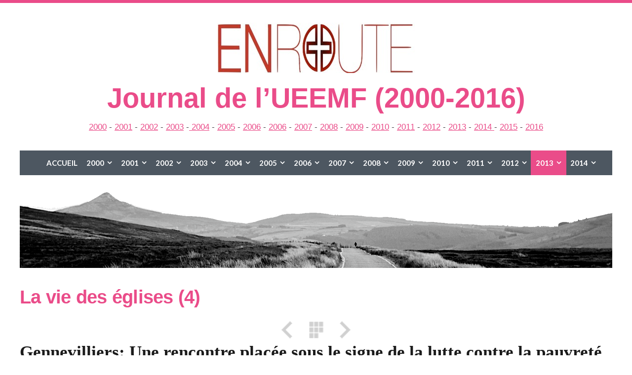

--- FILE ---
content_type: text/html
request_url: http://enroute.umc-europe.org/2013/er098/la-vie-des-eglises-4.html
body_size: 35065
content:
<!DOCTYPE html>
<html xmlns="http://www.w3.org/1999/xhtml" xml:lang="fr	" lang="fr	">
	<head>
		<meta charset="utf-8" />
		<meta http-equiv="X-UA-Compatible" content="IE=edge" />
				<title>La vie des églises (4) | Journal de l’UEEMF (2000-2016) | ENroute</title>
		<meta name="author" content="ENroute" />
		<meta name="robots" content="all" />
		<meta name="generator" content="Sandvox 2.10.12" />
		<meta name="viewport" content="width=device-width, initial-scale=1" />
		<link rel="shortcut icon" type="image/x-icon" href="../../favicon.ico" />
		<link rel="image_src" href="http://enroute.umc-europe.org/_Media/pasted-file-3_med_hr-2-33_360.png" type="image/png" />
		<link rel="canonical" href="http://enroute.umc-europe.org/2013/er098/la-vie-des-eglises-4.html" />
		
		<link rel="stylesheet" type="text/css" href="https://maxcdn.bootstrapcdn.com/font-awesome/4.3.0/css/font-awesome.min.css" />
		<link rel="stylesheet" type="text/css" href="https://fonts.googleapis.com/css?family=Exo+2:400,700|Roboto+Slab:400,700|Open+Sans+Condensed:300,700|Yanone+Kaffeesatz:400,700|Contrail+One|Lobster|Roboto:300,400,400italic,700,700italic|Lato:300,400,400italic,700,700italic|Merriweather:400,400italic,700,700italic|Noto+Serif:400,400italic,700,700italic|Archivo+Narrow:400,400italic,700,700italic" />
		<link rel="stylesheet" type="text/css" href="../../com_blueballdesign_simplex_pink/main.css" title="Blueball Simplex Pink" /><!--[if IE 8]>
		<link rel="stylesheet" type="text/css" href="../../com_blueballdesign_simplex_pink/ie.css" /><![endif]-->
		<!--
		Photo credits for this website's design: <http://enroute.umc%2Deurope.org/com_blueballdesign_simplex_pink/Credits.rtf>
		Licensing for this website's design:     <http://enroute.umc%2Deurope.org/com_blueballdesign_simplex_pink/License.rtf>
		-->
		
		<script type="text/javascript">  var _gaq = _gaq || [];  _gaq.push(['_setAccount', 'UA-27264274-2']);  _gaq.push(['_trackPageview']);  (function() {    var ga = document.createElement('script'); ga.type = 'text/javascript'; ga.async = true;    ga.src = ('https:' == document.location.protocol ? 'https://ssl' : 'http://www') + '.google-analytics.com/ga.js';    var s = document.getElementsByTagName('script')[0]; s.parentNode.insertBefore(ga, s);  })();</script>
	</head>
	<body class="sandvox has-page-title no-sidebar no-custom-banner has-photo-navigation IR" id="enroute_umceurope_org" >
				<div id="page-container">
			<div id="page">
				<div id="page-top" class="has-logo has-title has-tagline">
					<div id="title">
						<a href="../../index.html" class="imageLink"><span id="logo-container"><img id="logo" src="../../_Media/enroute3_med_hr.jpeg" alt="enroute3" width="200" height="51" /></span></a>
						<h1 class="title in"><a href="../../index.html"><span class="in">Journal de l’UEEMF (2000-2016)</span></a></h1>
						<p id="tagline"><span class="in"><span style="font-size: 17px; font-style: normal; font-family: Arial;"><a href="../../2000/index.html">2000</a> - <a href="../../2001/index.html">2001</a> - <a href="../../2002/index.html">2002</a> - <a href="../../2003/index.html" target="_blank">2003</a> -<a href="../../2004/index.html" target="_blank"> 2004</a> - <a href="../../2005/index.html" target="_blank">2005</a> - <a href="../../2006/index.html" target="_blank">2006</a> - <a href="../../2006/index.html" target="_blank">2006</a> - <a href="../../2007/index.html" target="_blank">2007</a> - <a href="../../2008/index.html" target="_blank">2008</a> - <a href="../../2009/index.html" target="_blank">2009</a> - <a href="../../2010/index.html" target="_blank">2010</a> - <a href="../../2011/index.html" target="_blank">2011</a> - <a href="../../2012/index.html" target="_blank">2012</a> - <a href="../index.html" target="_blank">2013</a> - <a href="../../2014/index.html">2014 </a>- <a href="../../2015/index.html">2015</a> - <a href="../../2016/index.html">2016</a></span></span></p>
					</div><!-- title -->
					<div id="sitemenu-container">
						<div id="sitemenu">
							<h2 class="hidden">Navigation du site<a href="#page-content" rel="nofollow">[Passer]</a></h2>
							<div id="sitemenu-content">
								<ul>
									<li class="i1 o"><a href="../../index.html" target="_blank" title="Bulletin d'information de l'Église évangélique méthodiste"><span class="in">Accueil</span></a></li>
									<li class="i2 e hasSubmenu"><a href="../../2000/index.html" title="2000"><span class="in">2000</span></a>
										<ul>
											<li class="i1 o hasSubmenu"><a href="../../2000/mc01/index.html" title="MC01"><span class="in">MC01</span></a>
												<ul>
													<li class="i1 o"><a href="../../2000/mc01/editorial.html" title="Éditorial"><span class="in">Éditorial</span></a></li>
													<li class="i2 e"><a href="../../2000/mc01/meditation.html" title="Méditation"><span class="in">Méditation</span></a></li>
													<li class="i3 o"><a href="../../2000/mc01/dialogue-diaconal.html" title="Dialogue diaconal"><span class="in">Dialogue diaconal</span></a></li>
													<li class="i4 e"><a href="../../2000/mc01/conseil-methodiste-europeen.html" title="Conseil méthodiste européen"><span class="in">Conseil méthodiste européen</span></a></li>
													<li class="i5 o"><a href="../../2000/mc01/information-diaconale.html" title="Information diaconale"><span class="in">Information diaconale</span></a></li>
													<li class="i6 e"><a href="../../2000/mc01/seminaire-europeen-pour.html" title="Séminaire européen pour laïcs"><span class="in">Séminaire européen pour laïcs</span></a></li>
													<li class="i7 o"><a href="../../2000/mc01/cours-de-formation-pour.html" title="Cours de formation pour collaborateurs dans l'Église"><span class="in">Cours de formation pour collaborateurs dans l'Église</span></a></li>
													<li class="i8 e"><a href="../../2000/mc01/page-des-jeunes.html" title="Page des Jeunes"><span class="in">Page des Jeunes</span></a></li>
													<li class="i9 o"><a href="../../2000/mc01/au-dela-des-frontieres.html" title="Au-delà des frontières"><span class="in">Au-delà des frontières</span></a></li>
													<li class="i10 e last-item last"><a href="../../2000/mc01/nouvelles-des-eglises.html" title="Nouvelles des églises"><span class="in">Nouvelles des églises</span></a></li>
												</ul>
											</li>
											<li class="i2 e hasSubmenu"><a href="../../2000/mc02/index.html" title="MC02"><span class="in">MC02</span></a>
												<ul>
													<li class="i1 o"><a href="../../2000/mc02/sommaire.html" title="Sommaire"><span class="in">Sommaire</span></a></li>
													<li class="i2 e"><a href="../../2000/mc02/editorial.html" title="Editorial"><span class="in">Editorial</span></a></li>
													<li class="i3 o"><a href="../../2000/mc02/meditation.html" title="Méditation"><span class="in">Méditation</span></a></li>
													<li class="i4 e"><a href="../../2000/mc02/dialogue-diaconal.html" title="Dialogue diaconal"><span class="in">Dialogue diaconal</span></a></li>
													<li class="i5 o"><a href="../../2000/mc02/identite.html" title="Identité"><span class="in">Identité</span></a></li>
													<li class="i6 e"><a href="../../2000/mc02/formation.html" title="Formation"><span class="in">Formation</span></a></li>
													<li class="i7 o"><a href="../../2000/mc02/semaine-universelle-de.html" title="Semaine universelle de Prière"><span class="in">Semaine universelle de Prière</span></a></li>
													<li class="i8 e"><a href="../../2000/mc02/nouvelles-internationales.html" title="Nouvelles internationales"><span class="in">Nouvelles internationales</span></a></li>
													<li class="i9 o"><a href="../../2000/mc02/nouvelles-des-eglises.html" title="Nouvelles des églises"><span class="in">Nouvelles des églises</span></a></li>
													<li class="i10 e last-item last"><a href="../../2000/mc02/page-des-jeunes.html" title="Page des jeunes"><span class="in">Page des jeunes</span></a></li>
												</ul>
											</li>
											<li class="i3 o hasSubmenu"><a href="../../2000/mc03/index.html" title="MC03"><span class="in">MC03</span></a>
												<ul>
													<li class="i1 o"><a href="../../2000/mc03/sommaire.html" title="Sommaire"><span class="in">Sommaire</span></a></li>
													<li class="i2 e"><a href="../../2000/mc03/editorial.html" title="Éditorial"><span class="in">Éditorial</span></a></li>
													<li class="i3 o"><a href="../../2000/mc03/meditation.html" title="Méditation"><span class="in">Méditation</span></a></li>
													<li class="i4 e"><a href="../../2000/mc03/in-memoriam.html" title="In Memoriam"><span class="in">In Memoriam</span></a></li>
													<li class="i5 o"><a href="../../2000/mc03/enseignement.html" title="Enseignement"><span class="in">Enseignement</span></a></li>
													<li class="i6 e"><a href="../../2000/mc03/courrier-des-lecteurs.html" title="Courrier des lecteurs"><span class="in">Courrier des lecteurs</span></a></li>
													<li class="i7 o"><a href="../../2000/mc03/nouvelles-internationales.html" title="Nouvelles internationales"><span class="in">Nouvelles internationales</span></a></li>
													<li class="i8 e"><a href="../../2000/mc03/association-dentraide.html" title="Association d'entraide"><span class="in">Association d'entraide</span></a></li>
													<li class="i9 o"><a href="../../2000/mc03/au-dela-de-nos-frontieres.html" title="Au-delà de nos frontières"><span class="in">Au-delà de nos frontières</span></a></li>
													<li class="i10 e"><a href="../../2000/mc03/page-des-jeunes.html" title="Page des Jeunes"><span class="in">Page des Jeunes</span></a></li>
													<li class="i11 o"><a href="../../2000/mc03/landersen.html" title="Landersen"><span class="in">Landersen</span></a></li>
													<li class="i12 e"><a href="../../2000/mc03/nouvelles-des-eglises.html" title="Nouvelles des églises"><span class="in">Nouvelles des églises</span></a></li>
													<li class="i13 o last-item last"><a href="../../2000/mc03/agenda.html" title="Agenda"><span class="in">Agenda</span></a></li>
												</ul>
											</li>
											<li class="i4 e hasSubmenu"><a href="../../2000/mc04/index.html" title="MC04"><span class="in">MC04</span></a>
												<ul>
													<li class="i1 o"><a href="../../2000/mc04/sommaire.html" title="Sommaire"><span class="in">Sommaire</span></a></li>
													<li class="i2 e"><a href="../../2000/mc04/editorial.html" title="Éditorial"><span class="in">Éditorial</span></a></li>
													<li class="i3 o"><a href="../../2000/mc04/meditation.html" title="Méditation"><span class="in">Méditation</span></a></li>
													<li class="i4 e"><a href="../../2000/mc04/au-dela-de-nos-frontieres.html" title="Au-delà de nos frontières"><span class="in">Au-delà de nos frontières</span></a></li>
													<li class="i5 o"><a href="../../2000/mc04/nouvelles-internationales.html" title="Nouvelles internationales"><span class="in">Nouvelles internationales</span></a></li>
													<li class="i6 e"><a href="../../2000/mc04/lettre-a-theophile.html" title="Lettre à Théophile"><span class="in">Lettre à Théophile</span></a></li>
													<li class="i7 o"><a href="../../2000/mc04/les-echos-des-immer.html" title="Les échos des Immer"><span class="in">Les échos des Immer</span></a></li>
													<li class="i8 e"><a href="../../2000/mc04/page-des-jeunes.html" title="Page des jeunes"><span class="in">Page des jeunes</span></a></li>
													<li class="i9 o"><a href="../../2000/mc04/conference-centrale-du.html" title="Conférence centrale du Centre et du Sud"><span class="in">Conférence centrale du Centre et du Sud</span></a></li>
													<li class="i10 e"><a href="../../2000/mc04/nouvelles-de-nos-eglises.html" title="Nouvelles de nos églises"><span class="in">Nouvelles de nos églises</span></a></li>
													<li class="i11 o last-item last"><a href="../../2000/mc04/agenda--carnet-dadresses.html" title="Agenda &amp; Carnet d'adresses"><span class="in">Agenda &amp; Carnet d'adresses</span></a></li>
												</ul>
											</li>
											<li class="i5 o hasSubmenu"><a href="../../2000/mc05/index.html" title="MC05"><span class="in">MC05</span></a>
												<ul>
													<li class="i1 o"><a href="../../2000/mc05/sommaire.html" title="Sommaire"><span class="in">Sommaire</span></a></li>
													<li class="i2 e"><a href="../../2000/mc05/editorial.html" title="Éditorial"><span class="in">Éditorial</span></a></li>
													<li class="i3 o"><a href="../../2000/mc05/meditation.html" title="Méditation"><span class="in">Méditation</span></a></li>
													<li class="i4 e"><a href="../../2000/mc05/in-memoriam.html" title="In Memoriam"><span class="in">In Memoriam</span></a></li>
													<li class="i5 o"><a href="../../2000/mc05/nouvelles-internationales.html" title="Nouvelles internationales"><span class="in">Nouvelles internationales</span></a></li>
													<li class="i6 e"><a href="../../2000/mc05/lettre-a-theophile.html" title="Lettre à Théophile"><span class="in">Lettre à Théophile</span></a></li>
													<li class="i7 o"><a href="../../2000/mc05/assemblee-generale-de-lueem.html" title="Assemblée générale de l'UEEM"><span class="in">Assemblée générale de l'UEEM</span></a></li>
													<li class="i8 e"><a href="../../2000/mc05/page-des-jeunes.html" title="Page des jeunes"><span class="in">Page des jeunes</span></a></li>
													<li class="i9 o"><a href="../../2000/mc05/certitude.html" title="Certitude"><span class="in">Certitude</span></a></li>
													<li class="i10 e last-item last"><a href="../../2000/mc05/agenda.html" title="Agenda"><span class="in">Agenda</span></a></li>
												</ul>
											</li>
											<li class="i6 e hasSubmenu"><a href="../../2000/mc06/index.html" title="MC06"><span class="in">MC06</span></a>
												<ul>
													<li class="i1 o"><a href="../../2000/mc06/sommaire.html" title="Sommaire"><span class="in">Sommaire</span></a></li>
													<li class="i2 e"><a href="../../2000/mc06/editorial.html" title="Éditorial"><span class="in">Éditorial</span></a></li>
													<li class="i3 o"><a href="../../2000/mc06/meditation.html" title="Méditation"><span class="in">Méditation</span></a></li>
													<li class="i4 e"><a href="../../2000/mc06/lecture.html" title="Lecture"><span class="in">Lecture</span></a></li>
													<li class="i5 o"><a href="../../2000/mc06/eglise-protestante-methodis.html" title="Église protestante méthodiste khmère"><span class="in">Église protestante méthodiste khmère</span></a></li>
													<li class="i6 e"><a href="../../2000/mc06/enseignement.html" title="Enseignement"><span class="in">Enseignement</span></a></li>
													<li class="i7 o"><a href="../../2000/mc06/page-des-jeunes.html" title="Page des Jeunes"><span class="in">Page des Jeunes</span></a></li>
													<li class="i8 e"><a href="../../2000/mc06/jubile-de-bethesda.html" title="Jubilé de Bethesda"><span class="in">Jubilé de Bethesda</span></a></li>
													<li class="i9 o"><a href="../../2000/mc06/wesley-cafe.html" title="Wesley Café"><span class="in">Wesley Café</span></a></li>
													<li class="i10 e last-item last"><a href="../../2000/mc06/agenda.html" title="Agenda"><span class="in">Agenda</span></a></li>
												</ul>
											</li>
											<li class="i7 o hasSubmenu"><a href="../../2000/mc07/index.html" title="MC07"><span class="in">MC07</span></a>
												<ul>
													<li class="i1 o"><a href="../../2000/mc07/sommaire.html" title="Sommaire"><span class="in">Sommaire</span></a></li>
													<li class="i2 e"><a href="../../2000/mc07/editorial.html" title="Éditorial"><span class="in">Éditorial</span></a></li>
													<li class="i3 o"><a href="../../2000/mc07/meditation.html" title="Méditation"><span class="in">Méditation</span></a></li>
													<li class="i4 e"><a href="../../2000/mc07/nouvelles-internationales.html" title="Nouvelles internationales"><span class="in">Nouvelles internationales</span></a></li>
													<li class="i5 o"><a href="../../2000/mc07/conference-generale.html" title="Conférence générale"><span class="in">Conférence générale</span></a></li>
													<li class="i6 e"><a href="../../2000/mc07/in-memoriam.html" title="In Memoriam"><span class="in">In Memoriam</span></a></li>
													<li class="i7 o"><a href="../../2000/mc07/congres-de-laepf.html" title="Congrès de l'AEPF"><span class="in">Congrès de l'AEPF</span></a></li>
													<li class="i8 e"><a href="../../2000/mc07/mission.html" title="Mission"><span class="in">Mission</span></a></li>
													<li class="i9 o"><a href="../../2000/mc07/courrier-des-lecteurs.html" title="Courrier des lecteurs"><span class="in">Courrier des lecteurs</span></a></li>
													<li class="i10 e"><a href="../../2000/mc07/le-jour-de-lascension.html" title="Le Jour de l'Ascension"><span class="in">Le Jour de l'Ascension</span></a></li>
													<li class="i11 o"><a href="../../2000/mc07/en-direct-de-landersen.html" title="En direct de Landersen"><span class="in">En direct de Landersen</span></a></li>
													<li class="i12 e"><a href="../../2000/mc07/conference-annuelle.html" title="Conférence annuelle"><span class="in">Conférence annuelle</span></a></li>
													<li class="i13 o"><a href="../../2000/mc07/nouvelles-des-eglises.html" title="Nouvelles des églises"><span class="in">Nouvelles des églises</span></a></li>
													<li class="i14 e last-item last"><a href="../../2000/mc07/agenda.html" title="Agenda"><span class="in">Agenda</span></a></li>
												</ul>
											</li>
											<li class="i8 e hasSubmenu"><a href="../../2000/mc09/index.html" title="MC09"><span class="in">MC09</span></a>
												<ul>
													<li class="i1 o"><a href="../../2000/mc09/sommaire.html" title="Sommaire"><span class="in">Sommaire</span></a></li>
													<li class="i2 e"><a href="../../2000/mc09/editorial.html" title="Éditorial"><span class="in">Éditorial</span></a></li>
													<li class="i3 o"><a href="../../2000/mc09/meditation.html" title="Méditation"><span class="in">Méditation</span></a></li>
													<li class="i4 e"><a href="../../2000/mc09/boris-trajkovski.html" title="Boris Trajkovski"><span class="in">Boris Trajkovski</span></a></li>
													<li class="i5 o"><a href="../../2000/mc09/mission.html" title="Mission"><span class="in">Mission</span></a></li>
													<li class="i6 e"><a href="../../2000/mc09/au-dela-de-nos-frontieres.html" title="Au-delà de nos frontières"><span class="in">Au-delà de nos frontières</span></a></li>
													<li class="i7 o"><a href="../../2000/mc09/lecture.html" title="Lecture"><span class="in">Lecture</span></a></li>
													<li class="i8 e"><a href="../../2000/mc09/la-vie-de-nos-eglises.html" title="La vie de nos églises"><span class="in">La vie de nos églises</span></a></li>
													<li class="i9 o last-item last"><a href="../../2000/mc09/agenda.html" title="Agenda"><span class="in">Agenda</span></a></li>
												</ul>
											</li>
											<li class="i9 o hasSubmenu"><a href="../../2000/mc10/index.html" title="MC10"><span class="in">MC10</span></a>
												<ul>
													<li class="i1 o"><a href="../../2000/mc10/sommaire.html" title="Sommaire"><span class="in">Sommaire</span></a></li>
													<li class="i2 e"><a href="../../2000/mc10/editorial.html" title="Éditorial"><span class="in">Éditorial</span></a></li>
													<li class="i3 o"><a href="../../2000/mc10/meditation.html" title="Méditation"><span class="in">Méditation</span></a></li>
													<li class="i4 e"><a href="../../2000/mc10/nouvelles-internationales.html" title="Nouvelles internationales"><span class="in">Nouvelles internationales</span></a></li>
													<li class="i5 o"><a href="../../2000/mc10/lettre-a-theophile.html" title="Lettre à Théophile"><span class="in">Lettre à Théophile</span></a></li>
													<li class="i6 e"><a href="../../2000/mc10/interpellation.html" title="Interpellation"><span class="in">Interpellation</span></a></li>
													<li class="i7 o"><a href="../../2000/mc10/association--entraide.html" title="Association « Entraide&quot;"><span class="in">Association « Entraide"</span></a></li>
													<li class="i8 e"><a href="../../2000/mc10/irlande-du-nord.html" title="Irlande du Nord"><span class="in">Irlande du Nord</span></a></li>
													<li class="i9 o"><a href="../../2000/mc10/page-des-jeunes.html" title="Page des Jeunes"><span class="in">Page des Jeunes</span></a></li>
													<li class="i10 e"><a href="../../2000/mc10/temoignage.html" title="Témoignage"><span class="in">Témoignage</span></a></li>
													<li class="i11 o"><a href="../../2000/mc10/poeme.html" title="Poème"><span class="in">Poème</span></a></li>
													<li class="i12 e"><a href="../../2000/mc10/la-vie-de-nos-eglises.html" title="La vie de nos églises"><span class="in">La vie de nos églises</span></a></li>
													<li class="i13 o last-item last"><a href="../../2000/mc10/agenda.html" title="Agenda"><span class="in">Agenda</span></a></li>
												</ul>
											</li>
											<li class="i10 e hasSubmenu"><a href="../../2000/mc11/index.html" title="MC11"><span class="in">MC11</span></a>
												<ul>
													<li class="i1 o"><a href="../../2000/mc11/sommaire.html" title="Sommaire"><span class="in">Sommaire</span></a></li>
													<li class="i2 e"><a href="../../2000/mc11/editorial.html" title="Éditorial"><span class="in">Éditorial</span></a></li>
													<li class="i3 o"><a href="../../2000/mc11/meditation.html" title="Méditation"><span class="in">Méditation</span></a></li>
													<li class="i4 e"><a href="../../2000/mc11/nouvelles-internationales.html" title="Nouvelles internationales"><span class="in">Nouvelles internationales</span></a></li>
													<li class="i5 o"><a href="../../2000/mc11/poeme.html" title="Poème"><span class="in">Poème</span></a></li>
													<li class="i6 e"><a href="../../2000/mc11/reflexion.html" title="Réflexion"><span class="in">Réflexion</span></a></li>
													<li class="i7 o"><a href="../../2000/mc11/la-vie-de-notre-eglise.html" title="La vie de notre Église"><span class="in">La vie de notre Église</span></a></li>
													<li class="i8 e"><a href="../../2000/mc11/la-vie-de-nos-eglises.html" title="La vie de nos églises"><span class="in">La vie de nos églises</span></a></li>
													<li class="i9 o"><a href="../../2000/mc11/la-page-des-jeunes.html" title="La page des jeunes"><span class="in">La page des jeunes</span></a></li>
													<li class="i10 e"><a href="../../2000/mc11/mission-evangelique-contre.html" title="Mission évangélique contre la Lèpre"><span class="in">Mission évangélique contre la Lèpre</span></a></li>
													<li class="i11 o last-item last"><a href="../../2000/mc11/temoignage.html" title="Témoignage"><span class="in">Témoignage</span></a></li>
												</ul>
											</li>
											<li class="i11 o last-item last hasSubmenu"><a href="../../2000/mc12/index.html" title="MC12"><span class="in">MC12</span></a>
												<ul>
													<li class="i1 o"><a href="../../2000/mc12/sommaire.html" title="Sommaire"><span class="in">Sommaire</span></a></li>
													<li class="i2 e"><a href="../../2000/mc12/editorial.html" title="Éditorial"><span class="in">Éditorial</span></a></li>
													<li class="i3 o"><a href="../../2000/mc12/meditation.html" title="Méditation"><span class="in">Méditation</span></a></li>
													<li class="i4 e"><a href="../../2000/mc12/journee-mondiale-contre-la.html" title="Journée mondiale contre la lèpre"><span class="in">Journée mondiale contre la lèpre</span></a></li>
													<li class="i5 o"><a href="../../2000/mc12/nouvelles-internationales.html" title="Nouvelles internationales"><span class="in">Nouvelles internationales</span></a></li>
													<li class="i6 e"><a href="../../2000/mc12/lettre-a-theophile.html" title="Lettre à Théophile"><span class="in">Lettre à Théophile</span></a></li>
													<li class="i7 o"><a href="../../2000/mc12/au-dela-de-nos-frontieres.html" title="Au-delà de nos frontières"><span class="in">Au-delà de nos frontières</span></a></li>
													<li class="i8 e"><a href="../../2000/mc12/page-des-jeunes.html" title="Page des Jeunes"><span class="in">Page des Jeunes</span></a></li>
													<li class="i9 o last-item last"><a href="../../2000/mc12/nouvelles-de-nos-eglises.html" title="Nouvelles de nos églises"><span class="in">Nouvelles de nos églises</span></a></li>
												</ul>
											</li>
										</ul>
									</li>
									<li class="i3 o hasSubmenu"><a href="../../2001/index.html" title="2001"><span class="in">2001</span></a>
										<ul>
											<li class="i1 o hasSubmenu"><a href="../../2001/mc01/index.html" title="MC01"><span class="in">MC01</span></a>
												<ul>
													<li class="i1 o"><a href="../../2001/mc01/sommaire.html" title="Sommaire"><span class="in">Sommaire</span></a></li>
													<li class="i2 e"><a href="../../2001/mc01/editorial.html" title="Éditorial"><span class="in">Éditorial</span></a></li>
													<li class="i3 o"><a href="../../2001/mc01/meditation.html" title="Méditation"><span class="in">Méditation</span></a></li>
													<li class="i4 e"><a href="../../2001/mc01/nouvelles-internationales.html" title="Nouvelles internationales"><span class="in">Nouvelles internationales</span></a></li>
													<li class="i5 o"><a href="../../2001/mc01/semaine-universelle-de.html" title="Semaine universelle de prière &amp; Journée mondiale de Prière"><span class="in">Semaine universelle de prière &amp; Journée mondiale de Prière</span></a></li>
													<li class="i6 e"><a href="../../2001/mc01/enseignement.html" title="Enseignement"><span class="in">Enseignement</span></a></li>
													<li class="i7 o"><a href="../../2001/mc01/page-des-jeunes.html" title="Page des jeunes"><span class="in">Page des jeunes</span></a></li>
													<li class="i8 e"><a href="../../2001/mc01/nouvelles-de-notre-eglise.html" title="Nouvelles de notre Église"><span class="in">Nouvelles de notre Église</span></a></li>
													<li class="i9 o last-item last"><a href="../../2001/mc01/in-memoriam--au-revoir-et-a.html" title="In Memoriam &amp; Au revoir et à bientôt"><span class="in">In Memoriam &amp; Au revoir et à bientôt</span></a></li>
												</ul>
											</li>
											<li class="i2 e hasSubmenu"><a href="../../2001/mc02/index.html" title="MC02"><span class="in">MC02</span></a>
												<ul>
													<li class="i1 o"><a href="../../2001/mc02/sommaire.html" title="Sommaire"><span class="in">Sommaire</span></a></li>
													<li class="i2 e"><a href="../../2001/mc02/editorial.html" title="Éditorial"><span class="in">Éditorial</span></a></li>
													<li class="i3 o"><a href="../../2001/mc02/meditation.html" title="Méditation"><span class="in">Méditation</span></a></li>
													<li class="i4 e"><a href="../../2001/mc02/nouvelles-internationales.html" title="Nouvelles internationales"><span class="in">Nouvelles internationales</span></a></li>
													<li class="i5 o"><a href="../../2001/mc02/communique-du-comite-direct.html" title="Communiqué du Comité directeur de l'UEEM"><span class="in">Communiqué du Comité directeur de l'UEEM</span></a></li>
													<li class="i6 e"><a href="../../2001/mc02/temoignage.html" title="Témoignage"><span class="in">Témoignage</span></a></li>
													<li class="i7 o"><a href="../../2001/mc02/enseignement.html" title="Enseignement"><span class="in">Enseignement</span></a></li>
													<li class="i8 e"><a href="../../2001/mc02/femmes-2000--oser-lesperanc.html" title="Femmes 2000 … Oser l'espérance"><span class="in">Femmes 2000 … Oser l'espérance</span></a></li>
													<li class="i9 o"><a href="../../2001/mc02/la-page-des-jeunes.html" title="La Page des Jeunes"><span class="in">La Page des Jeunes</span></a></li>
													<li class="i10 e"><a href="../../2001/mc02/evangelisation.html" title="Évangélisation"><span class="in">Évangélisation</span></a></li>
													<li class="i11 o"><a href="../../2001/mc02/au-dela-de-nos-frontieres.html" title="Au-delà de nos frontières"><span class="in">Au-delà de nos frontières</span></a></li>
													<li class="i12 e"><a href="../../2001/mc02/nouvelles-de-nos-eglises.html" title="Nouvelles de nos églises"><span class="in">Nouvelles de nos églises</span></a></li>
													<li class="i13 o last-item last"><a href="../../2001/mc02/agenda.html" title="Agenda"><span class="in">Agenda</span></a></li>
												</ul>
											</li>
											<li class="i3 o hasSubmenu"><a href="../../2001/mc03/index.html" title="MC03"><span class="in">MC03</span></a>
												<ul>
													<li class="i1 o"><a href="../../2001/mc03/sommaire.html" title="Sommaire"><span class="in">Sommaire</span></a></li>
													<li class="i2 e"><a href="../../2001/mc03/editorial.html" title="Éditorial"><span class="in">Éditorial</span></a></li>
													<li class="i3 o"><a href="../../2001/mc03/meditation.html" title="Méditation"><span class="in">Méditation</span></a></li>
													<li class="i4 e"><a href="../../2001/mc03/landersen.html" title="Landersen"><span class="in">Landersen</span></a></li>
													<li class="i5 o"><a href="../../2001/mc03/nouvelles-internationales.html" title="Nouvelles internationales"><span class="in">Nouvelles internationales</span></a></li>
													<li class="i6 e"><a href="../../2001/mc03/interview.html" title="Interview"><span class="in">Interview</span></a></li>
													<li class="i7 o"><a href="../../2001/mc03/temoignage-de-kean-ung-2e.html" title="Témoignage de Kean UNG (2e partie)"><span class="in">Témoignage de Kean UNG (2e partie)</span></a></li>
													<li class="i8 e"><a href="../../2001/mc03/la-page-des-jeunes.html" title="La page des Jeunes"><span class="in">La page des Jeunes</span></a></li>
													<li class="i9 o"><a href="../../2001/mc03/theatre.html" title="Théâtre"><span class="in">Théâtre</span></a></li>
													<li class="i10 e"><a href="../../2001/mc03/enseignement.html" title="Enseignement"><span class="in">Enseignement</span></a></li>
													<li class="i11 o"><a href="../../2001/mc03/la-vie-de-nos-eglises-et.html" title="La vie de nos églises et oeuvres"><span class="in">La vie de nos églises et oeuvres</span></a></li>
													<li class="i12 e last-item last"><a href="../../2001/mc03/agenda.html" title="AGENDA"><span class="in">AGENDA</span></a></li>
												</ul>
											</li>
											<li class="i4 e hasSubmenu"><a href="../../2001/mc04/index.html" title="MC04"><span class="in">MC04</span></a>
												<ul>
													<li class="i1 o"><a href="../../2001/mc04/sommaire.html" title="Sommaire"><span class="in">Sommaire</span></a></li>
													<li class="i2 e"><a href="../../2001/mc04/editorial--divers.html" title="Éditorial &amp; Divers"><span class="in">Éditorial &amp; Divers</span></a></li>
													<li class="i3 o"><a href="../../2001/mc04/meditation.html" title="Méditation"><span class="in">Méditation</span></a></li>
													<li class="i4 e"><a href="../../2001/mc04/nouvelles-internationales.html" title="Nouvelles internationales"><span class="in">Nouvelles internationales</span></a></li>
													<li class="i5 o"><a href="../../2001/mc04/lecture.html" title="Lecture"><span class="in">Lecture</span></a></li>
													<li class="i6 e"><a href="../../2001/mc04/enseignement.html" title="Enseignement"><span class="in">Enseignement</span></a></li>
													<li class="i7 o"><a href="../../2001/mc04/la-page-des-jeunes.html" title="LA PAGE DES JEUNES"><span class="in">LA PAGE DES JEUNES</span></a></li>
													<li class="i8 e"><a href="../../2001/mc04/aide.html" title="AIDE"><span class="in">AIDE</span></a></li>
													<li class="i9 o"><a href="../../2001/mc04/echos-de-la-famille-immer.html" title="Echos de la famille IMMER"><span class="in">Echos de la famille IMMER</span></a></li>
													<li class="i10 e last-item last"><a href="../../2001/mc04/agenda.html" title="Agenda"><span class="in">Agenda</span></a></li>
												</ul>
											</li>
											<li class="i5 o hasSubmenu"><a href="../../2001/mc05/index.html" title="MC05"><span class="in">MC05</span></a>
												<ul>
													<li class="i1 o"><a href="../../2001/mc05/sommaire.html" title="Sommaire"><span class="in">Sommaire</span></a></li>
													<li class="i2 e"><a href="../../2001/mc05/editorial.html" title="Éditorial"><span class="in">Éditorial</span></a></li>
													<li class="i3 o"><a href="../../2001/mc05/meditation.html" title="Méditation"><span class="in">Méditation</span></a></li>
													<li class="i4 e"><a href="../../2001/mc05/nouvelles-internationales.html" title="Nouvelles internationales"><span class="in">Nouvelles internationales</span></a></li>
													<li class="i5 o"><a href="../../2001/mc05/la-vie-de-notre-eglise.html" title="La vie de notre Église"><span class="in">La vie de notre Église</span></a></li>
													<li class="i6 e"><a href="../../2001/mc05/la-vie-de-nos-oeuvres.html" title="La vie de nos oeuvres"><span class="in">La vie de nos oeuvres</span></a></li>
													<li class="i7 o"><a href="../../2001/mc05/cap-2001.html" title="CAP 2001"><span class="in">CAP 2001</span></a></li>
													<li class="i8 e"><a href="../../2001/mc05/la-page-des-jeunes.html" title="La Page des Jeunes"><span class="in">La Page des Jeunes</span></a></li>
													<li class="i9 o last-item last"><a href="../../2001/mc05/nouvelles-des-eglises-.html" title="Nouvelles des églises &amp; Agenda"><span class="in">Nouvelles des églises &amp; Agenda</span></a></li>
												</ul>
											</li>
											<li class="i6 e hasSubmenu"><a href="../../2001/mc06/index.html" title="MC06"><span class="in">MC06</span></a>
												<ul>
													<li class="i1 o"><a href="../../2001/mc06/sommaire.html" title="Sommaire"><span class="in">Sommaire</span></a></li>
													<li class="i2 e"><a href="../../2001/mc06/editorial.html" title="Éditorial"><span class="in">Éditorial</span></a></li>
													<li class="i3 o"><a href="../../2001/mc06/meditation.html" title="Méditation"><span class="in">Méditation</span></a></li>
													<li class="i4 e"><a href="../../2001/mc06/nouvelles-internationales.html" title="Nouvelles internationales"><span class="in">Nouvelles internationales</span></a></li>
													<li class="i5 o"><a href="../../2001/mc06/communique-du-cpdh.html" title="Communiqué du CPDH"><span class="in">Communiqué du CPDH</span></a></li>
													<li class="i6 e"><a href="../../2001/mc06/lettre-a-theophile.html" title="Lettre à Théophile"><span class="in">Lettre à Théophile</span></a></li>
													<li class="i7 o"><a href="../../2001/mc06/interview.html" title="Interview"><span class="in">Interview</span></a></li>
													<li class="i8 e"><a href="../../2001/mc06/la-page-des-jeunes.html" title="La Page des Jeunes"><span class="in">La Page des Jeunes</span></a></li>
													<li class="i9 o"><a href="../../2001/mc06/enseignement.html" title="Enseignement"><span class="in">Enseignement</span></a></li>
													<li class="i10 e last-item last"><a href="../../2001/mc06/agenda.html" title="AGENDA"><span class="in">AGENDA</span></a></li>
												</ul>
											</li>
											<li class="i7 o hasSubmenu"><a href="../../2001/mc07/index.html" title="MC07"><span class="in">MC07</span></a>
												<ul>
													<li class="i1 o"><a href="../../2001/mc07/sommaire.html" title="Sommaire"><span class="in">Sommaire</span></a></li>
													<li class="i2 e"><a href="../../2001/mc07/editorial.html" title="Éditorial"><span class="in">Éditorial</span></a></li>
													<li class="i3 o"><a href="../../2001/mc07/meditation.html" title="Méditation"><span class="in">Méditation</span></a></li>
													<li class="i4 e"><a href="../../2001/mc07/nouvelles-internationales.html" title="Nouvelles internationales"><span class="in">Nouvelles internationales</span></a></li>
													<li class="i5 o"><a href="../../2001/mc07/femmes-2000.html" title="Femmes 2000"><span class="in">Femmes 2000</span></a></li>
													<li class="i6 e"><a href="../../2001/mc07/enseignement.html" title="Enseignement"><span class="in">Enseignement</span></a></li>
													<li class="i7 o"><a href="../../2001/mc07/reflexion.html" title="Réflexion"><span class="in">Réflexion</span></a></li>
													<li class="i8 e"><a href="../../2001/mc07/la-page-des-jeunes.html" title="La Page des Jeunes"><span class="in">La Page des Jeunes</span></a></li>
													<li class="i9 o"><a href="../../2001/mc07/echos-de-la-famille-immer.html" title="Echos de la famille Immer"><span class="in">Echos de la famille Immer</span></a></li>
													<li class="i10 e"><a href="../../2001/mc07/nouvelles-de-nos-eglises.html" title="Nouvelles de nos églises"><span class="in">Nouvelles de nos églises</span></a></li>
													<li class="i11 o last-item last"><a href="../../2001/mc07/agenda.html" title="Agenda"><span class="in">Agenda</span></a></li>
												</ul>
											</li>
											<li class="i8 e hasSubmenu"><a href="../../2001/mc09/index.html" title="MC09"><span class="in">MC09</span></a>
												<ul>
													<li class="i1 o"><a href="../../2001/mc09/sommaire.html" title="Sommaire"><span class="in">Sommaire</span></a></li>
													<li class="i2 e"><a href="../../2001/mc09/editorial.html" title="Éditorial"><span class="in">Éditorial</span></a></li>
													<li class="i3 o"><a href="../../2001/mc09/meditation.html" title="Méditation"><span class="in">Méditation</span></a></li>
													<li class="i4 e"><a href="../../2001/mc09/eclaireurs-evangeliques-de.html" title="Éclaireurs évangéliques de France"><span class="in">Éclaireurs évangéliques de France</span></a></li>
													<li class="i5 o"><a href="../../2001/mc09/la-vie-de-notre-eglise.html" title="La vie de notre Église"><span class="in">La vie de notre Église</span></a></li>
													<li class="i6 e"><a href="../../2001/mc09/conference-annuelle-2001.html" title="CONFÉRENCE ANNUELLE 2001"><span class="in">CONFÉRENCE ANNUELLE 2001</span></a></li>
													<li class="i7 o"><a href="../../2001/mc09/rencontre-francophone-a-la.html" title="RENCONTRE FRANCOPHONE À LA CA 2001"><span class="in">RENCONTRE FRANCOPHONE À LA CA 2001</span></a></li>
													<li class="i8 e"><a href="../../2001/mc09/la-vie-de-nos-eglises.html" title="La vie de nos églises"><span class="in">La vie de nos églises</span></a></li>
													<li class="i9 o last-item last"><a href="../../2001/mc09/agenda--seminaire.html" title="Agenda &amp; Séminaire"><span class="in">Agenda &amp; Séminaire</span></a></li>
												</ul>
											</li>
											<li class="i9 o hasSubmenu"><a href="../../2001/mc10/index.html" title="MC10"><span class="in">MC10</span></a>
												<ul>
													<li class="i1 o"><a href="../../2001/mc10/sommaire.html" title="Sommaire"><span class="in">Sommaire</span></a></li>
													<li class="i2 e"><a href="../../2001/mc10/editorial.html" title="Éditorial"><span class="in">Éditorial</span></a></li>
													<li class="i3 o"><a href="../../2001/mc10/meditation.html" title="Méditation"><span class="in">Méditation</span></a></li>
													<li class="i4 e"><a href="../../2001/mc10/nouvelles-internationales.html" title="Nouvelles internationales"><span class="in">Nouvelles internationales</span></a></li>
													<li class="i5 o"><a href="../../2001/mc10/courrier-des-lecteurs.html" title="Courrier des lecteurs"><span class="in">Courrier des lecteurs</span></a></li>
													<li class="i6 e"><a href="../../2001/mc10/lettre-a-theophile.html" title="Lettre à Théophile"><span class="in">Lettre à Théophile</span></a></li>
													<li class="i7 o"><a href="../../2001/mc10/sept-jours-en-france--.html" title="Sept Jours en France - Certitude"><span class="in">Sept Jours en France - Certitude</span></a></li>
													<li class="i8 e"><a href="../../2001/mc10/la-page-des-jeunes.html" title="La Page des Jeunes"><span class="in">La Page des Jeunes</span></a></li>
													<li class="i9 o"><a href="../../2001/mc10/in-memoriam.html" title="In memoriam"><span class="in">In memoriam</span></a></li>
													<li class="i10 e"><a href="../../2001/mc10/la-vie-de-nos-eglises.html" title="La vie de nos églises"><span class="in">La vie de nos églises</span></a></li>
													<li class="i11 o last-item last"><a href="../../2001/mc10/agenda.html" title="Agenda"><span class="in">Agenda</span></a></li>
												</ul>
											</li>
											<li class="i10 e hasSubmenu"><a href="../../2001/mc11/index.html" title="MC11"><span class="in">MC11</span></a>
												<ul>
													<li class="i1 o"><a href="../../2001/mc11/sommaire.html" title="Sommaire"><span class="in">Sommaire</span></a></li>
													<li class="i2 e"><a href="../../2001/mc11/editorial.html" title="Éditorial"><span class="in">Éditorial</span></a></li>
													<li class="i3 o"><a href="../../2001/mc11/meditation.html" title="Méditation"><span class="in">Méditation</span></a></li>
													<li class="i4 e"><a href="../../2001/mc11/nouvelles-internationales.html" title="Nouvelles internationales"><span class="in">Nouvelles internationales</span></a></li>
													<li class="i5 o"><a href="../../2001/mc11/enseignement.html" title="Enseignement"><span class="in">Enseignement</span></a></li>
													<li class="i6 e"><a href="../../2001/mc11/formation.html" title="Formation"><span class="in">Formation</span></a></li>
													<li class="i7 o"><a href="../../2001/mc11/france--suisse--nouveau.html" title="France / Suisse : nouveau surintendant"><span class="in">France / Suisse : nouveau surintendant</span></a></li>
													<li class="i8 e"><a href="../../2001/mc11/la-vie-de-notre-eglise-et.html" title="La vie de notre Église et de nos églises"><span class="in">La vie de notre Église et de nos églises</span></a></li>
													<li class="i9 o"><a href="../../2001/mc11/lecture.html" title="Lecture"><span class="in">Lecture</span></a></li>
													<li class="i10 e last-item last"><a href="../../2001/mc11/agenda.html" title="Agenda"><span class="in">Agenda</span></a></li>
												</ul>
											</li>
											<li class="i11 o last-item last hasSubmenu"><a href="../../2001/mc12/index.html" title="MC12"><span class="in">MC12</span></a>
												<ul>
													<li class="i1 o"><a href="../../2001/mc12/sommaire.html" title="Sommaire"><span class="in">Sommaire</span></a></li>
													<li class="i2 e"><a href="../../2001/mc12/editorial.html" title="Éditorial"><span class="in">Éditorial</span></a></li>
													<li class="i3 o"><a href="../../2001/mc12/meditation.html" title="Méditation"><span class="in">Méditation</span></a></li>
													<li class="i4 e"><a href="../../2001/mc12/nouvelles-internationales.html" title="Nouvelles internationales"><span class="in">Nouvelles internationales</span></a></li>
													<li class="i5 o"><a href="../../2001/mc12/lecture.html" title="Lecture"><span class="in">Lecture</span></a></li>
													<li class="i6 e"><a href="../../2001/mc12/enseignement.html" title="Enseignement"><span class="in">Enseignement</span></a></li>
													<li class="i7 o"><a href="../../2001/mc12/la-page-des-jeunes.html" title="LA PAGE DES JEUNES"><span class="in">LA PAGE DES JEUNES</span></a></li>
													<li class="i8 e"><a href="../../2001/mc12/journee-mondiale-de-la.html" title="Journée mondiale de la Lèpre - In memoriam"><span class="in">Journée mondiale de la Lèpre - In memoriam</span></a></li>
													<li class="i9 o last-item last"><a href="../../2001/mc12/la-vie-de-nos-oeuvres.html" title="La vie de nos oeuvres"><span class="in">La vie de nos oeuvres</span></a></li>
												</ul>
											</li>
										</ul>
									</li>
									<li class="i4 e hasSubmenu"><a href="../../2002/index.html" title="2002"><span class="in">2002</span></a>
										<ul>
											<li class="i1 o hasSubmenu"><a href="../../2002/mc01/index.html" title="MC01"><span class="in">MC01</span></a>
												<ul>
													<li class="i1 o"><a href="../../2002/mc01/sommaire.html" title="Sommaire"><span class="in">Sommaire</span></a></li>
													<li class="i2 e"><a href="../../2002/mc01/editorial.html" title="Éditorial"><span class="in">Éditorial</span></a></li>
													<li class="i3 o"><a href="../../2002/mc01/meditation.html" title="Méditation"><span class="in">Méditation</span></a></li>
													<li class="i4 e"><a href="../../2002/mc01/nouvelles-internationales.html" title="Nouvelles internationales"><span class="in">Nouvelles internationales</span></a></li>
													<li class="i5 o"><a href="../../2002/mc01/enseignement.html" title="Enseignement"><span class="in">Enseignement</span></a></li>
													<li class="i6 e"><a href="../../2002/mc01/timbres-pour-la-mission.html" title="TIMBRES POUR LA MISSION"><span class="in">TIMBRES POUR LA MISSION</span></a></li>
													<li class="i7 o"><a href="../../2002/mc01/connexio.html" title="CONNEXIO"><span class="in">CONNEXIO</span></a></li>
													<li class="i8 e"><a href="../../2002/mc01/la-page-des-jeunes.html" title="La page des jeunes"><span class="in">La page des jeunes</span></a></li>
													<li class="i9 o"><a href="../../2002/mc01/week-ends.html" title="Week-ends"><span class="in">Week-ends</span></a></li>
													<li class="i10 e last-item last"><a href="../../2002/mc01/nouvelles-des-eglises--.html" title="Nouvelles des églises - Agenda"><span class="in">Nouvelles des églises - Agenda</span></a></li>
												</ul>
											</li>
											<li class="i2 e hasSubmenu"><a href="../../2002/mc02/index.html" title="MC02"><span class="in">MC02</span></a>
												<ul>
													<li class="i1 o"><a href="../../2002/mc02/sommaire.html" title="Sommaire"><span class="in">Sommaire</span></a></li>
													<li class="i2 e"><a href="../../2002/mc02/editorial.html" title="Éditorial"><span class="in">Éditorial</span></a></li>
													<li class="i3 o"><a href="../../2002/mc02/meditation.html" title="Méditation"><span class="in">Méditation</span></a></li>
													<li class="i4 e"><a href="../../2002/mc02/nouvelles-internationales.html" title="Nouvelles internationales"><span class="in">Nouvelles internationales</span></a></li>
													<li class="i5 o"><a href="../../2002/mc02/mission-integrale.html" title="Mission intégrale"><span class="in">Mission intégrale</span></a></li>
													<li class="i6 e"><a href="../../2002/mc02/declaration-de-femmes.html" title="Déclaration de femmes"><span class="in">Déclaration de femmes</span></a></li>
													<li class="i7 o"><a href="../../2002/mc02/lettre-posthume.html" title="Lettre posthume"><span class="in">Lettre posthume</span></a></li>
													<li class="i8 e"><a href="../../2002/mc02/credo.html" title="Credo"><span class="in">Credo</span></a></li>
													<li class="i9 o"><a href="../../2002/mc02/la-page-des-jeunes.html" title="La page des jeunes"><span class="in">La page des jeunes</span></a></li>
													<li class="i10 e"><a href="../../2002/mc02/camps--lettre-a-theophile.html" title="Camps &amp; Lettre à Théophile"><span class="in">Camps &amp; Lettre à Théophile</span></a></li>
													<li class="i11 o"><a href="../../2002/mc02/a-mediter.html" title="A méditer"><span class="in">A méditer</span></a></li>
													<li class="i12 e last-item last"><a href="../../2002/mc02/agenda.html" title="Agenda"><span class="in">Agenda</span></a></li>
												</ul>
											</li>
											<li class="i3 o hasSubmenu"><a href="../../2002/mc03/index.html" title="MC03"><span class="in">MC03</span></a>
												<ul>
													<li class="i1 o"><a href="../../2002/mc03/sommaire.html" title="Sommaire"><span class="in">Sommaire</span></a></li>
													<li class="i2 e"><a href="../../2002/mc03/editorial--semaine-doffrand.html" title="Éditorial &amp; Semaine d'offrande"><span class="in">Éditorial &amp; Semaine d'offrande</span></a></li>
													<li class="i3 o"><a href="../../2002/mc03/meditation.html" title="Méditation"><span class="in">Méditation</span></a></li>
													<li class="i4 e"><a href="../../2002/mc03/nouvelles-internationales.html" title="Nouvelles internationales"><span class="in">Nouvelles internationales</span></a></li>
													<li class="i5 o"><a href="../../2002/mc03/predication.html" title="Prédication"><span class="in">Prédication</span></a></li>
													<li class="i6 e"><a href="../../2002/mc03/enseignement.html" title="Enseignement"><span class="in">Enseignement</span></a></li>
													<li class="i7 o"><a href="../../2002/mc03/week-end-de-reflexion.html" title="Week-end de réflexion"><span class="in">Week-end de réflexion</span></a></li>
													<li class="i8 e"><a href="../../2002/mc03/la-page-des-jeunes.html" title="La page des jeunes"><span class="in">La page des jeunes</span></a></li>
													<li class="i9 o"><a href="../../2002/mc03/la-vie-de-nos-eglises-et.html" title="La vie de nos églises et oeuvres"><span class="in">La vie de nos églises et oeuvres</span></a></li>
													<li class="i10 e last-item last"><a href="../../2002/mc03/agenda.html" title="Agenda"><span class="in">Agenda</span></a></li>
												</ul>
											</li>
											<li class="i4 e hasSubmenu"><a href="../../2002/mc04/index.html" title="MC04"><span class="in">MC04</span></a>
												<ul>
													<li class="i1 o"><a href="../../2002/mc04/sommaire.html" title="Sommaire"><span class="in">Sommaire</span></a></li>
													<li class="i2 e"><a href="../../2002/mc04/editorial.html" title="Éditorial"><span class="in">Éditorial</span></a></li>
													<li class="i3 o"><a href="../../2002/mc04/meditation.html" title="Méditation"><span class="in">Méditation</span></a></li>
													<li class="i4 e"><a href="../../2002/mc04/nouvelles-internationales.html" title="Nouvelles internationales"><span class="in">Nouvelles internationales</span></a></li>
													<li class="i5 o"><a href="../../2002/mc04/histoire.html" title="Histoire"><span class="in">Histoire</span></a></li>
													<li class="i6 e"><a href="../../2002/mc04/mission-et-evangelisation.html" title="Mission et évangélisation"><span class="in">Mission et évangélisation</span></a></li>
													<li class="i7 o"><a href="../../2002/mc04/enseignement.html" title="Enseignement"><span class="in">Enseignement</span></a></li>
													<li class="i8 e"><a href="../../2002/mc04/la-page-des-jeunes.html" title="La page des jeunes"><span class="in">La page des jeunes</span></a></li>
													<li class="i9 o"><a href="../../2002/mc04/exposition-biblique.html" title="Exposition biblique"><span class="in">Exposition biblique</span></a></li>
													<li class="i10 e"><a href="../../2002/mc04/nouvelles-des-eglises.html" title="Nouvelles des églises"><span class="in">Nouvelles des églises</span></a></li>
													<li class="i11 o"><a href="../../2002/mc04/takano-recherche---agenda.html" title="Takano recherche - Agenda"><span class="in">Takano recherche - Agenda</span></a></li>
													<li class="i12 e last-item last"><a href="../../2002/mc04/cambodge.html" title="Cambodge"><span class="in">Cambodge</span></a></li>
												</ul>
											</li>
											<li class="i5 o hasSubmenu"><a href="../../2002/mc05/index.html" title="MC05"><span class="in">MC05</span></a>
												<ul>
													<li class="i1 o"><a href="../../2002/mc05/sommaire.html" title="Sommaire"><span class="in">Sommaire</span></a></li>
													<li class="i2 e"><a href="../../2002/mc05/editorial.html" title="Éditorial"><span class="in">Éditorial</span></a></li>
													<li class="i3 o"><a href="../../2002/mc05/meditation.html" title="Méditation"><span class="in">Méditation</span></a></li>
													<li class="i4 e"><a href="../../2002/mc05/nouvelles-internationales.html" title="Nouvelles internationales"><span class="in">Nouvelles internationales</span></a></li>
													<li class="i5 o"><a href="../../2002/mc05/un-surintendant-nous-quitte.html" title="Un surintendant nous quitte"><span class="in">Un surintendant nous quitte</span></a></li>
													<li class="i6 e"><a href="../../2002/mc05/nelly-ritchie.html" title="Nelly Ritchie"><span class="in">Nelly Ritchie</span></a></li>
													<li class="i7 o"><a href="../../2002/mc05/carlos-martinez.html" title="Carlos Martinez"><span class="in">Carlos Martinez</span></a></li>
													<li class="i8 e"><a href="../../2002/mc05/assemblee-generale-de-lueem.html" title="Assemblée générale de l'UEEM"><span class="in">Assemblée générale de l'UEEM</span></a></li>
													<li class="i9 o"><a href="../../2002/mc05/la-page-des-jeunes.html" title="La page des jeunes"><span class="in">La page des jeunes</span></a></li>
													<li class="i10 e"><a href="../../2002/mc05/la-vie-de-nos-eglises-et.html" title="La vie de nos églises et oeuvres"><span class="in">La vie de nos églises et oeuvres</span></a></li>
													<li class="i11 o last-item last"><a href="../../2002/mc05/agenda.html" title="Agenda"><span class="in">Agenda</span></a></li>
												</ul>
											</li>
											<li class="i6 e hasSubmenu"><a href="../../2002/mc06/index.html" title="MC06"><span class="in">MC06</span></a>
												<ul>
													<li class="i1 o"><a href="../../2002/mc06/sommaire.html" title="Sommaire"><span class="in">Sommaire</span></a></li>
													<li class="i2 e"><a href="../../2002/mc06/editorial.html" title="Éditorial"><span class="in">Éditorial</span></a></li>
													<li class="i3 o"><a href="../../2002/mc06/meditation--rapport-des.html" title="Méditation / Rapport des surintendants"><span class="in">Méditation / Rapport des surintendants</span></a></li>
													<li class="i4 e"><a href="../../2002/mc06/nouvelles-internationales.html" title="Nouvelles internationales"><span class="in">Nouvelles internationales</span></a></li>
													<li class="i5 o"><a href="../../2002/mc06/journee-de-leglise--covenan.html" title="Journée de l’Église &amp; Covenant Players"><span class="in">Journée de l’Église &amp; Covenant Players</span></a></li>
													<li class="i6 e"><a href="../../2002/mc06/redaction-et-expedition-du.html" title="Rédaction et expédition du Messager chrétien"><span class="in">Rédaction et expédition du Messager chrétien</span></a></li>
													<li class="i7 o"><a href="../../2002/mc06/la-page-des-jeunes.html" title="La page des jeunes"><span class="in">La page des jeunes</span></a></li>
													<li class="i8 e"><a href="../../2002/mc06/la-vie-de-nos-eglises.html" title="La vie de nos églises"><span class="in">La vie de nos églises</span></a></li>
													<li class="i9 o last-item last"><a href="../../2002/mc06/in-memoriam.html" title="In memoriam"><span class="in">In memoriam</span></a></li>
												</ul>
											</li>
											<li class="i7 o hasSubmenu"><a href="../../2002/mc07/index.html" title="MC07"><span class="in">MC07</span></a>
												<ul>
													<li class="i1 o"><a href="../../2002/mc07/sommaire.html" title="Sommaire"><span class="in">Sommaire</span></a></li>
													<li class="i2 e"><a href="../../2002/mc07/editorial.html" title="Éditorial"><span class="in">Éditorial</span></a></li>
													<li class="i3 o"><a href="../../2002/mc07/meditation.html" title="Méditation"><span class="in">Méditation</span></a></li>
													<li class="i4 e"><a href="../../2002/mc07/nouvelles-internationales.html" title="Nouvelles internationales"><span class="in">Nouvelles internationales</span></a></li>
													<li class="i5 o"><a href="../../2002/mc07/commission-pour-la-mission.html" title="Commission pour la mission extérieure (CME)"><span class="in">Commission pour la mission extérieure (CME)</span></a></li>
													<li class="i6 e"><a href="../../2002/mc07/au-dela-de-nos-frontieres.html" title="Au-delà de nos frontières"><span class="in">Au-delà de nos frontières</span></a></li>
													<li class="i7 o"><a href="../../2002/mc07/la-page-des-jeunes.html" title="La page des jeunes"><span class="in">La page des jeunes</span></a></li>
													<li class="i8 e"><a href="../../2002/mc07/nouvelles-de-nos-eglises.html" title="Nouvelles de nos églises"><span class="in">Nouvelles de nos églises</span></a></li>
													<li class="i9 o last-item last"><a href="../../2002/mc07/agenda.html" title="Agenda"><span class="in">Agenda</span></a></li>
												</ul>
											</li>
											<li class="i8 e hasSubmenu"><a href="../../2002/mc09/index.html" title="MC09"><span class="in">MC09</span></a>
												<ul>
													<li class="i1 o"><a href="../../2002/mc09/sommaire.html" title="Sommaire"><span class="in">Sommaire</span></a></li>
													<li class="i2 e"><a href="../../2002/mc09/editorial.html" title="Éditorial"><span class="in">Éditorial</span></a></li>
													<li class="i3 o"><a href="../../2002/mc09/meditation.html" title="Méditation"><span class="in">Méditation</span></a></li>
													<li class="i4 e"><a href="../../2002/mc09/nouvelles-internationales.html" title="Nouvelles internationales"><span class="in">Nouvelles internationales</span></a></li>
													<li class="i5 o"><a href="../../2002/mc09/la-vie-de-notre-eglise-et.html" title="La vie de notre Église et de nos oeuvres"><span class="in">La vie de notre Église et de nos oeuvres</span></a></li>
													<li class="i6 e"><a href="../../2002/mc09/reflexion.html" title="Réflexion"><span class="in">Réflexion</span></a></li>
													<li class="i7 o"><a href="../../2002/mc09/la-vie-de-nos-eglises.html" title="La vie de nos églises"><span class="in">La vie de nos églises</span></a></li>
													<li class="i8 e last-item last"><a href="../../2002/mc09/agenda.html" title="Agenda"><span class="in">Agenda</span></a></li>
												</ul>
											</li>
											<li class="i9 o hasSubmenu"><a href="../../2002/mc10/index.html" title="MC10"><span class="in">MC10</span></a>
												<ul>
													<li class="i1 o"><a href="../../2002/mc10/sommaire.html" title="Sommaire"><span class="in">Sommaire</span></a></li>
													<li class="i2 e"><a href="../../2002/mc10/editorial.html" title="Éditorial"><span class="in">Éditorial</span></a></li>
													<li class="i3 o"><a href="../../2002/mc10/meditation.html" title="Méditation"><span class="in">Méditation</span></a></li>
													<li class="i4 e"><a href="../../2002/mc10/nouvelles-internationales.html" title="Nouvelles internationales"><span class="in">Nouvelles internationales</span></a></li>
													<li class="i5 o"><a href="../../2002/mc10/lecture.html" title="lecture"><span class="in">lecture</span></a></li>
													<li class="i6 e"><a href="../../2002/mc10/2003---annee-de-la-bible.html" title="2003 - Année de la Bible"><span class="in">2003 - Année de la Bible</span></a></li>
													<li class="i7 o"><a href="../../2002/mc10/evangelisation.html" title="Evangélisation"><span class="in">Evangélisation</span></a></li>
													<li class="i8 e"><a href="../../2002/mc10/portrait.html" title="Portrait"><span class="in">Portrait</span></a></li>
													<li class="i9 o"><a href="../../2002/mc10/la-page-des-jeunes.html" title="La page des jeunes"><span class="in">La page des jeunes</span></a></li>
													<li class="i10 e"><a href="../../2002/mc10/in-memoriam.html" title="In memoriam"><span class="in">In memoriam</span></a></li>
													<li class="i11 o"><a href="../../2002/mc10/nouvelles-de-nos-eglises.html" title="Nouvelles de nos églises"><span class="in">Nouvelles de nos églises</span></a></li>
													<li class="i12 e last-item last"><a href="../../2002/mc10/agenda.html" title="Agenda"><span class="in">Agenda</span></a></li>
												</ul>
											</li>
											<li class="i10 e hasSubmenu"><a href="../../2002/mc11/index.html" title="MC11"><span class="in">MC11</span></a>
												<ul>
													<li class="i1 o"><a href="../../2002/mc11/sommaire.html" title="Sommaire"><span class="in">Sommaire</span></a></li>
													<li class="i2 e"><a href="../../2002/mc11/editorial.html" title="Éditorial"><span class="in">Éditorial</span></a></li>
													<li class="i3 o"><a href="../../2002/mc11/meditation.html" title="Méditation"><span class="in">Méditation</span></a></li>
													<li class="i4 e"><a href="../../2002/mc11/nouvelles-internationales.html" title="Nouvelles internationales"><span class="in">Nouvelles internationales</span></a></li>
													<li class="i5 o"><a href="../../2002/mc11/la-vie-de-notre-eglise.html" title="La vie de notre Église"><span class="in">La vie de notre Église</span></a></li>
													<li class="i6 e"><a href="../../2002/mc11/la-vie-de-nos-oeuvres.html" title="La vie de nos oeuvres"><span class="in">La vie de nos oeuvres</span></a></li>
													<li class="i7 o"><a href="../../2002/mc11/la-page-des-jeunes.html" title="La page des jeunes"><span class="in">La page des jeunes</span></a></li>
													<li class="i8 e"><a href="../../2002/mc11/la-vie-de-nos-eglises.html" title="La vie de nos églises"><span class="in">La vie de nos églises</span></a></li>
													<li class="i9 o"><a href="../../2002/mc11/agenda.html" title="Agenda"><span class="in">Agenda</span></a></li>
													<li class="i10 e last-item last"><a href="../../2002/mc11/la-galerie-dimages.html" title="La galerie d'images"><span class="in">La galerie d'images</span></a></li>
												</ul>
											</li>
											<li class="i11 o last-item last hasSubmenu"><a href="../../2002/mc12/index.html" title="MC12"><span class="in">MC12</span></a>
												<ul>
													<li class="i1 o"><a href="../../2002/mc12/sommaire.html" title="Sommaire"><span class="in">Sommaire</span></a></li>
													<li class="i2 e"><a href="../../2002/mc12/editorial.html" title="Éditorial"><span class="in">Éditorial</span></a></li>
													<li class="i3 o"><a href="../../2002/mc12/meditation.html" title="Méditation"><span class="in">Méditation</span></a></li>
													<li class="i4 e"><a href="../../2002/mc12/nouvelles-internationales.html" title="Nouvelles internationales"><span class="in">Nouvelles internationales</span></a></li>
													<li class="i5 o"><a href="../../2002/mc12/enseignement.html" title="Enseignement"><span class="in">Enseignement</span></a></li>
													<li class="i6 e"><a href="../../2002/mc12/la-vie-de-nos-oeuvres.html" title="La vie de nos oeuvres"><span class="in">La vie de nos oeuvres</span></a></li>
													<li class="i7 o"><a href="../../2002/mc12/la-page-des-jeunes.html" title="La page des jeunes"><span class="in">La page des jeunes</span></a></li>
													<li class="i8 e last-item last"><a href="../../2002/mc12/la-vie-de-nos-eglises-et-de.html" title="La vie de nos églises et de la famille Koning"><span class="in">La vie de nos églises et de la famille Koning</span></a></li>
												</ul>
											</li>
										</ul>
									</li>
									<li class="i5 o hasSubmenu"><a href="../../2003/index.html" title="2003"><span class="in">2003</span></a>
										<ul>
											<li class="i1 o hasSubmenu"><a href="../../2003/mc01/index.html" title="MC01"><span class="in">MC01</span></a>
												<ul>
													<li class="i1 o"><a href="../../2003/mc01/sommaire--agenda.html" title="Sommaire &amp; Agenda"><span class="in">Sommaire &amp; Agenda</span></a></li>
													<li class="i2 e"><a href="../../2003/mc01/editorial.html" title="Éditorial"><span class="in">Éditorial</span></a></li>
													<li class="i3 o"><a href="../../2003/mc01/meditation.html" title="Méditation"><span class="in">Méditation</span></a></li>
													<li class="i4 e"><a href="../../2003/mc01/nouvelles-internationales.html" title="Nouvelles internationales"><span class="in">Nouvelles internationales</span></a></li>
													<li class="i5 o"><a href="../../2003/mc01/mission-evangelique-contre.html" title="Mission Evangélique contre la Lèpre"><span class="in">Mission Evangélique contre la Lèpre</span></a></li>
													<li class="i6 e"><a href="../../2003/mc01/faisons-connaissance-des.html" title="Faisons connaissance des églises nouvellement intégrées"><span class="in">Faisons connaissance des églises nouvellement intégrées</span></a></li>
													<li class="i7 o"><a href="../../2003/mc01/annee-de-la-bible.html" title="Année de la Bible"><span class="in">Année de la Bible</span></a></li>
													<li class="i8 e last-item last"><a href="../../2003/mc01/nouvelles-de-nos-eglises.html" title="Nouvelles de nos églises"><span class="in">Nouvelles de nos églises</span></a></li>
												</ul>
											</li>
											<li class="i2 e hasSubmenu"><a href="../../2003/mc02/index.html" title="MC02"><span class="in">MC02</span></a>
												<ul>
													<li class="i1 o"><a href="../../2003/mc02/sommaire.html" title="Sommaire"><span class="in">Sommaire</span></a></li>
													<li class="i2 e"><a href="../../2003/mc02/editorial.html" title="Éditorial"><span class="in">Éditorial</span></a></li>
													<li class="i3 o"><a href="../../2003/mc02/meditation.html" title="Méditation"><span class="in">Méditation</span></a></li>
													<li class="i4 e"><a href="../../2003/mc02/nouvelles-internationales.html" title="Nouvelles internationales"><span class="in">Nouvelles internationales</span></a></li>
													<li class="i5 o"><a href="../../2003/mc02/histoire.html" title="Histoire"><span class="in">Histoire</span></a></li>
													<li class="i6 e"><a href="../../2003/mc02/enseignement.html" title="Enseignement"><span class="in">Enseignement</span></a></li>
													<li class="i7 o"><a href="../../2003/mc02/in-memoriam.html" title="In memoriam"><span class="in">In memoriam</span></a></li>
													<li class="i8 e"><a href="../../2003/mc02/theatre.html" title="Théâtre"><span class="in">Théâtre</span></a></li>
													<li class="i9 o"><a href="../../2003/mc02/la-page-des-jeunes.html" title="La page des jeunes"><span class="in">La page des jeunes</span></a></li>
													<li class="i10 e"><a href="../../2003/mc02/annee-de-la-bible.html" title="Année de la Bible"><span class="in">Année de la Bible</span></a></li>
													<li class="i11 o"><a href="../../2003/mc02/mission-populaire-evangeliq.html" title="Mission populaire évangélique de France"><span class="in">Mission populaire évangélique de France</span></a></li>
													<li class="i12 e last-item last"><a href="../../2003/mc02/nouvelles-de-nos-eglises.html" title="Nouvelles de nos églises"><span class="in">Nouvelles de nos églises</span></a></li>
												</ul>
											</li>
											<li class="i3 o hasSubmenu"><a href="../../2003/mc03/index.html" title="MC03"><span class="in">MC03</span></a>
												<ul>
													<li class="i1 o"><a href="../../2003/mc03/sommaire--agenda.html" title="Sommaire &amp; Agenda"><span class="in">Sommaire &amp; Agenda</span></a></li>
													<li class="i2 e"><a href="../../2003/mc03/editorial.html" title="Éditorial"><span class="in">Éditorial</span></a></li>
													<li class="i3 o"><a href="../../2003/mc03/meditation.html" title="Méditation"><span class="in">Méditation</span></a></li>
													<li class="i4 e"><a href="../../2003/mc03/nouvelles-internationales.html" title="Nouvelles internationales"><span class="in">Nouvelles internationales</span></a></li>
													<li class="i5 o"><a href="../../2003/mc03/histoire.html" title="Histoire"><span class="in">Histoire</span></a></li>
													<li class="i6 e"><a href="../../2003/mc03/enseignement.html" title="Enseignement"><span class="in">Enseignement</span></a></li>
													<li class="i7 o"><a href="../../2003/mc03/la-page-des-jeunes.html" title="La page des jeunes"><span class="in">La page des jeunes</span></a></li>
													<li class="i8 e"><a href="../../2003/mc03/journee-mondiale-de-priere.html" title="Journée mondiale de prière"><span class="in">Journée mondiale de prière</span></a></li>
													<li class="i9 o"><a href="../../2003/mc03/nouvelles-de-nos-eglises.html" title="Nouvelles de nos églises"><span class="in">Nouvelles de nos églises</span></a></li>
													<li class="i10 e last-item last"><a href="../../2003/mc03/au-dela-de-nos-frontieres.html" title="AU-DELÀ DE NOS FRONTIERES, l'EEM DE VARNA, BULGARIE"><span class="in">AU-DELÀ DE NOS FRONTIERES, l'EEM DE VARNA, BULGARIE</span></a></li>
												</ul>
											</li>
											<li class="i4 e hasSubmenu"><a href="../../2003/mc04/index.html" title="MC04"><span class="in">MC04</span></a>
												<ul>
													<li class="i1 o"><a href="../../2003/mc04/sommaire.html" title="Sommaire"><span class="in">Sommaire</span></a></li>
													<li class="i2 e"><a href="../../2003/mc04/editorial.html" title="Éditorial"><span class="in">Éditorial</span></a></li>
													<li class="i3 o"><a href="../../2003/mc04/meditation.html" title="Méditation"><span class="in">Méditation</span></a></li>
													<li class="i4 e"><a href="../../2003/mc04/le-monde-est-ma-paroisse.html" title="Le monde est ma paroisse"><span class="in">Le monde est ma paroisse</span></a></li>
													<li class="i5 o"><a href="../../2003/mc04/temoignage.html" title="Témoignage"><span class="in">Témoignage</span></a></li>
													<li class="i6 e"><a href="../../2003/mc04/au-dela-de-nos-frontieres.html" title="Au-delà de nos frontières"><span class="in">Au-delà de nos frontières</span></a></li>
													<li class="i7 o"><a href="../../2003/mc04/faisons-connaissance-de-nos.html" title="Faisons connaissance de nos églises"><span class="in">Faisons connaissance de nos églises</span></a></li>
													<li class="i8 e"><a href="../../2003/mc04/la-page-des-jeunes.html" title="La page des jeunes"><span class="in">La page des jeunes</span></a></li>
													<li class="i9 o last-item last"><a href="../../2003/mc04/a-lire.html" title="A lire"><span class="in">A lire</span></a></li>
												</ul>
											</li>
											<li class="i5 o hasSubmenu"><a href="../../2003/mc05/index.html" title="MC05"><span class="in">MC05</span></a>
												<ul>
													<li class="i1 o"><a href="../../2003/mc05/sommaire--agenda.html" title="Sommaire &amp; Agenda"><span class="in">Sommaire &amp; Agenda</span></a></li>
													<li class="i2 e"><a href="../../2003/mc05/editorial.html" title="Éditorial"><span class="in">Éditorial</span></a></li>
													<li class="i3 o"><a href="../../2003/mc05/meditation.html" title="Méditation"><span class="in">Méditation</span></a></li>
													<li class="i4 e"><a href="../../2003/mc05/nouvelles-internationales.html" title="Nouvelles internationales"><span class="in">Nouvelles internationales</span></a></li>
													<li class="i5 o"><a href="../../2003/mc05/cpdh-actualites.html" title="CPDH Actualités"><span class="in">CPDH Actualités</span></a></li>
													<li class="i6 e"><a href="../../2003/mc05/faisons-connaissance-de-nos.html" title="Faisons connaissance de nos églises"><span class="in">Faisons connaissance de nos églises</span></a></li>
													<li class="i7 o"><a href="../../2003/mc05/enseignement.html" title="Enseignement"><span class="in">Enseignement</span></a></li>
													<li class="i8 e"><a href="../../2003/mc05/la-page-des-jeunes.html" title="La page des jeunes"><span class="in">La page des jeunes</span></a></li>
													<li class="i9 o last-item last"><a href="../../2003/mc05/la-vie-de-nos-eglises.html" title="La vie de nos églises"><span class="in">La vie de nos églises</span></a></li>
												</ul>
											</li>
											<li class="i6 e hasSubmenu"><a href="../../2003/mc06/index.html" title="MC06"><span class="in">MC06</span></a>
												<ul>
													<li class="i1 o"><a href="../../2003/mc06/sommaire--agenda.html" title="Sommaire &amp; Agenda"><span class="in">Sommaire &amp; Agenda</span></a></li>
													<li class="i2 e"><a href="../../2003/mc06/editorial.html" title="Éditorial"><span class="in">Éditorial</span></a></li>
													<li class="i3 o"><a href="../../2003/mc06/nouvelles-internationales.html" title="Nouvelles internationales"><span class="in">Nouvelles internationales</span></a></li>
													<li class="i4 e"><a href="../../2003/mc06/meditation.html" title="Méditation"><span class="in">Méditation</span></a></li>
													<li class="i5 o"><a href="../../2003/mc06/la-vie-de-notre-eglise.html" title="La vie de notre Église"><span class="in">La vie de notre Église</span></a></li>
													<li class="i6 e"><a href="../../2003/mc06/special-john-wesley.html" title="SPÉCIAL JOHN WESLEY"><span class="in">SPÉCIAL JOHN WESLEY</span></a></li>
													<li class="i7 o"><a href="../../2003/mc06/annee-de-la-bible.html" title="Année de la Bible"><span class="in">Année de la Bible</span></a></li>
													<li class="i8 e"><a href="../../2003/mc06/la-page-des-jeunes.html" title="La page des jeunes"><span class="in">La page des jeunes</span></a></li>
													<li class="i9 o last-item last"><a href="../../2003/mc06/la-vie-de-nos-eglises.html" title="La vie de nos églises"><span class="in">La vie de nos églises</span></a></li>
												</ul>
											</li>
											<li class="i7 o hasSubmenu"><a href="../../2003/mc07/index.html" title="MC07"><span class="in">MC07</span></a>
												<ul>
													<li class="i1 o"><a href="../../2003/mc07/sommaire--agenda.html" title="Sommaire &amp; Agenda"><span class="in">Sommaire &amp; Agenda</span></a></li>
													<li class="i2 e"><a href="../../2003/mc07/editorial.html" title="Éditorial"><span class="in">Éditorial</span></a></li>
													<li class="i3 o"><a href="../../2003/mc07/meditation.html" title="Méditation"><span class="in">Méditation</span></a></li>
													<li class="i4 e"><a href="../../2003/mc07/nouvelles-internationales.html" title="Nouvelles internationales"><span class="in">Nouvelles internationales</span></a></li>
													<li class="i5 o"><a href="../../2003/mc07/la-vie-de-notre-eglise--in.html" title="La vie de notre Église &amp; In memoriam"><span class="in">La vie de notre Église &amp; In memoriam</span></a></li>
													<li class="i6 e"><a href="../../2003/mc07/journee-du-methodisme-a.html" title="Journée du méthodisme à Poët-Laval"><span class="in">Journée du méthodisme à Poët-Laval</span></a></li>
													<li class="i7 o"><a href="../../2003/mc07/la-vie-de-nos-oeuvres.html" title="La vie de nos oeuvres"><span class="in">La vie de nos oeuvres</span></a></li>
													<li class="i8 e last-item last"><a href="../../2003/mc07/la-page-des-jeunes.html" title="La page des jeunes"><span class="in">La page des jeunes</span></a></li>
												</ul>
											</li>
											<li class="i8 e hasSubmenu"><a href="../../2003/mc09/index.html" title="MC09"><span class="in">MC09</span></a>
												<ul>
													<li class="i1 o"><a href="../../2003/mc09/sommaire--agenda.html" title="Sommaire &amp; Agenda"><span class="in">Sommaire &amp; Agenda</span></a></li>
													<li class="i2 e"><a href="../../2003/mc09/editorial.html" title="Éditorial"><span class="in">Éditorial</span></a></li>
													<li class="i3 o"><a href="../../2003/mc09/meditation.html" title="Méditation"><span class="in">Méditation</span></a></li>
													<li class="i4 e"><a href="../../2003/mc09/nouvelles-internationales.html" title="Nouvelles internationales"><span class="in">Nouvelles internationales</span></a></li>
													<li class="i5 o"><a href="../../2003/mc09/interview.html" title="Interview"><span class="in">Interview</span></a></li>
													<li class="i6 e"><a href="../../2003/mc09/retour-sur-la-conference.html" title="Retour sur la Conférence annuelle 2003"><span class="in">Retour sur la Conférence annuelle 2003</span></a></li>
													<li class="i7 o"><a href="../../2003/mc09/a-visiter.html" title="A visiter"><span class="in">A visiter</span></a></li>
													<li class="i8 e"><a href="../../2003/mc09/la-page-des-jeunes.html" title="La page des jeunes"><span class="in">La page des jeunes</span></a></li>
													<li class="i9 o last-item last"><a href="../../2003/mc09/la-vie-de-nos-eglises.html" title="La vie de nos églises"><span class="in">La vie de nos églises</span></a></li>
												</ul>
											</li>
											<li class="i9 o hasSubmenu"><a href="../../2003/mc10/index.html" title="MC10"><span class="in">MC10</span></a>
												<ul>
													<li class="i1 o"><a href="../../2003/mc10/editorial--agenda.html" title="Éditorial &amp; Agenda"><span class="in">Éditorial &amp; Agenda</span></a></li>
													<li class="i2 e"><a href="../../2003/mc10/meditation.html" title="Méditation"><span class="in">Méditation</span></a></li>
													<li class="i3 o"><a href="../../2003/mc10/enseignement.html" title="Enseignement"><span class="in">Enseignement</span></a></li>
													<li class="i4 e"><a href="../../2003/mc10/histoire.html" title="Histoire"><span class="in">Histoire</span></a></li>
													<li class="i5 o"><a href="../../2003/mc10/la-vie-de-notre-eglise.html" title="La vie de notre Église"><span class="in">La vie de notre Église</span></a></li>
													<li class="i6 e"><a href="../../2003/mc10/la-page-des-jeunes.html" title="La page des jeunes"><span class="in">La page des jeunes</span></a></li>
													<li class="i7 o"><a href="../../2003/mc10/mission-evangelique-contre.html" title="Mission évangélique contre la Lèpre"><span class="in">Mission évangélique contre la Lèpre</span></a></li>
													<li class="i8 e"><a href="../../2003/mc10/annee-de-la-bible-2003.html" title="Année de la Bible 2003"><span class="in">Année de la Bible 2003</span></a></li>
													<li class="i9 o last-item last"><a href="../../2003/mc10/la-vie-de-nos-eglises.html" title="La vie de nos églises"><span class="in">La vie de nos églises</span></a></li>
												</ul>
											</li>
											<li class="i10 e hasSubmenu"><a href="../../2003/mc11/index.html" title="MC11"><span class="in">MC11</span></a>
												<ul>
													<li class="i1 o"><a href="../../2003/mc11/editorial--agenda.html" title="Éditorial &amp; Agenda"><span class="in">Éditorial &amp; Agenda</span></a></li>
													<li class="i2 e"><a href="../../2003/mc11/meditation.html" title="Méditation"><span class="in">Méditation</span></a></li>
													<li class="i3 o"><a href="../../2003/mc11/nouvelles-internationales.html" title="Nouvelles internationales"><span class="in">Nouvelles internationales</span></a></li>
													<li class="i4 e"><a href="../../2003/mc11/cpdh-actualites.html" title="CPDH Actualités"><span class="in">CPDH Actualités</span></a></li>
													<li class="i5 o"><a href="../../2003/mc11/exposition-biblique.html" title="Exposition biblique"><span class="in">Exposition biblique</span></a></li>
													<li class="i6 e"><a href="../../2003/mc11/enseignement.html" title="Enseignement"><span class="in">Enseignement</span></a></li>
													<li class="i7 o"><a href="../../2003/mc11/la-vie-de-nos-eglises.html" title="La vie de nos églises"><span class="in">La vie de nos églises</span></a></li>
													<li class="i8 e last-item last"><a href="../../2003/mc11/la-vie-de-nos-oeuvres.html" title="La vie de nos oeuvres"><span class="in">La vie de nos oeuvres</span></a></li>
												</ul>
											</li>
											<li class="i11 o last-item last hasSubmenu"><a href="../../2003/mc12/index.html" title="MC12"><span class="in">MC12</span></a>
												<ul>
													<li class="i1 o"><a href="../../2003/mc12/editorial--agenda.html" title="Éditorial &amp; Agenda"><span class="in">Éditorial &amp; Agenda</span></a></li>
													<li class="i2 e"><a href="../../2003/mc12/meditation.html" title="Méditation"><span class="in">Méditation</span></a></li>
													<li class="i3 o"><a href="../../2003/mc12/nouvelles-internationales.html" title="Nouvelles internationales"><span class="in">Nouvelles internationales</span></a></li>
													<li class="i4 e"><a href="../../2003/mc12/la-vie-de-notre-eglise.html" title="La vie de notre Église"><span class="in">La vie de notre Église</span></a></li>
													<li class="i5 o"><a href="../../2003/mc12/la-vie-de-nos-oeuvres.html" title="La vie de nos oeuvres"><span class="in">La vie de nos oeuvres</span></a></li>
													<li class="i6 e"><a href="../../2003/mc12/la-vie-de-nos-eglises.html" title="La vie de nos églises"><span class="in">La vie de nos églises</span></a></li>
													<li class="i7 o last-item last"><a href="../../2003/mc12/la-page-des-jeunes.html" title="La page des jeunes"><span class="in">La page des jeunes</span></a></li>
												</ul>
											</li>
										</ul>
									</li>
									<li class="i6 e hasSubmenu"><a href="../../2004/index.html" title="2004"><span class="in">2004</span></a>
										<ul>
											<li class="i1 o hasSubmenu"><a href="../../2004/mc01/index.html" title="MC01"><span class="in">MC01</span></a>
												<ul>
													<li class="i1 o"><a href="../../2004/mc01/editorial--agenda.html" title="Éditorial &amp; Agenda"><span class="in">Éditorial &amp; Agenda</span></a></li>
													<li class="i2 e"><a href="../../2004/mc01/meditation.html" title="Méditation"><span class="in">Méditation</span></a></li>
													<li class="i3 o"><a href="../../2004/mc01/nouvelles-internationales.html" title="Nouvelles internationales"><span class="in">Nouvelles internationales</span></a></li>
													<li class="i4 e"><a href="../../2004/mc01/commmunique-de-presse.html" title="Commmuniqué de presse"><span class="in">Commmuniqué de presse</span></a></li>
													<li class="i5 o"><a href="../../2004/mc01/la-vie-de-nos-oeuvres.html" title="La vie de nos oeuvres"><span class="in">La vie de nos oeuvres</span></a></li>
													<li class="i6 e"><a href="../../2004/mc01/au-dela-de-nos-frontieres.html" title="Au-delà de nos frontières"><span class="in">Au-delà de nos frontières</span></a></li>
													<li class="i7 o"><a href="../../2004/mc01/la-page-des-jeunes.html" title="La page des jeunes"><span class="in">La page des jeunes</span></a></li>
													<li class="i8 e"><a href="../../2004/mc01/theatre.html" title="Théâtre"><span class="in">Théâtre</span></a></li>
													<li class="i9 o last-item last"><a href="../../2004/mc01/la-vie-de-nos-eglises.html" title="La vie de nos églises"><span class="in">La vie de nos églises</span></a></li>
												</ul>
											</li>
											<li class="i2 e hasSubmenu"><a href="../../2004/mc02/index.html" title="MC02"><span class="in">MC02</span></a>
												<ul>
													<li class="i1 o"><a href="../../2004/mc02/editorial--agenda.html" title="Éditorial &amp; Agenda"><span class="in">Éditorial &amp; Agenda</span></a></li>
													<li class="i2 e"><a href="../../2004/mc02/meditation.html" title="Méditation"><span class="in">Méditation</span></a></li>
													<li class="i3 o"><a href="../../2004/mc02/nouvelles-internationales.html" title="Nouvelles internationales"><span class="in">Nouvelles internationales</span></a></li>
													<li class="i4 e"><a href="../../2004/mc02/enseignement.html" title="Enseignement"><span class="in">Enseignement</span></a></li>
													<li class="i5 o"><a href="../../2004/mc02/interview.html" title="Interview"><span class="in">Interview</span></a></li>
													<li class="i6 e"><a href="../../2004/mc02/au-dela-de-nos-frontieres.html" title="Au-delà de nos frontières"><span class="in">Au-delà de nos frontières</span></a></li>
													<li class="i7 o"><a href="../../2004/mc02/conseil-national-des-evange.html" title="Conseil national des Évangéliques de France"><span class="in">Conseil national des Évangéliques de France</span></a></li>
													<li class="i8 e"><a href="../../2004/mc02/la-page-des-jeunes.html" title="La page des jeunes"><span class="in">La page des jeunes</span></a></li>
													<li class="i9 o"><a href="../../2004/mc02/federation-evangelique-de.html" title="Fédération évangélique de France &amp; Médair"><span class="in">Fédération évangélique de France &amp; Médair</span></a></li>
													<li class="i10 e"><a href="../../2004/mc02/la-vie-de-nos-eglises.html" title="La vie de nos églises"><span class="in">La vie de nos églises</span></a></li>
													<li class="i11 o last-item last"><a href="../../2004/mc02/agenda.html" title="Agenda"><span class="in">Agenda</span></a></li>
												</ul>
											</li>
											<li class="i3 o hasSubmenu"><a href="../../2004/mc03/index.html" title="MC03"><span class="in">MC03</span></a>
												<ul>
													<li class="i1 o"><a href="../../2004/mc03/editorial.html" title="Éditorial"><span class="in">Éditorial</span></a></li>
													<li class="i2 e"><a href="../../2004/mc03/meditation.html" title="Méditation"><span class="in">Méditation</span></a></li>
													<li class="i3 o"><a href="../../2004/mc03/nouvelles-internationales.html" title="Nouvelles internationales"><span class="in">Nouvelles internationales</span></a></li>
													<li class="i4 e"><a href="../../2004/mc03/enseignement.html" title="Enseignement"><span class="in">Enseignement</span></a></li>
													<li class="i5 o"><a href="../../2004/mc03/histoire.html" title="Histoire"><span class="in">Histoire</span></a></li>
													<li class="i6 e"><a href="../../2004/mc03/opinion.html" title="Opinion"><span class="in">Opinion</span></a></li>
													<li class="i7 o"><a href="../../2004/mc03/la-vie-de-notre-eglise.html" title="La vie de notre Église"><span class="in">La vie de notre Église</span></a></li>
													<li class="i8 e"><a href="../../2004/mc03/la-vie-de-nos-oeuvres.html" title="La vie de nos oeuvres"><span class="in">La vie de nos oeuvres</span></a></li>
													<li class="i9 o last-item last"><a href="../../2004/mc03/agenda.html" title="Agenda"><span class="in">Agenda</span></a></li>
												</ul>
											</li>
											<li class="i4 e hasSubmenu"><a href="../../2004/mc04/index.html" title="MC04"><span class="in">MC04</span></a>
												<ul>
													<li class="i1 o"><a href="../../2004/mc04/editorial.html" title="Éditorial"><span class="in">Éditorial</span></a></li>
													<li class="i2 e"><a href="../../2004/mc04/meditation.html" title="Méditation"><span class="in">Méditation</span></a></li>
													<li class="i3 o"><a href="../../2004/mc04/nouvelles-internationales.html" title="Nouvelles internationales"><span class="in">Nouvelles internationales</span></a></li>
													<li class="i4 e"><a href="../../2004/mc04/au-dela-de-nos-frontieres.html" title="Au-delà de nos frontières"><span class="in">Au-delà de nos frontières</span></a></li>
													<li class="i5 o"><a href="../../2004/mc04/la-vie-de-notre-eglise.html" title="La vie de notre Église"><span class="in">La vie de notre Église</span></a></li>
													<li class="i6 e"><a href="../../2004/mc04/la-page-des-jeunes.html" title="La page des jeunes"><span class="in">La page des jeunes</span></a></li>
													<li class="i7 o"><a href="../../2004/mc04/la-vie-de-nos-eglises.html" title="La vie de nos églises"><span class="in">La vie de nos églises</span></a></li>
													<li class="i8 e"><a href="../../2004/mc04/meromedia.html" title="Meromedia"><span class="in">Meromedia</span></a></li>
													<li class="i9 o last-item last"><a href="../../2004/mc04/la-vie-de-notre-eglise-2.html" title="La vie de notre Église (2)"><span class="in">La vie de notre Église (2)</span></a></li>
												</ul>
											</li>
											<li class="i5 o hasSubmenu"><a href="../../2004/mc05/index.html" title="MC05"><span class="in">MC05</span></a>
												<ul>
													<li class="i1 o"><a href="../../2004/mc05/sommaire--agenda.html" title="Sommaire &amp; Agenda"><span class="in">Sommaire &amp; Agenda</span></a></li>
													<li class="i2 e"><a href="../../2004/mc05/editorial.html" title="Éditorial"><span class="in">Éditorial</span></a></li>
													<li class="i3 o"><a href="../../2004/mc05/meditation.html" title="Méditation"><span class="in">Méditation</span></a></li>
													<li class="i4 e"><a href="../../2004/mc05/nouvelles-internationales.html" title="Nouvelles internationales"><span class="in">Nouvelles internationales</span></a></li>
													<li class="i5 o"><a href="../../2004/mc05/interview.html" title="Interview"><span class="in">Interview</span></a></li>
													<li class="i6 e"><a href="../../2004/mc05/histoire.html" title="Histoire"><span class="in">Histoire</span></a></li>
													<li class="i7 o"><a href="../../2004/mc05/lettre-a-theophile.html" title="Lettre à Théophile"><span class="in">Lettre à Théophile</span></a></li>
													<li class="i8 e"><a href="../../2004/mc05/cpdh-actualites.html" title="CPDH Actualités"><span class="in">CPDH Actualités</span></a></li>
													<li class="i9 o"><a href="../../2004/mc05/la-vie-de-notre-eglise.html" title="La vie de notre Église"><span class="in">La vie de notre Église</span></a></li>
													<li class="i10 e last-item last"><a href="../../2004/mc05/a-lire.html" title="A lire"><span class="in">A lire</span></a></li>
												</ul>
											</li>
											<li class="i6 e hasSubmenu"><a href="../../2004/mc06/index.html" title="MC06"><span class="in">MC06</span></a>
												<ul>
													<li class="i1 o"><a href="../../2004/mc06/editorial--agenda.html" title="Éditorial &amp; Agenda"><span class="in">Éditorial &amp; Agenda</span></a></li>
													<li class="i2 e"><a href="../../2004/mc06/meditation.html" title="Méditation"><span class="in">Méditation</span></a></li>
													<li class="i3 o"><a href="../../2004/mc06/nouvelles-internationales.html" title="Nouvelles internationales"><span class="in">Nouvelles internationales</span></a></li>
													<li class="i4 e"><a href="../../2004/mc06/declaration-de-lalliance.html" title="Déclaration de l’Alliance évangélique française"><span class="in">Déclaration de l’Alliance évangélique française</span></a></li>
													<li class="i5 o"><a href="../../2004/mc06/la-vie-de-notre-eglise.html" title="La vie de notre Église"><span class="in">La vie de notre Église</span></a></li>
													<li class="i6 e"><a href="../../2004/mc06/la-page-des-jeunes.html" title="La page des jeunes"><span class="in">La page des jeunes</span></a></li>
													<li class="i7 o"><a href="../../2004/mc06/reflexion.html" title="Réflexion"><span class="in">Réflexion</span></a></li>
													<li class="i8 e"><a href="../../2004/mc06/in-memoriam.html" title="In memoriam"><span class="in">In memoriam</span></a></li>
													<li class="i9 o"><a href="../../2004/mc06/tema-mission.html" title="TEMA-MISSION"><span class="in">TEMA-MISSION</span></a></li>
													<li class="i10 e"><a href="../../2004/mc06/la-vie-de-notre-eglise-2.html" title="La vie de notre Église"><span class="in">La vie de notre Église</span></a></li>
													<li class="i11 o last-item last"><a href="../../2004/mc06/la-vie-de-nos-eglises.html" title="La vie de nos églises"><span class="in">La vie de nos églises</span></a></li>
												</ul>
											</li>
											<li class="i7 o hasSubmenu"><a href="../../2004/mc07/index.html" title="MC07"><span class="in">MC07</span></a>
												<ul>
													<li class="i1 o"><a href="../../2004/mc07/editorial--agenda.html" title="Éditorial &amp; Agenda"><span class="in">Éditorial &amp; Agenda</span></a></li>
													<li class="i2 e"><a href="../../2004/mc07/meditation.html" title="Méditation"><span class="in">Méditation</span></a></li>
													<li class="i3 o"><a href="../../2004/mc07/nouvelles-internationales.html" title="Nouvelles internationales"><span class="in">Nouvelles internationales</span></a></li>
													<li class="i4 e"><a href="../../2004/mc07/la-vie-de-notre-eglise.html" title="La vie de notre Église"><span class="in">La vie de notre Église</span></a></li>
													<li class="i5 o"><a href="../../2004/mc07/du-nouveau-dans-la-famille.html" title="Du nouveau dans la famille Bury"><span class="in">Du nouveau dans la famille Bury</span></a></li>
													<li class="i6 e"><a href="../../2004/mc07/reflexion.html" title="Réflexion"><span class="in">Réflexion</span></a></li>
													<li class="i7 o"><a href="../../2004/mc07/sol-fa-sol.html" title="SOL FA SOL"><span class="in">SOL FA SOL</span></a></li>
													<li class="i8 e"><a href="../../2004/mc07/communique-du-cpdh.html" title="Communiqué du CPDH"><span class="in">Communiqué du CPDH</span></a></li>
													<li class="i9 o last-item last"><a href="../../2004/mc07/la-vie-de-nos-eglises.html" title="La vie de nos églises"><span class="in">La vie de nos églises</span></a></li>
												</ul>
											</li>
											<li class="i8 e hasSubmenu"><a href="../../2004/er001/index.html" title="ER001"><span class="in">ER001</span></a>
												<ul>
													<li class="i1 o"><a href="../../2004/er001/editorial.html" title="Éditorial"><span class="in">Éditorial</span></a></li>
													<li class="i2 e"><a href="../../2004/er001/retour-sur-la-conference.html" title="Retour sur la Conférence annuelle"><span class="in">Retour sur la Conférence annuelle</span></a></li>
													<li class="i3 o"><a href="../../2004/er001/bref-historique-du-rapproch.html" title="Bref historique du rapprochement avec le pasteur Pierre Geiser"><span class="in">Bref historique du rapprochement avec le pasteur Pierre Geiser</span></a></li>
													<li class="i4 e"><a href="../../2004/er001/la-parole-au-surintendant.html" title="La parole au surintendant Daniel Nussbaumer"><span class="in">La parole au surintendant Daniel Nussbaumer</span></a></li>
													<li class="i5 o"><a href="../../2004/er001/un-mois-apres-la-conference.html" title="Un mois après la Conférence annuelle"><span class="in">Un mois après la Conférence annuelle</span></a></li>
													<li class="i6 e"><a href="../../2004/er001/le-billet-de-notre-eveque.html" title="Le billet de notre évêque"><span class="in">Le billet de notre évêque</span></a></li>
													<li class="i7 o"><a href="../../2004/er001/lan-prochain-a-lassemblee.html" title="L’an prochain à l’Assemblée générale"><span class="in">L’an prochain à l’Assemblée générale</span></a></li>
													<li class="i8 e"><a href="../../2004/er001/nouvelles-des-eglises.html" title="Nouvelles des églises"><span class="in">Nouvelles des églises</span></a></li>
													<li class="i9 o last-item last"><a href="../../2004/er001/la-grille-du-mois.html" title="La grille du mois"><span class="in">La grille du mois</span></a></li>
												</ul>
											</li>
											<li class="i9 o hasSubmenu"><a href="../../2004/er002/index.html" title="ER002"><span class="in">ER002</span></a>
												<ul>
													<li class="i1 o"><a href="../../2004/er002/editorial.html" title="Editorial"><span class="in">Editorial</span></a></li>
													<li class="i2 e"><a href="../../2004/er002/meditation.html" title="Méditation"><span class="in">Méditation</span></a></li>
													<li class="i3 o"><a href="../../2004/er002/billets-dhumeur.html" title="Billets d'humeur"><span class="in">Billets d'humeur</span></a></li>
													<li class="i4 e"><a href="../../2004/er002/le-billet-de-leveque.html" title="Le billet de l'évêque"><span class="in">Le billet de l'évêque</span></a></li>
													<li class="i5 o"><a href="../../2004/er002/in-memoriam.html" title="In memoriam"><span class="in">In memoriam</span></a></li>
													<li class="i6 e"><a href="../../2004/er002/la-priere--petit-parcours.html" title="La prière : petit parcours pratique"><span class="in">La prière : petit parcours pratique</span></a></li>
													<li class="i7 o"><a href="../../2004/er002/la-vie-de-nos-eglises-metz.html" title="La vie de nos églises (Metz, Munster, Genève)"><span class="in">La vie de nos églises (Metz, Munster, Genève)</span></a></li>
													<li class="i8 e"><a href="../../2004/er002/le-monde-est-ma-paroisse.html" title="Le monde est ma paroisse"><span class="in">Le monde est ma paroisse</span></a></li>
													<li class="i9 o"><a href="../../2004/er002/le-billet-de-connexio.html" title="Le billet de Connexio"><span class="in">Le billet de Connexio</span></a></li>
													<li class="i10 e"><a href="../../2004/er002/consultation-pour-levangeli.html" title="Consultation pour l'évangélisation &amp; Un tour sur le site de l'Alliance Biblique &amp; Annonces"><span class="in">Consultation pour l'évangélisation &amp; Un tour sur le site de l'Alliance Biblique &amp; Annonces</span></a></li>
													<li class="i11 o"><a href="../../2004/er002/lettre-a-theophile.html" title="Lettre à Théophile"><span class="in">Lettre à Théophile</span></a></li>
													<li class="i12 e last-item last"><a href="../../2004/er002/la-grille-du-mois.html" title="La grille du mois"><span class="in">La grille du mois</span></a></li>
												</ul>
											</li>
											<li class="i10 e hasSubmenu"><a href="../../2004/er003/index.html" title="ER003"><span class="in">ER003</span></a>
												<ul>
													<li class="i1 o"><a href="../../2004/er003/editorial.html" title="Éditorial"><span class="in">Éditorial</span></a></li>
													<li class="i2 e"><a href="../../2004/er003/meditation.html" title="Méditation"><span class="in">Méditation</span></a></li>
													<li class="i3 o"><a href="../../2004/er003/le-billet-dhumeur.html" title="Le billet d'humeur"><span class="in">Le billet d'humeur</span></a></li>
													<li class="i4 e"><a href="../../2004/er003/les-laics-debattent-de.html" title="Les laïcs débattent de l'oecuménisme"><span class="in">Les laïcs débattent de l'oecuménisme</span></a></li>
													<li class="i5 o"><a href="../../2004/er003/la-page-des-jeunes.html" title="La page des jeunes"><span class="in">La page des jeunes</span></a></li>
													<li class="i6 e"><a href="../../2004/er003/le-billet-de-leveque.html" title="Le billet de l'évêque"><span class="in">Le billet de l'évêque</span></a></li>
													<li class="i7 o"><a href="../../2004/er003/la-priere-petit-parcours.html" title="La prière: petit parcours pratique"><span class="in">La prière: petit parcours pratique</span></a></li>
													<li class="i8 e"><a href="../../2004/er003/fin-de-vie-faim-desperance.html" title="Fin de vie, faim d'espérance"><span class="in">Fin de vie, faim d'espérance</span></a></li>
													<li class="i9 o"><a href="../../2004/er003/inauguration-du-home-bethes.html" title="Inauguration du Home Bethesda"><span class="in">Inauguration du Home Bethesda</span></a></li>
													<li class="i10 e"><a href="../../2004/er003/les-assises-du-protestantis.html" title="Les Assises du protestantisme français"><span class="in">Les Assises du protestantisme français</span></a></li>
													<li class="i11 o last-item last"><a href="../../2004/er003/la-grille-du-mois.html" title="La grille du mois"><span class="in">La grille du mois</span></a></li>
												</ul>
											</li>
											<li class="i11 o last-item last hasSubmenu"><a href="../../2004/er004/index.html" title="ER004"><span class="in">ER004</span></a>
												<ul>
													<li class="i1 o"><a href="../../2004/er004/editorial.html" title="Éditorial"><span class="in">Éditorial</span></a></li>
													<li class="i2 e"><a href="../../2004/er004/meditation.html" title="Méditation"><span class="in">Méditation</span></a></li>
													<li class="i3 o"><a href="../../2004/er004/billets-dhumeur.html" title="Billets d'humeur"><span class="in">Billets d'humeur</span></a></li>
													<li class="i4 e"><a href="../../2004/er004/conte-de-noel.html" title="Conte de Noël"><span class="in">Conte de Noël</span></a></li>
													<li class="i5 o"><a href="../../2004/er004/la-vie-de-nos-eglises.html" title="La vie de nos églises"><span class="in">La vie de nos églises</span></a></li>
													<li class="i6 e"><a href="../../2004/er004/page-de-poesie.html" title="Page de poésie"><span class="in">Page de poésie</span></a></li>
													<li class="i7 o"><a href="../../2004/er004/billets-de-connexio-et-de.html" title="Billets de Connexio et de la Fac de Vaux"><span class="in">Billets de Connexio et de la Fac de Vaux</span></a></li>
													<li class="i8 e"><a href="../../2004/er004/in-memoriam.html" title="In memoriam"><span class="in">In memoriam</span></a></li>
													<li class="i9 o"><a href="../../2004/er004/le-billet-de-notre-eveque.html" title="Le billet de notre évêque"><span class="in">Le billet de notre évêque</span></a></li>
													<li class="i10 e"><a href="../../2004/er004/le-billet-des-jeunes.html" title="Le billet des jeunes"><span class="in">Le billet des jeunes</span></a></li>
													<li class="i11 o"><a href="../../2004/er004/centre-de-vacances-landerse.html" title="Centre de vacances Landersen"><span class="in">Centre de vacances Landersen</span></a></li>
													<li class="i12 e last-item last"><a href="../../2004/er004/la-grille-du-mois.html" title="La grille du mois"><span class="in">La grille du mois</span></a></li>
												</ul>
											</li>
										</ul>
									</li>
									<li class="i7 o hasSubmenu"><a href="../../2005/index.html" title="2005"><span class="in">2005</span></a>
										<ul>
											<li class="i1 o hasSubmenu"><a href="../../2005/er005/index.html" title="ER005"><span class="in">ER005</span></a>
												<ul>
													<li class="i1 o"><a href="../../2005/er005/editorial.html" title="Éditorial"><span class="in">Éditorial</span></a></li>
													<li class="i2 e"><a href="../../2005/er005/meditation.html" title="Méditation"><span class="in">Méditation</span></a></li>
													<li class="i3 o"><a href="../../2005/er005/le-billet-dhumeur.html" title="Le billet d'humeur"><span class="in">Le billet d'humeur</span></a></li>
													<li class="i4 e"><a href="../../2005/er005/la-priere--petit-chemin.html" title="La prière : petit chemin pratique"><span class="in">La prière : petit chemin pratique</span></a></li>
													<li class="i5 o"><a href="../../2005/er005/les-evangeliques--present.html" title="Les Évangéliques : présent et devenir"><span class="in">Les Évangéliques : présent et devenir</span></a></li>
													<li class="i6 e"><a href="../../2005/er005/billet-devangelisation.html" title="Billet d’évangélisation Groupe de Travail"><span class="in">Billet d’évangélisation Groupe de Travail</span></a></li>
													<li class="i7 o"><a href="../../2005/er005/le-billet-de-leveque.html" title="Le billet de l'évêque"><span class="in">Le billet de l'évêque</span></a></li>
													<li class="i8 e"><a href="../../2005/er005/le-billet-de-nos-eglises.html" title="Le billet de nos églises"><span class="in">Le billet de nos églises</span></a></li>
													<li class="i9 o"><a href="../../2005/er005/la-lepre-reste-un-probleme.html" title="LA LEPRE RESTE UN PROBLÈME DE SANTÉ MONDIALE !"><span class="in">LA LEPRE RESTE UN PROBLÈME DE SANTÉ MONDIALE !</span></a></li>
													<li class="i10 e"><a href="../../2005/er005/congregation-des-soeurs-de.html" title="CONGRÉGATION DES SOEURS DE BÉTHESDA"><span class="in">CONGRÉGATION DES SOEURS DE BÉTHESDA</span></a></li>
													<li class="i11 o"><a href="../../2005/er005/centre-de-vacances-landerse.html" title="CENTRE DE VACANCES LANDERSEN"><span class="in">CENTRE DE VACANCES LANDERSEN</span></a></li>
													<li class="i12 e"><a href="../../2005/er005/la-grille-du-mois.html" title="La grille du mois"><span class="in">La grille du mois</span></a></li>
													<li class="i13 o last-item last"><a href="../../2005/er005/poeme.html" title="Poème"><span class="in">Poème</span></a></li>
												</ul>
											</li>
											<li class="i2 e hasSubmenu"><a href="../../2005/er006/index.html" title="ER006"><span class="in">ER006</span></a>
												<ul>
													<li class="i1 o"><a href="../../2005/er006/editorial.html" title="Éditorial"><span class="in">Éditorial</span></a></li>
													<li class="i2 e"><a href="../../2005/er006/meditation.html" title="Méditation"><span class="in">Méditation</span></a></li>
													<li class="i3 o"><a href="../../2005/er006/billet-dhumeur.html" title="Billet d'humeur"><span class="in">Billet d'humeur</span></a></li>
													<li class="i4 e"><a href="../../2005/er006/le-billet-de-leveque.html" title="Le billet de l'évêque"><span class="in">Le billet de l'évêque</span></a></li>
													<li class="i5 o"><a href="../../2005/er006/carrefour-des-femmes.html" title="Carrefour des femmes"><span class="in">Carrefour des femmes</span></a></li>
													<li class="i6 e"><a href="../../2005/er006/la-priere---petit-parcours.html" title="LA PRIERE - PETIT PARCOURS PRATIQUE"><span class="in">LA PRIERE - PETIT PARCOURS PRATIQUE</span></a></li>
													<li class="i7 o"><a href="../../2005/er006/association-bethesda-2005.html" title="Association Béthesda 2005"><span class="in">Association Béthesda 2005</span></a></li>
													<li class="i8 e"><a href="../../2005/er006/libres-propos-de-stephane.html" title="Libres propos… de Stéphane Lauzet"><span class="in">Libres propos… de Stéphane Lauzet</span></a></li>
													<li class="i9 o"><a href="../../2005/er006/le-billet-des-eglises.html" title="Le billet des églises"><span class="in">Le billet des églises</span></a></li>
													<li class="i10 e last-item last"><a href="../../2005/er006/la-grille-du-mois.html" title="La grille du mois"><span class="in">La grille du mois</span></a></li>
												</ul>
											</li>
											<li class="i3 o hasSubmenu"><a href="../../2005/er007/index.html" title="ER007"><span class="in">ER007</span></a>
												<ul>
													<li class="i1 o"><a href="../../2005/er007/editorial.html" title="Éditorial"><span class="in">Éditorial</span></a></li>
													<li class="i2 e"><a href="../../2005/er007/meditation.html" title="Méditation"><span class="in">Méditation</span></a></li>
													<li class="i3 o"><a href="../../2005/er007/a-la-rencontre-de-lorna.html" title="A la rencontre de Lorna Barra"><span class="in">A la rencontre de Lorna Barra</span></a></li>
													<li class="i4 e"><a href="../../2005/er007/pauvre-pays-riche-.html" title="Pauvre pays riche ?"><span class="in">Pauvre pays riche ?</span></a></li>
													<li class="i5 o"><a href="../../2005/er007/le-billet-dhumeur.html" title="Le billet d'humeur"><span class="in">Le billet d'humeur</span></a></li>
													<li class="i6 e"><a href="../../2005/er007/levangelisation-made-in-gb.html" title="L’évangélisation made in GB"><span class="in">L’évangélisation made in GB</span></a></li>
													<li class="i7 o"><a href="../../2005/er007/in-memoriam.html" title="In memoriam"><span class="in">In memoriam</span></a></li>
													<li class="i8 e"><a href="../../2005/er007/le-billet-de-lhistorien.html" title="Le billet de l'historien"><span class="in">Le billet de l'historien</span></a></li>
													<li class="i9 o"><a href="../../2005/er007/nouvelles-de-notre-eglise.html" title="Nouvelles de notre Église"><span class="in">Nouvelles de notre Église</span></a></li>
													<li class="i10 e"><a href="../../2005/er007/la-compagnie-de-la-marelle.html" title="La Compagnie de la Marelle en tournée"><span class="in">La Compagnie de la Marelle en tournée</span></a></li>
													<li class="i11 o"><a href="../../2005/er007/la-grille-du-mois.html" title="La grille du mois"><span class="in">La grille du mois</span></a></li>
													<li class="i12 e"><a href="../../2005/er007/le-billet-de-notre-eveque.html" title="Le billet de notre évêque"><span class="in">Le billet de notre évêque</span></a></li>
													<li class="i13 o"><a href="../../2005/er007/retour-sur-la-pastorale.html" title="Retour sur la pastorale"><span class="in">Retour sur la pastorale</span></a></li>
													<li class="i14 e last-item last"><a href="../../2005/er007/congres-europeen-dethique.html" title="CONGRES EUROPÉEN D’ÉTHIQUE CPDH"><span class="in">CONGRES EUROPÉEN D’ÉTHIQUE CPDH</span></a></li>
												</ul>
											</li>
											<li class="i4 e hasSubmenu"><a href="../../2005/er008/index.html" title="ER008"><span class="in">ER008</span></a>
												<ul>
													<li class="i1 o"><a href="../../2005/er008/editorial.html" title="Éditorial"><span class="in">Éditorial</span></a></li>
													<li class="i2 e"><a href="../../2005/er008/meditation.html" title="Méditation"><span class="in">Méditation</span></a></li>
													<li class="i3 o"><a href="../../2005/er008/le-billet-de-notre-eveque.html" title="Le billet de notre évêque"><span class="in">Le billet de notre évêque</span></a></li>
													<li class="i4 e"><a href="../../2005/er008/agenda.html" title="Agenda"><span class="in">Agenda</span></a></li>
													<li class="i5 o"><a href="../../2005/er008/le-billet-dhumeur.html" title="Le billet d'humeur"><span class="in">Le billet d'humeur</span></a></li>
													<li class="i6 e"><a href="../../2005/er008/echos-du-synode-de-lemf.html" title="Echos du Synode de l'EMF"><span class="in">Echos du Synode de l'EMF</span></a></li>
													<li class="i7 o"><a href="../../2005/er008/retour-sur-le-week-end.html" title="Retour sur le week-end formation"><span class="in">Retour sur le week-end formation</span></a></li>
													<li class="i8 e"><a href="../../2005/er008/retour-sur-le-congres-sur.html" title="Retour sur le Congrès sur l'évangélisation"><span class="in">Retour sur le Congrès sur l'évangélisation</span></a></li>
													<li class="i9 o"><a href="../../2005/er008/du-vecu.html" title="Du vécu"><span class="in">Du vécu</span></a></li>
													<li class="i10 e"><a href="../../2005/er008/lu-pour-vous.html" title="Lu pour vous"><span class="in">Lu pour vous</span></a></li>
													<li class="i11 o"><a href="../../2005/er008/tipi-ardent.html" title="Tipi Ardent"><span class="in">Tipi Ardent</span></a></li>
													<li class="i12 e"><a href="../../2005/er008/le-billet-des-jeunes.html" title="Le billet des jeunes"><span class="in">Le billet des jeunes</span></a></li>
													<li class="i13 o"><a href="../../2005/er008/nouvelles-des-eglises.html" title="Nouvelles des églises"><span class="in">Nouvelles des églises</span></a></li>
													<li class="i14 e"><a href="../../2005/er008/la-grille-du-mois.html" title="La grille du mois"><span class="in">La grille du mois</span></a></li>
													<li class="i15 o last-item last"><a href="../../2005/er008/une-histoire-de-grenouille.html" title="Une histoire de grenouille"><span class="in">Une histoire de grenouille</span></a></li>
												</ul>
											</li>
											<li class="i5 o hasSubmenu"><a href="../../2005/er009/index.html" title="ER009"><span class="in">ER009</span></a>
												<ul>
													<li class="i1 o"><a href="../../2005/er009/editorial.html" title="Éditorial"><span class="in">Éditorial</span></a></li>
													<li class="i2 e"><a href="../../2005/er009/meditation.html" title="Méditation"><span class="in">Méditation</span></a></li>
													<li class="i3 o"><a href="../../2005/er009/le-billet-de-leveque.html" title="Le billet de l'évêque"><span class="in">Le billet de l'évêque</span></a></li>
													<li class="i4 e"><a href="../../2005/er009/assemblee-generale-de-lueem.html" title="Assemblée générale de l'UEEM"><span class="in">Assemblée générale de l'UEEM</span></a></li>
													<li class="i5 o"><a href="../../2005/er009/conference-centrale-de-leem.html" title="Conférence centrale de l'EEM"><span class="in">Conférence centrale de l'EEM</span></a></li>
													<li class="i6 e"><a href="../../2005/er009/lu-pour-vous.html" title="Lu pour vous"><span class="in">Lu pour vous</span></a></li>
													<li class="i7 o"><a href="../../2005/er009/special-cpdh--priorite-a.html" title="Spécial CPDH « Priorité à l’éthique »"><span class="in">Spécial CPDH « Priorité à l’éthique »</span></a></li>
													<li class="i8 e"><a href="../../2005/er009/le-billet-dhumeur.html" title="Le billet d'humeur"><span class="in">Le billet d'humeur</span></a></li>
													<li class="i9 o"><a href="../../2005/er009/compte-rendu-annuel-2004.html" title="COMPTE-RENDU ANNUEL 2004-2005 CONNEXIO"><span class="in">COMPTE-RENDU ANNUEL 2004-2005 CONNEXIO</span></a></li>
													<li class="i10 e"><a href="../../2005/er009/carrefour-des-femmes.html" title="Carrefour des femmes"><span class="in">Carrefour des femmes</span></a></li>
													<li class="i11 o"><a href="../../2005/er009/a-vos-agendas.html" title="A vos agendas"><span class="in">A vos agendas</span></a></li>
													<li class="i12 e"><a href="../../2005/er009/centre-de-vacances-landerse.html" title="Centre de vacances Landersen"><span class="in">Centre de vacances Landersen</span></a></li>
													<li class="i13 o"><a href="../../2005/er009/le-billet-des-jeunes.html" title="Le billet des jeunes"><span class="in">Le billet des jeunes</span></a></li>
													<li class="i14 e"><a href="../../2005/er009/retour-sur-une-tournee.html" title="Retour sur une tournée"><span class="in">Retour sur une tournée</span></a></li>
													<li class="i15 o"><a href="../../2005/er009/la-grille-du-mois.html" title="La grille du mois"><span class="in">La grille du mois</span></a></li>
													<li class="i16 e last-item last"><a href="../../2005/er009/paroles.html" title="Paroles"><span class="in">Paroles</span></a></li>
												</ul>
											</li>
											<li class="i6 e hasSubmenu"><a href="../../2005/er010/index.html" title="ER010"><span class="in">ER010</span></a>
												<ul>
													<li class="i1 o"><a href="../../2005/er010/editorial.html" title="Éditorial"><span class="in">Éditorial</span></a></li>
													<li class="i2 e"><a href="../../2005/er010/etude-biblique.html" title="Etude biblique"><span class="in">Etude biblique</span></a></li>
													<li class="i3 o"><a href="../../2005/er010/droit-dasile-droit-bafoue-.html" title="Droit d’asile, droit bafoué ? (1)"><span class="in">Droit d’asile, droit bafoué ? (1)</span></a></li>
													<li class="i4 e"><a href="../../2005/er010/droit-dasile-droit-bafoue--2.html" title="Droit d’asile, droit bafoué ? (2)"><span class="in">Droit d’asile, droit bafoué ? (2)</span></a></li>
													<li class="i5 o"><a href="../../2005/er010/droit-dasile-droit-bafoue--3.html" title="Droit d’asile, droit bafoué ? (3)"><span class="in">Droit d’asile, droit bafoué ? (3)</span></a></li>
													<li class="i6 e"><a href="../../2005/er010/droit-dasile-droit-bafoue--4.html" title="Droit d’asile, droit bafoué ? (4)"><span class="in">Droit d’asile, droit bafoué ? (4)</span></a></li>
													<li class="i7 o"><a href="../../2005/er010/droit-dasile-droit-bafoue--5.html" title="Droit d’asile, droit bafoué ? (5)"><span class="in">Droit d’asile, droit bafoué ? (5)</span></a></li>
													<li class="i8 e"><a href="../../2005/er010/in-memoriam.html" title="In memoriam"><span class="in">In memoriam</span></a></li>
													<li class="i9 o"><a href="../../2005/er010/la-vie-de-nos-eglises.html" title="La vie de nos églises"><span class="in">La vie de nos églises</span></a></li>
													<li class="i10 e"><a href="../../2005/er010/le-billet-de-notre-eveque.html" title="Le billet de notre évêque"><span class="in">Le billet de notre évêque</span></a></li>
													<li class="i11 o"><a href="../../2005/er010/le-billet-des-jeunes.html" title="Le billet des jeunes"><span class="in">Le billet des jeunes</span></a></li>
													<li class="i12 e"><a href="../../2005/er010/la-vie-de-nos-eglises--.html" title="La vie de nos églises - Camp KT"><span class="in">La vie de nos églises - Camp KT</span></a></li>
													<li class="i13 o"><a href="../../2005/er010/la-vie-de-nos-eglises---2.html" title="La vie de nos églises - Kabylie"><span class="in">La vie de nos églises - Kabylie</span></a></li>
													<li class="i14 e"><a href="../../2005/er010/la-vie-de-nos-oeuvres--.html" title="La vie de nos oeuvres - Bethesda"><span class="in">La vie de nos oeuvres - Bethesda</span></a></li>
													<li class="i15 o"><a href="../../2005/er010/la-vie-de-nos-eglises---st.html" title="La vie de nos églises - St Jean de Valeriscle"><span class="in">La vie de nos églises - St Jean de Valeriscle</span></a></li>
													<li class="i16 e"><a href="../../2005/er010/la-grille-du-mois.html" title="La grille du mois"><span class="in">La grille du mois</span></a></li>
													<li class="i17 o last-item last"><a href="../../2005/er010/parabole.html" title="Parabole"><span class="in">Parabole</span></a></li>
												</ul>
											</li>
											<li class="i7 o hasSubmenu"><a href="../../2005/er011/index.html" title="ER011"><span class="in">ER011</span></a>
												<ul>
													<li class="i1 o"><a href="../../2005/er011/editorial.html" title="Éditorial"><span class="in">Éditorial</span></a></li>
													<li class="i2 e"><a href="../../2005/er011/meditation.html" title="Méditation"><span class="in">Méditation</span></a></li>
													<li class="i3 o"><a href="../../2005/er011/billet-dhumeur.html" title="Billet d'humeur"><span class="in">Billet d'humeur</span></a></li>
													<li class="i4 e"><a href="../../2005/er011/conference-annuelle-2005-a.html" title="Conférence annuelle 2005 à St Chrischona, Bâle, Suisse"><span class="in">Conférence annuelle 2005 à St Chrischona, Bâle, Suisse</span></a></li>
													<li class="i5 o"><a href="../../2005/er011/le-droit-dasile-en-suisse-1.html" title="Le droit d’asile en Suisse (1)"><span class="in">Le droit d’asile en Suisse (1)</span></a></li>
													<li class="i6 e"><a href="../../2005/er011/le-droit-dasile-en-suisse-2.html" title="Le droit d’asile en Suisse (2)"><span class="in">Le droit d’asile en Suisse (2)</span></a></li>
													<li class="i7 o"><a href="../../2005/er011/congres-europeen-dethique.html" title="Congrès européen d’éthique CPDH"><span class="in">Congrès européen d’éthique CPDH</span></a></li>
													<li class="i8 e"><a href="../../2005/er011/le-billet-de-leveque.html" title="Le billet de l'évêque"><span class="in">Le billet de l'évêque</span></a></li>
													<li class="i9 o"><a href="../../2005/er011/la-vie-de-nos-eglises.html" title="La vie de nos églises"><span class="in">La vie de nos églises</span></a></li>
													<li class="i10 e"><a href="../../2005/er011/cri-du-coeur.html" title="Cri du coeur"><span class="in">Cri du coeur</span></a></li>
													<li class="i11 o"><a href="../../2005/er011/le-billet-des-jeunes.html" title="Le billet des jeunes"><span class="in">Le billet des jeunes</span></a></li>
													<li class="i12 e"><a href="../../2005/er011/la-grille-du-mois---sol-fa.html" title="La grille du mois - Sol Fa Sol"><span class="in">La grille du mois - Sol Fa Sol</span></a></li>
													<li class="i13 o last-item last"><a href="../../2005/er011/jesus---un-chant-bosniaque.html" title="Jésus - un chant bosniaque"><span class="in">Jésus - un chant bosniaque</span></a></li>
												</ul>
											</li>
											<li class="i8 e hasSubmenu"><a href="../../2005/er012/index.html" title="ER012"><span class="in">ER012</span></a>
												<ul>
													<li class="i1 o"><a href="../../2005/er012/editorial.html" title="Éditorial"><span class="in">Éditorial</span></a></li>
													<li class="i2 e"><a href="../../2005/er012/meditation.html" title="Méditation"><span class="in">Méditation</span></a></li>
													<li class="i3 o"><a href="../../2005/er012/du-methodisme-en-finlande.html" title="Du méthodisme en Finlande"><span class="in">Du méthodisme en Finlande</span></a></li>
													<li class="i4 e"><a href="../../2005/er012/conference-annuelle-2005-1.html" title="Conférence annuelle 2005 (1)"><span class="in">Conférence annuelle 2005 (1)</span></a></li>
													<li class="i5 o"><a href="../../2005/er012/conference-annuelle-2005-2.html" title="Conférence annuelle 2005 (2)"><span class="in">Conférence annuelle 2005 (2)</span></a></li>
													<li class="i6 e"><a href="../../2005/er012/conference-annuelle-2005-3.html" title="Conférence annuelle 2005 (3)"><span class="in">Conférence annuelle 2005 (3)</span></a></li>
													<li class="i7 o"><a href="../../2005/er012/conference-annuelle-2005-4.html" title="Conférence annuelle 2005 (4)"><span class="in">Conférence annuelle 2005 (4)</span></a></li>
													<li class="i8 e"><a href="../../2005/er012/conference-annuelle-2005-5.html" title="Conférence annuelle 2005 (5)"><span class="in">Conférence annuelle 2005 (5)</span></a></li>
													<li class="i9 o"><a href="../../2005/er012/conference-annuelle-2005-6.html" title="Conférence annuelle 2005 (6)"><span class="in">Conférence annuelle 2005 (6)</span></a></li>
													<li class="i10 e"><a href="../../2005/er012/defi-michee.html" title="Défi Michée"><span class="in">Défi Michée</span></a></li>
													<li class="i11 o"><a href="../../2005/er012/connexio.html" title="CONNEXIO"><span class="in">CONNEXIO</span></a></li>
													<li class="i12 e"><a href="../../2005/er012/le-billet-de-leveque.html" title="Le billet de l’évêque"><span class="in">Le billet de l’évêque</span></a></li>
													<li class="i13 o"><a href="../../2005/er012/in-memoriam.html" title="In memoriam"><span class="in">In memoriam</span></a></li>
													<li class="i14 e"><a href="../../2005/er012/agenda.html" title="Agenda"><span class="in">Agenda</span></a></li>
													<li class="i15 o"><a href="../../2005/er012/la-grille-du-mois.html" title="La grille du mois"><span class="in">La grille du mois</span></a></li>
													<li class="i16 e last-item last"><a href="../../2005/er012/jesus-christ.html" title="Jésus-Christ"><span class="in">Jésus-Christ</span></a></li>
												</ul>
											</li>
											<li class="i9 o hasSubmenu"><a href="../../2005/er013/index.html" title="ER013"><span class="in">ER013</span></a>
												<ul>
													<li class="i1 o"><a href="../../2005/er013/editorial.html" title="Éditorial"><span class="in">Éditorial</span></a></li>
													<li class="i2 e"><a href="../../2005/er013/meditation.html" title="Méditation"><span class="in">Méditation</span></a></li>
													<li class="i3 o"><a href="../../2005/er013/partager-sa-foi-dans-lespac.html" title="Partager sa foi dans l’espace public (1)"><span class="in">Partager sa foi dans l’espace public (1)</span></a></li>
													<li class="i4 e"><a href="../../2005/er013/partager-sa-foi-dans-lespac-2.html" title="Partager sa foi dans l’espace public (2)"><span class="in">Partager sa foi dans l’espace public (2)</span></a></li>
													<li class="i5 o"><a href="../../2005/er013/partager-sa-foi-dans-lespac-3.html" title="Partager sa foi dans l’espace public (3)"><span class="in">Partager sa foi dans l’espace public (3)</span></a></li>
													<li class="i6 e"><a href="../../2005/er013/partager-sa-foi-dans-lespac-4.html" title="Partager sa foi dans l’espace public (4)"><span class="in">Partager sa foi dans l’espace public (4)</span></a></li>
													<li class="i7 o"><a href="../../2005/er013/partager-sa-foi-dans-lespac-5.html" title="Partager sa foi dans l’espace public (5)"><span class="in">Partager sa foi dans l’espace public (5)</span></a></li>
													<li class="i8 e"><a href="../../2005/er013/lu-pour-vous.html" title="Lu pour vous"><span class="in">Lu pour vous</span></a></li>
													<li class="i9 o"><a href="../../2005/er013/du-nouveau-chez-connexio.html" title="Du nouveau chez Connexio"><span class="in">Du nouveau chez Connexio</span></a></li>
													<li class="i10 e"><a href="../../2005/er013/a-vos-agendas.html" title="A vos agendas"><span class="in">A vos agendas</span></a></li>
													<li class="i11 o"><a href="../../2005/er013/retour-sur-une-conference.html" title="Retour sur une Conférence"><span class="in">Retour sur une Conférence</span></a></li>
													<li class="i12 e"><a href="../../2005/er013/le-billet-de-leveque.html" title="Le billet de l'évêque"><span class="in">Le billet de l'évêque</span></a></li>
													<li class="i13 o"><a href="../../2005/er013/la-grille-du-mois.html" title="La grille du mois"><span class="in">La grille du mois</span></a></li>
													<li class="i14 e last-item last"><a href="../../2005/er013/priere-libre.html" title="Prière libre"><span class="in">Prière libre</span></a></li>
												</ul>
											</li>
											<li class="i10 e hasSubmenu"><a href="../../2005/er014/index.html" title="ER014"><span class="in">ER014</span></a>
												<ul>
													<li class="i1 o"><a href="../../2005/er014/editorial.html" title="Éditorial"><span class="in">Éditorial</span></a></li>
													<li class="i2 e"><a href="../../2005/er014/meditation.html" title="Méditation"><span class="in">Méditation</span></a></li>
													<li class="i3 o"><a href="../../2005/er014/dossier-ge2i---groupes-et.html" title="Dossier GE2I - &quot;Groupes et Eglises issues de l’immigration » (1)"><span class="in">Dossier GE2I - "Groupes et Eglises issues de l’immigration » (1)</span></a></li>
													<li class="i4 e"><a href="../../2005/er014/dossier-ge2i---groupes-et-2.html" title="Dossier GE2I - &quot;Groupes et Eglises issues de l’immigration » (2)"><span class="in">Dossier GE2I - "Groupes et Eglises issues de l’immigration » (2)</span></a></li>
													<li class="i5 o"><a href="../../2005/er014/dossier-ge2i---groupes-et-3.html" title="Dossier GE2I - &quot;Groupes et Eglises issues de l’immigration » (3)"><span class="in">Dossier GE2I - "Groupes et Eglises issues de l’immigration » (3)</span></a></li>
													<li class="i6 e"><a href="../../2005/er014/le-gdj-de-muntz-de-retour.html" title="Le GDJ de Muntz de retour du Caméroun"><span class="in">Le GDJ de Muntz de retour du Caméroun</span></a></li>
													<li class="i7 o"><a href="../../2005/er014/semaine-de-la-bible-2005.html" title="Semaine de la Bible 2005"><span class="in">Semaine de la Bible 2005</span></a></li>
													<li class="i8 e"><a href="../../2005/er014/connexio.html" title="Connexio"><span class="in">Connexio</span></a></li>
													<li class="i9 o"><a href="../../2005/er014/le-billet-de-leveque.html" title="Le billet de l'évêque"><span class="in">Le billet de l'évêque</span></a></li>
													<li class="i10 e"><a href="../../2005/er014/agenda.html" title="Agenda"><span class="in">Agenda</span></a></li>
													<li class="i11 o"><a href="../../2005/er014/la-grille-du-mois.html" title="La grille du mois"><span class="in">La grille du mois</span></a></li>
													<li class="i12 e last-item last"><a href="../../2005/er014/quelques-prieres.html" title="Quelques prières"><span class="in">Quelques prières</span></a></li>
												</ul>
											</li>
											<li class="i11 o last-item last hasSubmenu"><a href="../../2005/er015/index.html" title="ER015"><span class="in">ER015</span></a>
												<ul>
													<li class="i1 o"><a href="../../2005/er015/editorial.html" title="Éditorial"><span class="in">Éditorial</span></a></li>
													<li class="i2 e"><a href="../../2005/er015/meditation.html" title="Méditation"><span class="in">Méditation</span></a></li>
													<li class="i3 o"><a href="../../2005/er015/conte-de-noel.html" title="Conte de Noël"><span class="in">Conte de Noël</span></a></li>
													<li class="i4 e"><a href="../../2005/er015/le-billet-de-leveque.html" title="Le billet de l'évêque"><span class="in">Le billet de l'évêque</span></a></li>
													<li class="i5 o"><a href="../../2005/er015/agenda.html" title="Agenda"><span class="in">Agenda</span></a></li>
													<li class="i6 e"><a href="../../2005/er015/la-vie-de-nos-eglises.html" title="La vie de nos églises"><span class="in">La vie de nos églises</span></a></li>
													<li class="i7 o"><a href="../../2005/er015/retraite-spirituelle-au.html" title="Retraite spirituelle au Bienenberg"><span class="in">Retraite spirituelle au Bienenberg</span></a></li>
													<li class="i8 e"><a href="../../2005/er015/connexio.html" title="Connexio"><span class="in">Connexio</span></a></li>
													<li class="i9 o last-item last"><a href="../../2005/er015/la-grille-du-mois.html" title="La grille du mois"><span class="in">La grille du mois</span></a></li>
												</ul>
											</li>
										</ul>
									</li>
									<li class="i8 e hasSubmenu"><a href="../../2006/index.html" title="2006"><span class="in">2006</span></a>
										<ul>
											<li class="i1 o hasSubmenu"><a href="../../2006/er016/index.html" title="ER016"><span class="in">ER016</span></a>
												<ul>
													<li class="i1 o"><a href="../../2006/er016/editorial.html" title="Éditorial"><span class="in">Éditorial</span></a></li>
													<li class="i2 e"><a href="../../2006/er016/meditation.html" title="Méditation"><span class="in">Méditation</span></a></li>
													<li class="i3 o"><a href="../../2006/er016/journee-mondiale-de-la.html" title="Journée mondiale de la Lèpre"><span class="in">Journée mondiale de la Lèpre</span></a></li>
													<li class="i4 e"><a href="../../2006/er016/in-memoriam.html" title="In memoriam"><span class="in">In memoriam</span></a></li>
													<li class="i5 o"><a href="../../2006/er016/le-billet-de-leveque.html" title="Le billet de l'évêque"><span class="in">Le billet de l'évêque</span></a></li>
													<li class="i6 e"><a href="../../2006/er016/theatre.html" title="Théâtre"><span class="in">Théâtre</span></a></li>
													<li class="i7 o"><a href="../../2006/er016/jubile-des-soeurs-de-bethes.html" title="Jubilé des Soeurs de béthesda"><span class="in">Jubilé des Soeurs de béthesda</span></a></li>
													<li class="i8 e"><a href="../../2006/er016/le-billet-dhumeur---nouvell.html" title="Le billet d’humeur - Nouvelles des Koning"><span class="in">Le billet d’humeur - Nouvelles des Koning</span></a></li>
													<li class="i9 o"><a href="../../2006/er016/le-billet-des-lecteurs.html" title="Le billet des lecteurs"><span class="in">Le billet des lecteurs</span></a></li>
													<li class="i10 e"><a href="../../2006/er016/connexio--la-journee-a.html" title="Connexio : la journée à Anduze"><span class="in">Connexio : la journée à Anduze</span></a></li>
													<li class="i11 o"><a href="../../2006/er016/le-billet-des-jeunes.html" title="Le billet des jeunes"><span class="in">Le billet des jeunes</span></a></li>
													<li class="i12 e"><a href="../../2006/er016/le-billet-de-theophile.html" title="Le billet de Théophile"><span class="in">Le billet de Théophile</span></a></li>
													<li class="i13 o"><a href="../../2006/er016/centre-de-vacances-landerse.html" title="Centre de vacances Landersen"><span class="in">Centre de vacances Landersen</span></a></li>
													<li class="i14 e last-item last"><a href="../../2006/er016/la-grille-du-mois.html" title="La grille du mois"><span class="in">La grille du mois</span></a></li>
												</ul>
											</li>
											<li class="i2 e hasSubmenu"><a href="../../2006/er017/index.html" title="ER017"><span class="in">ER017</span></a>
												<ul>
													<li class="i1 o"><a href="../../2006/er017/editorial.html" title="Éditorial"><span class="in">Éditorial</span></a></li>
													<li class="i2 e"><a href="../../2006/er017/meditation.html" title="Méditation"><span class="in">Méditation</span></a></li>
													<li class="i3 o"><a href="../../2006/er017/le-billet-dhumeur.html" title="Le billet d'humeur"><span class="in">Le billet d'humeur</span></a></li>
													<li class="i4 e"><a href="../../2006/er017/le-billet-a-theophile.html" title="Le billet à Théophile"><span class="in">Le billet à Théophile</span></a></li>
													<li class="i5 o"><a href="../../2006/er017/seminaire-devangelisation.html" title="Séminaire d'évangélisation francophone (1)"><span class="in">Séminaire d'évangélisation francophone (1)</span></a></li>
													<li class="i6 e"><a href="../../2006/er017/seminaire-devangelisation-2.html" title="Séminaire d'évangélisation francophone (2)"><span class="in">Séminaire d'évangélisation francophone (2)</span></a></li>
													<li class="i7 o"><a href="../../2006/er017/le-billet-missionnaire.html" title="Le billet missionnaire"><span class="in">Le billet missionnaire</span></a></li>
													<li class="i8 e"><a href="../../2006/er017/algerie.html" title="Algérie"><span class="in">Algérie</span></a></li>
													<li class="i9 o"><a href="../../2006/er017/le-billet-des-jeunes.html" title="Le billet des jeunes"><span class="in">Le billet des jeunes</span></a></li>
													<li class="i10 e"><a href="../../2006/er017/le-billet-de-leveque.html" title="Le billet de l'évêque"><span class="in">Le billet de l'évêque</span></a></li>
													<li class="i11 o"><a href="../../2006/er017/agenda.html" title="Agenda"><span class="in">Agenda</span></a></li>
													<li class="i12 e"><a href="../../2006/er017/la-grille-du-mois.html" title="La grille du mois"><span class="in">La grille du mois</span></a></li>
													<li class="i13 o last-item last"><a href="../../2006/er017/un-chant-a-fredonner-a-tue.html" title="Un chant à fredonner à tue-tête"><span class="in">Un chant à fredonner à tue-tête</span></a></li>
												</ul>
											</li>
											<li class="i3 o hasSubmenu"><a href="../../2006/er018/index.html" title="ER018"><span class="in">ER018</span></a>
												<ul>
													<li class="i1 o"><a href="../../2006/er018/editorial.html" title="Éditorial"><span class="in">Éditorial</span></a></li>
													<li class="i2 e"><a href="../../2006/er018/meditation.html" title="Méditation"><span class="in">Méditation</span></a></li>
													<li class="i3 o"><a href="../../2006/er018/le-billet-a-theophile.html" title="Le billet à Théophile"><span class="in">Le billet à Théophile</span></a></li>
													<li class="i4 e"><a href="../../2006/er018/le-billet-de-leveque---leau.html" title="Le billet de l’évêque - L’eau, c’est la vie - Des propositions"><span class="in">Le billet de l’évêque - L’eau, c’est la vie - Des propositions</span></a></li>
													<li class="i5 o"><a href="../../2006/er018/seminaire-devangelisation.html" title="Séminaire d’évangélisation pour l’Europe francophone - Sète 2006"><span class="in">Séminaire d’évangélisation pour l’Europe francophone - Sète 2006</span></a></li>
													<li class="i6 e"><a href="../../2006/er018/le-billet-diaconal---le.html" title="Le billet diaconal - Le credo social"><span class="in">Le billet diaconal - Le credo social</span></a></li>
													<li class="i7 o"><a href="../../2006/er018/agenda.html" title="Agenda"><span class="in">Agenda</span></a></li>
													<li class="i8 e"><a href="../../2006/er018/le-billet-connexio.html" title="Le billet connexio"><span class="in">Le billet connexio</span></a></li>
													<li class="i9 o"><a href="../../2006/er018/la-grille-du-mois.html" title="La grille du mois"><span class="in">La grille du mois</span></a></li>
													<li class="i10 e last-item last"><a href="../../2006/er018/sans-titre.html" title="Une prière"><span class="in">Une prière</span></a></li>
												</ul>
											</li>
											<li class="i4 e hasSubmenu"><a href="../../2006/er019/index.html" title="ER019"><span class="in">ER019</span></a>
												<ul>
													<li class="i1 o"><a href="../../2006/er019/editorial.html" title="Éditorial"><span class="in">Éditorial</span></a></li>
													<li class="i2 e"><a href="../../2006/er019/meditation.html" title="Méditation"><span class="in">Méditation</span></a></li>
													<li class="i3 o"><a href="../../2006/er019/la-vie-de-notre-eglise--.html" title="La vie de notre Église - Comité exécutif de la CCECS"><span class="in">La vie de notre Église - Comité exécutif de la CCECS</span></a></li>
													<li class="i4 e"><a href="../../2006/er019/la-vie-de-notre-eglise---2.html" title="La vie de notre Église - les honneurs pour l’évêque Heinrich Bolleter"><span class="in">La vie de notre Église - les honneurs pour l’évêque Heinrich Bolleter</span></a></li>
													<li class="i5 o"><a href="../../2006/er019/le-billet-de-leveque.html" title="Le billet de l'évêque"><span class="in">Le billet de l'évêque</span></a></li>
													<li class="i6 e"><a href="../../2006/er019/5e-consultation-internation.html" title="5e consultation internationale à Vienne"><span class="in">5e consultation internationale à Vienne</span></a></li>
													<li class="i7 o"><a href="../../2006/er019/surfez-net---bloguez-tranqu.html" title="Surfez net - Bloguez tranquille"><span class="in">Surfez net - Bloguez tranquille</span></a></li>
													<li class="i8 e"><a href="../../2006/er019/la-vie-de-notre-eglise-en.html" title="La vie de notre Église… en Lettonie"><span class="in">La vie de notre Église… en Lettonie</span></a></li>
													<li class="i9 o"><a href="../../2006/er019/agenda.html" title="Agenda"><span class="in">Agenda</span></a></li>
													<li class="i10 e"><a href="../../2006/er019/le-billet-des-jeunes.html" title="Le billet des jeunes"><span class="in">Le billet des jeunes</span></a></li>
													<li class="i11 o"><a href="../../2006/er019/le-billet-diaconal.html" title="Le billet diaconal"><span class="in">Le billet diaconal</span></a></li>
													<li class="i12 e"><a href="../../2006/er019/theatre.html" title="Théâtre"><span class="in">Théâtre</span></a></li>
													<li class="i13 o"><a href="../../2006/er019/connexio.html" title="Connexio"><span class="in">Connexio</span></a></li>
													<li class="i14 e"><a href="../../2006/er019/la-grille-du-mois.html" title="La grille du mois"><span class="in">La grille du mois</span></a></li>
													<li class="i15 o last-item last"><a href="../../2006/er019/poesie.html" title="Poésie"><span class="in">Poésie</span></a></li>
												</ul>
											</li>
											<li class="i5 o hasSubmenu"><a href="../../2006/er020/index.html" title="ER020"><span class="in">ER020</span></a>
												<ul>
													<li class="i1 o"><a href="../../2006/er020/editorial.html" title="Éditorial"><span class="in">Éditorial</span></a></li>
													<li class="i2 e"><a href="../../2006/er020/meditation.html" title="Méditation"><span class="in">Méditation</span></a></li>
													<li class="i3 o"><a href="../../2006/er020/lettre-a-theophile.html" title="Lettre à Théophile"><span class="in">Lettre à Théophile</span></a></li>
													<li class="i4 e"><a href="../../2006/er020/droit-de-citer.html" title="Droit de citer"><span class="in">Droit de citer</span></a></li>
													<li class="i5 o"><a href="../../2006/er020/assemblee-generale-de-lueem.html" title="Assemblée générale de l'UEEMF"><span class="in">Assemblée générale de l'UEEMF</span></a></li>
													<li class="i6 e"><a href="../../2006/er020/ca-2006-a-winterthur.html" title="CA 2006 à Winterthur"><span class="in">CA 2006 à Winterthur</span></a></li>
													<li class="i7 o"><a href="../../2006/er020/le-billet-de-notre-eveque.html" title="Le billet de notre évêque Heinrich Bolleter"><span class="in">Le billet de notre évêque Heinrich Bolleter</span></a></li>
													<li class="i8 e"><a href="../../2006/er020/connexio.html" title="Connexio"><span class="in">Connexio</span></a></li>
													<li class="i9 o"><a href="../../2006/er020/bloguez-livres---surfez.html" title="Bloguez livres - Surfez libres - In memoriam"><span class="in">Bloguez livres - Surfez libres - In memoriam</span></a></li>
													<li class="i10 e"><a href="../../2006/er020/le-billet-diaconal.html" title="Le billet diaconal"><span class="in">Le billet diaconal</span></a></li>
													<li class="i11 o"><a href="../../2006/er020/la-grille-du-mois.html" title="La grille du mois"><span class="in">La grille du mois</span></a></li>
													<li class="i12 e last-item last"><a href="../../2006/er020/la-force-de-la-priere.html" title="La force de la prière"><span class="in">La force de la prière</span></a></li>
												</ul>
											</li>
											<li class="i6 e hasSubmenu"><a href="../../2006/er021/index.html" title="ER021"><span class="in">ER021</span></a>
												<ul>
													<li class="i1 o"><a href="../../2006/er021/editorial.html" title="Éditorial"><span class="in">Éditorial</span></a></li>
													<li class="i2 e"><a href="../../2006/er021/meditation.html" title="Méditation"><span class="in">Méditation</span></a></li>
													<li class="i3 o"><a href="../../2006/er021/le-billet-dhumeur.html" title="Le billet d'humeur"><span class="in">Le billet d'humeur</span></a></li>
													<li class="i4 e"><a href="../../2006/er021/droit-de-citer.html" title="Droit de citer"><span class="in">Droit de citer</span></a></li>
													<li class="i5 o"><a href="../../2006/er021/le-billet-de-nos-deux-evequ.html" title="Le billet de nos deux évêques"><span class="in">Le billet de nos deux évêques</span></a></li>
													<li class="i6 e"><a href="../../2006/er021/la-vie-de-notre-eglise.html" title="La vie de notre Église"><span class="in">La vie de notre Église</span></a></li>
													<li class="i7 o"><a href="../../2006/er021/la-vie-de-notre-eglise-2.html" title="La vie de notre Église"><span class="in">La vie de notre Église</span></a></li>
													<li class="i8 e"><a href="../../2006/er021/la-vie-de-notre-eglise--.html" title="La vie de notre Église - Alliance évangélique française"><span class="in">La vie de notre Église - Alliance évangélique française</span></a></li>
													<li class="i9 o"><a href="../../2006/er021/la-vie-de-notre-eglise-3.html" title="La vie de notre Église"><span class="in">La vie de notre Église</span></a></li>
													<li class="i10 e"><a href="../../2006/er021/le-billet-diaconal.html" title="Le billet diaconal"><span class="in">Le billet diaconal</span></a></li>
													<li class="i11 o"><a href="../../2006/er021/agenda.html" title="Agenda"><span class="in">Agenda</span></a></li>
													<li class="i12 e last-item last"><a href="../../2006/er021/la-grille-du-mois---en.html" title="La grille du mois - En marge de la Coupe du monde de football"><span class="in">La grille du mois - En marge de la Coupe du monde de football</span></a></li>
												</ul>
											</li>
											<li class="i7 o hasSubmenu"><a href="../../2006/er022/index.html" title="ER022"><span class="in">ER022</span></a>
												<ul>
													<li class="i1 o"><a href="../../2006/er022/editorial.html" title="Éditorial"><span class="in">Éditorial</span></a></li>
													<li class="i2 e"><a href="../../2006/er022/meditation.html" title="Méditation"><span class="in">Méditation</span></a></li>
													<li class="i3 o"><a href="../../2006/er022/le-billet-de-notre-eveque.html" title="Le billet de notre évêque"><span class="in">Le billet de notre évêque</span></a></li>
													<li class="i4 e"><a href="../../2006/er022/immigration---droit-dasile.html" title="Immigration - Droit d'asile"><span class="in">Immigration - Droit d'asile</span></a></li>
													<li class="i5 o"><a href="../../2006/er022/connexio.html" title="Connexio"><span class="in">Connexio</span></a></li>
													<li class="i6 e"><a href="../../2006/er022/vacances-dans-un-gite-pourq.html" title="Vacances dans un gîte, pourquoi pas ?!"><span class="in">Vacances dans un gîte, pourquoi pas ?!</span></a></li>
													<li class="i7 o"><a href="../../2006/er022/droit-de-citer---agenda.html" title="Droit de citer - Agenda"><span class="in">Droit de citer - Agenda</span></a></li>
													<li class="i8 e"><a href="../../2006/er022/la-vie-de-nos-eglises.html" title="La vie de nos églises"><span class="in">La vie de nos églises</span></a></li>
													<li class="i9 o"><a href="../../2006/er022/la-grille-du-mois.html" title="La grille du mois"><span class="in">La grille du mois</span></a></li>
													<li class="i10 e last-item last"><a href="../../2006/er022/journee-de-lunion---ascensi.html" title="Journée de l’Union - Ascension 2006"><span class="in">Journée de l’Union - Ascension 2006</span></a></li>
												</ul>
											</li>
											<li class="i8 e hasSubmenu"><a href="../../2006/er023/index.html" title="ER023"><span class="in">ER023</span></a>
												<ul>
													<li class="i1 o"><a href="../../2006/er023/editorial.html" title="Éditorial"><span class="in">Éditorial</span></a></li>
													<li class="i2 e"><a href="../../2006/er023/meditation.html" title="Méditation"><span class="in">Méditation</span></a></li>
													<li class="i3 o"><a href="../../2006/er023/le-billet-dhumeur.html" title="Le billet d'humeur"><span class="in">Le billet d'humeur</span></a></li>
													<li class="i4 e"><a href="../../2006/er023/conference-annuelle-20065-a.html" title="Conférence annuelle 20065 à Thoune"><span class="in">Conférence annuelle 20065 à Thoune</span></a></li>
													<li class="i5 o"><a href="../../2006/er023/connexio.html" title="Connexio"><span class="in">Connexio</span></a></li>
													<li class="i6 e"><a href="../../2006/er023/le-billet-de-notre-eveque.html" title="Le billet de notre évêque"><span class="in">Le billet de notre évêque</span></a></li>
													<li class="i7 o"><a href="../../2006/er023/le-billet-diaconal.html" title="Le billet diaconal"><span class="in">Le billet diaconal</span></a></li>
													<li class="i8 e"><a href="../../2006/er023/landersen.html" title="Landersen"><span class="in">Landersen</span></a></li>
													<li class="i9 o"><a href="../../2006/er023/droit-de-citer.html" title="Droit de citer"><span class="in">Droit de citer</span></a></li>
													<li class="i10 e"><a href="../../2006/er023/la-vie-de-nos-eglsies.html" title="La vie de nos églises"><span class="in">La vie de nos églises</span></a></li>
													<li class="i11 o"><a href="../../2006/er023/la-grille-du-mois.html" title="La grille du mois"><span class="in">La grille du mois</span></a></li>
													<li class="i12 e last-item last"><a href="../../2006/er023/eem-tu-as-un-avenir.html" title="EEM, tu as un avenir"><span class="in">EEM, tu as un avenir</span></a></li>
												</ul>
											</li>
											<li class="i9 o hasSubmenu"><a href="../../2006/er024/index.html" title="ER024"><span class="in">ER024</span></a>
												<ul>
													<li class="i1 o"><a href="../../2006/er024/editorial.html" title="Éditorial"><span class="in">Éditorial</span></a></li>
													<li class="i2 e"><a href="../../2006/er024/meditation.html" title="Méditation"><span class="in">Méditation</span></a></li>
													<li class="i3 o"><a href="../../2006/er024/le-billet-de-notre-eveque.html" title="Le billet de notre évêque"><span class="in">Le billet de notre évêque</span></a></li>
													<li class="i4 e"><a href="../../2006/er024/lettre-a-theophile.html" title="Lettre à Théophile"><span class="in">Lettre à Théophile</span></a></li>
													<li class="i5 o"><a href="../../2006/er024/connexio.html" title="Connexio"><span class="in">Connexio</span></a></li>
													<li class="i6 e"><a href="../../2006/er024/le-billet-diaconal.html" title="Le billet diaconal"><span class="in">Le billet diaconal</span></a></li>
													<li class="i7 o"><a href="../../2006/er024/la-vie-de-nos-eglises.html" title="La vie de nos églises"><span class="in">La vie de nos églises</span></a></li>
													<li class="i8 e"><a href="../../2006/er024/la-vie-de-nos-eglises-2.html" title="La vie de nos églises"><span class="in">La vie de nos églises</span></a></li>
													<li class="i9 o"><a href="../../2006/er024/la-vie-de-nos-eglises-3.html" title="La vie de nos églises"><span class="in">La vie de nos églises</span></a></li>
													<li class="i10 e"><a href="../../2006/er024/la-vie-de-nos-eglises-4.html" title="La vie de nos églises"><span class="in">La vie de nos églises</span></a></li>
													<li class="i11 o"><a href="../../2006/er024/la-vie-de-nos-eglises-5.html" title="La vie de nos églises"><span class="in">La vie de nos églises</span></a></li>
													<li class="i12 e"><a href="../../2006/er024/la-grille-du-mois.html" title="La grille du mois"><span class="in">La grille du mois</span></a></li>
													<li class="i13 o last-item last"><a href="../../2006/er024/la-vie-de-nos-eglises-6.html" title="La vie de nos églises"><span class="in">La vie de nos églises</span></a></li>
												</ul>
											</li>
											<li class="i10 e hasSubmenu"><a href="../../2006/er025/index.html" title="ER025"><span class="in">ER025</span></a>
												<ul>
													<li class="i1 o"><a href="../../2006/er025/editorial.html" title="Éditorial"><span class="in">Éditorial</span></a></li>
													<li class="i2 e"><a href="../../2006/er025/meditation.html" title="Méditation"><span class="in">Méditation</span></a></li>
													<li class="i3 o"><a href="../../2006/er025/la-billet-de-leveque.html" title="La billet de l'évêque"><span class="in">La billet de l'évêque</span></a></li>
													<li class="i4 e"><a href="../../2006/er025/la-crise-des-banlieues.html" title="La crise des banlieues"><span class="in">La crise des banlieues</span></a></li>
													<li class="i5 o"><a href="../../2006/er025/le-billet-diaconal.html" title="Le billet diaconal"><span class="in">Le billet diaconal</span></a></li>
													<li class="i6 e"><a href="../../2006/er025/crise-dans-les-banlieues.html" title="Crise dans les banlieues"><span class="in">Crise dans les banlieues</span></a></li>
													<li class="i7 o"><a href="../../2006/er025/la-vie-de-nos-eglises.html" title="La vie de nos églises"><span class="in">La vie de nos églises</span></a></li>
													<li class="i8 e"><a href="../../2006/er025/droit-de-citer.html" title="Droit de citer"><span class="in">Droit de citer</span></a></li>
													<li class="i9 o"><a href="../../2006/er025/la-vie-de-nos-eglises-2.html" title="La vie de nos églises"><span class="in">La vie de nos églises</span></a></li>
													<li class="i10 e"><a href="../../2006/er025/connexio.html" title="Connexio"><span class="in">Connexio</span></a></li>
													<li class="i11 o"><a href="../../2006/er025/la-vie-de-nos-eglises-3.html" title="La vie de nos églises"><span class="in">La vie de nos églises</span></a></li>
													<li class="i12 e"><a href="../../2006/er025/la-grille-du-mois.html" title="La grille du mois"><span class="in">La grille du mois</span></a></li>
													<li class="i13 o last-item last"><a href="../../2006/er025/un-poeme-et-une-priere.html" title="Un poème et une prière"><span class="in">Un poème et une prière</span></a></li>
												</ul>
											</li>
											<li class="i11 o last-item last hasSubmenu"><a href="../../2006/er026/index.html" title="ER026"><span class="in">ER026</span></a>
												<ul>
													<li class="i1 o"><a href="../../2006/er026/editorial.html" title="Éditorial"><span class="in">Éditorial</span></a></li>
													<li class="i2 e"><a href="../../2006/er026/meditation.html" title="Méditation"><span class="in">Méditation</span></a></li>
													<li class="i3 o"><a href="../../2006/er026/le-billet-de-notre-eveque.html" title="Le billet de notre évêque Patrick Streiff"><span class="in">Le billet de notre évêque Patrick Streiff</span></a></li>
													<li class="i4 e"><a href="../../2006/er026/conte-de-noel.html" title="Conte de Noël"><span class="in">Conte de Noël</span></a></li>
													<li class="i5 o"><a href="../../2006/er026/droit-de-citer.html" title="Droit de citer"><span class="in">Droit de citer</span></a></li>
													<li class="i6 e"><a href="../../2006/er026/seminaire-europeen-de-la.html" title="Séminaire européen de la Conférence centrale"><span class="in">Séminaire européen de la Conférence centrale</span></a></li>
													<li class="i7 o"><a href="../../2006/er026/expo-bible-strasbourg.html" title="EXPO-BIBLE STRASBOURG"><span class="in">EXPO-BIBLE STRASBOURG</span></a></li>
													<li class="i8 e"><a href="../../2006/er026/la-vie-de-nos-eglises.html" title="La vie de nos églises"><span class="in">La vie de nos églises</span></a></li>
													<li class="i9 o"><a href="../../2006/er026/conference-annuelle-2007.html" title="Conférence annuelle 2007"><span class="in">Conférence annuelle 2007</span></a></li>
													<li class="i10 e"><a href="../../2006/er026/la-grille-du-mois.html" title="La grille du mois"><span class="in">La grille du mois</span></a></li>
													<li class="i11 o"><a href="../../2006/er026/droit-de-visite---agenda.html" title="Droit de visite - Agenda"><span class="in">Droit de visite - Agenda</span></a></li>
													<li class="i12 e last-item last"><a href="../../2006/er026/feter-noel-autrement.html" title="Fêter Noël autrement"><span class="in">Fêter Noël autrement</span></a></li>
												</ul>
											</li>
										</ul>
									</li>
									<li class="i9 o hasSubmenu"><a href="../../2007/index.html" title="2007"><span class="in">2007</span></a>
										<ul>
											<li class="i1 o hasSubmenu"><a href="../../2007/er027/index.html" title="ER027"><span class="in">ER027</span></a>
												<ul>
													<li class="i1 o"><a href="../../2007/er027/editorial.html" title="Éditorial"><span class="in">Éditorial</span></a></li>
													<li class="i2 e"><a href="../../2007/er027/meditation.html" title="Méditation"><span class="in">Méditation</span></a></li>
													<li class="i3 o"><a href="../../2007/er027/le-billet-de-notre-eveque.html" title="Le billet de notre évêque Patrick Streiff"><span class="in">Le billet de notre évêque Patrick Streiff</span></a></li>
													<li class="i4 e"><a href="../../2007/er027/la-vie-de-notre-eglise.html" title="La vie de notre Église"><span class="in">La vie de notre Église</span></a></li>
													<li class="i5 o"><a href="../../2007/er027/theatre.html" title="Théâtre"><span class="in">Théâtre</span></a></li>
													<li class="i6 e"><a href="../../2007/er027/le-suaire-de-turin.html" title="Le Suaire de Turin"><span class="in">Le Suaire de Turin</span></a></li>
													<li class="i7 o"><a href="../../2007/er027/ethique.html" title="Éthique"><span class="in">Éthique</span></a></li>
													<li class="i8 e"><a href="../../2007/er027/droit-de-citer.html" title="Droit de citer"><span class="in">Droit de citer</span></a></li>
													<li class="i9 o"><a href="../../2007/er027/agenda.html" title="Agenda"><span class="in">Agenda</span></a></li>
													<li class="i10 e"><a href="../../2007/er027/connexio.html" title="Connexio"><span class="in">Connexio</span></a></li>
													<li class="i11 o"><a href="../../2007/er027/le-monde-est-ma-paroisse.html" title="Le monde est ma paroisse"><span class="in">Le monde est ma paroisse</span></a></li>
													<li class="i12 e"><a href="../../2007/er027/la-vie-de-nos-eglises.html" title="La vie de nos églises"><span class="in">La vie de nos églises</span></a></li>
													<li class="i13 o"><a href="../../2007/er027/la-grille-du-mois.html" title="La grille du mois"><span class="in">La grille du mois</span></a></li>
													<li class="i14 e last-item last"><a href="../../2007/er027/journee-mondiale-de-la.html" title="Journée Mondiale de la Lèpre"><span class="in">Journée Mondiale de la Lèpre</span></a></li>
												</ul>
											</li>
											<li class="i2 e hasSubmenu"><a href="../../2007/er028/index.html" title="ER028"><span class="in">ER028</span></a>
												<ul>
													<li class="i1 o"><a href="../../2007/er028/editorial.html" title="Éditorial"><span class="in">Éditorial</span></a></li>
													<li class="i2 e"><a href="../../2007/er028/meditation.html" title="Méditation"><span class="in">Méditation</span></a></li>
													<li class="i3 o"><a href="../../2007/er028/journee-mondiale-de-priere.html" title="Journée mondiale de prière"><span class="in">Journée mondiale de prière</span></a></li>
													<li class="i4 e"><a href="../../2007/er028/le-billet-de-leveque-patric.html" title="Le billet de l’évêque Patrick Streiff"><span class="in">Le billet de l’évêque Patrick Streiff</span></a></li>
													<li class="i5 o"><a href="../../2007/er028/lhommage-aux-justes-1.html" title="L’hommage aux Justes (1)"><span class="in">L’hommage aux Justes (1)</span></a></li>
													<li class="i6 e"><a href="../../2007/er028/lhommage-aux-justes-2.html" title="L’hommage aux Justes (2)"><span class="in">L’hommage aux Justes (2)</span></a></li>
													<li class="i7 o"><a href="../../2007/er028/lhommage-aux-justes-3.html" title="L’hommage aux Justes (3)"><span class="in">L’hommage aux Justes (3)</span></a></li>
													<li class="i8 e"><a href="../../2007/er028/lhommage-aux-justes-4.html" title="L’hommage aux Justes (4)"><span class="in">L’hommage aux Justes (4)</span></a></li>
													<li class="i9 o"><a href="../../2007/er028/la-vie-de-nos-eglises.html" title="La vie de nos églises"><span class="in">La vie de nos églises</span></a></li>
													<li class="i10 e"><a href="../../2007/er028/droit-de-citer---agenda.html" title="Droit de citer - Agenda"><span class="in">Droit de citer - Agenda</span></a></li>
													<li class="i11 o"><a href="../../2007/er028/in-memoriam.html" title="In memoriam"><span class="in">In memoriam</span></a></li>
													<li class="i12 e"><a href="../../2007/er028/la-vie-de-nos-eglises-2.html" title="La vie de nos églises"><span class="in">La vie de nos églises</span></a></li>
													<li class="i13 o"><a href="../../2007/er028/la-vie-de-nos-eglises-3.html" title="La vie de nos églises"><span class="in">La vie de nos églises</span></a></li>
													<li class="i14 e"><a href="../../2007/er028/le-billet-diaconal.html" title="le billet diaconal"><span class="in">le billet diaconal</span></a></li>
													<li class="i15 o"><a href="../../2007/er028/la-grille-du-mois.html" title="La grille du mois"><span class="in">La grille du mois</span></a></li>
													<li class="i16 e last-item last"><a href="../../2007/er028/lhommage-aux-justes-5.html" title="L’hommage aux Justes (5)"><span class="in">L’hommage aux Justes (5)</span></a></li>
												</ul>
											</li>
											<li class="i3 o hasSubmenu"><a href="../../2007/er029/index.html" title="ER029"><span class="in">ER029</span></a>
												<ul>
													<li class="i1 o"><a href="../../2007/er029/editorial.html" title="Éditorial"><span class="in">Éditorial</span></a></li>
													<li class="i2 e"><a href="../../2007/er029/meditation.html" title="Méditation"><span class="in">Méditation</span></a></li>
													<li class="i3 o"><a href="../../2007/er029/le-billet-dhumeur-1.html" title="Le billet d’humeur (1)"><span class="in">Le billet d’humeur (1)</span></a></li>
													<li class="i4 e"><a href="../../2007/er029/le-billet-dhumeur-2.html" title="Le billet d’humeur (2)"><span class="in">Le billet d’humeur (2)</span></a></li>
													<li class="i5 o"><a href="../../2007/er029/le-billet-dhumeur-3.html" title="Le billet d’humeur (3)"><span class="in">Le billet d’humeur (3)</span></a></li>
													<li class="i6 e"><a href="../../2007/er029/le-billet-de-notre-eveque.html" title="Le billet de notre évêque Patrick Streiff"><span class="in">Le billet de notre évêque Patrick Streiff</span></a></li>
													<li class="i7 o"><a href="../../2007/er029/agenda.html" title="Agenda"><span class="in">Agenda</span></a></li>
													<li class="i8 e"><a href="../../2007/er029/eglise-et-argent-1.html" title="Eglise et argent (1)"><span class="in">Eglise et argent (1)</span></a></li>
													<li class="i9 o"><a href="../../2007/er029/eglise-et-argent-2.html" title="Eglise et argent (2)"><span class="in">Eglise et argent (2)</span></a></li>
													<li class="i10 e"><a href="../../2007/er029/la-vie-de-nos-eglises.html" title="La vie de nos églises"><span class="in">La vie de nos églises</span></a></li>
													<li class="i11 o"><a href="../../2007/er029/la-vie-de-nos-eglises-2.html" title="La vie de nos églises"><span class="in">La vie de nos églises</span></a></li>
													<li class="i12 e"><a href="../../2007/er029/la-vie-de-nos-eglises-3.html" title="La vie de nos églises"><span class="in">La vie de nos églises</span></a></li>
													<li class="i13 o"><a href="../../2007/er029/agenda-2.html" title="Agenda"><span class="in">Agenda</span></a></li>
													<li class="i14 e"><a href="../../2007/er029/la-grille-du-mois.html" title="La grille du mois"><span class="in">La grille du mois</span></a></li>
													<li class="i15 o last-item last"><a href="../../2007/er029/retraite-de-paques-a-lander.html" title="Retraite de Pâques à Landersen"><span class="in">Retraite de Pâques à Landersen</span></a></li>
												</ul>
											</li>
											<li class="i4 e hasSubmenu"><a href="../../2007/er030/index.html" title="ER030"><span class="in">ER030</span></a>
												<ul>
													<li class="i1 o"><a href="../../2007/er030/editorial.html" title="Éditorial"><span class="in">Éditorial</span></a></li>
													<li class="i2 e"><a href="../../2007/er030/meditation.html" title="Méditation"><span class="in">Méditation</span></a></li>
													<li class="i3 o"><a href="../../2007/er030/courrier-des-lecteurs.html" title="Courrier des lecteurs"><span class="in">Courrier des lecteurs</span></a></li>
													<li class="i4 e"><a href="../../2007/er030/le-billet-de-notre-eveque.html" title="Le billet de notre évêque Patrick Streiff"><span class="in">Le billet de notre évêque Patrick Streiff</span></a></li>
													<li class="i5 o"><a href="../../2007/er030/agenda.html" title="Agenda"><span class="in">Agenda</span></a></li>
													<li class="i6 e"><a href="../../2007/er030/formation-continue.html" title="Formation continue"><span class="in">Formation continue</span></a></li>
													<li class="i7 o"><a href="../../2007/er030/apres-la-formation.html" title="Après la formation"><span class="in">Après la formation</span></a></li>
													<li class="i8 e"><a href="../../2007/er030/se-former-sur-le-terrain.html" title="Se former sur le terrain"><span class="in">Se former sur le terrain</span></a></li>
													<li class="i9 o"><a href="../../2007/er030/centre-methodiste-de-format.html" title="Centre méthodiste de formation théologique"><span class="in">Centre méthodiste de formation théologique</span></a></li>
													<li class="i10 e"><a href="../../2007/er030/landersen.html" title="Landersen"><span class="in">Landersen</span></a></li>
													<li class="i11 o"><a href="../../2007/er030/librairies-certitude.html" title="Librairies Certitude"><span class="in">Librairies Certitude</span></a></li>
													<li class="i12 e"><a href="../../2007/er030/la-vie-des-eglises.html" title="La vie des églises"><span class="in">La vie des églises</span></a></li>
													<li class="i13 o"><a href="../../2007/er030/la-grille-du-mois.html" title="La grille du mois"><span class="in">La grille du mois</span></a></li>
													<li class="i14 e last-item last"><a href="../../2007/er030/le-billet-des-jeunes.html" title="Le billet des jeunes"><span class="in">Le billet des jeunes</span></a></li>
												</ul>
											</li>
											<li class="i5 o hasSubmenu"><a href="../../2007/er031/index.html" title="ER031"><span class="in">ER031</span></a>
												<ul>
													<li class="i1 o"><a href="../../2007/er031/editorial.html" title="Éditorial"><span class="in">Éditorial</span></a></li>
													<li class="i2 e"><a href="../../2007/er031/meditation.html" title="Méditation"><span class="in">Méditation</span></a></li>
													<li class="i3 o"><a href="../../2007/er031/en-route-a-deux.html" title="En route à deux"><span class="in">En route à deux</span></a></li>
													<li class="i4 e"><a href="../../2007/er031/droit-de-citer.html" title="Droit de citer"><span class="in">Droit de citer</span></a></li>
													<li class="i5 o"><a href="../../2007/er031/le-billet-de-notre-eveque.html" title="Le billet de notre évêque"><span class="in">Le billet de notre évêque</span></a></li>
													<li class="i6 e"><a href="../../2007/er031/le-billet-dhumeur.html" title="Le billet d'humeur"><span class="in">Le billet d'humeur</span></a></li>
													<li class="i7 o"><a href="../../2007/er031/la-vie-de-notre-eglise.html" title="La vie de notre Église"><span class="in">La vie de notre Église</span></a></li>
													<li class="i8 e"><a href="../../2007/er031/oikocredit.html" title="Oikocrédit"><span class="in">Oikocrédit</span></a></li>
													<li class="i9 o"><a href="../../2007/er031/regain.html" title="REGAIN"><span class="in">REGAIN</span></a></li>
													<li class="i10 e"><a href="../../2007/er031/spiritualite.html" title="Spiritualité"><span class="in">Spiritualité</span></a></li>
													<li class="i11 o"><a href="../../2007/er031/la-grille-du-mois---surfer.html" title="La grille du mois - Surfer net"><span class="in">La grille du mois - Surfer net</span></a></li>
													<li class="i12 e last-item last"><a href="../../2007/er031/champs-laboures.html" title="Champs labourés"><span class="in">Champs labourés</span></a></li>
												</ul>
											</li>
											<li class="i6 e hasSubmenu"><a href="../../2007/er032/index.html" title="ER032"><span class="in">ER032</span></a>
												<ul>
													<li class="i1 o"><a href="../../2007/er032/editorial.html" title="Éditorial"><span class="in">Éditorial</span></a></li>
													<li class="i2 e"><a href="../../2007/er032/meditation.html" title="Méditation"><span class="in">Méditation</span></a></li>
													<li class="i3 o"><a href="../../2007/er032/le-billet-dhumeur.html" title="Le billet d'humeur"><span class="in">Le billet d'humeur</span></a></li>
													<li class="i4 e"><a href="../../2007/er032/le-billet-diaconal.html" title="Le billet diaconal"><span class="in">Le billet diaconal</span></a></li>
													<li class="i5 o"><a href="../../2007/er032/positive-attitude.html" title="Positive attitude"><span class="in">Positive attitude</span></a></li>
													<li class="i6 e"><a href="../../2007/er032/le-billet-de-notre-eveque.html" title="Le billet de notre évêque"><span class="in">Le billet de notre évêque</span></a></li>
													<li class="i7 o"><a href="../../2007/er032/la-vie-de-notre-eglise.html" title="La vie de notre Église"><span class="in">La vie de notre Église</span></a></li>
													<li class="i8 e"><a href="../../2007/er032/la-vie-de-notre-eglise-2.html" title="La vie de notre Église"><span class="in">La vie de notre Église</span></a></li>
													<li class="i9 o"><a href="../../2007/er032/la-vie-de-notre-eglise-3.html" title="La vie de notre Église"><span class="in">La vie de notre Église</span></a></li>
													<li class="i10 e"><a href="../../2007/er032/droit-de-citer.html" title="Droit de citer"><span class="in">Droit de citer</span></a></li>
													<li class="i11 o"><a href="../../2007/er032/mots-croises.html" title="Mots croisés"><span class="in">Mots croisés</span></a></li>
													<li class="i12 e last-item last"><a href="../../2007/er032/des-pas-dans-le-sable.html" title="Des pas dans le sable"><span class="in">Des pas dans le sable</span></a></li>
												</ul>
											</li>
											<li class="i7 o hasSubmenu"><a href="../../2007/er033/index.html" title="ER033"><span class="in">ER033</span></a>
												<ul>
													<li class="i1 o"><a href="../../2007/er033/editorial.html" title="Éditorial"><span class="in">Éditorial</span></a></li>
													<li class="i2 e"><a href="../../2007/er033/meditation.html" title="Méditation"><span class="in">Méditation</span></a></li>
													<li class="i3 o"><a href="../../2007/er033/le-billet-de-leveque.html" title="Le billet de l'évêque"><span class="in">Le billet de l'évêque</span></a></li>
													<li class="i4 e"><a href="../../2007/er033/le-billet-dhumeur.html" title="Le billet d'humeur"><span class="in">Le billet d'humeur</span></a></li>
													<li class="i5 o"><a href="../../2007/er033/la-vie-de-notre-eglise.html" title="La vie de notre Église"><span class="in">La vie de notre Église</span></a></li>
													<li class="i6 e"><a href="../../2007/er033/pentecote-2007-a-valence.html" title="Pentecôte 2007 à Valence"><span class="in">Pentecôte 2007 à Valence</span></a></li>
													<li class="i7 o"><a href="../../2007/er033/la-vie-de-nos-eglises.html" title="La vie de nos églises"><span class="in">La vie de nos églises</span></a></li>
													<li class="i8 e"><a href="../../2007/er033/la-vie-de-nos-eglises-2.html" title="La vie de nos églises"><span class="in">La vie de nos églises</span></a></li>
													<li class="i9 o"><a href="../../2007/er033/mots-croises.html" title="Mots croisés"><span class="in">Mots croisés</span></a></li>
													<li class="i10 e last-item last"><a href="../../2007/er033/vivre-lete-autrement.html" title="Vivre l'été autrement"><span class="in">Vivre l'été autrement</span></a></li>
												</ul>
											</li>
											<li class="i8 e hasSubmenu"><a href="../../2007/er034/index.html" title="ER034"><span class="in">ER034</span></a>
												<ul>
													<li class="i1 o"><a href="../../2007/er034/editorial.html" title="Éditorial"><span class="in">Éditorial</span></a></li>
													<li class="i2 e"><a href="../../2007/er034/meditation.html" title="Méditation"><span class="in">Méditation</span></a></li>
													<li class="i3 o"><a href="../../2007/er034/actu.html" title="Actu"><span class="in">Actu</span></a></li>
													<li class="i4 e"><a href="../../2007/er034/le-billet-de-leveque.html" title="Le billet de l'évêque"><span class="in">Le billet de l'évêque</span></a></li>
													<li class="i5 o"><a href="../../2007/er034/droit-de-citer.html" title="Droit de citer"><span class="in">Droit de citer</span></a></li>
													<li class="i6 e"><a href="../../2007/er034/la-vie-de-nos-eglises.html" title="La vie de nos églises"><span class="in">La vie de nos églises</span></a></li>
													<li class="i7 o"><a href="../../2007/er034/courrier-des-lecteurs.html" title="Courrier des lecteurs"><span class="in">Courrier des lecteurs</span></a></li>
													<li class="i8 e"><a href="../../2007/er034/la-vie-de-nos-eglises-2.html" title="La vie de nos églises"><span class="in">La vie de nos églises</span></a></li>
													<li class="i9 o"><a href="../../2007/er034/la-vie-de-nos-eglises-3.html" title="La vie de nos églises"><span class="in">La vie de nos églises</span></a></li>
													<li class="i10 e"><a href="../../2007/er034/la-vie-de-notre-eglise.html" title="La vie de notre Église"><span class="in">La vie de notre Église</span></a></li>
													<li class="i11 o"><a href="../../2007/er034/la-vie-de-nos-eglises-4.html" title="La vie de nos églises"><span class="in">La vie de nos églises</span></a></li>
													<li class="i12 e"><a href="../../2007/er034/mots-croises.html" title="Mots croisés"><span class="in">Mots croisés</span></a></li>
													<li class="i13 o last-item last"><a href="../../2007/er034/ceia.html" title="CEIA"><span class="in">CEIA</span></a></li>
												</ul>
											</li>
											<li class="i9 o hasSubmenu"><a href="../../2007/er035/index.html" title="ER035"><span class="in">ER035</span></a>
												<ul>
													<li class="i1 o"><a href="../../2007/er035/editorial.html" title="Éditorial"><span class="in">Éditorial</span></a></li>
													<li class="i2 e"><a href="../../2007/er035/meditation.html" title="Méditation"><span class="in">Méditation</span></a></li>
													<li class="i3 o"><a href="../../2007/er035/le-billet-de-leveque.html" title="Le billet de l'évêque"><span class="in">Le billet de l'évêque</span></a></li>
													<li class="i4 e"><a href="../../2007/er035/actu.html" title="Actu"><span class="in">Actu</span></a></li>
													<li class="i5 o"><a href="../../2007/er035/la-vie-de-notre-eglise.html" title="La vie de notre Église"><span class="in">La vie de notre Église</span></a></li>
													<li class="i6 e"><a href="../../2007/er035/la-vie-de-notre-eglise-2.html" title="La vie de notre Église"><span class="in">La vie de notre Église</span></a></li>
													<li class="i7 o"><a href="../../2007/er035/la-vie-de-notre-eglise-3.html" title="La vie de notre Église"><span class="in">La vie de notre Église</span></a></li>
													<li class="i8 e"><a href="../../2007/er035/droit-de-citer.html" title="Droit de citer"><span class="in">Droit de citer</span></a></li>
													<li class="i9 o"><a href="../../2007/er035/la-vie-de-nos-eglises.html" title="La vie de nos églises"><span class="in">La vie de nos églises</span></a></li>
													<li class="i10 e"><a href="../../2007/er035/la-vie-de-nos-eglises-2.html" title="La vie de nos églises"><span class="in">La vie de nos églises</span></a></li>
													<li class="i11 o"><a href="../../2007/er035/la-vie-de-nos-eglises-3.html" title="La vie de nos églises"><span class="in">La vie de nos églises</span></a></li>
													<li class="i12 e"><a href="../../2007/er035/mots-croises.html" title="Mots croisés"><span class="in">Mots croisés</span></a></li>
													<li class="i13 o last-item last"><a href="../../2007/er035/bible-segond-21.html" title="Bible Segond 21"><span class="in">Bible Segond 21</span></a></li>
												</ul>
											</li>
											<li class="i10 e hasSubmenu"><a href="../../2007/er036/index.html" title="ER036"><span class="in">ER036</span></a>
												<ul>
													<li class="i1 o"><a href="../../2007/er036/editorial.html" title="Éditorial"><span class="in">Éditorial</span></a></li>
													<li class="i2 e"><a href="../../2007/er036/meditation.html" title="Méditation"><span class="in">Méditation</span></a></li>
													<li class="i3 o"><a href="../../2007/er036/la-vie-de-notre-eveque.html" title="La vie de notre évêque"><span class="in">La vie de notre évêque</span></a></li>
													<li class="i4 e"><a href="../../2007/er036/le-billet-dhumeur.html" title="Le billet d'humeur"><span class="in">Le billet d'humeur</span></a></li>
													<li class="i5 o"><a href="../../2007/er036/actu.html" title="Actu"><span class="in">Actu</span></a></li>
													<li class="i6 e"><a href="../../2007/er036/droit-de-citer.html" title="Droit de citer"><span class="in">Droit de citer</span></a></li>
													<li class="i7 o"><a href="../../2007/er036/landersen---ag-extraordinai.html" title="Landersen - AG extraordinaire"><span class="in">Landersen - AG extraordinaire</span></a></li>
													<li class="i8 e"><a href="../../2007/er036/connexio.html" title="Connexio"><span class="in">Connexio</span></a></li>
													<li class="i9 o"><a href="../../2007/er036/la-vie-de-nos-eglises.html" title="La vie de nos églises"><span class="in">La vie de nos églises</span></a></li>
													<li class="i10 e"><a href="../../2007/er036/la-vie-de-nos-eglises-2.html" title="La vie de nos églises"><span class="in">La vie de nos églises</span></a></li>
													<li class="i11 o"><a href="../../2007/er036/la-vie-de-notre-eglise.html" title="La vie de notre Église"><span class="in">La vie de notre Église</span></a></li>
													<li class="i12 e last-item last"><a href="../../2007/er036/mots-croises.html" title="Mots croisés"><span class="in">Mots croisés</span></a></li>
												</ul>
											</li>
											<li class="i11 o last-item last hasSubmenu"><a href="../../2007/er037/index.html" title="ER037"><span class="in">ER037</span></a>
												<ul>
													<li class="i1 o"><a href="../../2007/er037/editorial.html" title="Éditorial"><span class="in">Éditorial</span></a></li>
													<li class="i2 e"><a href="../../2007/er037/meditation.html" title="Méditation"><span class="in">Méditation</span></a></li>
													<li class="i3 o"><a href="../../2007/er037/le-billet-de-leveque.html" title="Le billet de l'évêque"><span class="in">Le billet de l'évêque</span></a></li>
													<li class="i4 e"><a href="../../2007/er037/droit-de-citer.html" title="Droit de citer"><span class="in">Droit de citer</span></a></li>
													<li class="i5 o"><a href="../../2007/er037/actu-ecologie-croissance-et.html" title="Actu “Ecologie, croissance et christianisme”"><span class="in">Actu “Ecologie, croissance et christianisme”</span></a></li>
													<li class="i6 e"><a href="../../2007/er037/reflexion-noe--sauver-la.html" title="Réflexion “Noé : Sauver la vie (Gn 6.9-22)"><span class="in">Réflexion “Noé : Sauver la vie (Gn 6.9-22)</span></a></li>
													<li class="i7 o"><a href="../../2007/er037/droit-de-citer-2.html" title="Droit de citer"><span class="in">Droit de citer</span></a></li>
													<li class="i8 e"><a href="../../2007/er037/la-vie-des-eglises.html" title="La vie des églises"><span class="in">La vie des églises</span></a></li>
													<li class="i9 o"><a href="../../2007/er037/la-vie-de-nos-eglises.html" title="La vie de nos églises"><span class="in">La vie de nos églises</span></a></li>
													<li class="i10 e"><a href="../../2007/er037/la-grille-du-mois.html" title="La grille du mois"><span class="in">La grille du mois</span></a></li>
													<li class="i11 o last-item last"><a href="../../2007/er037/credo-adapte.html" title="Credo adapté"><span class="in">Credo adapté</span></a></li>
												</ul>
											</li>
										</ul>
									</li>
									<li class="i10 e hasSubmenu"><a href="../../2008/index.html" title="2008"><span class="in">2008</span></a>
										<ul>
											<li class="i1 o hasSubmenu"><a href="../../2008/er038/index.html" title="ER038"><span class="in">ER038</span></a>
												<ul>
													<li class="i1 o"><a href="../../2008/er038/editorial.html" title="Éditorial"><span class="in">Éditorial</span></a></li>
													<li class="i2 e"><a href="../../2008/er038/meditation.html" title="Méditation"><span class="in">Méditation</span></a></li>
													<li class="i3 o"><a href="../../2008/er038/le-billet-de-leveque.html" title="Le billet de l'évêque"><span class="in">Le billet de l'évêque</span></a></li>
													<li class="i4 e"><a href="../../2008/er038/agenda-1.html" title="Agenda (1)"><span class="in">Agenda (1)</span></a></li>
													<li class="i5 o"><a href="../../2008/er038/agenda-2.html" title="Agenda (2)"><span class="in">Agenda (2)</span></a></li>
													<li class="i6 e"><a href="../../2008/er038/agenda-3.html" title="Agenda (3)"><span class="in">Agenda (3)</span></a></li>
													<li class="i7 o"><a href="../../2008/er038/agenda-4.html" title="Agenda (4)"><span class="in">Agenda (4)</span></a></li>
													<li class="i8 e"><a href="../../2008/er038/droit-de-citer.html" title="Droit de citer"><span class="in">Droit de citer</span></a></li>
													<li class="i9 o"><a href="../../2008/er038/actu.html" title="Actu"><span class="in">Actu</span></a></li>
													<li class="i10 e"><a href="../../2008/er038/la-vie-de-nos-eglises-1.html" title="La vie de nos églises (1)"><span class="in">La vie de nos églises (1)</span></a></li>
													<li class="i11 o"><a href="../../2008/er038/la-vie-des-eglises-2.html" title="La vie des églises (2)"><span class="in">La vie des églises (2)</span></a></li>
													<li class="i12 e"><a href="../../2008/er038/la-vie-de-nos-eglises-3.html" title="La vie de nos églises (3)"><span class="in">La vie de nos églises (3)</span></a></li>
													<li class="i13 o"><a href="../../2008/er038/la-vie-de-nos-oeuvres.html" title="La vie de nos oeuvres"><span class="in">La vie de nos oeuvres</span></a></li>
													<li class="i14 e"><a href="../../2008/er038/actu-2.html" title="Actu"><span class="in">Actu</span></a></li>
													<li class="i15 o"><a href="../../2008/er038/note-sur-le-net.html" title="Noté sur le net"><span class="in">Noté sur le net</span></a></li>
													<li class="i16 e"><a href="../../2008/er038/la-grille-du-mois.html" title="La grille du mois"><span class="in">La grille du mois</span></a></li>
													<li class="i17 o last-item last"><a href="../../2008/er038/est-ce-vraiment-pour-toi.html" title="Est-ce vraiment pour toi, Seigneur ?"><span class="in">Est-ce vraiment pour toi, Seigneur ?</span></a></li>
												</ul>
											</li>
											<li class="i2 e hasSubmenu"><a href="../../2008/er039/index.html" title="ER039"><span class="in">ER039</span></a>
												<ul>
													<li class="i1 o"><a href="../../2008/er039/editorial.html" title="Éditorial"><span class="in">Éditorial</span></a></li>
													<li class="i2 e"><a href="../../2008/er039/meditation.html" title="Méditation"><span class="in">Méditation</span></a></li>
													<li class="i3 o"><a href="../../2008/er039/le-billet-de-leveque.html" title="Le billet de l'évêque"><span class="in">Le billet de l'évêque</span></a></li>
													<li class="i4 e"><a href="../../2008/er039/divers.html" title="Divers"><span class="in">Divers</span></a></li>
													<li class="i5 o"><a href="../../2008/er039/actu.html" title="Actu"><span class="in">Actu</span></a></li>
													<li class="i6 e"><a href="../../2008/er039/une-idee.html" title="Une idée"><span class="in">Une idée</span></a></li>
													<li class="i7 o"><a href="../../2008/er039/reflexion.html" title="Réflexion"><span class="in">Réflexion</span></a></li>
													<li class="i8 e"><a href="../../2008/er039/le-billet-dhumeur.html" title="Le billet d'humeur"><span class="in">Le billet d'humeur</span></a></li>
													<li class="i9 o"><a href="../../2008/er039/la-vie-de-nos-eglises.html" title="la vie de nos églises"><span class="in">la vie de nos églises</span></a></li>
													<li class="i10 e"><a href="../../2008/er039/la-vie-de-nos-eglises-2.html" title="La vie de nos églises (2)"><span class="in">La vie de nos églises (2)</span></a></li>
													<li class="i11 o"><a href="../../2008/er039/la-vie-de-notre-eglise.html" title="La vie de notre Église"><span class="in">La vie de notre Église</span></a></li>
													<li class="i12 e"><a href="../../2008/er039/mots-croises.html" title="Mots croisés"><span class="in">Mots croisés</span></a></li>
													<li class="i13 o last-item last"><a href="../../2008/er039/ta-presence-est-mon-rocher.html" title="Ta présence est mon rocher inébranlable"><span class="in">Ta présence est mon rocher inébranlable</span></a></li>
												</ul>
											</li>
											<li class="i3 o hasSubmenu"><a href="../../2008/er040/index.html" title="ER040"><span class="in">ER040</span></a>
												<ul>
													<li class="i1 o"><a href="../../2008/er040/editorial.html" title="Éditorial"><span class="in">Éditorial</span></a></li>
													<li class="i2 e"><a href="../../2008/er040/meditation.html" title="Méditation"><span class="in">Méditation</span></a></li>
													<li class="i3 o"><a href="../../2008/er040/le-billet-de-leveque.html" title="Le billet de l'évêque"><span class="in">Le billet de l'évêque</span></a></li>
													<li class="i4 e"><a href="../../2008/er040/le-billet-dhumeur.html" title="Le billet d'humeur"><span class="in">Le billet d'humeur</span></a></li>
													<li class="i5 o"><a href="../../2008/er040/actu.html" title="Actu"><span class="in">Actu</span></a></li>
													<li class="i6 e"><a href="../../2008/er040/document.html" title="Document"><span class="in">Document</span></a></li>
													<li class="i7 o"><a href="../../2008/er040/musique-et-methodisme-1.html" title="Musique et méthodisme (1)"><span class="in">Musique et méthodisme (1)</span></a></li>
													<li class="i8 e"><a href="../../2008/er040/musique-et-methodisme-2.html" title="Musique et méthodisme (2)"><span class="in">Musique et méthodisme (2)</span></a></li>
													<li class="i9 o"><a href="../../2008/er040/musique-et-methodisme-3.html" title="Musique et méthodisme (3)"><span class="in">Musique et méthodisme (3)</span></a></li>
													<li class="i10 e"><a href="../../2008/er040/musique-et-methodisme-4.html" title="Musique et méthodisme (4)"><span class="in">Musique et méthodisme (4)</span></a></li>
													<li class="i11 o"><a href="../../2008/er040/musique-et-methodisme-5.html" title="Musique et méthodisme (5)"><span class="in">Musique et méthodisme (5)</span></a></li>
													<li class="i12 e"><a href="../../2008/er040/la-vie-de-nos-eglises-1.html" title="La vie de nos églises (1)"><span class="in">La vie de nos églises (1)</span></a></li>
													<li class="i13 o"><a href="../../2008/er040/la-vie-de-nos-eglises-2.html" title="La vie de nos églises (2)"><span class="in">La vie de nos églises (2)</span></a></li>
													<li class="i14 e"><a href="../../2008/er040/la-vie-de-nos-oeuvres.html" title="La vie de nos oeuvres"><span class="in">La vie de nos oeuvres</span></a></li>
													<li class="i15 o"><a href="../../2008/er040/agenda--note-sur-le-net.html" title="Agenda + Noté sur le net"><span class="in">Agenda + Noté sur le net</span></a></li>
													<li class="i16 e last-item last"><a href="../../2008/er040/mots-croises.html" title="Mots croisés"><span class="in">Mots croisés</span></a></li>
												</ul>
											</li>
											<li class="i4 e hasSubmenu"><a href="../../2008/er041/index.html" title="ER041"><span class="in">ER041</span></a>
												<ul>
													<li class="i1 o"><a href="../../2008/er041/editorial.html" title="Éditorial"><span class="in">Éditorial</span></a></li>
													<li class="i2 e"><a href="../../2008/er041/meditation.html" title="Méditation"><span class="in">Méditation</span></a></li>
													<li class="i3 o"><a href="../../2008/er041/le-billet-dhumeur.html" title="Le billet d'humeur"><span class="in">Le billet d'humeur</span></a></li>
													<li class="i4 e"><a href="../../2008/er041/actu-1.html" title="Actu (1)"><span class="in">Actu (1)</span></a></li>
													<li class="i5 o"><a href="../../2008/er041/actu-2.html" title="Actu (2)"><span class="in">Actu (2)</span></a></li>
													<li class="i6 e"><a href="../../2008/er041/hommage-a-martin-luther.html" title="Hommage à Martin Luther King"><span class="in">Hommage à Martin Luther King</span></a></li>
													<li class="i7 o"><a href="../../2008/er041/musique-et-methodisme.html" title="Musique et méthodisme"><span class="in">Musique et méthodisme</span></a></li>
													<li class="i8 e"><a href="../../2008/er041/la-vie-de-nos-eglises.html" title="La vie de nos églises"><span class="in">La vie de nos églises</span></a></li>
													<li class="i9 o"><a href="../../2008/er041/la-vie-de-notre-eglise-1.html" title="La vie de notre Église (1)"><span class="in">La vie de notre Église (1)</span></a></li>
													<li class="i10 e"><a href="../../2008/er041/la-vie-de-notre-eglise-2.html" title="La vie de notre Église (2)"><span class="in">La vie de notre Église (2)</span></a></li>
													<li class="i11 o"><a href="../../2008/er041/agenda---note-sur-le-net.html" title="Agenda - Noté sur le net"><span class="in">Agenda - Noté sur le net</span></a></li>
													<li class="i12 e"><a href="../../2008/er041/la-vie-de-nos-oeuvres.html" title="La vie de nos oeuvres"><span class="in">La vie de nos oeuvres</span></a></li>
													<li class="i13 o last-item last"><a href="../../2008/er041/mots-croises.html" title="Mots croisés"><span class="in">Mots croisés</span></a></li>
												</ul>
											</li>
											<li class="i5 o hasSubmenu"><a href="../../2008/er042/index.html" title="ER042"><span class="in">ER042</span></a>
												<ul>
													<li class="i1 o"><a href="../../2008/er042/editorial.html" title="Éditorial"><span class="in">Éditorial</span></a></li>
													<li class="i2 e"><a href="../../2008/er042/meditation.html" title="Méditation"><span class="in">Méditation</span></a></li>
													<li class="i3 o"><a href="../../2008/er042/actu.html" title="Actu"><span class="in">Actu</span></a></li>
													<li class="i4 e"><a href="../../2008/er042/courrier-des-lecteurs.html" title="Courrier des lecteurs"><span class="in">Courrier des lecteurs</span></a></li>
													<li class="i5 o"><a href="../../2008/er042/le-billet-de-leveque.html" title="Le billet de l'évêque"><span class="in">Le billet de l'évêque</span></a></li>
													<li class="i6 e"><a href="../../2008/er042/le-billet-dhumeur.html" title="Le billet d'humeur"><span class="in">Le billet d'humeur</span></a></li>
													<li class="i7 o"><a href="../../2008/er042/la-vie-de-notre-eglise-1.html" title="La vie de notre Église (1)"><span class="in">La vie de notre Église (1)</span></a></li>
													<li class="i8 e"><a href="../../2008/er042/la-vie-de-notre-eglise-2.html" title="La vie de notre Église (2)"><span class="in">La vie de notre Église (2)</span></a></li>
													<li class="i9 o"><a href="../../2008/er042/la-vie-de-notre-eglise-3.html" title="La vie de notre Église (3)"><span class="in">La vie de notre Église (3)</span></a></li>
													<li class="i10 e"><a href="../../2008/er042/la-vie-de-nos-oeuvres.html" title="La vie de nos oeuvres"><span class="in">La vie de nos oeuvres</span></a></li>
													<li class="i11 o"><a href="../../2008/er042/droit-de-citer.html" title="Droit de citer"><span class="in">Droit de citer</span></a></li>
													<li class="i12 e"><a href="../../2008/er042/agenda.html" title="Agenda"><span class="in">Agenda</span></a></li>
													<li class="i13 o"><a href="../../2008/er042/mots-croises.html" title="Mots croisés"><span class="in">Mots croisés</span></a></li>
													<li class="i14 e last-item last"><a href="../../2008/er042/benediction.html" title="Bénédiction"><span class="in">Bénédiction</span></a></li>
												</ul>
											</li>
											<li class="i6 e hasSubmenu"><a href="../../2008/er043/index.html" title="ER043"><span class="in">ER043</span></a>
												<ul>
													<li class="i1 o"><a href="../../2008/er043/editorial.html" title="Éditorial"><span class="in">Éditorial</span></a></li>
													<li class="i2 e"><a href="../../2008/er043/meditation.html" title="Méditation"><span class="in">Méditation</span></a></li>
													<li class="i3 o"><a href="../../2008/er043/actu.html" title="Actu"><span class="in">Actu</span></a></li>
													<li class="i4 e"><a href="../../2008/er043/le-billet-des-jeunes.html" title="Le billet des jeunes"><span class="in">Le billet des jeunes</span></a></li>
													<li class="i5 o"><a href="../../2008/er043/in-memoriam.html" title="In memoriam"><span class="in">In memoriam</span></a></li>
													<li class="i6 e"><a href="../../2008/er043/la-vie-de-nos-eglises.html" title="La vie de nos églises"><span class="in">La vie de nos églises</span></a></li>
													<li class="i7 o"><a href="../../2008/er043/le-billet-de-leveque.html" title="Le billet de l'évêque"><span class="in">Le billet de l'évêque</span></a></li>
													<li class="i8 e"><a href="../../2008/er043/canevas-detude.html" title="Canevas d'étude"><span class="in">Canevas d'étude</span></a></li>
													<li class="i9 o"><a href="../../2008/er043/la-vie-de-notre-eglise-1.html" title="La vie de notre Église (1)"><span class="in">La vie de notre Église (1)</span></a></li>
													<li class="i10 e"><a href="../../2008/er043/la-vie-de-notre-eglise-2.html" title="La vie de notre Église (2)"><span class="in">La vie de notre Église (2)</span></a></li>
													<li class="i11 o"><a href="../../2008/er043/agenda-1.html" title="Agenda (1)"><span class="in">Agenda (1)</span></a></li>
													<li class="i12 e"><a href="../../2008/er043/agenda-2.html" title="Agenda (2)"><span class="in">Agenda (2)</span></a></li>
													<li class="i13 o"><a href="../../2008/er043/mots-croises.html" title="Mots croisés"><span class="in">Mots croisés</span></a></li>
													<li class="i14 e last-item last"><a href="../../2008/er043/poeme.html" title="Poème"><span class="in">Poème</span></a></li>
												</ul>
											</li>
											<li class="i7 o hasSubmenu"><a href="../../2008/er044/index.html" title="ER044"><span class="in">ER044</span></a>
												<ul>
													<li class="i1 o"><a href="../../2008/er044/editorial.html" title="Éditorial"><span class="in">Éditorial</span></a></li>
													<li class="i2 e"><a href="../../2008/er044/meditation.html" title="Méditation"><span class="in">Méditation</span></a></li>
													<li class="i3 o"><a href="../../2008/er044/actu.html" title="Actu"><span class="in">Actu</span></a></li>
													<li class="i4 e"><a href="../../2008/er044/le-billet-des-jeunes.html" title="Le billet des jeunes"><span class="in">Le billet des jeunes</span></a></li>
													<li class="i5 o"><a href="../../2008/er044/le-billet-de-leveque.html" title="Le billet de l’évêque"><span class="in">Le billet de l’évêque</span></a></li>
													<li class="i6 e"><a href="../../2008/er044/la-vie-des-oeuvres.html" title="La vie des oeuvres"><span class="in">La vie des oeuvres</span></a></li>
													<li class="i7 o"><a href="../../2008/er044/la-vie-de-notre-eglise.html" title="La vie de notre Église"><span class="in">La vie de notre Église</span></a></li>
													<li class="i8 e"><a href="../../2008/er044/la-vie-de-nos-eglises.html" title="La vie de nos églises"><span class="in">La vie de nos églises</span></a></li>
													<li class="i9 o"><a href="../../2008/er044/agenda---divers.html" title="Agenda - Divers"><span class="in">Agenda - Divers</span></a></li>
													<li class="i10 e"><a href="../../2008/er044/mots-croises.html" title="Mots croisés"><span class="in">Mots croisés</span></a></li>
													<li class="i11 o"><a href="../../2008/er044/la-vie-de-notre-eglise-2.html" title="La vie de notre Église"><span class="in">La vie de notre Église</span></a></li>
													<li class="i12 e"><a href="../../2008/er044/connexio-1.html" title="Connexio (1)"><span class="in">Connexio (1)</span></a></li>
													<li class="i13 o"><a href="../../2008/er044/connexio-2.html" title="Connexio (2)"><span class="in">Connexio (2)</span></a></li>
													<li class="i14 e last-item last"><a href="../../2008/er044/connexio-3.html" title="Connexio (3)"><span class="in">Connexio (3)</span></a></li>
												</ul>
											</li>
											<li class="i8 e hasSubmenu"><a href="../../2008/er045/index.html" title="ER045"><span class="in">ER045</span></a>
												<ul>
													<li class="i1 o"><a href="../../2008/er045/editorial.html" title="Éditorial"><span class="in">Éditorial</span></a></li>
													<li class="i2 e"><a href="../../2008/er045/meditation.html" title="Méditation"><span class="in">Méditation</span></a></li>
													<li class="i3 o"><a href="../../2008/er045/actu.html" title="Actu"><span class="in">Actu</span></a></li>
													<li class="i4 e"><a href="../../2008/er045/droit-de-citer.html" title="Droit de citer"><span class="in">Droit de citer</span></a></li>
													<li class="i5 o"><a href="../../2008/er045/cpdh.html" title="CPDH"><span class="in">CPDH</span></a></li>
													<li class="i6 e"><a href="../../2008/er045/cpdh-2.html" title="CPDH (2)"><span class="in">CPDH (2)</span></a></li>
													<li class="i7 o"><a href="../../2008/er045/la-vie-de-notre-eglise.html" title="La vie de notre Église"><span class="in">La vie de notre Église</span></a></li>
													<li class="i8 e"><a href="../../2008/er045/agenda.html" title="Agenda"><span class="in">Agenda</span></a></li>
													<li class="i9 o"><a href="../../2008/er045/la-vie-de-nos-eglises-1.html" title="La vie de nos églises (1)"><span class="in">La vie de nos églises (1)</span></a></li>
													<li class="i10 e"><a href="../../2008/er045/la-vie-de-nos-eglises-2.html" title="La vie de nos églises (2)"><span class="in">La vie de nos églises (2)</span></a></li>
													<li class="i11 o"><a href="../../2008/er045/mots-croises.html" title="Mots croisés"><span class="in">Mots croisés</span></a></li>
													<li class="i12 e last-item last"><a href="../../2008/er045/la-vie-de-nos-oeuvres.html" title="La vie de nos oeuvres"><span class="in">La vie de nos oeuvres</span></a></li>
												</ul>
											</li>
											<li class="i9 o hasSubmenu"><a href="../../2008/er046/index.html" title="ER046"><span class="in">ER046</span></a>
												<ul>
													<li class="i1 o"><a href="../../2008/er046/editorial.html" title="Éditorial"><span class="in">Éditorial</span></a></li>
													<li class="i2 e"><a href="../../2008/er046/meditation.html" title="Méditation"><span class="in">Méditation</span></a></li>
													<li class="i3 o"><a href="../../2008/er046/actu.html" title="Actu"><span class="in">Actu</span></a></li>
													<li class="i4 e"><a href="../../2008/er046/droit-de-citer.html" title="Droit de citer"><span class="in">Droit de citer</span></a></li>
													<li class="i5 o"><a href="../../2008/er046/le-billet-de-leveque.html" title="Le billet de l'évêque"><span class="in">Le billet de l'évêque</span></a></li>
													<li class="i6 e"><a href="../../2008/er046/la-vie-de-nos-eglises-1.html" title="La vie de nos églises (1)"><span class="in">La vie de nos églises (1)</span></a></li>
													<li class="i7 o"><a href="../../2008/er046/la-vie-de-nos-eglises-2.html" title="La vie de nos églises (2)"><span class="in">La vie de nos églises (2)</span></a></li>
													<li class="i8 e"><a href="../../2008/er046/la-vie-de-nos-eglises.html" title="La vie de nos églises"><span class="in">La vie de nos églises</span></a></li>
													<li class="i9 o"><a href="../../2008/er046/outil-pour-levangelisation.html" title="Outil pour l'évangélisation"><span class="in">Outil pour l'évangélisation</span></a></li>
													<li class="i10 e"><a href="../../2008/er046/agenda---note-sur-le-net.html" title="Agenda - Noté sur le net"><span class="in">Agenda - Noté sur le net</span></a></li>
													<li class="i11 o"><a href="../../2008/er046/la-vie-de-nos-oeuvres.html" title="La vie de nos oeuvres"><span class="in">La vie de nos oeuvres</span></a></li>
													<li class="i12 e"><a href="../../2008/er046/mots-croises.html" title="Mots croisés"><span class="in">Mots croisés</span></a></li>
													<li class="i13 o last-item last"><a href="../../2008/er046/agenda---ceia-2008.html" title="Agenda - CEIA 2008"><span class="in">Agenda - CEIA 2008</span></a></li>
												</ul>
											</li>
											<li class="i10 e hasSubmenu"><a href="../../2008/er047/index.html" title="ER047"><span class="in">ER047</span></a>
												<ul>
													<li class="i1 o"><a href="../../2008/er047/editorial.html" title="Éditorial"><span class="in">Éditorial</span></a></li>
													<li class="i2 e"><a href="../../2008/er047/meditation.html" title="Méditation"><span class="in">Méditation</span></a></li>
													<li class="i3 o"><a href="../../2008/er047/la-vie-de-nos-eglises-1.html" title="La vie de nos églises (1)"><span class="in">La vie de nos églises (1)</span></a></li>
													<li class="i4 e"><a href="../../2008/er047/la-vie-de-nos-eglises-2.html" title="La vie de nos églises (2)"><span class="in">La vie de nos églises (2)</span></a></li>
													<li class="i5 o"><a href="../../2008/er047/le-billet-de-leveque.html" title="Le billet de l'évêque"><span class="in">Le billet de l'évêque</span></a></li>
													<li class="i6 e"><a href="../../2008/er047/le-billet-dhumeur.html" title="Le billet d'humeur"><span class="in">Le billet d'humeur</span></a></li>
													<li class="i7 o"><a href="../../2008/er047/la-vie-de-nos-oeuvres-1.html" title="La vie de nos oeuvres (1)"><span class="in">La vie de nos oeuvres (1)</span></a></li>
													<li class="i8 e"><a href="../../2008/er047/la-vie-de-nos-oeuvres-2.html" title="La vie de nos oeuvres (2)"><span class="in">La vie de nos oeuvres (2)</span></a></li>
													<li class="i9 o"><a href="../../2008/er047/actu.html" title="Actu"><span class="in">Actu</span></a></li>
													<li class="i10 e"><a href="../../2008/er047/la-vie-de-notre-eglise.html" title="La vie de notre Église"><span class="in">La vie de notre Église</span></a></li>
													<li class="i11 o"><a href="../../2008/er047/note-sur-le-net.html" title="Noté sur le net"><span class="in">Noté sur le net</span></a></li>
													<li class="i12 e"><a href="../../2008/er047/mots-croises.html" title="Mots croisés"><span class="in">Mots croisés</span></a></li>
													<li class="i13 o last-item last"><a href="../../2008/er047/poesie.html" title="Poésie"><span class="in">Poésie</span></a></li>
												</ul>
											</li>
											<li class="i11 o last-item last hasSubmenu"><a href="../../2008/er048/index.html" title="ER048"><span class="in">ER048</span></a>
												<ul>
													<li class="i1 o"><a href="../../2008/er048/editorial.html" title="Éditorial"><span class="in">Éditorial</span></a></li>
													<li class="i2 e"><a href="../../2008/er048/vecu.html" title="Vécu"><span class="in">Vécu</span></a></li>
													<li class="i3 o"><a href="../../2008/er048/le-billet-de-leveque.html" title="Le billet de l'évêque"><span class="in">Le billet de l'évêque</span></a></li>
													<li class="i4 e"><a href="../../2008/er048/actu.html" title="Actu"><span class="in">Actu</span></a></li>
													<li class="i5 o"><a href="../../2008/er048/le-billet-dhumeur.html" title="Le billet d'humeur"><span class="in">Le billet d'humeur</span></a></li>
													<li class="i6 e"><a href="../../2008/er048/agenda.html" title="Agenda"><span class="in">Agenda</span></a></li>
													<li class="i7 o"><a href="../../2008/er048/note-sur-le-net.html" title="Noté sur le net"><span class="in">Noté sur le net</span></a></li>
													<li class="i8 e"><a href="../../2008/er048/du-vecu.html" title="Du vécu"><span class="in">Du vécu</span></a></li>
													<li class="i9 o"><a href="../../2008/er048/du-vecu-2.html" title="Du vécu (2)"><span class="in">Du vécu (2)</span></a></li>
													<li class="i10 e"><a href="../../2008/er048/la-nuit-de-cristal.html" title="La nuit de Cristal"><span class="in">La nuit de Cristal</span></a></li>
													<li class="i11 o"><a href="../../2008/er048/la-vie-de-nos-eglises.html" title="La vie de nos églises"><span class="in">La vie de nos églises</span></a></li>
													<li class="i12 e"><a href="../../2008/er048/la-vie-de-nos-eglises-2.html" title="La vie de nos églises (2)"><span class="in">La vie de nos églises (2)</span></a></li>
													<li class="i13 o"><a href="../../2008/er048/mots-croises.html" title="Mots croisés"><span class="in">Mots croisés</span></a></li>
													<li class="i14 e last-item last"><a href="../../2008/er048/landersen.html" title="Landersen"><span class="in">Landersen</span></a></li>
												</ul>
											</li>
										</ul>
									</li>
									<li class="i11 o hasSubmenu"><a href="../../2009/index.html" title="2009"><span class="in">2009</span></a>
										<ul>
											<li class="i1 o hasSubmenu"><a href="../../2009/er049/index.html" title="ER049"><span class="in">ER049</span></a>
												<ul>
													<li class="i1 o"><a href="../../2009/er049/editorial.html" title="Éditorial"><span class="in">Éditorial</span></a></li>
													<li class="i2 e"><a href="../../2009/er049/meditation.html" title="Méditation"><span class="in">Méditation</span></a></li>
													<li class="i3 o"><a href="../../2009/er049/actu.html" title="Actu"><span class="in">Actu</span></a></li>
													<li class="i4 e"><a href="../../2009/er049/relations-oecumeniques-1.html" title="Relations oecuméniques (1)"><span class="in">Relations oecuméniques (1)</span></a></li>
													<li class="i5 o"><a href="../../2009/er049/relations-oecumeniques-2.html" title="Relations oecuméniques (2)"><span class="in">Relations oecuméniques (2)</span></a></li>
													<li class="i6 e"><a href="../../2009/er049/relations-oecumeniques-3.html" title="Relations oecuméniques (3)"><span class="in">Relations oecuméniques (3)</span></a></li>
													<li class="i7 o"><a href="../../2009/er049/relations-oecumeniques-4.html" title="Relations oecuméniques (4)"><span class="in">Relations oecuméniques (4)</span></a></li>
													<li class="i8 e"><a href="../../2009/er049/revue-de-presse.html" title="Revue de presse"><span class="in">Revue de presse</span></a></li>
													<li class="i9 o"><a href="../../2009/er049/droit-de-citer.html" title="Droit de citer"><span class="in">Droit de citer</span></a></li>
													<li class="i10 e"><a href="../../2009/er049/la-vie-de-nos-eglises.html" title="La vie de nos églises"><span class="in">La vie de nos églises</span></a></li>
													<li class="i11 o"><a href="../../2009/er049/affirmations-de-base.html" title="Affirmations de base"><span class="in">Affirmations de base</span></a></li>
													<li class="i12 e"><a href="../../2009/er049/note-sur-le-net.html" title="Noté sur le net"><span class="in">Noté sur le net</span></a></li>
													<li class="i13 o"><a href="../../2009/er049/la-vie-de-notre-eglise.html" title="La vie de notre Église"><span class="in">La vie de notre Église</span></a></li>
													<li class="i14 e"><a href="../../2009/er049/agenda.html" title="Agenda"><span class="in">Agenda</span></a></li>
													<li class="i15 o"><a href="../../2009/er049/mots-croises.html" title="Mots croisés"><span class="in">Mots croisés</span></a></li>
													<li class="i16 e last-item last"><a href="../../2009/er049/mot-dordre-2009.html" title="Mot d’ordre 2009"><span class="in">Mot d’ordre 2009</span></a></li>
												</ul>
											</li>
											<li class="i2 e hasSubmenu"><a href="../../2009/er050/index.html" title="ER050"><span class="in">ER050</span></a>
												<ul>
													<li class="i1 o"><a href="../../2009/er050/editorial.html" title="Éditorial"><span class="in">Éditorial</span></a></li>
													<li class="i2 e"><a href="../../2009/er050/meditation.html" title="Méditation"><span class="in">Méditation</span></a></li>
													<li class="i3 o"><a href="../../2009/er050/actu.html" title="Actu"><span class="in">Actu</span></a></li>
													<li class="i4 e"><a href="../../2009/er050/le-billet-de-leveque.html" title="Le billet de l'évêque"><span class="in">Le billet de l'évêque</span></a></li>
													<li class="i5 o"><a href="../../2009/er050/le-billet-dhumeur.html" title="Le billet d'humeur"><span class="in">Le billet d'humeur</span></a></li>
													<li class="i6 e"><a href="../../2009/er050/droit-de-citer.html" title="Droit de citer"><span class="in">Droit de citer</span></a></li>
													<li class="i7 o"><a href="../../2009/er050/investiture-de-barak-obama.html" title="Investiture de Barak Obama"><span class="in">Investiture de Barak Obama</span></a></li>
													<li class="i8 e"><a href="../../2009/er050/journee-mondiale-de-priere-.html" title="Journée mondiale de prière - vendredi 6 mars 2009"><span class="in">Journée mondiale de prière - vendredi 6 mars 2009</span></a></li>
													<li class="i9 o"><a href="../../2009/er050/la-vie-de-nos-oeuvres.html" title="La vie de nos oeuvres"><span class="in">La vie de nos oeuvres</span></a></li>
													<li class="i10 e"><a href="../../2009/er050/la-vie-de-nos-eglises-1.html" title="La vie de nos églises (1)"><span class="in">La vie de nos églises (1)</span></a></li>
													<li class="i11 o"><a href="../../2009/er050/la-vie-de-nos-eglises-2.html" title="La vie de nos églises (2)"><span class="in">La vie de nos églises (2)</span></a></li>
													<li class="i12 e"><a href="../../2009/er050/la-vie-de-nos-eglises-3.html" title="La vie de nos églises (3)"><span class="in">La vie de nos églises (3)</span></a></li>
													<li class="i13 o"><a href="../../2009/er050/agenda.html" title="Agenda"><span class="in">Agenda</span></a></li>
													<li class="i14 e"><a href="../../2009/er050/mots-croises.html" title="Mots croisés"><span class="in">Mots croisés</span></a></li>
													<li class="i15 o last-item last"><a href="../../2009/er050/priere.html" title="Prière"><span class="in">Prière</span></a></li>
												</ul>
											</li>
											<li class="i3 o hasSubmenu"><a href="../../2009/er051/index.html" title="ER051"><span class="in">ER051</span></a>
												<ul>
													<li class="i1 o"><a href="../../2009/er051/editorial.html" title="Éditorial"><span class="in">Éditorial</span></a></li>
													<li class="i2 e"><a href="../../2009/er051/meditation.html" title="Méditation"><span class="in">Méditation</span></a></li>
													<li class="i3 o"><a href="../../2009/er051/la-billet-de-notre-eveque.html" title="La billet de notre évêque"><span class="in">La billet de notre évêque</span></a></li>
													<li class="i4 e"><a href="../../2009/er051/actu.html" title="Actu"><span class="in">Actu</span></a></li>
													<li class="i5 o"><a href="../../2009/er051/la-vie-de-nos-oeuvres-1.html" title="La vie de nos oeuvres (1)"><span class="in">La vie de nos oeuvres (1)</span></a></li>
													<li class="i6 e"><a href="../../2009/er051/la-vie-de-nos-oeuvres-2.html" title="La vie de nos oeuvres (2)"><span class="in">La vie de nos oeuvres (2)</span></a></li>
													<li class="i7 o"><a href="../../2009/er051/spiritualite.html" title="Spiritualité"><span class="in">Spiritualité</span></a></li>
													<li class="i8 e"><a href="../../2009/er051/la-vie-de-nos-eglises-1.html" title="La vie de nos églises (1)"><span class="in">La vie de nos églises (1)</span></a></li>
													<li class="i9 o"><a href="../../2009/er051/la-vie-de-nos-eglises-2.html" title="La vie de nos églises (2)"><span class="in">La vie de nos églises (2)</span></a></li>
													<li class="i10 e"><a href="../../2009/er051/la-vie-de-nos-eglises-3.html" title="La vie de nos églises (3)"><span class="in">La vie de nos églises (3)</span></a></li>
													<li class="i11 o"><a href="../../2009/er051/la-vie-de-nos-eglises-4.html" title="La vie de nos églises (4)"><span class="in">La vie de nos églises (4)</span></a></li>
													<li class="i12 e"><a href="../../2009/er051/la-vie-de-nos-eglises-5.html" title="La vie de nos églises (5)"><span class="in">La vie de nos églises (5)</span></a></li>
													<li class="i13 o"><a href="../../2009/er051/note-sur-le-net.html" title="Noté sur le net"><span class="in">Noté sur le net</span></a></li>
													<li class="i14 e"><a href="../../2009/er051/droit-de-citer.html" title="Droit de citer"><span class="in">Droit de citer</span></a></li>
													<li class="i15 o"><a href="../../2009/er051/agenda.html" title="Agenda"><span class="in">Agenda</span></a></li>
													<li class="i16 e"><a href="../../2009/er051/mots-croises.html" title="Mots croisés"><span class="in">Mots croisés</span></a></li>
													<li class="i17 o last-item last"><a href="../../2009/er051/bouche-de-metro.html" title="Bouche de métro"><span class="in">Bouche de métro</span></a></li>
												</ul>
											</li>
											<li class="i4 e hasSubmenu"><a href="../../2009/er052/index.html" title="ER052"><span class="in">ER052</span></a>
												<ul>
													<li class="i1 o"><a href="../../2009/er052/editorial.html" title="Éditorial"><span class="in">Éditorial</span></a></li>
													<li class="i2 e"><a href="../../2009/er052/meditation.html" title="Méditation"><span class="in">Méditation</span></a></li>
													<li class="i3 o"><a href="../../2009/er052/le-billet-de-notre-eveque.html" title="Le billet de notre évêque"><span class="in">Le billet de notre évêque</span></a></li>
													<li class="i4 e"><a href="../../2009/er052/actu.html" title="Actu"><span class="in">Actu</span></a></li>
													<li class="i5 o"><a href="../../2009/er052/courrier-des-lecteurs.html" title="Courrier des lecteurs"><span class="in">Courrier des lecteurs</span></a></li>
													<li class="i6 e"><a href="../../2009/er052/association-pour-les-famill.html" title="Association pour les familles pastorales"><span class="in">Association pour les familles pastorales</span></a></li>
													<li class="i7 o"><a href="../../2009/er052/la-vie-de-notre-eglise-1.html" title="La vie de notre Église (1)"><span class="in">La vie de notre Église (1)</span></a></li>
													<li class="i8 e"><a href="../../2009/er052/la-vie-de-notre-eglise-2.html" title="La vie de notre Église (2)"><span class="in">La vie de notre Église (2)</span></a></li>
													<li class="i9 o"><a href="../../2009/er052/la-vie-de-notre-eglise-3.html" title="La vie de notre Église (3)"><span class="in">La vie de notre Église (3)</span></a></li>
													<li class="i10 e"><a href="../../2009/er052/la-vie-de-nos-oeuvres.html" title="La vie de nos oeuvres"><span class="in">La vie de nos oeuvres</span></a></li>
													<li class="i11 o"><a href="../../2009/er052/la-vie-de-nos-eglises.html" title="La vie de nos églises"><span class="in">La vie de nos églises</span></a></li>
													<li class="i12 e"><a href="../../2009/er052/droit-de-citer.html" title="Droit de citer"><span class="in">Droit de citer</span></a></li>
													<li class="i13 o"><a href="../../2009/er052/agenda.html" title="Agenda"><span class="in">Agenda</span></a></li>
													<li class="i14 e"><a href="../../2009/er052/mots-croises.html" title="Mots croisés"><span class="in">Mots croisés</span></a></li>
													<li class="i15 o last-item last"><a href="../../2009/er052/message-de-paques.html" title="Message de Pâques"><span class="in">Message de Pâques</span></a></li>
												</ul>
											</li>
											<li class="i5 o hasSubmenu"><a href="../../2009/er053/index.html" title="ER053"><span class="in">ER053</span></a>
												<ul>
													<li class="i1 o"><a href="../../2009/er053/editorial.html" title="Editorial"><span class="in">Editorial</span></a></li>
													<li class="i2 e"><a href="../../2009/er053/meditation.html" title="Méditation"><span class="in">Méditation</span></a></li>
													<li class="i3 o"><a href="../../2009/er053/le-billet-de-leveque.html" title="Le billet de l'évêque"><span class="in">Le billet de l'évêque</span></a></li>
													<li class="i4 e"><a href="../../2009/er053/actu.html" title="Actu"><span class="in">Actu</span></a></li>
													<li class="i5 o"><a href="../../2009/er053/le-billet-dhumeur.html" title="Le billet d'humeur"><span class="in">Le billet d'humeur</span></a></li>
													<li class="i6 e"><a href="../../2009/er053/la-vie-de-notre-eglise-1.html" title="La vie de notre Église (1)"><span class="in">La vie de notre Église (1)</span></a></li>
													<li class="i7 o"><a href="../../2009/er053/la-vie-de-notre-eglise-2.html" title="La vie de notre Église (2)"><span class="in">La vie de notre Église (2)</span></a></li>
													<li class="i8 e"><a href="../../2009/er053/la-vie-de-notre-eglise-3.html" title="La vie de notre Église (3)"><span class="in">La vie de notre Église (3)</span></a></li>
													<li class="i9 o"><a href="../../2009/er053/la-vie-de-nos-oeuvres-1.html" title="La vie de nos oeuvres (1)"><span class="in">La vie de nos oeuvres (1)</span></a></li>
													<li class="i10 e"><a href="../../2009/er053/la-vie-de-nos-oeuvres-2.html" title="La vie de nos oeuvres (2)"><span class="in">La vie de nos oeuvres (2)</span></a></li>
													<li class="i11 o"><a href="../../2009/er053/la-vie-de-notre-eglise-4.html" title="La vie de notre Église (4)"><span class="in">La vie de notre Église (4)</span></a></li>
													<li class="i12 e"><a href="../../2009/er053/la-vie-de-nos-eglises-1.html" title="La vie de nos églises (1)"><span class="in">La vie de nos églises (1)</span></a></li>
													<li class="i13 o"><a href="../../2009/er053/la-vie-de-nos-eglises-2.html" title="La vie de nos églises (2)"><span class="in">La vie de nos églises (2)</span></a></li>
													<li class="i14 e"><a href="../../2009/er053/droit-de-citer.html" title="Droit de citer"><span class="in">Droit de citer</span></a></li>
													<li class="i15 o"><a href="../../2009/er053/agenda.html" title="Agenda"><span class="in">Agenda</span></a></li>
													<li class="i16 e"><a href="../../2009/er053/mots-croises.html" title="Mots croisés"><span class="in">Mots croisés</span></a></li>
													<li class="i17 o last-item last"><a href="../../2009/er053/message.html" title="Message"><span class="in">Message</span></a></li>
												</ul>
											</li>
											<li class="i6 e hasSubmenu"><a href="../../2009/er054/index.html" title="ER054"><span class="in">ER054</span></a>
												<ul>
													<li class="i1 o"><a href="../../2009/er054/editorial.html" title="Éditorial"><span class="in">Éditorial</span></a></li>
													<li class="i2 e"><a href="../../2009/er054/meditation.html" title="Méditation"><span class="in">Méditation</span></a></li>
													<li class="i3 o"><a href="../../2009/er054/le-billet-de-leveque.html" title="Le billet de l'évêque"><span class="in">Le billet de l'évêque</span></a></li>
													<li class="i4 e"><a href="../../2009/er054/actu.html" title="Actu"><span class="in">Actu</span></a></li>
													<li class="i5 o"><a href="../../2009/er054/temoignage.html" title="Témoignage"><span class="in">Témoignage</span></a></li>
													<li class="i6 e"><a href="../../2009/er054/la-vie-de-notre-eglise-1.html" title="La vie de notre Église (1)"><span class="in">La vie de notre Église (1)</span></a></li>
													<li class="i7 o"><a href="../../2009/er054/la-vie-de-notre-eglise-2.html" title="La vie de notre Église"><span class="in">La vie de notre Église</span></a></li>
													<li class="i8 e"><a href="../../2009/er054/la-vie-de-nos-eglises.html" title="La vie de nos églises"><span class="in">La vie de nos églises</span></a></li>
													<li class="i9 o"><a href="../../2009/er054/la-vie-de-notre-eglise-2-2.html" title="La vie de notre Église (2)"><span class="in">La vie de notre Église (2)</span></a></li>
													<li class="i10 e"><a href="../../2009/er054/agenda.html" title="Agenda"><span class="in">Agenda</span></a></li>
													<li class="i11 o last-item last"><a href="../../2009/er054/mots-croises.html" title="Mots croisés"><span class="in">Mots croisés</span></a></li>
												</ul>
											</li>
											<li class="i7 o hasSubmenu"><a href="../../2009/er055/index.html" title="ER055"><span class="in">ER055</span></a>
												<ul>
													<li class="i1 o"><a href="../../2009/er055/editorial.html" title="Éditorial"><span class="in">Éditorial</span></a></li>
													<li class="i2 e"><a href="../../2009/er055/meditation.html" title="Méditation"><span class="in">Méditation</span></a></li>
													<li class="i3 o"><a href="../../2009/er055/le-billet-de-leveque.html" title="Le billet de l'évêque"><span class="in">Le billet de l'évêque</span></a></li>
													<li class="i4 e"><a href="../../2009/er055/droit-de-citer.html" title="Droit de citer"><span class="in">Droit de citer</span></a></li>
													<li class="i5 o"><a href="../../2009/er055/courrier-des-lecteurs.html" title="Courrier des lecteurs"><span class="in">Courrier des lecteurs</span></a></li>
													<li class="i6 e"><a href="../../2009/er055/agenda.html" title="Agenda"><span class="in">Agenda</span></a></li>
													<li class="i7 o"><a href="../../2009/er055/la-vie-de-nos-eglises-1.html" title="La vie de nos églises (1)"><span class="in">La vie de nos églises (1)</span></a></li>
													<li class="i8 e"><a href="../../2009/er055/la-vie-de-nos-eglises-2.html" title="La vie de nos églises (2)"><span class="in">La vie de nos églises (2)</span></a></li>
													<li class="i9 o"><a href="../../2009/er055/la-vie-de-notre-eglise.html" title="La vie de notre Église"><span class="in">La vie de notre Église</span></a></li>
													<li class="i10 e"><a href="../../2009/er055/actu.html" title="Actu"><span class="in">Actu</span></a></li>
													<li class="i11 o"><a href="../../2009/er055/la-vie-de-notre-eglise-2.html" title="La vie de notre Église (2)"><span class="in">La vie de notre Église (2)</span></a></li>
													<li class="i12 e"><a href="../../2009/er055/in-memoriam.html" title="In memoriam"><span class="in">In memoriam</span></a></li>
													<li class="i13 o"><a href="../../2009/er055/mots-croises.html" title="Mots croisés"><span class="in">Mots croisés</span></a></li>
													<li class="i14 e last-item last"><a href="../../2009/er055/poeme.html" title="Poème"><span class="in">Poème</span></a></li>
												</ul>
											</li>
											<li class="i8 e hasSubmenu"><a href="../../2009/er056/index.html" title="ER056"><span class="in">ER056</span></a>
												<ul>
													<li class="i1 o"><a href="../../2009/er056/editorial.html" title="Éditorial"><span class="in">Éditorial</span></a></li>
													<li class="i2 e"><a href="../../2009/er056/meditation.html" title="Méditation"><span class="in">Méditation</span></a></li>
													<li class="i3 o"><a href="../../2009/er056/actu.html" title="Actu"><span class="in">Actu</span></a></li>
													<li class="i4 e"><a href="../../2009/er056/la-vie-de-notre-eglise-1.html" title="La vie de notre Église (1)"><span class="in">La vie de notre Église (1)</span></a></li>
													<li class="i5 o"><a href="../../2009/er056/la-vie-de-leglise-1.html" title="La vie de l’Église (1)"><span class="in">La vie de l’Église (1)</span></a></li>
													<li class="i6 e"><a href="../../2009/er056/droit-de-citer-1.html" title="Droit de citer (1)"><span class="in">Droit de citer (1)</span></a></li>
													<li class="i7 o"><a href="../../2009/er056/la-vie-de-leglise-3.html" title="La vie de l’Église (3)"><span class="in">La vie de l’Église (3)</span></a></li>
													<li class="i8 e"><a href="../../2009/er056/droit-de-citer-2.html" title="Droit de citer (2)"><span class="in">Droit de citer (2)</span></a></li>
													<li class="i9 o"><a href="../../2009/er056/commmunique-de-la-feps.html" title="Commmuniqué de la FEPS"><span class="in">Commmuniqué de la FEPS</span></a></li>
													<li class="i10 e"><a href="../../2009/er056/agenda.html" title="Agenda"><span class="in">Agenda</span></a></li>
													<li class="i11 o"><a href="../../2009/er056/en-bref.html" title="En bref"><span class="in">En bref</span></a></li>
													<li class="i12 e"><a href="../../2009/er056/droit-de-citer-3.html" title="Droit de citer (3)"><span class="in">Droit de citer (3)</span></a></li>
													<li class="i13 o"><a href="../../2009/er056/la-vie-de-notre-eglise-2.html" title="La vie de notre Église (2)"><span class="in">La vie de notre Église (2)</span></a></li>
													<li class="i14 e last-item last"><a href="../../2009/er056/mots-croises.html" title="Mots croisés"><span class="in">Mots croisés</span></a></li>
												</ul>
											</li>
											<li class="i9 o hasSubmenu"><a href="../../2009/er057/index.html" title="ER057"><span class="in">ER057</span></a>
												<ul>
													<li class="i1 o"><a href="../../2009/er057/editorial.html" title="Éditorial"><span class="in">Éditorial</span></a></li>
													<li class="i2 e"><a href="../../2009/er057/offre-demploi.html" title="Offre d'emploi"><span class="in">Offre d'emploi</span></a></li>
													<li class="i3 o"><a href="../../2009/er057/meditation.html" title="Méditation"><span class="in">Méditation</span></a></li>
													<li class="i4 e"><a href="../../2009/er057/la-vie-de-notre-eglise-1.html" title="La vie de notre Église (1)"><span class="in">La vie de notre Église (1)</span></a></li>
													<li class="i5 o"><a href="../../2009/er057/la-vie-de-notre-eglise-2.html" title="La vie de notre Église (2)"><span class="in">La vie de notre Église (2)</span></a></li>
													<li class="i6 e"><a href="../../2009/er057/la-vie-de-notre-eglise.html" title="La vie de notre Église"><span class="in">La vie de notre Église</span></a></li>
													<li class="i7 o"><a href="../../2009/er057/la-vie-de-notre-eglise-3.html" title="La vie de notre Église (3)"><span class="in">La vie de notre Église (3)</span></a></li>
													<li class="i8 e"><a href="../../2009/er057/le-billet-de-leveque.html" title="Le billet de l'évêque"><span class="in">Le billet de l'évêque</span></a></li>
													<li class="i9 o"><a href="../../2009/er057/la-v-1ie-de-leglise.html" title="La vie de l’Église (1)"><span class="in">La vie de l’Église (1)</span></a></li>
													<li class="i10 e"><a href="../../2009/er057/droit-de-citer-1.html" title="Droit de citer (1)"><span class="in">Droit de citer (1)</span></a></li>
													<li class="i11 o"><a href="../../2009/er057/actu.html" title="Actu"><span class="in">Actu</span></a></li>
													<li class="i12 e"><a href="../../2009/er057/parrainage.html" title="Parrainage"><span class="in">Parrainage</span></a></li>
													<li class="i13 o"><a href="../../2009/er057/la-vie-de-notre-eglise-5.html" title="La vie de notre Église (5)"><span class="in">La vie de notre Église (5)</span></a></li>
													<li class="i14 e"><a href="../../2009/er057/la-vie-de-nos-eglises-1.html" title="La vie de nos églises (1)"><span class="in">La vie de nos églises (1)</span></a></li>
													<li class="i15 o"><a href="../../2009/er057/mots-croises.html" title="Mots croisés"><span class="in">Mots croisés</span></a></li>
													<li class="i16 e last-item last"><a href="../../2009/er057/agenda.html" title="Agenda"><span class="in">Agenda</span></a></li>
												</ul>
											</li>
											<li class="i10 e hasSubmenu"><a href="../../2009/er058/index.html" title="ER058"><span class="in">ER058</span></a>
												<ul>
													<li class="i1 o"><a href="../../2009/er058/editorial.html" title="Éditorial"><span class="in">Éditorial</span></a></li>
													<li class="i2 e"><a href="../../2009/er058/meditation.html" title="Méditation"><span class="in">Méditation</span></a></li>
													<li class="i3 o"><a href="../../2009/er058/le-billet-de-leveque.html" title="Le billet de l'évêque"><span class="in">Le billet de l'évêque</span></a></li>
													<li class="i4 e"><a href="../../2009/er058/actu.html" title="Actu"><span class="in">Actu</span></a></li>
													<li class="i5 o"><a href="../../2009/er058/120e-anniversaire-de-bethes.html" title="120E ANNIVERSAIRE DE bethesda (1)"><span class="in">120E ANNIVERSAIRE DE bethesda (1)</span></a></li>
													<li class="i6 e"><a href="../../2009/er058/120e-anniversaire-de-bethes-2.html" title="120E ANNIVERSAIRE DE bethesda (2)"><span class="in">120E ANNIVERSAIRE DE bethesda (2)</span></a></li>
													<li class="i7 o"><a href="../../2009/er058/120e-anniversaire-de-bethes-3.html" title="120E ANNIVERSAIRE DE bethesda (3)"><span class="in">120E ANNIVERSAIRE DE bethesda (3)</span></a></li>
													<li class="i8 e"><a href="../../2009/er058/la-vie-de-nos-eglises-1.html" title="La vie de nos églises (1)"><span class="in">La vie de nos églises (1)</span></a></li>
													<li class="i9 o"><a href="../../2009/er058/in-memoriam.html" title="In memoriam"><span class="in">In memoriam</span></a></li>
													<li class="i10 e"><a href="../../2009/er058/mots-croises.html" title="Mots croisés"><span class="in">Mots croisés</span></a></li>
													<li class="i11 o last-item last"><a href="../../2009/er058/agenda.html" title="Agenda"><span class="in">Agenda</span></a></li>
												</ul>
											</li>
											<li class="i11 o last-item last hasSubmenu"><a href="../../2009/er059/index.html" title="ER059"><span class="in">ER059</span></a>
												<ul>
													<li class="i1 o"><a href="../../2009/er059/editorial.html" title="Éditorial"><span class="in">Éditorial</span></a></li>
													<li class="i2 e"><a href="../../2009/er059/avent-09-1.html" title="Avent 09 (1)"><span class="in">Avent 09 (1)</span></a></li>
													<li class="i3 o"><a href="../../2009/er059/avent-09-2.html" title="Avent 09 (2)"><span class="in">Avent 09 (2)</span></a></li>
													<li class="i4 e"><a href="../../2009/er059/avent-09-3.html" title="Avent 09 (3)"><span class="in">Avent 09 (3)</span></a></li>
													<li class="i5 o"><a href="../../2009/er059/droit-de-citer.html" title="Droit de citer"><span class="in">Droit de citer</span></a></li>
													<li class="i6 e"><a href="../../2009/er059/idees.html" title="Idées"><span class="in">Idées</span></a></li>
													<li class="i7 o"><a href="../../2009/er059/le-billet-de-leveque.html" title="Le billet de l'évêque"><span class="in">Le billet de l'évêque</span></a></li>
													<li class="i8 e"><a href="../../2009/er059/la-vie-de-notre-eglise-1.html" title="La vie de notre Église (1)"><span class="in">La vie de notre Église (1)</span></a></li>
													<li class="i9 o"><a href="../../2009/er059/la-vie-de-notre-eglise-2.html" title="La vie de notre Église (2)"><span class="in">La vie de notre Église (2)</span></a></li>
													<li class="i10 e"><a href="../../2009/er059/festival-de-codognan-09-1.html" title="FESTIVAL DE CODOGNAN 09 (1)"><span class="in">FESTIVAL DE CODOGNAN 09 (1)</span></a></li>
													<li class="i11 o"><a href="../../2009/er059/festival-de-codognan-09-2.html" title="FESTIVAL DE CODOGNAN 09 (2)"><span class="in">FESTIVAL DE CODOGNAN 09 (2)</span></a></li>
													<li class="i12 e"><a href="../../2009/er059/festival-de-codognan-09-3.html" title="FESTIVAL DE CODOGNAN 09 (3)"><span class="in">FESTIVAL DE CODOGNAN 09 (3)</span></a></li>
													<li class="i13 o"><a href="../../2009/er059/note-sur-le-net.html" title="Noté sur le net"><span class="in">Noté sur le net</span></a></li>
													<li class="i14 e"><a href="../../2009/er059/la-vie-de-nos-oeuvres.html" title="La vie de nos oeuvres"><span class="in">La vie de nos oeuvres</span></a></li>
													<li class="i15 o"><a href="../../2009/er059/mots-croises.html" title="Mots croisés"><span class="in">Mots croisés</span></a></li>
													<li class="i16 e last-item last"><a href="../../2009/er059/la-vie-de-leglise.html" title="La vie de l'Eglise"><span class="in">La vie de l'Eglise</span></a></li>
												</ul>
											</li>
										</ul>
									</li>
									<li class="i12 e hasSubmenu"><a href="../../2010/index.html" title="2010"><span class="in">2010</span></a>
										<ul>
											<li class="i1 o hasSubmenu"><a href="../../2010/er060/index.html" title="ER060"><span class="in">ER060</span></a>
												<ul>
													<li class="i1 o"><a href="../../2010/er060/editorial.html" title="Éditorial"><span class="in">Éditorial</span></a></li>
													<li class="i2 e"><a href="../../2010/er060/meditation.html" title="Méditation"><span class="in">Méditation</span></a></li>
													<li class="i3 o"><a href="../../2010/er060/le-billet-dhumeur.html" title="Le billet d'humeur"><span class="in">Le billet d'humeur</span></a></li>
													<li class="i4 e"><a href="../../2010/er060/le-billet-de-leveque.html" title="Le billet de l'évêque"><span class="in">Le billet de l'évêque</span></a></li>
													<li class="i5 o"><a href="../../2010/er060/actu.html" title="Actu"><span class="in">Actu</span></a></li>
													<li class="i6 e"><a href="../../2010/er060/edimbourg-2010-vous-serez.html" title="EDIMBOURG 2010 «VOUS SEREZ MES TÉMOINS»(1)"><span class="in">EDIMBOURG 2010 «VOUS SEREZ MES TÉMOINS»(1)</span></a></li>
													<li class="i7 o"><a href="../../2010/er060/edimbourg-2010-vous-serez-2.html" title="EDIMBOURG 2010 «VOUS SEREZ MES TÉMOINS»(2)"><span class="in">EDIMBOURG 2010 «VOUS SEREZ MES TÉMOINS»(2)</span></a></li>
													<li class="i8 e"><a href="../../2010/er060/edimbourg-2010-vous-serez-3.html" title="EDIMBOURG 2010 «VOUS SEREZ MES TÉMOINS»(3)"><span class="in">EDIMBOURG 2010 «VOUS SEREZ MES TÉMOINS»(3)</span></a></li>
													<li class="i9 o"><a href="../../2010/er060/edimbourg-2010-vous-serez-4.html" title="EDIMBOURG 2010 «VOUS SEREZ MES TÉMOINS»(4)"><span class="in">EDIMBOURG 2010 «VOUS SEREZ MES TÉMOINS»(4)</span></a></li>
													<li class="i10 e"><a href="../../2010/er060/edimbourg-2010-vous-serez-5.html" title="EDIMBOURG 2010 «VOUS SEREZ MES TÉMOINS»(5)"><span class="in">EDIMBOURG 2010 «VOUS SEREZ MES TÉMOINS»(5)</span></a></li>
													<li class="i11 o"><a href="../../2010/er060/edimbourg-2010-vous-serez-6.html" title="EDIMBOURG 2010 «VOUS SEREZ MES TÉMOINS» (6)"><span class="in">EDIMBOURG 2010 «VOUS SEREZ MES TÉMOINS» (6)</span></a></li>
													<li class="i12 e"><a href="../../2010/er060/edimbourg-2010-vous-serez-7.html" title="EDIMBOURG 2010 «VOUS SEREZ MES TÉMOINS» (7)"><span class="in">EDIMBOURG 2010 «VOUS SEREZ MES TÉMOINS» (7)</span></a></li>
													<li class="i13 o"><a href="../../2010/er060/agenda-1.html" title="Agenda (1)"><span class="in">Agenda (1)</span></a></li>
													<li class="i14 e"><a href="../../2010/er060/agenda-2.html" title="Agenda (2)"><span class="in">Agenda (2)</span></a></li>
													<li class="i15 o"><a href="../../2010/er060/temoins-dans-la-cite.html" title="TÉMOINS DANS LA CITÉ"><span class="in">TÉMOINS DANS LA CITÉ</span></a></li>
													<li class="i16 e"><a href="../../2010/er060/mots-croises.html" title="Mots croisés"><span class="in">Mots croisés</span></a></li>
													<li class="i17 o last-item last"><a href="../../2010/er060/perles--poeme.html" title="PERLES &amp; poème"><span class="in">PERLES &amp; poème</span></a></li>
												</ul>
											</li>
											<li class="i2 e hasSubmenu"><a href="../../2010/er061/index.html" title="ER061"><span class="in">ER061</span></a>
												<ul>
													<li class="i1 o"><a href="../../2010/er061/editorial.html" title="Éditorial"><span class="in">Éditorial</span></a></li>
													<li class="i2 e"><a href="../../2010/er061/poesie.html" title="Poésie"><span class="in">Poésie</span></a></li>
													<li class="i3 o"><a href="../../2010/er061/meditation.html" title="Méditation"><span class="in">Méditation</span></a></li>
													<li class="i4 e"><a href="../../2010/er061/actu.html" title="Actu"><span class="in">Actu</span></a></li>
													<li class="i5 o"><a href="../../2010/er061/le-billet-de-leveque.html" title="Le billet de l'évêque"><span class="in">Le billet de l'évêque</span></a></li>
													<li class="i6 e"><a href="../../2010/er061/le-billet-dhumeur.html" title="Le billet d'humeur"><span class="in">Le billet d'humeur</span></a></li>
													<li class="i7 o"><a href="../../2010/er061/dossier-bible-et-ecologie-1.html" title="DOSSIER BIBLE ET ÉCOLOGIE (1)"><span class="in">DOSSIER BIBLE ET ÉCOLOGIE (1)</span></a></li>
													<li class="i8 e"><a href="../../2010/er061/dossier-bible-et-ecologie-2.html" title="DOSSIER BIBLE ET ÉCOLOGIE (2)"><span class="in">DOSSIER BIBLE ET ÉCOLOGIE (2)</span></a></li>
													<li class="i9 o"><a href="../../2010/er061/la-vie-de-notre-eglise---we.html" title="LA VIE DE NOTRE ÉGLISE - WE à LANDERSEN"><span class="in">LA VIE DE NOTRE ÉGLISE - WE à LANDERSEN</span></a></li>
													<li class="i10 e"><a href="../../2010/er061/la-vie-de-nos-eglises-1.html" title="La vie de nos églises (1)"><span class="in">La vie de nos églises (1)</span></a></li>
													<li class="i11 o"><a href="../../2010/er061/la-vie-de-nos-eglises-2.html" title="La vie de nos églises (2)"><span class="in">La vie de nos églises (2)</span></a></li>
													<li class="i12 e"><a href="../../2010/er061/la-vie-de-nos-eglises-3.html" title="La vie de nos églises (3)"><span class="in">La vie de nos églises (3)</span></a></li>
													<li class="i13 o"><a href="../../2010/er061/la-vie-de-nos-eglises-4.html" title="La vie de nos églises (4)"><span class="in">La vie de nos églises (4)</span></a></li>
													<li class="i14 e"><a href="../../2010/er061/la-vie-de-notre-eglise.html" title="La vie de notre Église"><span class="in">La vie de notre Église</span></a></li>
													<li class="i15 o last-item last"><a href="../../2010/er061/mots-croises.html" title="Mots croisés"><span class="in">Mots croisés</span></a></li>
												</ul>
											</li>
											<li class="i3 o hasSubmenu"><a href="../../2010/er062/index.html" title="ER062"><span class="in">ER062</span></a>
												<ul>
													<li class="i1 o"><a href="../../2010/er062/editorial.html" title="Éditorial"><span class="in">Éditorial</span></a></li>
													<li class="i2 e"><a href="../../2010/er062/meditation.html" title="Méditation"><span class="in">Méditation</span></a></li>
													<li class="i3 o"><a href="../../2010/er062/haiti-la-tragedie-1.html" title="Haïti la tragédie (1)"><span class="in">Haïti la tragédie (1)</span></a></li>
													<li class="i4 e"><a href="../../2010/er062/haiti-la-tragedie-2.html" title="Haïti la tragédie (2)"><span class="in">Haïti la tragédie (2)</span></a></li>
													<li class="i5 o"><a href="../../2010/er062/haiti-la-tragedie-3.html" title="Haïti la tragédie (3)"><span class="in">Haïti la tragédie (3)</span></a></li>
													<li class="i6 e"><a href="../../2010/er062/la-vie-de-notre-eglise-1.html" title="La vie de notre Église (1)"><span class="in">La vie de notre Église (1)</span></a></li>
													<li class="i7 o"><a href="../../2010/er062/droit-de-citer.html" title="Droit de citer"><span class="in">Droit de citer</span></a></li>
													<li class="i8 e"><a href="../../2010/er062/le-billet-de-leveque.html" title="Le billet de l'évêque"><span class="in">Le billet de l'évêque</span></a></li>
													<li class="i9 o"><a href="../../2010/er062/actu.html" title="Actu"><span class="in">Actu</span></a></li>
													<li class="i10 e"><a href="../../2010/er062/la-vie-de-nos-oeuvres-1.html" title="La vie de nos oeuvres (1)"><span class="in">La vie de nos oeuvres (1)</span></a></li>
													<li class="i11 o"><a href="../../2010/er062/la-vie-de-nos-oeuvres-2.html" title="La vie de nos oeuvres (2)"><span class="in">La vie de nos oeuvres (2)</span></a></li>
													<li class="i12 e"><a href="../../2010/er062/la-vie-de-notre-eglise-2.html" title="La vie de notre Église (2)"><span class="in">La vie de notre Église (2)</span></a></li>
													<li class="i13 o"><a href="../../2010/er062/la-vie-de-nos-eglises-1.html" title="La vie de nos églises (1)"><span class="in">La vie de nos églises (1)</span></a></li>
													<li class="i14 e"><a href="../../2010/er062/agenda.html" title="Agenda"><span class="in">Agenda</span></a></li>
													<li class="i15 o"><a href="../../2010/er062/la-vie-de-nos-eglises-2.html" title="La vie de nos églises (2)"><span class="in">La vie de nos églises (2)</span></a></li>
													<li class="i16 e"><a href="../../2010/er062/mots-croises.html" title="Mots croisés"><span class="in">Mots croisés</span></a></li>
													<li class="i17 o last-item last"><a href="../../2010/er062/priere.html" title="Prière"><span class="in">Prière</span></a></li>
												</ul>
											</li>
											<li class="i4 e hasSubmenu"><a href="../../2010/er063/index.html" title="ER063"><span class="in">ER063</span></a>
												<ul>
													<li class="i1 o"><a href="../../2010/er063/editorial.html" title="Éditorial"><span class="in">Éditorial</span></a></li>
													<li class="i2 e"><a href="../../2010/er063/meditation.html" title="Méditation"><span class="in">Méditation</span></a></li>
													<li class="i3 o"><a href="../../2010/er063/actu.html" title="ACTU"><span class="in">ACTU</span></a></li>
													<li class="i4 e"><a href="../../2010/er063/le-billet-de-leveque.html" title="Le billet de l'évêque"><span class="in">Le billet de l'évêque</span></a></li>
													<li class="i5 o"><a href="../../2010/er063/conference.html" title="Conférence"><span class="in">Conférence</span></a></li>
													<li class="i6 e"><a href="../../2010/er063/in-memoriam.html" title="In memoriam"><span class="in">In memoriam</span></a></li>
													<li class="i7 o"><a href="../../2010/er063/le-billet-dhumeur.html" title="Le billet d'humeur"><span class="in">Le billet d'humeur</span></a></li>
													<li class="i8 e"><a href="../../2010/er063/agenda.html" title="Agenda"><span class="in">Agenda</span></a></li>
													<li class="i9 o"><a href="../../2010/er063/information.html" title="Information"><span class="in">Information</span></a></li>
													<li class="i10 e"><a href="../../2010/er063/droit-de-citer.html" title="Droit de citer"><span class="in">Droit de citer</span></a></li>
													<li class="i11 o"><a href="../../2010/er063/agenda-2.html" title="Agenda"><span class="in">Agenda</span></a></li>
													<li class="i12 e"><a href="../../2010/er063/mots-croises.html" title="Mots croisés"><span class="in">Mots croisés</span></a></li>
													<li class="i13 o last-item last"><a href="../../2010/er063/priere.html" title="Prière"><span class="in">Prière</span></a></li>
												</ul>
											</li>
											<li class="i5 o hasSubmenu"><a href="../../2010/er064/index.html" title="ER064"><span class="in">ER064</span></a>
												<ul>
													<li class="i1 o"><a href="../../2010/er064/editorial.html" title="Éditorial"><span class="in">Éditorial</span></a></li>
													<li class="i2 e"><a href="../../2010/er064/meditation.html" title="Méditation"><span class="in">Méditation</span></a></li>
													<li class="i3 o"><a href="../../2010/er064/le-billet-de-leveque.html" title="Le billet de l'évêque"><span class="in">Le billet de l'évêque</span></a></li>
													<li class="i4 e"><a href="../../2010/er064/actu.html" title="Actu"><span class="in">Actu</span></a></li>
													<li class="i5 o"><a href="../../2010/er064/evangelisation-mondiale-1.html" title="Evangélisation mondiale (1)"><span class="in">Evangélisation mondiale (1)</span></a></li>
													<li class="i6 e"><a href="../../2010/er064/evangelisation-mondiale-2.html" title="Evangélisation mondiale (2)"><span class="in">Evangélisation mondiale (2)</span></a></li>
													<li class="i7 o"><a href="../../2010/er064/la-vie-de-notre-eglise-1.html" title="La vie de notre Église (1)"><span class="in">La vie de notre Église (1)</span></a></li>
													<li class="i8 e"><a href="../../2010/er064/la-vie-de-notre-eglise.html" title="La vie de notre Église"><span class="in">La vie de notre Église</span></a></li>
													<li class="i9 o"><a href="../../2010/er064/la-vie-de-notre-eglise-3.html" title="La vie de notre Église (3)"><span class="in">La vie de notre Église (3)</span></a></li>
													<li class="i10 e"><a href="../../2010/er064/agenda.html" title="Agenda"><span class="in">Agenda</span></a></li>
													<li class="i11 o"><a href="../../2010/er064/medias-1.html" title="Médias (1)"><span class="in">Médias (1)</span></a></li>
													<li class="i12 e"><a href="../../2010/er064/medias-2.html" title="Médias (2)"><span class="in">Médias (2)</span></a></li>
													<li class="i13 o"><a href="../../2010/er064/in-memoriam.html" title="In memoriam"><span class="in">In memoriam</span></a></li>
													<li class="i14 e"><a href="../../2010/er064/la-vie-de-nos-eglises.html" title="La vie de nos églises"><span class="in">La vie de nos églises</span></a></li>
													<li class="i15 o"><a href="../../2010/er064/mots-croises.html" title="Mots croisés"><span class="in">Mots croisés</span></a></li>
													<li class="i16 e last-item last"><a href="../../2010/er064/parabole.html" title="Parabole"><span class="in">Parabole</span></a></li>
												</ul>
											</li>
											<li class="i6 e hasSubmenu"><a href="../../2010/er065/index.html" title="ER065"><span class="in">ER065</span></a>
												<ul>
													<li class="i1 o"><a href="../../2010/er065/editorial.html" title="Éditorial"><span class="in">Éditorial</span></a></li>
													<li class="i2 e"><a href="../../2010/er065/meditation.html" title="Méditation"><span class="in">Méditation</span></a></li>
													<li class="i3 o"><a href="../../2010/er065/actu.html" title="Actu"><span class="in">Actu</span></a></li>
													<li class="i4 e"><a href="../../2010/er065/la-vie-de-leglise.html" title="La vie de l'Église"><span class="in">La vie de l'Église</span></a></li>
													<li class="i5 o"><a href="../../2010/er065/la-vie-de-notre-eglise-1.html" title="La vie de notre Église (1)"><span class="in">La vie de notre Église (1)</span></a></li>
													<li class="i6 e"><a href="../../2010/er065/la-vie-de-notre-eglise-2.html" title="La vie de notre Église (2)"><span class="in">La vie de notre Église (2)</span></a></li>
													<li class="i7 o"><a href="../../2010/er065/pour-les-fous-du-foot.html" title="Pour les fous du foot"><span class="in">Pour les fous du foot</span></a></li>
													<li class="i8 e"><a href="../../2010/er065/la-vie-de-notre-eglise-3.html" title="La vie de notre Église (3)"><span class="in">La vie de notre Église (3)</span></a></li>
													<li class="i9 o"><a href="../../2010/er065/la-vie-de-notre-eglise-4.html" title="La vie de notre Église (4)"><span class="in">La vie de notre Église (4)</span></a></li>
													<li class="i10 e"><a href="../../2010/er065/la-vie-de-notre-eglise-5.html" title="La vie de notre Église (5)"><span class="in">La vie de notre Église (5)</span></a></li>
													<li class="i11 o"><a href="../../2010/er065/la-vie-de-nos-eglises-1.html" title="La vie de nos églises (1)"><span class="in">La vie de nos églises (1)</span></a></li>
													<li class="i12 e"><a href="../../2010/er065/mots-croises.html" title="Mots croisés"><span class="in">Mots croisés</span></a></li>
													<li class="i13 o last-item last"><a href="../../2010/er065/une-histoire.html" title="Une histoire"><span class="in">Une histoire</span></a></li>
												</ul>
											</li>
											<li class="i7 o hasSubmenu"><a href="../../2010/er066/index.html" title="ER066"><span class="in">ER066</span></a>
												<ul>
													<li class="i1 o"><a href="../../2010/er066/editorial.html" title="Éditorial"><span class="in">Éditorial</span></a></li>
													<li class="i2 e"><a href="../../2010/er066/meditation.html" title="Méditation"><span class="in">Méditation</span></a></li>
													<li class="i3 o"><a href="../../2010/er066/le-billet-de-leveque.html" title="Le billet de l'évêque"><span class="in">Le billet de l'évêque</span></a></li>
													<li class="i4 e"><a href="../../2010/er066/offre-demploi.html" title="Offre d'emploi"><span class="in">Offre d'emploi</span></a></li>
													<li class="i5 o"><a href="../../2010/er066/la-vie-de-notre-eglise-1.html" title="La vie de notre Église (1)"><span class="in">La vie de notre Église (1)</span></a></li>
													<li class="i6 e"><a href="../../2010/er066/actu.html" title="Actu"><span class="in">Actu</span></a></li>
													<li class="i7 o"><a href="../../2010/er066/le-billet-dhumeur.html" title="Le billet d'humeur"><span class="in">Le billet d'humeur</span></a></li>
													<li class="i8 e"><a href="../../2010/er066/agenda.html" title="Agenda"><span class="in">Agenda</span></a></li>
													<li class="i9 o"><a href="../../2010/er066/actualite.html" title="Actualité"><span class="in">Actualité</span></a></li>
													<li class="i10 e"><a href="../../2010/er066/la-vie-de-nos-eglises.html" title="La vie de nos églises"><span class="in">La vie de nos églises</span></a></li>
													<li class="i11 o"><a href="../../2010/er066/la-vie-de-nos-oeuvres.html" title="La vie de nos oeuvres"><span class="in">La vie de nos oeuvres</span></a></li>
													<li class="i12 e"><a href="../../2010/er066/la-vie-de-notre-eglise-2.html" title="La vie de notre Église (2)"><span class="in">La vie de notre Église (2)</span></a></li>
													<li class="i13 o"><a href="../../2010/er066/la-vie-de-notre-eglise-3.html" title="La vie de notre Église (3)"><span class="in">La vie de notre Église (3)</span></a></li>
													<li class="i14 e last-item last"><a href="../../2010/er066/mots-croises.html" title="Mots croisés"><span class="in">Mots croisés</span></a></li>
												</ul>
											</li>
											<li class="i8 e hasSubmenu"><a href="../../2010/er067/index.html" title="ER067"><span class="in">ER067</span></a>
												<ul>
													<li class="i1 o"><a href="../../2010/er067/editorial.html" title="Éditorial"><span class="in">Éditorial</span></a></li>
													<li class="i2 e"><a href="../../2010/er067/ca-2010-predication-de.html" title="CA 2010 Prédication de l'évêque Patrick Streiff"><span class="in">CA 2010 Prédication de l'évêque Patrick Streiff</span></a></li>
													<li class="i3 o"><a href="../../2010/er067/actu.html" title="Actu"><span class="in">Actu</span></a></li>
													<li class="i4 e"><a href="../../2010/er067/la-vie-de-notre-eglise-1.html" title="La vie de notre Église (1)"><span class="in">La vie de notre Église (1)</span></a></li>
													<li class="i5 o"><a href="../../2010/er067/la-vie-de-notre-eglise-2.html" title="La vie de notre Église (2)"><span class="in">La vie de notre Église (2)</span></a></li>
													<li class="i6 e"><a href="../../2010/er067/la-vie-de-notre-eglise-3.html" title="La vie de notre Église (3)"><span class="in">La vie de notre Église (3)</span></a></li>
													<li class="i7 o"><a href="../../2010/er067/agenda.html" title="Agenda"><span class="in">Agenda</span></a></li>
													<li class="i8 e"><a href="../../2010/er067/la-parole-a-linvite.html" title="La parole à l'invité"><span class="in">La parole à l'invité</span></a></li>
													<li class="i9 o"><a href="../../2010/er067/leveque-david-kekumba-yemba.html" title="L’évêque David Kekumba Yemba"><span class="in">L’évêque David Kekumba Yemba</span></a></li>
													<li class="i10 e"><a href="../../2010/er067/la-vie-de-nos-eglises-1.html" title="La vie de nos églises (1)"><span class="in">La vie de nos églises (1)</span></a></li>
													<li class="i11 o"><a href="../../2010/er067/la-vie-de-nos-eglises-2.html" title="La vie de nos églises (2)"><span class="in">La vie de nos églises (2)</span></a></li>
													<li class="i12 e"><a href="../../2010/er067/la-vie-de-nos-eglises.html" title="La vie de nos églises"><span class="in">La vie de nos églises</span></a></li>
													<li class="i13 o last-item last"><a href="../../2010/er067/mots-croises.html" title="Mots croisés"><span class="in">Mots croisés</span></a></li>
												</ul>
											</li>
											<li class="i9 o hasSubmenu"><a href="../../2010/er068/index.html" title="ER068"><span class="in">ER068</span></a>
												<ul>
													<li class="i1 o"><a href="../../2010/er068/editorial.html" title="Éditorial"><span class="in">Éditorial</span></a></li>
													<li class="i2 e"><a href="../../2010/er068/temoignage.html" title="Témoignage"><span class="in">Témoignage</span></a></li>
													<li class="i3 o"><a href="../../2010/er068/actu.html" title="Actu"><span class="in">Actu</span></a></li>
													<li class="i4 e"><a href="../../2010/er068/le-billet-de-leveque.html" title="Le billet de l'évêque"><span class="in">Le billet de l'évêque</span></a></li>
													<li class="i5 o"><a href="../../2010/er068/accompagnement-1.html" title="Accompagnement (1)"><span class="in">Accompagnement (1)</span></a></li>
													<li class="i6 e"><a href="../../2010/er068/accompagnement-2.html" title="Accompagnement (2)"><span class="in">Accompagnement (2)</span></a></li>
													<li class="i7 o"><a href="../../2010/er068/accompagnement-3.html" title="Accompagnement (3)"><span class="in">Accompagnement (3)</span></a></li>
													<li class="i8 e"><a href="../../2010/er068/accompagnement-4.html" title="Accompagnement (4)"><span class="in">Accompagnement (4)</span></a></li>
													<li class="i9 o"><a href="../../2010/er068/la-vie-de-nos-oeuvres.html" title="La vie de nos oeuvres"><span class="in">La vie de nos oeuvres</span></a></li>
													<li class="i10 e"><a href="../../2010/er068/histoire.html" title="Histoire"><span class="in">Histoire</span></a></li>
													<li class="i11 o"><a href="../../2010/er068/la-vie-de-nos-eglises-1.html" title="La vie de nos églises (1)"><span class="in">La vie de nos églises (1)</span></a></li>
													<li class="i12 e"><a href="../../2010/er068/la-vie-de-nos-eglises-2.html" title="La vie de nos églises (2)"><span class="in">La vie de nos églises (2)</span></a></li>
													<li class="i13 o"><a href="../../2010/er068/in-memoriam.html" title="In memoriam"><span class="in">In memoriam</span></a></li>
													<li class="i14 e last-item last"><a href="../../2010/er068/mots-croises.html" title="Mots croisés"><span class="in">Mots croisés</span></a></li>
												</ul>
											</li>
											<li class="i10 e hasSubmenu"><a href="../../2010/er069/index.html" title="ER069"><span class="in">ER069</span></a>
												<ul>
													<li class="i1 o"><a href="../../2010/er069/editorial.html" title="Éditorial"><span class="in">Éditorial</span></a></li>
													<li class="i2 e"><a href="../../2010/er069/meditation.html" title="Méditation"><span class="in">Méditation</span></a></li>
													<li class="i3 o"><a href="../../2010/er069/le-billet-dhumeur.html" title="Le billet d'humeur"><span class="in">Le billet d'humeur</span></a></li>
													<li class="i4 e"><a href="../../2010/er069/actu.html" title="Actu"><span class="in">Actu</span></a></li>
													<li class="i5 o"><a href="../../2010/er069/le-billet-de-leveque.html" title="Le billet de l'évêque"><span class="in">Le billet de l'évêque</span></a></li>
													<li class="i6 e"><a href="../../2010/er069/conference-edimbourg-2010.html" title="Conférence Edimbourg 2010"><span class="in">Conférence Edimbourg 2010</span></a></li>
													<li class="i7 o"><a href="../../2010/er069/point-de-vue.html" title="Point de vue"><span class="in">Point de vue</span></a></li>
													<li class="i8 e"><a href="../../2010/er069/consultation-internationale.html" title="CONSULTATION INTERNATIONALE &quot;CAPE TOWN 2010&quot;"><span class="in">CONSULTATION INTERNATIONALE "CAPE TOWN 2010"</span></a></li>
													<li class="i9 o"><a href="../../2010/er069/droit-de-citer.html" title="Droit de citer"><span class="in">Droit de citer</span></a></li>
													<li class="i10 e"><a href="../../2010/er069/la-vie-de-nos-eglises-1.html" title="La vie de nos églises (1)"><span class="in">La vie de nos églises (1)</span></a></li>
													<li class="i11 o"><a href="../../2010/er069/in-memoriam.html" title="In memoriam"><span class="in">In memoriam</span></a></li>
													<li class="i12 e"><a href="../../2010/er069/mots-croises.html" title="Mots croisés"><span class="in">Mots croisés</span></a></li>
													<li class="i13 o last-item last"><a href="../../2010/er069/la-une.html" title="La Une"><span class="in">La Une</span></a></li>
												</ul>
											</li>
											<li class="i11 o last-item last hasSubmenu"><a href="../../2010/er070/index.html" title="ER070"><span class="in">ER070</span></a>
												<ul>
													<li class="i1 o"><a href="../../2010/er070/editorial.html" title="Éditorial"><span class="in">Éditorial</span></a></li>
													<li class="i2 e"><a href="../../2010/er070/meditation.html" title="Méditation"><span class="in">Méditation</span></a></li>
													<li class="i3 o"><a href="../../2010/er070/meditation-2.html" title="Méditation (2)"><span class="in">Méditation (2)</span></a></li>
													<li class="i4 e"><a href="../../2010/er070/meditation-3.html" title="Méditation (3)"><span class="in">Méditation (3)</span></a></li>
													<li class="i5 o"><a href="../../2010/er070/le-billet-de-leveque.html" title="Le billet de l'évêque"><span class="in">Le billet de l'évêque</span></a></li>
													<li class="i6 e"><a href="../../2010/er070/temoignage.html" title="Témoignage"><span class="in">Témoignage</span></a></li>
													<li class="i7 o"><a href="../../2010/er070/la-vie-de-notre-eglise.html" title="La vie de notre Église"><span class="in">La vie de notre Église</span></a></li>
													<li class="i8 e"><a href="../../2010/er070/la-vie-de-nos-eglises.html" title="La vie de nos églises"><span class="in">La vie de nos églises</span></a></li>
													<li class="i9 o"><a href="../../2010/er070/droit-de-citer.html" title="Droit de citer"><span class="in">Droit de citer</span></a></li>
													<li class="i10 e"><a href="../../2010/er070/la-vie-de-nos-oeuvres.html" title="La vie de nos oeuvres"><span class="in">La vie de nos oeuvres</span></a></li>
													<li class="i11 o"><a href="../../2010/er070/droit-de-citer-2.html" title="Droit de citer (2)"><span class="in">Droit de citer (2)</span></a></li>
													<li class="i12 e"><a href="../../2010/er070/la-vie-de-nos-eglises-2.html" title="La vie de nos églises (2)"><span class="in">La vie de nos églises (2)</span></a></li>
													<li class="i13 o"><a href="../../2010/er070/la-vie-de-nos-eglises-3.html" title="La vie de nos églises (3)"><span class="in">La vie de nos églises (3)</span></a></li>
													<li class="i14 e"><a href="../../2010/er070/la-vie-de-nos-oeuvres-2.html" title="La vie de nos oeuvres (2)"><span class="in">La vie de nos oeuvres (2)</span></a></li>
													<li class="i15 o"><a href="../../2010/er070/mots-croises.html" title="Mots croisés"><span class="in">Mots croisés</span></a></li>
													<li class="i16 e last-item last"><a href="../../2010/er070/joyeux-noel.html" title="Joyeux Noël"><span class="in">Joyeux Noël</span></a></li>
												</ul>
											</li>
										</ul>
									</li>
									<li class="i13 o hasSubmenu"><a href="../../2011/index.html" title="2011"><span class="in">2011</span></a>
										<ul>
											<li class="i1 o hasSubmenu"><a href="../../2011/er071/index.html" title="ER071"><span class="in">ER071</span></a>
												<ul>
													<li class="i1 o"><a href="../../2011/er071/editorial.html" title="Éditorial"><span class="in">Éditorial</span></a></li>
													<li class="i2 e"><a href="../../2011/er071/meditation.html" title="Méditation"><span class="in">Méditation</span></a></li>
													<li class="i3 o"><a href="../../2011/er071/actu.html" title="Actu"><span class="in">Actu</span></a></li>
													<li class="i4 e"><a href="../../2011/er071/agenda.html" title="Agenda"><span class="in">Agenda</span></a></li>
													<li class="i5 o"><a href="../../2011/er071/le-billet-de-leveque.html" title="Le billet de l'évêque"><span class="in">Le billet de l'évêque</span></a></li>
													<li class="i6 e"><a href="../../2011/er071/58e-journee-mondiale-de-la.html" title="58e JOURNÉE MONDIALE DE LA LÈPRE"><span class="in">58e JOURNÉE MONDIALE DE LA LÈPRE</span></a></li>
													<li class="i7 o"><a href="../../2011/er071/oecumenisme-1.html" title="Oecuménisme (1)"><span class="in">Oecuménisme (1)</span></a></li>
													<li class="i8 e"><a href="../../2011/er071/oecumenisme-2.html" title="Oecuménisme (2)"><span class="in">Oecuménisme (2)</span></a></li>
													<li class="i9 o"><a href="../../2011/er071/oecumenisme-3.html" title="Oecuménisme (3)"><span class="in">Oecuménisme (3)</span></a></li>
													<li class="i10 e"><a href="../../2011/er071/actu-2.html" title="Actu"><span class="in">Actu</span></a></li>
													<li class="i11 o"><a href="../../2011/er071/noel-2011.html" title="Noël 2011"><span class="in">Noël 2011</span></a></li>
													<li class="i12 e"><a href="../../2011/er071/droit-de-citer.html" title="Droit de citer"><span class="in">Droit de citer</span></a></li>
													<li class="i13 o"><a href="../../2011/er071/droit-de-citer-2.html" title="Droit de citer (2)"><span class="in">Droit de citer (2)</span></a></li>
													<li class="i14 e"><a href="../../2011/er071/cap-town.html" title="Cap Town"><span class="in">Cap Town</span></a></li>
													<li class="i15 o"><a href="../../2011/er071/ecologie.html" title="Écologie"><span class="in">Écologie</span></a></li>
													<li class="i16 e"><a href="../../2011/er071/la-vie-de-nos-eglises.html" title="La vie de nos églises"><span class="in">La vie de nos églises</span></a></li>
													<li class="i17 o"><a href="../../2011/er071/la-vie-de-nos-eglises-2.html" title="La vie de nos églises (2)"><span class="in">La vie de nos églises (2)</span></a></li>
													<li class="i18 e"><a href="../../2011/er071/temoignage.html" title="Témoignage"><span class="in">Témoignage</span></a></li>
													<li class="i19 o"><a href="../../2011/er071/mots-croises.html" title="Mots croisés"><span class="in">Mots croisés</span></a></li>
													<li class="i20 e last-item last"><a href="../../2011/er071/ecologie-2.html" title="Écologie"><span class="in">Écologie</span></a></li>
												</ul>
											</li>
											<li class="i2 e hasSubmenu"><a href="../../2011/er072/index.html" title="ER072"><span class="in">ER072</span></a>
												<ul>
													<li class="i1 o"><a href="../../2011/er072/editorial.html" title="Éditorial"><span class="in">Éditorial</span></a></li>
													<li class="i2 e"><a href="../../2011/er072/la-vie-de-notre-eglise-1.html" title="La vie de notre Église (1)"><span class="in">La vie de notre Église (1)</span></a></li>
													<li class="i3 o"><a href="../../2011/er072/a-voir-au-cinema.html" title="A voir au cinéma"><span class="in">A voir au cinéma</span></a></li>
													<li class="i4 e"><a href="../../2011/er072/meditation.html" title="Méditation"><span class="in">Méditation</span></a></li>
													<li class="i5 o"><a href="../../2011/er072/le-billet-de-leveque.html" title="Le billet de l'évêque"><span class="in">Le billet de l'évêque</span></a></li>
													<li class="i6 e"><a href="../../2011/er072/cote-divoire.html" title="Côte d'Ivoire"><span class="in">Côte d'Ivoire</span></a></li>
													<li class="i7 o"><a href="../../2011/er072/in-memoriam.html" title="In memoriam"><span class="in">In memoriam</span></a></li>
													<li class="i8 e"><a href="../../2011/er072/droit-de-citer.html" title="Droit de citer"><span class="in">Droit de citer</span></a></li>
													<li class="i9 o"><a href="../../2011/er072/la-vie-de-nos-eglises-1.html" title="La vie de nos églises (1)"><span class="in">La vie de nos églises (1)</span></a></li>
													<li class="i10 e"><a href="../../2011/er072/la-vie-de-nos-eglises-2.html" title="La vie de nos églises (2)"><span class="in">La vie de nos églises (2)</span></a></li>
													<li class="i11 o"><a href="../../2011/er072/la-vie-de-nos-eglises-3.html" title="La vie de nos églises (3)"><span class="in">La vie de nos églises (3)</span></a></li>
													<li class="i12 e"><a href="../../2011/er072/droit-de-citer-2.html" title="Droit de citer"><span class="in">Droit de citer</span></a></li>
													<li class="i13 o"><a href="../../2011/er072/agenda.html" title="Agenda"><span class="in">Agenda</span></a></li>
													<li class="i14 e"><a href="../../2011/er072/la-vie-de-nos-eglises-4.html" title="La vie de nos églises (4)"><span class="in">La vie de nos églises (4)</span></a></li>
													<li class="i15 o"><a href="../../2011/er072/cuisine.html" title="Cuisine"><span class="in">Cuisine</span></a></li>
													<li class="i16 e"><a href="../../2011/er072/note-sur-le-net.html" title="Noté sur le net"><span class="in">Noté sur le net</span></a></li>
													<li class="i17 o"><a href="../../2011/er072/mots-croises.html" title="Mots croisés"><span class="in">Mots croisés</span></a></li>
													<li class="i18 e last-item last"><a href="../../2011/er072/meditation-2.html" title="Méditation (2)"><span class="in">Méditation (2)</span></a></li>
												</ul>
											</li>
											<li class="i3 o hasSubmenu"><a href="../../2011/er073/index.html" title="ER073"><span class="in">ER073</span></a>
												<ul>
													<li class="i1 o"><a href="../../2011/er073/editorial.html" title="Éditorial"><span class="in">Éditorial</span></a></li>
													<li class="i2 e"><a href="../../2011/er073/meditation.html" title="Méditation"><span class="in">Méditation</span></a></li>
													<li class="i3 o"><a href="../../2011/er073/la-vie-de-notre-eglise.html" title="La vie de notre Église"><span class="in">La vie de notre Église</span></a></li>
													<li class="i4 e"><a href="../../2011/er073/in-memoriam.html" title="In memoriam"><span class="in">In memoriam</span></a></li>
													<li class="i5 o"><a href="../../2011/er073/le-billet-de-leveque.html" title="Le billet de l'évêque"><span class="in">Le billet de l'évêque</span></a></li>
													<li class="i6 e"><a href="../../2011/er073/epub-en-synode.html" title="EPUB en Synode"><span class="in">EPUB en Synode</span></a></li>
													<li class="i7 o"><a href="../../2011/er073/cpdh.html" title="CPDH"><span class="in">CPDH</span></a></li>
													<li class="i8 e"><a href="../../2011/er073/note-sur-le-net.html" title="Noté sur le net"><span class="in">Noté sur le net</span></a></li>
													<li class="i9 o"><a href="../../2011/er073/droit-de-citer.html" title="Droit de citer"><span class="in">Droit de citer</span></a></li>
													<li class="i10 e"><a href="../../2011/er073/ethique.html" title="Éthique"><span class="in">Éthique</span></a></li>
													<li class="i11 o"><a href="../../2011/er073/entre-laicite-et-leicite-1.html" title="Entre laïcité et léicité (1)"><span class="in">Entre laïcité et léicité (1)</span></a></li>
													<li class="i12 e"><a href="../../2011/er073/entre-laicite-et-leicite-2.html" title="Entre laïcité et léicité (2)"><span class="in">Entre laïcité et léicité (2)</span></a></li>
													<li class="i13 o"><a href="../../2011/er073/agenda.html" title="Agenda"><span class="in">Agenda</span></a></li>
													<li class="i14 e"><a href="../../2011/er073/droit-de-citer-2.html" title="Droit de citer (2)"><span class="in">Droit de citer (2)</span></a></li>
													<li class="i15 o"><a href="../../2011/er073/communication.html" title="Communication"><span class="in">Communication</span></a></li>
													<li class="i16 e"><a href="../../2011/er073/mots-croises.html" title="Mots croisés"><span class="in">Mots croisés</span></a></li>
													<li class="i17 o last-item last"><a href="../../2011/er073/theatre.html" title="Théâtre"><span class="in">Théâtre</span></a></li>
												</ul>
											</li>
											<li class="i4 e hasSubmenu"><a href="../../2011/er074/index.html" title="ER074"><span class="in">ER074</span></a>
												<ul>
													<li class="i1 o"><a href="../../2011/er074/editorial.html" title="Éditorial"><span class="in">Éditorial</span></a></li>
													<li class="i2 e"><a href="../../2011/er074/meditation.html" title="Méditation"><span class="in">Méditation</span></a></li>
													<li class="i3 o"><a href="../../2011/er074/japon.html" title="Japon"><span class="in">Japon</span></a></li>
													<li class="i4 e"><a href="../../2011/er074/le-billet-de-leveque.html" title="Le billet de l'évêque"><span class="in">Le billet de l'évêque</span></a></li>
													<li class="i5 o"><a href="../../2011/er074/cote-divoire.html" title="Côte d'Ivoire"><span class="in">Côte d'Ivoire</span></a></li>
													<li class="i6 e"><a href="../../2011/er074/cote-divoire-2.html" title="Côte d’Ivoire (2)"><span class="in">Côte d’Ivoire (2)</span></a></li>
													<li class="i7 o"><a href="../../2011/er074/cote-divoire-3.html" title="Côte d’Ivoire (3)"><span class="in">Côte d’Ivoire (3)</span></a></li>
													<li class="i8 e"><a href="../../2011/er074/cote-divoire-4.html" title="Côte d’Ivoire (4)"><span class="in">Côte d’Ivoire (4)</span></a></li>
													<li class="i9 o"><a href="../../2011/er074/cote-divoire-5.html" title="Côte d’Ivoire (5)"><span class="in">Côte d’Ivoire (5)</span></a></li>
													<li class="i10 e"><a href="../../2011/er074/cote-divoire-6.html" title="Côte d’Ivoire (6)"><span class="in">Côte d’Ivoire (6)</span></a></li>
													<li class="i11 o"><a href="../../2011/er074/la-vie-de-nos-eglises-1.html" title="La vie de nos églises (1)"><span class="in">La vie de nos églises (1)</span></a></li>
													<li class="i12 e"><a href="../../2011/er074/vacances-spi.html" title="Vacances ‘spi'"><span class="in">Vacances ‘spi'</span></a></li>
													<li class="i13 o"><a href="../../2011/er074/la-vie-de-nos-eglises-2.html" title="La vie de nos églises (2)"><span class="in">La vie de nos églises (2)</span></a></li>
													<li class="i14 e"><a href="../../2011/er074/la-vie-de-nos-eglises-3.html" title="La vie de nos églises (3)"><span class="in">La vie de nos églises (3)</span></a></li>
													<li class="i15 o"><a href="../../2011/er074/la-vie-de-nos-eglises-4.html" title="La vie de nos églises (4)"><span class="in">La vie de nos églises (4)</span></a></li>
													<li class="i16 e"><a href="../../2011/er074/agenda.html" title="Agenda"><span class="in">Agenda</span></a></li>
													<li class="i17 o"><a href="../../2011/er074/mots-croises.html" title="Mots croisés"><span class="in">Mots croisés</span></a></li>
													<li class="i18 e last-item last"><a href="../../2011/er074/martyr.html" title="Martyr"><span class="in">Martyr</span></a></li>
												</ul>
											</li>
											<li class="i5 o hasSubmenu"><a href="../../2011/er075/index.html" title="ER075"><span class="in">ER075</span></a>
												<ul>
													<li class="i1 o"><a href="../../2011/er075/editorial.html" title="Éditorial"><span class="in">Éditorial</span></a></li>
													<li class="i2 e"><a href="../../2011/er075/meditation.html" title="Méditation"><span class="in">Méditation</span></a></li>
													<li class="i3 o"><a href="../../2011/er075/le-billet-de-leveque.html" title="Le billet de l'évêque"><span class="in">Le billet de l'évêque</span></a></li>
													<li class="i4 e"><a href="../../2011/er075/art--reflexion.html" title="Art &amp; Réflexion"><span class="in">Art &amp; Réflexion</span></a></li>
													<li class="i5 o"><a href="../../2011/er075/le-trublion-methodiste.html" title="Le trublion méthodiste"><span class="in">Le trublion méthodiste</span></a></li>
													<li class="i6 e"><a href="../../2011/er075/laicite.html" title="Laïcité"><span class="in">Laïcité</span></a></li>
													<li class="i7 o"><a href="../../2011/er075/agenda.html" title="Agenda"><span class="in">Agenda</span></a></li>
													<li class="i8 e"><a href="../../2011/er075/point-de-vue.html" title="Point de vue"><span class="in">Point de vue</span></a></li>
													<li class="i9 o"><a href="../../2011/er075/assemblee-generale-de-lueem.html" title="ASSEMBLÉE GÉNÉRALE DE L’UEEMF (1)"><span class="in">ASSEMBLÉE GÉNÉRALE DE L’UEEMF (1)</span></a></li>
													<li class="i10 e"><a href="../../2011/er075/assemblee-generale-de-lueem-2.html" title="ASSEMBLÉE GÉNÉRALE DE L’UEEMF (2)"><span class="in">ASSEMBLÉE GÉNÉRALE DE L’UEEMF (2)</span></a></li>
													<li class="i11 o"><a href="../../2011/er075/agenda-2.html" title="Agenda (2)"><span class="in">Agenda (2)</span></a></li>
													<li class="i12 e"><a href="../../2011/er075/agenda-3.html" title="Agenda (3)"><span class="in">Agenda (3)</span></a></li>
													<li class="i13 o"><a href="../../2011/er075/la-vie-de-nos-eglises-1.html" title="La vie de nos églises (1)"><span class="in">La vie de nos églises (1)</span></a></li>
													<li class="i14 e"><a href="../../2011/er075/agenda-4.html" title="Agenda (4)"><span class="in">Agenda (4)</span></a></li>
													<li class="i15 o"><a href="../../2011/er075/la-vie-de-nos-oeuvres.html" title="La vie de nos oeuvres"><span class="in">La vie de nos oeuvres</span></a></li>
													<li class="i16 e"><a href="../../2011/er075/la-vie-de-nos-eglises-2.html" title="La vie de nos églises (2)"><span class="in">La vie de nos églises (2)</span></a></li>
													<li class="i17 o"><a href="../../2011/er075/mots-croises.html" title="Mots croisés"><span class="in">Mots croisés</span></a></li>
													<li class="i18 e last-item last"><a href="../../2011/er075/offre-demploi.html" title="Offre d'emploi"><span class="in">Offre d'emploi</span></a></li>
												</ul>
											</li>
											<li class="i6 e hasSubmenu"><a href="../../2011/er076/index.html" title="ER076"><span class="in">ER076</span></a>
												<ul>
													<li class="i1 o"><a href="../../2011/er076/editorial.html" title="Éditorial"><span class="in">Éditorial</span></a></li>
													<li class="i2 e"><a href="../../2011/er076/meditation.html" title="Méditation"><span class="in">Méditation</span></a></li>
													<li class="i3 o"><a href="../../2011/er076/le-trublion-methodiste.html" title="Le trublion méthodiste"><span class="in">Le trublion méthodiste</span></a></li>
													<li class="i4 e"><a href="../../2011/er076/actu.html" title="Actu"><span class="in">Actu</span></a></li>
													<li class="i5 o"><a href="../../2011/er076/le-billet-de-leveque.html" title="Le billet de l'évêque"><span class="in">Le billet de l'évêque</span></a></li>
													<li class="i6 e"><a href="../../2011/er076/actu-2.html" title="Actu (2)"><span class="in">Actu (2)</span></a></li>
													<li class="i7 o"><a href="../../2011/er076/non-a-leuthanasie.html" title="Non à l'euthanasie"><span class="in">Non à l'euthanasie</span></a></li>
													<li class="i8 e"><a href="../../2011/er076/non-a-leuthanasie-2.html" title="Non à l’euthanasie (2)"><span class="in">Non à l’euthanasie (2)</span></a></li>
													<li class="i9 o"><a href="../../2011/er076/la-vie-de-notre-eglise.html" title="La vie de notre Église"><span class="in">La vie de notre Église</span></a></li>
													<li class="i10 e"><a href="../../2011/er076/ca-2011-1.html" title="CA 2011 (1)"><span class="in">CA 2011 (1)</span></a></li>
													<li class="i11 o"><a href="../../2011/er076/droit-de-citer.html" title="Droit de citer"><span class="in">Droit de citer</span></a></li>
													<li class="i12 e"><a href="../../2011/er076/offre-demploi.html" title="Offre d'emploi"><span class="in">Offre d'emploi</span></a></li>
													<li class="i13 o"><a href="../../2011/er076/temoignage.html" title="Témoignage"><span class="in">Témoignage</span></a></li>
													<li class="i14 e"><a href="../../2011/er076/la-vie-de-nos-eglises.html" title="La vie de nos églises"><span class="in">La vie de nos églises</span></a></li>
													<li class="i15 o"><a href="../../2011/er076/mots-croises.html" title="Mots croisés"><span class="in">Mots croisés</span></a></li>
													<li class="i16 e"><a href="../../2011/er076/annonce.html" title="Annonce"><span class="in">Annonce</span></a></li>
													<li class="i17 o last-item last"><a href="../../2011/er076/meditation-2.html" title="Méditation (2)"><span class="in">Méditation (2)</span></a></li>
												</ul>
											</li>
											<li class="i7 o hasSubmenu"><a href="../../2011/er077/index.html" title="ER077"><span class="in">ER077</span></a>
												<ul>
													<li class="i1 o"><a href="../../2011/er077/editorial.html" title="Éditorial"><span class="in">Éditorial</span></a></li>
													<li class="i2 e"><a href="../../2011/er077/predication-de-leveque.html" title="Prédication de l'évêque"><span class="in">Prédication de l'évêque</span></a></li>
													<li class="i3 o"><a href="../../2011/er077/le-billet-de-leveque.html" title="Le billet de l'évêque"><span class="in">Le billet de l'évêque</span></a></li>
													<li class="i4 e"><a href="../../2011/er077/le-trublion-methodiste.html" title="Le trublion méthodiste"><span class="in">Le trublion méthodiste</span></a></li>
													<li class="i5 o"><a href="../../2011/er077/etude.html" title="Étude"><span class="in">Étude</span></a></li>
													<li class="i6 e"><a href="../../2011/er077/in-memoriam.html" title="In memoriam"><span class="in">In memoriam</span></a></li>
													<li class="i7 o"><a href="../../2011/er077/droit-de-citer.html" title="Droit de citer"><span class="in">Droit de citer</span></a></li>
													<li class="i8 e"><a href="../../2011/er077/actu.html" title="Actu"><span class="in">Actu</span></a></li>
													<li class="i9 o"><a href="../../2011/er077/conference-annuelle-2011.html" title="Conférence annuelle 2011"><span class="in">Conférence annuelle 2011</span></a></li>
													<li class="i10 e"><a href="../../2011/er077/temoignage.html" title="Témoignage"><span class="in">Témoignage</span></a></li>
													<li class="i11 o"><a href="../../2011/er077/la-vie-de-leglise.html" title="La vie de l'Église"><span class="in">La vie de l'Église</span></a></li>
													<li class="i12 e"><a href="../../2011/er077/la-vie-de-nos-eglises.html" title="La vie de nos églises"><span class="in">La vie de nos églises</span></a></li>
													<li class="i13 o"><a href="../../2011/er077/mots-croises.html" title="Mots croisés"><span class="in">Mots croisés</span></a></li>
													<li class="i14 e last-item last"><a href="../../2011/er077/sauvegarde-de-la-creation.html" title="Sauvegarde de la création"><span class="in">Sauvegarde de la création</span></a></li>
												</ul>
											</li>
											<li class="i8 e hasSubmenu"><a href="../../2011/er078/index.html" title="ER078"><span class="in">ER078</span></a>
												<ul>
													<li class="i1 o"><a href="../../2011/er078/editorial.html" title="Éditorial"><span class="in">Éditorial</span></a></li>
													<li class="i2 e"><a href="../../2011/er078/meditation.html" title="Méditation"><span class="in">Méditation</span></a></li>
													<li class="i3 o"><a href="../../2011/er078/agenda.html" title="Agenda"><span class="in">Agenda</span></a></li>
													<li class="i4 e"><a href="../../2011/er078/la-vie-de-nos-eglises.html" title="La vie de nos églises"><span class="in">La vie de nos églises</span></a></li>
													<li class="i5 o"><a href="../../2011/er078/le-billet-de-leveque.html" title="Le billet de l'évêque"><span class="in">Le billet de l'évêque</span></a></li>
													<li class="i6 e"><a href="../../2011/er078/annonce.html" title="Annonce"><span class="in">Annonce</span></a></li>
													<li class="i7 o"><a href="../../2011/er078/meditation-2.html" title="Méditation (2)"><span class="in">Méditation (2)</span></a></li>
													<li class="i8 e"><a href="../../2011/er078/la-vie-de-notre-eglise---ca.html" title="La vie de notre Église - CA 2011 (1)"><span class="in">La vie de notre Église - CA 2011 (1)</span></a></li>
													<li class="i9 o"><a href="../../2011/er078/la-vie-de-notre-eglise---ca-2.html" title="La vie de notre Église - CA 2011 (2)"><span class="in">La vie de notre Église - CA 2011 (2)</span></a></li>
													<li class="i10 e"><a href="../../2011/er078/meditation-3.html" title="Méditation (3)"><span class="in">Méditation (3)</span></a></li>
													<li class="i11 o"><a href="../../2011/er078/etude.html" title="Étude"><span class="in">Étude</span></a></li>
													<li class="i12 e"><a href="../../2011/er078/agenda-2.html" title="Agenda"><span class="in">Agenda</span></a></li>
													<li class="i13 o"><a href="../../2011/er078/la-vie-de-nos-eglises-2.html" title="La vie de nos églises"><span class="in">La vie de nos églises</span></a></li>
													<li class="i14 e"><a href="../../2011/er078/annonces.html" title="Annonces"><span class="in">Annonces</span></a></li>
													<li class="i15 o"><a href="../../2011/er078/la-vie-de-nos-eglises-2-2.html" title="La vie de nos églises (2)"><span class="in">La vie de nos églises (2)</span></a></li>
													<li class="i16 e"><a href="../../2011/er078/mots-croises.html" title="Mots croisés"><span class="in">Mots croisés</span></a></li>
													<li class="i17 o last-item last"><a href="../../2011/er078/agenda-2-2.html" title="Agenda (2)"><span class="in">Agenda (2)</span></a></li>
												</ul>
											</li>
											<li class="i9 o hasSubmenu"><a href="../../2011/er079/index.html" title="ER079"><span class="in">ER079</span></a>
												<ul>
													<li class="i1 o"><a href="../../2011/er079/editorial.html" title="Éditorial"><span class="in">Éditorial</span></a></li>
													<li class="i2 e"><a href="../../2011/er079/meditation.html" title="Méditation"><span class="in">Méditation</span></a></li>
													<li class="i3 o"><a href="../../2011/er079/actu.html" title="Actu"><span class="in">Actu</span></a></li>
													<li class="i4 e"><a href="../../2011/er079/note-sur-le-net.html" title="Noté sur le net"><span class="in">Noté sur le net</span></a></li>
													<li class="i5 o"><a href="../../2011/er079/actu-2.html" title="Actu (2)"><span class="in">Actu (2)</span></a></li>
													<li class="i6 e"><a href="../../2011/er079/le-trublion-methodiste.html" title="Le trublion méthodiste"><span class="in">Le trublion méthodiste</span></a></li>
													<li class="i7 o"><a href="../../2011/er079/le-billet-de-leveque.html" title="Le billet de l'évêque"><span class="in">Le billet de l'évêque</span></a></li>
													<li class="i8 e"><a href="../../2011/er079/parrainage.html" title="Parrainage"><span class="in">Parrainage</span></a></li>
													<li class="i9 o"><a href="../../2011/er079/parrainage-2.html" title="Parrainage (2)"><span class="in">Parrainage (2)</span></a></li>
													<li class="i10 e"><a href="../../2011/er079/parrainage-3.html" title="Parrainage (3)"><span class="in">Parrainage (3)</span></a></li>
													<li class="i11 o"><a href="../../2011/er079/la-vie-de-notre-eglise.html" title="La vie de notre Église"><span class="in">La vie de notre Église</span></a></li>
													<li class="i12 e"><a href="../../2011/er079/la-vie-de-notre-eglise-2.html" title="La vie de notre Église (2)"><span class="in">La vie de notre Église (2)</span></a></li>
													<li class="i13 o"><a href="../../2011/er079/agenda.html" title="Agenda"><span class="in">Agenda</span></a></li>
													<li class="i14 e"><a href="../../2011/er079/droit-de-citer.html" title="Droit de citer"><span class="in">Droit de citer</span></a></li>
													<li class="i15 o"><a href="../../2011/er079/la-vie-de-nos-eglises.html" title="La vie de nos églises"><span class="in">La vie de nos églises</span></a></li>
													<li class="i16 e last-item last"><a href="../../2011/er079/mots-croises.html" title="Mots croisés"><span class="in">Mots croisés</span></a></li>
												</ul>
											</li>
											<li class="i10 e hasSubmenu"><a href="../../2011/er080/index.html" title="ER080"><span class="in">ER080</span></a>
												<ul>
													<li class="i1 o"><a href="../../2011/er080/editorial.html" title="Éditorial"><span class="in">Éditorial</span></a></li>
													<li class="i2 e"><a href="../../2011/er080/meditation.html" title="Méditation"><span class="in">Méditation</span></a></li>
													<li class="i3 o"><a href="../../2011/er080/le-billet-de-leveque.html" title="Le billet de l'évêque"><span class="in">Le billet de l'évêque</span></a></li>
													<li class="i4 e"><a href="../../2011/er080/agenda.html" title="Agenda"><span class="in">Agenda</span></a></li>
													<li class="i5 o"><a href="../../2011/er080/la-vie-de-leglise.html" title="La vie de l'Église"><span class="in">La vie de l'Église</span></a></li>
													<li class="i6 e"><a href="../../2011/er080/agenda-2.html" title="Agenda (2)"><span class="in">Agenda (2)</span></a></li>
													<li class="i7 o"><a href="../../2011/er080/la-vie-de-leglise-2.html" title="La vie de l’Église (2)"><span class="in">La vie de l’Église (2)</span></a></li>
													<li class="i8 e"><a href="../../2011/er080/la-vie-de-nos-eglises.html" title="La vie de nos églises"><span class="in">La vie de nos églises</span></a></li>
													<li class="i9 o"><a href="../../2011/er080/la-vie-de-nos-oeuvres.html" title="La vie de nos oeuvres"><span class="in">La vie de nos oeuvres</span></a></li>
													<li class="i10 e"><a href="../../2011/er080/la-vie-de-nos-oeuvres-2.html" title="La vie de nos oeuvres (2)"><span class="in">La vie de nos oeuvres (2)</span></a></li>
													<li class="i11 o"><a href="../../2011/er080/la-vie-de-nos-eglises-2.html" title="La vie de nos églises (2)"><span class="in">La vie de nos églises (2)</span></a></li>
													<li class="i12 e"><a href="../../2011/er080/la-vie-de-nos-eglises-3.html" title="La vie de nos églises (3)"><span class="in">La vie de nos églises (3)</span></a></li>
													<li class="i13 o"><a href="../../2011/er080/mots-croises.html" title="Mots croisés"><span class="in">Mots croisés</span></a></li>
													<li class="i14 e last-item last"><a href="../../2011/er080/agenda-3.html" title="Agenda (3)"><span class="in">Agenda (3)</span></a></li>
												</ul>
											</li>
											<li class="i11 o last-item last hasSubmenu"><a href="../../2011/er081/index.html" title="ER081"><span class="in">ER081</span></a>
												<ul>
													<li class="i1 o"><a href="../../2011/er081/editorial.html" title="Éditorial"><span class="in">Éditorial</span></a></li>
													<li class="i2 e"><a href="../../2011/er081/meditation.html" title="Méditation"><span class="in">Méditation</span></a></li>
													<li class="i3 o"><a href="../../2011/er081/actu.html" title="Actu"><span class="in">Actu</span></a></li>
													<li class="i4 e"><a href="../../2011/er081/actu-2.html" title="Actu (2)"><span class="in">Actu (2)</span></a></li>
													<li class="i5 o"><a href="../../2011/er081/actu-3.html" title="Actu (3)"><span class="in">Actu (3)</span></a></li>
													<li class="i6 e"><a href="../../2011/er081/le-billet-de-leveque.html" title="Le billet de l’évêque"><span class="in">Le billet de l’évêque</span></a></li>
													<li class="i7 o"><a href="../../2011/er081/la-vie-de-nos-oeuvres.html" title="La vie de nos oeuvres"><span class="in">La vie de nos oeuvres</span></a></li>
													<li class="i8 e"><a href="../../2011/er081/note-sur-le-net--droit-de.html" title="Noté sur le net &amp; Droit de citer"><span class="in">Noté sur le net &amp; Droit de citer</span></a></li>
													<li class="i9 o"><a href="../../2011/er081/du-vecu.html" title="Du vécu"><span class="in">Du vécu</span></a></li>
													<li class="i10 e"><a href="../../2011/er081/la-vie-de-notre-eglise.html" title="La vie de notre Église"><span class="in">La vie de notre Église</span></a></li>
													<li class="i11 o"><a href="../../2011/er081/la-vie-de-nos-eglises.html" title="La vie de nos églises"><span class="in">La vie de nos églises</span></a></li>
													<li class="i12 e"><a href="../../2011/er081/in-memoriam.html" title="In memoriam"><span class="in">In memoriam</span></a></li>
													<li class="i13 o"><a href="../../2011/er081/la-vie-de-nos-eglises-2.html" title="La vie de nos églises"><span class="in">La vie de nos églises</span></a></li>
													<li class="i14 e"><a href="../../2011/er081/la-vie-de-nos-eglises-3.html" title="La vie de nos églises (3)"><span class="in">La vie de nos églises (3)</span></a></li>
													<li class="i15 o"><a href="../../2011/er081/mots-croises.html" title="Mots croisés"><span class="in">Mots croisés</span></a></li>
													<li class="i16 e last-item last"><a href="../../2011/er081/agenda.html" title="Agenda"><span class="in">Agenda</span></a></li>
												</ul>
											</li>
										</ul>
									</li>
									<li class="i14 e hasSubmenu"><a href="../../2012/index.html" title="2012"><span class="in">2012</span></a>
										<ul>
											<li class="i1 o hasSubmenu"><a href="../../2012/er082/index.html" title="ER082"><span class="in">ER082</span></a>
												<ul>
													<li class="i1 o last-item last"><a href="../../2012/er082/editorial.html" title="ÉDITORIAL"><span class="in">ÉDITORIAL</span></a></li>
												</ul>
											</li>
											<li class="i2 e hasSubmenu"><a href="../../2012/er083/index.html" title="ER083"><span class="in">ER083</span></a>
												<ul>
													<li class="i1 o"><a href="../../2012/er083/editorial.html" title="Éditorial"><span class="in">Éditorial</span></a></li>
													<li class="i2 e"><a href="../../2012/er083/meditation.html" title="Méditation"><span class="in">Méditation</span></a></li>
													<li class="i3 o"><a href="../../2012/er083/la-vie-de-notre-eglise.html" title="La vie de notre Église"><span class="in">La vie de notre Église</span></a></li>
													<li class="i4 e"><a href="../../2012/er083/reflexion.html" title="Réflexion"><span class="in">Réflexion</span></a></li>
													<li class="i5 o"><a href="../../2012/er083/le-billet-de-leveque.html" title="Le billet de l'évêque"><span class="in">Le billet de l'évêque</span></a></li>
													<li class="i6 e"><a href="../../2012/er083/actu.html" title="Actu"><span class="in">Actu</span></a></li>
													<li class="i7 o"><a href="../../2012/er083/actu-2.html" title="Actu (2)"><span class="in">Actu (2)</span></a></li>
													<li class="i8 e"><a href="../../2012/er083/agenda.html" title="Agenda"><span class="in">Agenda</span></a></li>
													<li class="i9 o"><a href="../../2012/er083/la-vie-de-notre-eglise-2.html" title="La vie de notre Église (2)"><span class="in">La vie de notre Église (2)</span></a></li>
													<li class="i10 e"><a href="../../2012/er083/la-vie-de-nos-eglises.html" title="La vie de nos églises"><span class="in">La vie de nos églises</span></a></li>
													<li class="i11 o"><a href="../../2012/er083/la-vie-de-nos-eglises-2.html" title="La vie de nos églises (2)"><span class="in">La vie de nos églises (2)</span></a></li>
													<li class="i12 e"><a href="../../2012/er083/mots-croises.html" title="Mots croisés"><span class="in">Mots croisés</span></a></li>
													<li class="i13 o last-item last"><a href="../../2012/er083/meditation-2.html" title="Méditation (2)"><span class="in">Méditation (2)</span></a></li>
												</ul>
											</li>
											<li class="i3 o hasSubmenu"><a href="../../2012/er084/index.html" title="ER084"><span class="in">ER084</span></a>
												<ul>
													<li class="i1 o"><a href="../../2012/er084/editorial.html" title="Éditorial"><span class="in">Éditorial</span></a></li>
													<li class="i2 e"><a href="../../2012/er084/meditation.html" title="Méditation"><span class="in">Méditation</span></a></li>
													<li class="i3 o"><a href="../../2012/er084/courrier-des-lecteurs.html" title="Courrier des lecteurs"><span class="in">Courrier des lecteurs</span></a></li>
													<li class="i4 e"><a href="../../2012/er084/le-billet-de-leveque.html" title="Le billet de l'évêque"><span class="in">Le billet de l'évêque</span></a></li>
													<li class="i5 o"><a href="../../2012/er084/agenda.html" title="Agenda"><span class="in">Agenda</span></a></li>
													<li class="i6 e"><a href="../../2012/er084/actu.html" title="Actu"><span class="in">Actu</span></a></li>
													<li class="i7 o"><a href="../../2012/er084/actu-2.html" title="Actu (2)"><span class="in">Actu (2)</span></a></li>
													<li class="i8 e"><a href="../../2012/er084/le-trublion-methodiste.html" title="Le trublion méthodiste"><span class="in">Le trublion méthodiste</span></a></li>
													<li class="i9 o"><a href="../../2012/er084/agenda-2.html" title="Agenda (2)"><span class="in">Agenda (2)</span></a></li>
													<li class="i10 e"><a href="../../2012/er084/droit-de-citer.html" title="Droit de citer"><span class="in">Droit de citer</span></a></li>
													<li class="i11 o"><a href="../../2012/er084/agenda-3.html" title="Agenda (3)"><span class="in">Agenda (3)</span></a></li>
													<li class="i12 e"><a href="../../2012/er084/la-vie-de-nos-eglises.html" title="La vie de nos églises"><span class="in">La vie de nos églises</span></a></li>
													<li class="i13 o"><a href="../../2012/er084/du-vecu.html" title="Du vécu"><span class="in">Du vécu</span></a></li>
													<li class="i14 e"><a href="../../2012/er084/actu-3.html" title="Actu (3)"><span class="in">Actu (3)</span></a></li>
													<li class="i15 o"><a href="../../2012/er084/agenda-4.html" title="Agenda (4)"><span class="in">Agenda (4)</span></a></li>
													<li class="i16 e"><a href="../../2012/er084/mots-croises.html" title="Mots croisés"><span class="in">Mots croisés</span></a></li>
													<li class="i17 o last-item last"><a href="../../2012/er084/agenda-5.html" title="Agenda (5)"><span class="in">Agenda (5)</span></a></li>
												</ul>
											</li>
											<li class="i4 e hasSubmenu"><a href="../../2012/er085/index.html" title="ER085"><span class="in">ER085</span></a>
												<ul>
													<li class="i1 o"><a href="../../2012/er085/editorial.html" title="Éditorial"><span class="in">Éditorial</span></a></li>
													<li class="i2 e last-item last hasSubmenu"><a href="../../2012/er085/er086/index.html" title="ER086"><span class="in">ER086</span></a>
														<ul>
															<li class="i1 o"><a href="../../2012/er085/er086/editorial.html" title="Éditorial"><span class="in">Éditorial</span></a></li>
															<li class="i2 e"><a href="../../2012/er085/er086/meditation/index.html" title="Méditation"><span class="in">Méditation</span></a></li>
															<li class="i3 o"><a href="../../2012/er085/er086/le-billet-de-leveque.html" title="Le billet de l'évêque"><span class="in">Le billet de l'évêque</span></a></li>
															<li class="i4 e"><a href="../../2012/er085/er086/courrier-des-lecteurs.html" title="Courrier des lecteurs"><span class="in">Courrier des lecteurs</span></a></li>
															<li class="i5 o"><a href="../../2012/er085/er086/agenda.html" title="Agenda"><span class="in">Agenda</span></a></li>
															<li class="i6 e"><a href="../../2012/er085/er086/actu.html" title="Actu"><span class="in">Actu</span></a></li>
															<li class="i7 o"><a href="../../2012/er085/er086/actu-2.html" title="Actu (2)"><span class="in">Actu (2)</span></a></li>
															<li class="i8 e"><a href="../../2012/er085/er086/actu-3.html" title="Actu (3)"><span class="in">Actu (3)</span></a></li>
															<li class="i9 o"><a href="../../2012/er085/er086/droit-de-citer.html" title="Droit de citer"><span class="in">Droit de citer</span></a></li>
															<li class="i10 e"><a href="../../2012/er085/er086/musique.html" title="Musique"><span class="in">Musique</span></a></li>
															<li class="i11 o"><a href="../../2012/er085/er086/la-vie-de-leglise.html" title="La vie de l'Église"><span class="in">La vie de l'Église</span></a></li>
															<li class="i12 e"><a href="../../2012/er085/er086/la-vie-de-leglise-2.html" title="La vie de l’Eglise (2)"><span class="in">La vie de l’Eglise (2)</span></a></li>
															<li class="i13 o"><a href="../../2012/er085/er086/agenda-2.html" title="Agenda (2)"><span class="in">Agenda (2)</span></a></li>
															<li class="i14 e"><a href="../../2012/er085/er086/la-vie-de-nos-eglises.html" title="La vie de nos églises"><span class="in">La vie de nos églises</span></a></li>
															<li class="i15 o"><a href="../../2012/er085/er086/mots-croises.html" title="Mots croisés"><span class="in">Mots croisés</span></a></li>
															<li class="i16 e last-item last"><a href="../../2012/er085/er086/journee-de-lunion-ueemf.html" title="JOURNÉE DE L’UNION UEEMF"><span class="in">JOURNÉE DE L’UNION UEEMF</span></a></li>
														</ul>
													</li>
												</ul>
											</li>
											<li class="i5 o hasSubmenu"><a href="../../2012/er087/index.html" title="ER087"><span class="in">ER087</span></a>
												<ul>
													<li class="i1 o"><a href="../../2012/er087/editorial.html" title="Éditorial"><span class="in">Éditorial</span></a></li>
													<li class="i2 e"><a href="../../2012/er087/meditation.html" title="Méditation"><span class="in">Méditation</span></a></li>
													<li class="i3 o"><a href="../../2012/er087/le-billet-de-leveque.html" title="Le billet de l'évêque"><span class="in">Le billet de l'évêque</span></a></li>
													<li class="i4 e"><a href="../../2012/er087/reflexion.html" title="Réflexion"><span class="in">Réflexion</span></a></li>
													<li class="i5 o"><a href="../../2012/er087/la-vie-de-nos-eglises.html" title="La vie de nos églises"><span class="in">La vie de nos églises</span></a></li>
													<li class="i6 e"><a href="../../2012/er087/sel.html" title="SEL"><span class="in">SEL</span></a></li>
													<li class="i7 o"><a href="../../2012/er087/cpdh.html" title="CPDH"><span class="in">CPDH</span></a></li>
													<li class="i8 e"><a href="../../2012/er087/mots-croises.html" title="Mots croisés"><span class="in">Mots croisés</span></a></li>
													<li class="i9 o last-item last"><a href="../../2012/er087/droit-de-citer.html" title="Droit de citer"><span class="in">Droit de citer</span></a></li>
												</ul>
											</li>
											<li class="i6 e hasSubmenu"><a href="../../2012/er088/index.html" title="ER088"><span class="in">ER088</span></a>
												<ul>
													<li class="i1 o"><a href="../../2012/er088/editorial.html" title="Éditorial"><span class="in">Éditorial</span></a></li>
													<li class="i2 e"><a href="../../2012/er088/meditation.html" title="Méditation"><span class="in">Méditation</span></a></li>
													<li class="i3 o"><a href="../../2012/er088/le-billet-de-leveque.html" title="Le billet de l'évêque"><span class="in">Le billet de l'évêque</span></a></li>
													<li class="i4 e"><a href="../../2012/er088/actu.html" title="Actu"><span class="in">Actu</span></a></li>
													<li class="i5 o"><a href="../../2012/er088/offre.html" title="Offre"><span class="in">Offre</span></a></li>
													<li class="i6 e"><a href="../../2012/er088/la-vie-de-notre-eglise.html" title="La vie de notre Église"><span class="in">La vie de notre Église</span></a></li>
													<li class="i7 o"><a href="../../2012/er088/du-vecu.html" title="Du vécu"><span class="in">Du vécu</span></a></li>
													<li class="i8 e"><a href="../../2012/er088/la-vie-de-nos-eglises.html" title="La vie de nos églises"><span class="in">La vie de nos églises</span></a></li>
													<li class="i9 o"><a href="../../2012/er088/la-vie-de-notre-eglise-2.html" title="La vie de notre Église (2)"><span class="in">La vie de notre Église (2)</span></a></li>
													<li class="i10 e"><a href="../../2012/er088/droit-de-citer.html" title="Droit de citer"><span class="in">Droit de citer</span></a></li>
													<li class="i11 o"><a href="../../2012/er088/la-vie-de-nos-eglises-2.html" title="La vie de nos églises (2)"><span class="in">La vie de nos églises (2)</span></a></li>
													<li class="i12 e"><a href="../../2012/er088/mots-croises.html" title="Mots croisés"><span class="in">Mots croisés</span></a></li>
													<li class="i13 o last-item last"><a href="../../2012/er088/les-oiseaux-chantent-dans.html" title="Les oiseaux chantent dans le vent"><span class="in">Les oiseaux chantent dans le vent</span></a></li>
												</ul>
											</li>
											<li class="i7 o hasSubmenu"><a href="../../2012/er089/index.html" title="ER089"><span class="in">ER089</span></a>
												<ul>
													<li class="i1 o"><a href="../../2012/er089/editorial.html" title="Éditorial"><span class="in">Éditorial</span></a></li>
													<li class="i2 e"><a href="../../2012/er089/meditation.html" title="Méditation"><span class="in">Méditation</span></a></li>
													<li class="i3 o"><a href="../../2012/er089/le-billet-de-leveque.html" title="Le billet de l'évêque"><span class="in">Le billet de l'évêque</span></a></li>
													<li class="i4 e"><a href="../../2012/er089/actu.html" title="Actu"><span class="in">Actu</span></a></li>
													<li class="i5 o"><a href="../../2012/er089/connexio.html" title="Connexio"><span class="in">Connexio</span></a></li>
													<li class="i6 e"><a href="../../2012/er089/annonce.html" title="Annonce"><span class="in">Annonce</span></a></li>
													<li class="i7 o"><a href="../../2012/er089/la-vie-de-notre-eglise.html" title="La vie de notre Église"><span class="in">La vie de notre Église</span></a></li>
													<li class="i8 e"><a href="../../2012/er089/la-vie-de-notre-eglise-2.html" title="La vie de notre Église (2)"><span class="in">La vie de notre Église (2)</span></a></li>
													<li class="i9 o"><a href="../../2012/er089/la-vie-de-notre-eglise-3.html" title="La vie de notre Église (3)"><span class="in">La vie de notre Église (3)</span></a></li>
													<li class="i10 e"><a href="../../2012/er089/la-vie-de-notre-eglise-4.html" title="La vie de notre Église (4)"><span class="in">La vie de notre Église (4)</span></a></li>
													<li class="i11 o"><a href="../../2012/er089/la-vie-de-notre-eglise-5.html" title="La vie de notre Église (5)"><span class="in">La vie de notre Église (5)</span></a></li>
													<li class="i12 e"><a href="../../2012/er089/annonce---agenda.html" title="Annonce - Agenda"><span class="in">Annonce - Agenda</span></a></li>
													<li class="i13 o"><a href="../../2012/er089/formation.html" title="Formation"><span class="in">Formation</span></a></li>
													<li class="i14 e"><a href="../../2012/er089/courrier-des-lecteurs.html" title="Courrier des lecteurs"><span class="in">Courrier des lecteurs</span></a></li>
													<li class="i15 o"><a href="../../2012/er089/la-vie-de-nos-eglises.html" title="La vie de nos églises"><span class="in">La vie de nos églises</span></a></li>
													<li class="i16 e"><a href="../../2012/er089/la-vie-de-nos-eglises-2.html" title="La vie de nos églises (2)"><span class="in">La vie de nos églises (2)</span></a></li>
													<li class="i17 o"><a href="../../2012/er089/mots-croises.html" title="Mots croisés"><span class="in">Mots croisés</span></a></li>
													<li class="i18 e"><a href="../../2012/er089/droit-de-citer.html" title="Droit de citer"><span class="in">Droit de citer</span></a></li>
													<li class="i19 o last-item last"><a href="../../2012/er089/la-vie-de-nos-oeuvres.html" title="La vie de nos oeuvres"><span class="in">La vie de nos oeuvres</span></a></li>
												</ul>
											</li>
											<li class="i8 e hasSubmenu"><a href="../../2012/er090/index.html" title="ER090"><span class="in">ER090</span></a>
												<ul>
													<li class="i1 o"><a href="../../2012/er090/editorial.html" title="ÉDITORIAL"><span class="in">ÉDITORIAL</span></a></li>
													<li class="i2 e"><a href="../../2012/er090/actu--turbulences--2.html" title="Actu « Turbulences » (2)"><span class="in">Actu « Turbulences » (2)</span></a></li>
													<li class="i3 o"><a href="../../2012/er090/actu--turbulences--3.html" title="Actu « Turbulences » (3)"><span class="in">Actu « Turbulences » (3)</span></a></li>
													<li class="i4 e"><a href="../../2012/er090/actu--turbulences--4.html" title="Actu « Turbulences » (4)"><span class="in">Actu « Turbulences » (4)</span></a></li>
													<li class="i5 o"><a href="../../2012/er090/actu--turbulences--5.html" title="Actu « Turbulences » (5)"><span class="in">Actu « Turbulences » (5)</span></a></li>
													<li class="i6 e"><a href="../../2012/er090/actu--turbulences--6.html" title="Actu « Turbulences » (6)"><span class="in">Actu « Turbulences » (6)</span></a></li>
													<li class="i7 o"><a href="../../2012/er090/en-bref.html" title="En bref"><span class="in">En bref</span></a></li>
													<li class="i8 e"><a href="../../2012/er090/cnef.html" title="CNEF"><span class="in">CNEF</span></a></li>
													<li class="i9 o"><a href="../../2012/er090/defi-michee.html" title="Défi Michée"><span class="in">Défi Michée</span></a></li>
													<li class="i10 e"><a href="../../2012/er090/ca-2012-cru-exceptionnel-2.html" title="CA 2012 Cru exceptionnel (2)"><span class="in">CA 2012 Cru exceptionnel (2)</span></a></li>
													<li class="i11 o"><a href="../../2012/er090/in-memoriam.html" title="In memoriam"><span class="in">In memoriam</span></a></li>
													<li class="i12 e"><a href="../../2012/er090/droit-de-citer.html" title="Droit de citer"><span class="in">Droit de citer</span></a></li>
													<li class="i13 o"><a href="../../2012/er090/connexio.html" title="Connexio"><span class="in">Connexio</span></a></li>
													<li class="i14 e"><a href="../../2012/er090/la-vie-de-notre-eglise.html" title="La vie de notre Église"><span class="in">La vie de notre Église</span></a></li>
													<li class="i15 o"><a href="../../2012/er090/note-sur-le-net---droit-de.html" title="Noté sur le net - Droit de citer"><span class="in">Noté sur le net - Droit de citer</span></a></li>
													<li class="i16 e"><a href="../../2012/er090/mots-croises.html" title="Mots croisés"><span class="in">Mots croisés</span></a></li>
													<li class="i17 o"><a href="../../2012/er090/agenda.html" title="Agenda"><span class="in">Agenda</span></a></li>
													<li class="i18 e last-item last"><a href="../../2012/er090/poesie.html" title="Poésie"><span class="in">Poésie</span></a></li>
												</ul>
											</li>
											<li class="i9 o hasSubmenu"><a href="../../2012/er091/index.html" title="ER091"><span class="in">ER091</span></a>
												<ul>
													<li class="i1 o"><a href="../../2012/er091/editorial.html" title="Éditorial"><span class="in">Éditorial</span></a></li>
													<li class="i2 e"><a href="../../2012/er091/meditation.html" title="Méditation"><span class="in">Méditation</span></a></li>
													<li class="i3 o"><a href="../../2012/er091/actu.html" title="Actu"><span class="in">Actu</span></a></li>
													<li class="i4 e"><a href="../../2012/er091/le-billet-de-leveque.html" title="Le billet de l’évêque"><span class="in">Le billet de l’évêque</span></a></li>
													<li class="i5 o"><a href="../../2012/er091/la-vie-de-notre-eglise-en.html" title="La vie de notre Église en Afrique du Nord"><span class="in">La vie de notre Église en Afrique du Nord</span></a></li>
													<li class="i6 e"><a href="../../2012/er091/interview-du-pasteur-hugh.html" title="INTERVIEW DU PASTEUR HUGH JOHNSON"><span class="in">INTERVIEW DU PASTEUR HUGH JOHNSON</span></a></li>
													<li class="i7 o"><a href="../../2012/er091/la-vie-de-notre-eglise.html" title="La vie de notre Église"><span class="in">La vie de notre Église</span></a></li>
													<li class="i8 e"><a href="../../2012/er091/la-vie-de-nos-eglises.html" title="La vie de nos églises"><span class="in">La vie de nos églises</span></a></li>
													<li class="i9 o"><a href="../../2012/er091/la-vie-de-nos-oeuvres.html" title="La vie de nos oeuvres"><span class="in">La vie de nos oeuvres</span></a></li>
													<li class="i10 e"><a href="../../2012/er091/la-vie-de-notre-eglise-2.html" title="La vie de notre Église"><span class="in">La vie de notre Église</span></a></li>
													<li class="i11 o"><a href="../../2012/er091/mots-croises.html" title="Mots croisés"><span class="in">Mots croisés</span></a></li>
													<li class="i12 e last-item last"><a href="../../2012/er091/un-cantique.html" title="Un cantique"><span class="in">Un cantique</span></a></li>
												</ul>
											</li>
											<li class="i10 e last-item last hasSubmenu"><a href="../../2012/er092/index.html" title="ER092"><span class="in">ER092</span></a>
												<ul>
													<li class="i1 o"><a href="../../2012/er092/editorial.html" title="Éditorial"><span class="in">Éditorial</span></a></li>
													<li class="i2 e"><a href="../../2012/er092/meditation.html" title="Méditation"><span class="in">Méditation</span></a></li>
													<li class="i3 o"><a href="../../2012/er092/le-billet-de-leveque.html" title="Le billet de l'évêque"><span class="in">Le billet de l'évêque</span></a></li>
													<li class="i4 e"><a href="../../2012/er092/actu.html" title="Actu"><span class="in">Actu</span></a></li>
													<li class="i5 o"><a href="../../2012/er092/actu-2.html" title="Actu (2)"><span class="in">Actu (2)</span></a></li>
													<li class="i6 e"><a href="../../2012/er092/actu-3.html" title="Actu (3)"><span class="in">Actu (3)</span></a></li>
													<li class="i7 o"><a href="../../2012/er092/actu-4.html" title="Actu (4)"><span class="in">Actu (4)</span></a></li>
													<li class="i8 e"><a href="../../2012/er092/droit-de-citer.html" title="Droit de citer"><span class="in">Droit de citer</span></a></li>
													<li class="i9 o"><a href="../../2012/er092/in-memoriam.html" title="In memoriam"><span class="in">In memoriam</span></a></li>
													<li class="i10 e"><a href="../../2012/er092/ca-2012-cru-exceptionnel-3.html" title="CA 2012 Cru exceptionnel (3)"><span class="in">CA 2012 Cru exceptionnel (3)</span></a></li>
													<li class="i11 o"><a href="../../2012/er092/la-vie-de-notre-eglise.html" title="La vie de notre Église"><span class="in">La vie de notre Église</span></a></li>
													<li class="i12 e"><a href="../../2012/er092/connexio.html" title="Connexio"><span class="in">Connexio</span></a></li>
													<li class="i13 o"><a href="../../2012/er092/la-vie-de-nos-eglises.html" title="La vie de nos églises"><span class="in">La vie de nos églises</span></a></li>
													<li class="i14 e"><a href="../../2012/er092/mots-croises.html" title="Mots croisés"><span class="in">Mots croisés</span></a></li>
													<li class="i15 o"><a href="../../2012/er092/la-vie-de-nos-oeuvres.html" title="La vie de nos oeuvres"><span class="in">La vie de nos oeuvres</span></a></li>
													<li class="i16 e last-item last"><a href="../../2012/er092/poesie.html" title="Poésie"><span class="in">Poésie</span></a></li>
												</ul>
											</li>
										</ul>
									</li>
									<li class="i15 o hasSubmenu currentParent"><a href="../index.html" title="2013"><span class="in">2013</span></a>
										<ul>
											<li class="i1 o hasSubmenu"><a href="../er093/index.html" title="ER093"><span class="in">ER093</span></a>
												<ul>
													<li class="i1 o"><a href="../er093/editorial.html" title="Éditorial"><span class="in">Éditorial</span></a></li>
													<li class="i2 e"><a href="../er093/mot-dordre-de-lannee-2013.html" title="Mot d'ordre de l'année 2013"><span class="in">Mot d'ordre de l'année 2013</span></a></li>
													<li class="i3 o"><a href="../er093/le-billet-de-leveque.html" title="Le billet de l'évêque"><span class="in">Le billet de l'évêque</span></a></li>
													<li class="i4 e"><a href="../er093/actu.html" title="Actu"><span class="in">Actu</span></a></li>
													<li class="i5 o"><a href="../er093/actu-2.html" title="Actu (2)"><span class="in">Actu (2)</span></a></li>
													<li class="i6 e"><a href="../er093/actu-3.html" title="Actu (3)"><span class="in">Actu (3)</span></a></li>
													<li class="i7 o"><a href="../er093/agenda.html" title="Agenda"><span class="in">Agenda</span></a></li>
													<li class="i8 e"><a href="../er093/la-vie-de-nos-eglises.html" title="La vie de nos églises"><span class="in">La vie de nos églises</span></a></li>
													<li class="i9 o"><a href="../er093/agenda-2.html" title="Agenda (2)"><span class="in">Agenda (2)</span></a></li>
													<li class="i10 e"><a href="../er093/sel-service-dentraide-et-de.html" title="SEL Service d’Entraide et de Liaison"><span class="in">SEL Service d’Entraide et de Liaison</span></a></li>
													<li class="i11 o"><a href="../er093/la-vie-de-nos-eglises-2.html" title="La vie de nos églises"><span class="in">La vie de nos églises</span></a></li>
													<li class="i12 e"><a href="../er093/la-vie-de-nos-eglises-3.html" title="La vie de nos églises"><span class="in">La vie de nos églises</span></a></li>
													<li class="i13 o"><a href="../er093/mots-croises.html" title="Mots croisés"><span class="in">Mots croisés</span></a></li>
													<li class="i14 e last-item last"><a href="../er093/droit-de-citer.html" title="Droit de citer"><span class="in">Droit de citer</span></a></li>
												</ul>
											</li>
											<li class="i2 e hasSubmenu"><a href="../er094/index.html" title="ER094"><span class="in">ER094</span></a>
												<ul>
													<li class="i1 o"><a href="../er094/editorial.html" title="Éditorial"><span class="in">Éditorial</span></a></li>
													<li class="i2 e"><a href="../er094/meditation.html" title="Méditation"><span class="in">Méditation</span></a></li>
													<li class="i3 o"><a href="../er094/petition-citoyenne-a-signer.html" title="Pétition citoyenne à signer sous Avaaz.org"><span class="in">Pétition citoyenne à signer sous Avaaz.org</span></a></li>
													<li class="i4 e"><a href="../er094/la-vie-de-nos-eglises.html" title="La vie de nos églises"><span class="in">La vie de nos églises</span></a></li>
													<li class="i5 o"><a href="../er094/le-billet-de-leveque.html" title="Le billet de l'évêque"><span class="in">Le billet de l'évêque</span></a></li>
													<li class="i6 e"><a href="../er094/actu.html" title="Actu"><span class="in">Actu</span></a></li>
													<li class="i7 o"><a href="../er094/du-cabinet.html" title="Du Cabinet"><span class="in">Du Cabinet</span></a></li>
													<li class="i8 e"><a href="../er094/actu-2.html" title="Actu (2)"><span class="in">Actu (2)</span></a></li>
													<li class="i9 o"><a href="../er094/actu-3.html" title="Actu (3)"><span class="in">Actu (3)</span></a></li>
													<li class="i10 e"><a href="../er094/actu-4.html" title="Actu (4)"><span class="in">Actu (4)</span></a></li>
													<li class="i11 o"><a href="../er094/note-sur-le-net.html" title="Noté sur le net"><span class="in">Noté sur le net</span></a></li>
													<li class="i12 e"><a href="../er094/actu-5.html" title="Actu (5)"><span class="in">Actu (5)</span></a></li>
													<li class="i13 o"><a href="../er094/histoire.html" title="Histoire"><span class="in">Histoire</span></a></li>
													<li class="i14 e"><a href="../er094/droit-de-citer.html" title="Droit de citer"><span class="in">Droit de citer</span></a></li>
													<li class="i15 o"><a href="../er094/agenda.html" title="Agenda"><span class="in">Agenda</span></a></li>
													<li class="i16 e"><a href="../er094/connexio.html" title="CONNEXIO"><span class="in">CONNEXIO</span></a></li>
													<li class="i17 o"><a href="../er094/la-vie-de-nos-eglises-2.html" title="La vie de nos églises"><span class="in">La vie de nos églises</span></a></li>
													<li class="i18 e"><a href="../er094/agenda-2.html" title="Agenda (2)"><span class="in">Agenda (2)</span></a></li>
													<li class="i19 o"><a href="../er094/mots-croises.html" title="Mots croisés"><span class="in">Mots croisés</span></a></li>
													<li class="i20 e last-item last"><a href="../er094/meditation-2.html" title="Méditation (2)"><span class="in">Méditation (2)</span></a></li>
												</ul>
											</li>
											<li class="i3 o hasSubmenu"><a href="../er095/index.html" title="ER095"><span class="in">ER095</span></a>
												<ul>
													<li class="i1 o"><a href="../er095/editorial.html" title="Éditorial"><span class="in">Éditorial</span></a></li>
													<li class="i2 e"><a href="../er095/meditation.html" title="Méditation"><span class="in">Méditation</span></a></li>
													<li class="i3 o"><a href="../er095/agenda.html" title="Agenda"><span class="in">Agenda</span></a></li>
													<li class="i4 e"><a href="../er095/le-billet-de-leveque.html" title="Le billet de l'évêque"><span class="in">Le billet de l'évêque</span></a></li>
													<li class="i5 o"><a href="../er095/droit-de-citer.html" title="Droit de citer"><span class="in">Droit de citer</span></a></li>
													<li class="i6 e"><a href="../er095/actu.html" title="Actu"><span class="in">Actu</span></a></li>
													<li class="i7 o"><a href="../er095/agenda-2.html" title="Agenda (2)"><span class="in">Agenda (2)</span></a></li>
													<li class="i8 e"><a href="../er095/agenda-3.html" title="Agenda (3)"><span class="in">Agenda (3)</span></a></li>
													<li class="i9 o"><a href="../er095/histoire.html" title="Histoire"><span class="in">Histoire</span></a></li>
													<li class="i10 e"><a href="../er095/la-vie-de-notre-eglise.html" title="La vie de notre Église"><span class="in">La vie de notre Église</span></a></li>
													<li class="i11 o"><a href="../er095/agenda-4.html" title="Agenda (4)"><span class="in">Agenda (4)</span></a></li>
													<li class="i12 e"><a href="../er095/agenda-5.html" title="Agenda (5)"><span class="in">Agenda (5)</span></a></li>
													<li class="i13 o"><a href="../er095/la-vie-de-nos-eglises.html" title="La vie de nos églises"><span class="in">La vie de nos églises</span></a></li>
													<li class="i14 e"><a href="../er095/mots-croises.html" title="Mots croisés"><span class="in">Mots croisés</span></a></li>
													<li class="i15 o last-item last"><a href="../er095/chanson.html" title="Chanson"><span class="in">Chanson</span></a></li>
												</ul>
											</li>
											<li class="i4 e hasSubmenu"><a href="../er096/index.html" title="ER096"><span class="in">ER096</span></a>
												<ul>
													<li class="i1 o"><a href="../er096/editorial.html" title="Éditorial"><span class="in">Éditorial</span></a></li>
													<li class="i2 e"><a href="../er096/meditation.html" title="Méditation"><span class="in">Méditation</span></a></li>
													<li class="i3 o"><a href="../er096/le-billet-du-cabinet.html" title="Le billet du cabinet"><span class="in">Le billet du cabinet</span></a></li>
													<li class="i4 e"><a href="../er096/agenda.html" title="Agenda"><span class="in">Agenda</span></a></li>
													<li class="i5 o"><a href="../er096/de-lhistoire-a-lactualite.html" title="De l’histoire à l’actualité du 21e siècle"><span class="in">De l’histoire à l’actualité du 21e siècle</span></a></li>
													<li class="i6 e"><a href="../er096/actu.html" title="Actu"><span class="in">Actu</span></a></li>
													<li class="i7 o"><a href="../er096/courrier-des-lecteurs.html" title="Courrier des lecteurs"><span class="in">Courrier des lecteurs</span></a></li>
													<li class="i8 e"><a href="../er096/la-vie-de-notre-eglise.html" title="La vie de notre Église"><span class="in">La vie de notre Église</span></a></li>
													<li class="i9 o"><a href="../er096/la-vie-de-nos-eglises.html" title="La vie de nos églises"><span class="in">La vie de nos églises</span></a></li>
													<li class="i10 e"><a href="../er096/mots-croises.html" title="Mots croisés"><span class="in">Mots croisés</span></a></li>
													<li class="i11 o last-item last"><a href="../er096/droit-de-citer.html" title="Droit de citer"><span class="in">Droit de citer</span></a></li>
												</ul>
											</li>
											<li class="i5 o hasSubmenu"><a href="../er097/index.html" title="ER097"><span class="in">ER097</span></a>
												<ul>
													<li class="i1 o"><a href="../er097/editorial.html" title="Éditorial"><span class="in">Éditorial</span></a></li>
													<li class="i2 e"><a href="../er097/meditation.html" title="Méditation"><span class="in">Méditation</span></a></li>
													<li class="i3 o"><a href="../er097/actu.html" title="Actu"><span class="in">Actu</span></a></li>
													<li class="i4 e"><a href="../er097/le-billet-de-leveque.html" title="Le billet de l'évêque"><span class="in">Le billet de l'évêque</span></a></li>
													<li class="i5 o"><a href="../er097/la-vie-de-notre-eglise.html" title="La vie de notre Église"><span class="in">La vie de notre Église</span></a></li>
													<li class="i6 e"><a href="../er097/la-vie-de-notre-eglise-2.html" title="La vie de notre Église (2)"><span class="in">La vie de notre Église (2)</span></a></li>
													<li class="i7 o"><a href="../er097/la-vie-de-notre-eglise-3.html" title="La vie de notre Église (3)"><span class="in">La vie de notre Église (3)</span></a></li>
													<li class="i8 e"><a href="../er097/la-vie-de-notre-eglise-4.html" title="La vie de notre Église (4)"><span class="in">La vie de notre Église (4)</span></a></li>
													<li class="i9 o"><a href="../er097/droit-de-citer.html" title="Droit de citer"><span class="in">Droit de citer</span></a></li>
													<li class="i10 e"><a href="../er097/la-vie-de-nos-eglises.html" title="La vie de nos églises"><span class="in">La vie de nos églises</span></a></li>
													<li class="i11 o"><a href="../er097/mots-croises.html" title="Mots croisés"><span class="in">Mots croisés</span></a></li>
													<li class="i12 e last-item last"><a href="../er097/agenda.html" title="Agenda"><span class="in">Agenda</span></a></li>
												</ul>
											</li>
											<li class="i6 e hasSubmenu currentParent"><a href="index.html" title="ER098"><span class="in">ER098</span></a>
												<ul>
													<li class="i1 o"><a href="editorial.html" title="Éditorial"><span class="in">Éditorial</span></a></li>
													<li class="i2 e"><a href="meditation.html" title="Méditation"><span class="in">Méditation</span></a></li>
													<li class="i3 o"><a href="poesie.html" title="Poésie"><span class="in">Poésie</span></a></li>
													<li class="i4 e"><a href="defi-michee.html" title="DÉFI MICHÉE"><span class="in">DÉFI MICHÉE</span></a></li>
													<li class="i5 o"><a href="le-billet-du-cabinet.html" title="Le billet du Cabinet"><span class="in">Le billet du Cabinet</span></a></li>
													<li class="i6 e"><a href="du-vecu.html" title="Du vécu"><span class="in">Du vécu</span></a></li>
													<li class="i7 o"><a href="la-vie-des-eglises.html" title="La vie des églises"><span class="in">La vie des églises</span></a></li>
													<li class="i8 e"><a href="la-vie-des-eglises-2.html" title="La vie des églises (2)"><span class="in">La vie des églises (2)</span></a></li>
													<li class="i9 o"><a href="la-vie-des-eglises-3.html" title="La vie des églises (3)"><span class="in">La vie des églises (3)</span></a></li>
													<li class="i10 e"><a href="le-vie-de-notre-eglise.html" title="Le vie de notre Église"><span class="in">Le vie de notre Église</span></a></li>
													<li class="i11 o"><a href="la-vie-de-notre-eglise-2.html" title="La vie de notre Église (2)"><span class="in">La vie de notre Église (2)</span></a></li>
													<li class="i12 e"><a href="la-vie-de-notre-eglise-3.html" title="La vie de notre Église (3)"><span class="in">La vie de notre Église (3)</span></a></li>
													<li class="i13 o"><a href="la-vie-de-notre-eglise-4.html" title="La vie de notre Église (4)"><span class="in">La vie de notre Église (4)</span></a></li>
													<li class="i14 e currentPage"><span class="in">La vie des églises (4)</span></li>
													<li class="i15 o"><a href="mots-croises.html" title="Mots croisés"><span class="in">Mots croisés</span></a></li>
													<li class="i16 e last-item last"><a href="louange--exposed-2013-campa.html" title="Louange &amp; Exposed 2013 Campagne"><span class="in">Louange &amp; Exposed 2013 Campagne</span></a></li>
												</ul>
											</li>
											<li class="i7 o hasSubmenu"><a href="../er099/index.html" title="ER099"><span class="in">ER099</span></a>
												<ul>
													<li class="i1 o"><a href="../er099/editorial.html" title="Éditorial"><span class="in">Éditorial</span></a></li>
													<li class="i2 e"><a href="../er099/meditation.html" title="Méditation"><span class="in">Méditation</span></a></li>
													<li class="i3 o"><a href="../er099/actu.html" title="Actu"><span class="in">Actu</span></a></li>
													<li class="i4 e"><a href="../er099/la-vie-de-notre-eglise.html" title="La vie de notre Église"><span class="in">La vie de notre Église</span></a></li>
													<li class="i5 o"><a href="../er099/la-vie-de-notre-eglise-2.html" title="La vie de notre Église (2)"><span class="in">La vie de notre Église (2)</span></a></li>
													<li class="i6 e"><a href="../er099/la-vie-de-nos-eglises-2.html" title="La vie de nos églises"><span class="in">La vie de nos églises</span></a></li>
													<li class="i7 o"><a href="../er099/la-vie-de-nos-eglises-2-2.html" title="La vie de nos églises (2)"><span class="in">La vie de nos églises (2)</span></a></li>
													<li class="i8 e"><a href="../er099/la-vie-de-nos-eglises-3.html" title="La vie de nos églises (3)"><span class="in">La vie de nos églises (3)</span></a></li>
													<li class="i9 o"><a href="../er099/la-vie-de-notre-eglise-2-2.html" title="La vie de notre Église (2)"><span class="in">La vie de notre Église (2)</span></a></li>
													<li class="i10 e"><a href="../er099/mots-croises.html" title="Mots croisés"><span class="in">Mots croisés</span></a></li>
													<li class="i11 o last-item last"><a href="../er099/agenda.html" title="Agenda"><span class="in">Agenda</span></a></li>
												</ul>
											</li>
											<li class="i8 e hasSubmenu"><a href="../er100/index.html" title="ER100"><span class="in">ER100</span></a>
												<ul>
													<li class="i1 o"><a href="../er100/editorial.html" title="Éditorial"><span class="in">Éditorial</span></a></li>
													<li class="i2 e"><a href="../er100/meditation.html" title="Méditation"><span class="in">Méditation</span></a></li>
													<li class="i3 o"><a href="../er100/special-methodisme.html" title="Spécial méthodisme"><span class="in">Spécial méthodisme</span></a></li>
													<li class="i4 e"><a href="../er100/actu.html" title="Actu"><span class="in">Actu</span></a></li>
													<li class="i5 o"><a href="../er100/cnef.html" title="CNEF"><span class="in">CNEF</span></a></li>
													<li class="i6 e"><a href="../er100/special-methodisme-2.html" title="Spécial méthodisme (2)"><span class="in">Spécial méthodisme (2)</span></a></li>
													<li class="i7 o"><a href="../er100/special-methodisme-3.html" title="Spécial méthodisme (3)"><span class="in">Spécial méthodisme (3)</span></a></li>
													<li class="i8 e"><a href="../er100/special-methodisme-4.html" title="Spécial méthodisme (4)"><span class="in">Spécial méthodisme (4)</span></a></li>
													<li class="i9 o"><a href="../er100/special-methodisme-5.html" title="Spécial méthodisme (5)"><span class="in">Spécial méthodisme (5)</span></a></li>
													<li class="i10 e"><a href="../er100/special-methodisme-6.html" title="Spécial méthodisme (6)"><span class="in">Spécial méthodisme (6)</span></a></li>
													<li class="i11 o"><a href="../er100/special-methodisme-7.html" title="Spécial méthodisme (7)"><span class="in">Spécial méthodisme (7)</span></a></li>
													<li class="i12 e"><a href="../er100/special-methodisme-8.html" title="Spécial méthodisme (8)"><span class="in">Spécial méthodisme (8)</span></a></li>
													<li class="i13 o"><a href="../er100/special-methodisme-9.html" title="Spécial méthodisme (9)"><span class="in">Spécial méthodisme (9)</span></a></li>
													<li class="i14 e"><a href="../er100/spcial-methodisme-10.html" title="Spcial méthodisme (10)"><span class="in">Spcial méthodisme (10)</span></a></li>
													<li class="i15 o"><a href="../er100/special-methodisme-11.html" title="Spécial méthodisme (11)"><span class="in">Spécial méthodisme (11)</span></a></li>
													<li class="i16 e"><a href="../er100/special-methodisme-12.html" title="Spécial méthodisme (12)"><span class="in">Spécial méthodisme (12)</span></a></li>
													<li class="i17 o"><a href="../er100/agenda.html" title="Agenda"><span class="in">Agenda</span></a></li>
													<li class="i18 e"><a href="../er100/la-vie-de-nos-eglises.html" title="La vie de nos églises"><span class="in">La vie de nos églises</span></a></li>
													<li class="i19 o"><a href="../er100/la-vie-de-notre-eglise.html" title="La vie de notre Église"><span class="in">La vie de notre Église</span></a></li>
													<li class="i20 e"><a href="../er100/la-vie-de-notre-eglise-2.html" title="La vie de notre Église (2)"><span class="in">La vie de notre Église (2)</span></a></li>
													<li class="i21 o"><a href="../er100/la-vie-de-nos-eglises-2.html" title="La vie de nos églises (2)"><span class="in">La vie de nos églises (2)</span></a></li>
													<li class="i22 e"><a href="../er100/du-vecu.html" title="Du vécu"><span class="in">Du vécu</span></a></li>
													<li class="i23 o"><a href="../er100/la-vie-de-nos-oeuvres.html" title="La vie de nos oeuvres"><span class="in">La vie de nos oeuvres</span></a></li>
													<li class="i24 e"><a href="../er100/la-vie-de-notre-eglise-3.html" title="La vie de notre Église"><span class="in">La vie de notre Église</span></a></li>
													<li class="i25 o last-item last"><a href="../er100/mots-croises.html" title="Mots croisés"><span class="in">Mots croisés</span></a></li>
												</ul>
											</li>
											<li class="i9 o hasSubmenu"><a href="../er101/index.html" title="ER101"><span class="in">ER101</span></a>
												<ul>
													<li class="i1 o"><a href="../er101/editorial.html" title="Editorial"><span class="in">Editorial</span></a></li>
													<li class="i2 e"><a href="../er101/meditation.html" title="Méditation"><span class="in">Méditation</span></a></li>
													<li class="i3 o"><a href="../er101/le-billet-de-leveque.html" title="Le billet de l'évêque"><span class="in">Le billet de l'évêque</span></a></li>
													<li class="i4 e"><a href="../er101/actu.html" title="Actu"><span class="in">Actu</span></a></li>
													<li class="i5 o"><a href="../er101/sel.html" title="SEL"><span class="in">SEL</span></a></li>
													<li class="i6 e"><a href="../er101/cinema.html" title="Cinéma"><span class="in">Cinéma</span></a></li>
													<li class="i7 o"><a href="../er101/cinephile.html" title="Cinéphile"><span class="in">Cinéphile</span></a></li>
													<li class="i8 e"><a href="../er101/en-route---la-route-ensembl.html" title="En route - la route ensemble (1)"><span class="in">En route - la route ensemble (1)</span></a></li>
													<li class="i9 o"><a href="../er101/en-route---la-route-ensembl-2.html" title="En route - la route ensemble (2)"><span class="in">En route - la route ensemble (2)</span></a></li>
													<li class="i10 e"><a href="../er101/en-route---la-route-ensembl-3.html" title="En route - la route ensemble (3)"><span class="in">En route - la route ensemble (3)</span></a></li>
													<li class="i11 o"><a href="../er101/en-route---la-route-ensembl-4.html" title="En route - la route ensemble (4)"><span class="in">En route - la route ensemble (4)</span></a></li>
													<li class="i12 e"><a href="../er101/en-route---la-route-ensembl-5.html" title="En route - la route ensemble (5)"><span class="in">En route - la route ensemble (5)</span></a></li>
													<li class="i13 o"><a href="../er101/agenda.html" title="Agenda"><span class="in">Agenda</span></a></li>
													<li class="i14 e"><a href="../er101/mots-croises.html" title="Mots croisés"><span class="in">Mots croisés</span></a></li>
													<li class="i15 o last-item last"><a href="../er101/en-route-ensemble.html" title="En route ensemble"><span class="in">En route ensemble</span></a></li>
												</ul>
											</li>
											<li class="i10 e last-item last hasSubmenu"><a href="../er102/index.html" title="ER102"><span class="in">ER102</span></a>
												<ul>
													<li class="i1 o"><a href="../er102/editorial.html" title="Éditorial"><span class="in">Éditorial</span></a></li>
													<li class="i2 e"><a href="../er102/meditation.html" title="Méditation"><span class="in">Méditation</span></a></li>
													<li class="i3 o"><a href="../er102/note-sur-le-net.html" title="Noté sur le net"><span class="in">Noté sur le net</span></a></li>
													<li class="i4 e"><a href="../er102/catastrophe-humanitaire.html" title="Catastrophe humanitaire"><span class="in">Catastrophe humanitaire</span></a></li>
													<li class="i5 o"><a href="../er102/annonces.html" title="Annonces"><span class="in">Annonces</span></a></li>
													<li class="i6 e"><a href="../er102/noel--solidarite.html" title="Noël &amp; Solidarité"><span class="in">Noël &amp; Solidarité</span></a></li>
													<li class="i7 o"><a href="../er102/noel--solidarite-2.html" title="Noël &amp; Solidarité (2)"><span class="in">Noël &amp; Solidarité (2)</span></a></li>
													<li class="i8 e"><a href="../er102/actu-2.html" title="Actu"><span class="in">Actu</span></a></li>
													<li class="i9 o"><a href="../er102/droit-de-citer.html" title="Droit de citer"><span class="in">Droit de citer</span></a></li>
													<li class="i10 e"><a href="../er102/la-vie-de-notre-eglise.html" title="La vie de notre Église"><span class="in">La vie de notre Église</span></a></li>
													<li class="i11 o"><a href="../er102/la-vie-de-notre-eglise-2.html" title="La vie de notre Église (2)"><span class="in">La vie de notre Église (2)</span></a></li>
													<li class="i12 e"><a href="../er102/la-vie-de-notre-eglise-3.html" title="La vie de notre Église (3)"><span class="in">La vie de notre Église (3)</span></a></li>
													<li class="i13 o"><a href="../er102/la-vie-de-nos-eglises.html" title="La vie de nos églises"><span class="in">La vie de nos églises</span></a></li>
													<li class="i14 e"><a href="../er102/la-vie-de-nos-eglises-2.html" title="La vie de nos églises (2)"><span class="in">La vie de nos églises (2)</span></a></li>
													<li class="i15 o"><a href="../er102/mots-croises.html" title="Mots croisés"><span class="in">Mots croisés</span></a></li>
													<li class="i16 e last-item last"><a href="../er102/noel--solidarite-3.html" title="Noël &amp; Solidarité (3)"><span class="in">Noël &amp; Solidarité (3)</span></a></li>
												</ul>
											</li>
										</ul>
									</li>
									<li class="i16 e hasSubmenu"><a href="../../2014/index.html" title="2014"><span class="in">2014</span></a>
										<ul>
											<li class="i1 o hasSubmenu"><a href="../../2014/er103/index.html" title="ER103"><span class="in">ER103</span></a>
												<ul>
													<li class="i1 o"><a href="../../2014/er103/editorial.html" title="Éditorial"><span class="in">Éditorial</span></a></li>
													<li class="i2 e"><a href="../../2014/er103/meditation.html" title="Méditation"><span class="in">Méditation</span></a></li>
													<li class="i3 o"><a href="../../2014/er103/le-billet-de-leveque.html" title="Le billet de l'évêque"><span class="in">Le billet de l'évêque</span></a></li>
													<li class="i4 e"><a href="../../2014/er103/la-vie-de-nos-eglises.html" title="La vie de nos églises"><span class="in">La vie de nos églises</span></a></li>
													<li class="i5 o"><a href="../../2014/er103/la-vie-de-nos-eglises-2.html" title="La vie de nos églises (2)"><span class="in">La vie de nos églises (2)</span></a></li>
													<li class="i6 e"><a href="../../2014/er103/la-vie-de-nos-eglises-3.html" title="La vie de nos églises (3)"><span class="in">La vie de nos églises (3)</span></a></li>
													<li class="i7 o"><a href="../../2014/er103/la-vie-de-nos-eglises-4.html" title="La vie de nos églises (4)"><span class="in">La vie de nos églises (4)</span></a></li>
													<li class="i8 e"><a href="../../2014/er103/la-vie-de-nos-eglises-5.html" title="La vie de nos églises (5)"><span class="in">La vie de nos églises (5)</span></a></li>
													<li class="i9 o"><a href="../../2014/er103/coe.html" title="COE"><span class="in">COE</span></a></li>
													<li class="i10 e"><a href="../../2014/er103/la-vie-de-nos-eglises-6.html" title="La vie de nos églises (6)"><span class="in">La vie de nos églises (6)</span></a></li>
													<li class="i11 o"><a href="../../2014/er103/la-vie-de-nos-eglises-7.html" title="La vie de nos églises (7)"><span class="in">La vie de nos églises (7)</span></a></li>
													<li class="i12 e"><a href="../../2014/er103/la-vie-de-nos-eglises-7-2.html" title="La vie de nos églises (7)"><span class="in">La vie de nos églises (7)</span></a></li>
													<li class="i13 o last-item last"><a href="../../2014/er103/mots-croises.html" title="Mots croisés"><span class="in">Mots croisés</span></a></li>
												</ul>
											</li>
											<li class="i2 e hasSubmenu"><a href="../../2014/er104/index.html" title="ER104"><span class="in">ER104</span></a>
												<ul>
													<li class="i1 o"><a href="../../2014/er104/editorial.html" title="Éditorial"><span class="in">Éditorial</span></a></li>
													<li class="i2 e"><a href="../../2014/er104/meditation.html" title="Méditation"><span class="in">Méditation</span></a></li>
													<li class="i3 o"><a href="../../2014/er104/actu.html" title="Actu"><span class="in">Actu</span></a></li>
													<li class="i4 e"><a href="../../2014/er104/actu-2.html" title="Actu (2)"><span class="in">Actu (2)</span></a></li>
													<li class="i5 o"><a href="../../2014/er104/actu-3.html" title="Actu (3)"><span class="in">Actu (3)</span></a></li>
													<li class="i6 e"><a href="../../2014/er104/droit-de-citer.html" title="Droit de citer"><span class="in">Droit de citer</span></a></li>
													<li class="i7 o"><a href="../../2014/er104/persecution-dans-le-monde.html" title="Persécution dans le monde"><span class="in">Persécution dans le monde</span></a></li>
													<li class="i8 e"><a href="../../2014/er104/conseil-oecumenique-des.html" title="Conseil oecuménique des Églises"><span class="in">Conseil oecuménique des Églises</span></a></li>
													<li class="i9 o"><a href="../../2014/er104/la-vie-de-notre-eglise.html" title="La vie de notre Église"><span class="in">La vie de notre Église</span></a></li>
													<li class="i10 e"><a href="../../2014/er104/jmp.html" title="JMP"><span class="in">JMP</span></a></li>
													<li class="i11 o"><a href="../../2014/er104/la-vie-de-notre-eglise-2.html" title="La vie de notre Église (2)"><span class="in">La vie de notre Église (2)</span></a></li>
													<li class="i12 e"><a href="../../2014/er104/mots-croises.html" title="Mots croisés"><span class="in">Mots croisés</span></a></li>
													<li class="i13 o last-item last"><a href="../../2014/er104/sel.html" title="SEL"><span class="in">SEL</span></a></li>
												</ul>
											</li>
											<li class="i3 o hasSubmenu"><a href="../../2014/er105/index.html" title="ER105"><span class="in">ER105</span></a>
												<ul>
													<li class="i1 o"><a href="../../2014/er105/editorial.html" title="Éditorial"><span class="in">Éditorial</span></a></li>
													<li class="i2 e"><a href="../../2014/er105/meditation.html" title="Méditation"><span class="in">Méditation</span></a></li>
													<li class="i3 o"><a href="../../2014/er105/actu.html" title="Actu"><span class="in">Actu</span></a></li>
													<li class="i4 e"><a href="../../2014/er105/conseil-oecumenique-des.html" title="Conseil oecuménique des Églises"><span class="in">Conseil oecuménique des Églises</span></a></li>
													<li class="i5 o"><a href="../../2014/er105/florilege.html" title="Florilège"><span class="in">Florilège</span></a></li>
													<li class="i6 e"><a href="../../2014/er105/note-sur-le-net.html" title="Noté sur le net"><span class="in">Noté sur le net</span></a></li>
													<li class="i7 o"><a href="../../2014/er105/droit-de-citer.html" title="Droit de citer"><span class="in">Droit de citer</span></a></li>
													<li class="i8 e"><a href="../../2014/er105/agenda.html" title="Agenda"><span class="in">Agenda</span></a></li>
													<li class="i9 o"><a href="../../2014/er105/la-vie-de-nos-eglises.html" title="La vie de nos églises"><span class="in">La vie de nos églises</span></a></li>
													<li class="i10 e"><a href="../../2014/er105/connexio.html" title="Connexio"><span class="in">Connexio</span></a></li>
													<li class="i11 o"><a href="../../2014/er105/note-sur-le-net-2.html" title="Noté sur le net (2)"><span class="in">Noté sur le net (2)</span></a></li>
													<li class="i12 e"><a href="../../2014/er105/la-vie-de-nos-eglises-2.html" title="La vie de nos églises (2)"><span class="in">La vie de nos églises (2)</span></a></li>
													<li class="i13 o"><a href="../../2014/er105/mots-croises.html" title="Mots croisés"><span class="in">Mots croisés</span></a></li>
													<li class="i14 e last-item last"><a href="../../2014/er105/meditation-2.html" title="Méditation (2)"><span class="in">Méditation (2)</span></a></li>
												</ul>
											</li>
											<li class="i4 e hasSubmenu"><a href="../../2014/er106/index.html" title="ER106"><span class="in">ER106</span></a>
												<ul>
													<li class="i1 o"><a href="../../2014/er106/editorial.html" title="ÉDITORIAL"><span class="in">ÉDITORIAL</span></a></li>
													<li class="i2 e"><a href="../../2014/er106/meditation.html" title="Méditation"><span class="in">Méditation</span></a></li>
													<li class="i3 o"><a href="../../2014/er106/le-billet-de-leveque.html" title="Le billet de l'évêque"><span class="in">Le billet de l'évêque</span></a></li>
													<li class="i4 e"><a href="../../2014/er106/droit-de-citer.html" title="Droit de citer"><span class="in">Droit de citer</span></a></li>
													<li class="i5 o"><a href="../../2014/er106/actu.html" title="Actu"><span class="in">Actu</span></a></li>
													<li class="i6 e"><a href="../../2014/er106/droit-de-citer-2.html" title="Droit de citer (2)"><span class="in">Droit de citer (2)</span></a></li>
													<li class="i7 o"><a href="../../2014/er106/actu-2.html" title="Actu (2)"><span class="in">Actu (2)</span></a></li>
													<li class="i8 e"><a href="../../2014/er106/uepal.html" title="UEPAL"><span class="in">UEPAL</span></a></li>
													<li class="i9 o"><a href="../../2014/er106/la-vie-de-nos-eglises.html" title="La vie de nos églises"><span class="in">La vie de nos églises</span></a></li>
													<li class="i10 e"><a href="../../2014/er106/offre-demploi.html" title="Offre d'emploi"><span class="in">Offre d'emploi</span></a></li>
													<li class="i11 o"><a href="../../2014/er106/la-vie-de-nos-eglises-2.html" title="La vie de nos églises (2)"><span class="in">La vie de nos églises (2)</span></a></li>
													<li class="i12 e"><a href="../../2014/er106/la-vie-de-nos-eglises-3.html" title="La vie de nos églises (3)"><span class="in">La vie de nos églises (3)</span></a></li>
													<li class="i13 o"><a href="../../2014/er106/la-vie-de-nos-eglises-4.html" title="La vie de nos églises (4)"><span class="in">La vie de nos églises (4)</span></a></li>
													<li class="i14 e"><a href="../../2014/er106/meditation-2.html" title="Méditation (2)"><span class="in">Méditation (2)</span></a></li>
													<li class="i15 o last-item last"><a href="../../2014/er106/mots-croises.html" title="Mots croisés"><span class="in">Mots croisés</span></a></li>
												</ul>
											</li>
											<li class="i5 o hasSubmenu"><a href="../../2014/er107/index.html" title="ER107"><span class="in">ER107</span></a>
												<ul>
													<li class="i1 o"><a href="../../2014/er107/editorial.html" title="Éditorial"><span class="in">Éditorial</span></a></li>
													<li class="i2 e"><a href="../../2014/er107/meditation.html" title="Méditation"><span class="in">Méditation</span></a></li>
													<li class="i3 o"><a href="../../2014/er107/courrier-des-lecteurs.html" title="Courrier des lecteurs"><span class="in">Courrier des lecteurs</span></a></li>
													<li class="i4 e"><a href="../../2014/er107/la-vie-de-notre-eglise.html" title="La vie de notre Église"><span class="in">La vie de notre Église</span></a></li>
													<li class="i5 o"><a href="../../2014/er107/la-vie-de-notre-eglise-2.html" title="La vie de notre Eglise"><span class="in">La vie de notre Eglise</span></a></li>
													<li class="i6 e"><a href="../../2014/er107/la-vie-de-notre-eglise-3.html" title="La vie de notre Église (3)"><span class="in">La vie de notre Église (3)</span></a></li>
													<li class="i7 o"><a href="../../2014/er107/semf.html" title="SEMF"><span class="in">SEMF</span></a></li>
													<li class="i8 e"><a href="../../2014/er107/le-billet-de-leveque.html" title="Le billet de l'évêque"><span class="in">Le billet de l'évêque</span></a></li>
													<li class="i9 o"><a href="../../2014/er107/les-classes-la-classe-.html" title="Les classes, la classe !"><span class="in">Les classes, la classe !</span></a></li>
													<li class="i10 e"><a href="../../2014/er107/les-classes-la-classe--2.html" title="Les classes, la classe ! (2)"><span class="in">Les classes, la classe ! (2)</span></a></li>
													<li class="i11 o"><a href="../../2014/er107/les-classes-la-classe--3.html" title="Les classes, la classe ! (3)"><span class="in">Les classes, la classe ! (3)</span></a></li>
													<li class="i12 e"><a href="../../2014/er107/les-classes-la-classe--4.html" title="Les classes, la classe ! (4)"><span class="in">Les classes, la classe ! (4)</span></a></li>
													<li class="i13 o"><a href="../../2014/er107/les-classes-la-classe--5.html" title="Les classes, la classe ! (5)"><span class="in">Les classes, la classe ! (5)</span></a></li>
													<li class="i14 e"><a href="../../2014/er107/la-vie-de-nos-oeuvres.html" title="La vie de nos oeuvres"><span class="in">La vie de nos oeuvres</span></a></li>
													<li class="i15 o"><a href="../../2014/er107/mots-croises.html" title="Mots croisés"><span class="in">Mots croisés</span></a></li>
													<li class="i16 e last-item last"><a href="../../2014/er107/priere.html" title="Prière"><span class="in">Prière</span></a></li>
												</ul>
											</li>
											<li class="i6 e hasSubmenu"><a href="../../2014/er108/index.html" title="ER108"><span class="in">ER108</span></a>
												<ul>
													<li class="i1 o"><a href="../../2014/er108/editorial.html" title="Éditorial"><span class="in">Éditorial</span></a></li>
													<li class="i2 e"><a href="../../2014/er108/meditation.html" title="Méditation"><span class="in">Méditation</span></a></li>
													<li class="i3 o"><a href="../../2014/er108/du-cote-du-cabinet.html" title="Du côté du Cabinet"><span class="in">Du côté du Cabinet</span></a></li>
													<li class="i4 e"><a href="../../2014/er108/clin-dieu.html" title="Clin Dieu"><span class="in">Clin Dieu</span></a></li>
													<li class="i5 o"><a href="../../2014/er108/la-vie-de-nos-eglises.html" title="La vie de nos églises"><span class="in">La vie de nos églises</span></a></li>
													<li class="i6 e"><a href="../../2014/er108/la-vie-de-notre-eglise.html" title="La vie de notre Église"><span class="in">La vie de notre Église</span></a></li>
													<li class="i7 o"><a href="../../2014/er108/actu.html" title="Actu"><span class="in">Actu</span></a></li>
													<li class="i8 e"><a href="../../2014/er108/actu-2.html" title="Actu (2)"><span class="in">Actu (2)</span></a></li>
													<li class="i9 o"><a href="../../2014/er108/connexio.html" title="Connexio"><span class="in">Connexio</span></a></li>
													<li class="i10 e"><a href="../../2014/er108/sel.html" title="SEL"><span class="in">SEL</span></a></li>
													<li class="i11 o"><a href="../../2014/er108/agenda.html" title="Agenda"><span class="in">Agenda</span></a></li>
													<li class="i12 e"><a href="../../2014/er108/la-vie-de-notre-eglise-2.html" title="La vie de notre Eglise (2)"><span class="in">La vie de notre Eglise (2)</span></a></li>
													<li class="i13 o"><a href="../../2014/er108/agenda-2.html" title="Agenda (2)"><span class="in">Agenda (2)</span></a></li>
													<li class="i14 e"><a href="../../2014/er108/mots-croises.html" title="Mots croisés"><span class="in">Mots croisés</span></a></li>
													<li class="i15 o last-item last"><a href="../../2014/er108/meditation-2.html" title="Méditation (2)"><span class="in">Méditation (2)</span></a></li>
												</ul>
											</li>
											<li class="i7 o hasSubmenu"><a href="../../2014/er109/index.html" title="ER109"><span class="in">ER109</span></a>
												<ul>
													<li class="i1 o"><a href="../../2014/er109/editorial.html" title="Éditorial"><span class="in">Éditorial</span></a></li>
													<li class="i2 e"><a href="../../2014/er109/meditation.html" title="Méditation"><span class="in">Méditation</span></a></li>
													<li class="i3 o"><a href="../../2014/er109/le-billet-de-leveque.html" title="Le billet de l'évêque"><span class="in">Le billet de l'évêque</span></a></li>
													<li class="i4 e"><a href="../../2014/er109/droit-de-citer.html" title="Droit de citer"><span class="in">Droit de citer</span></a></li>
													<li class="i5 o"><a href="../../2014/er109/actu.html" title="Actu"><span class="in">Actu</span></a></li>
													<li class="i6 e"><a href="../../2014/er109/actu-2.html" title="Actu (2)"><span class="in">Actu (2)</span></a></li>
													<li class="i7 o"><a href="../../2014/er109/formations.html" title="Formations"><span class="in">Formations</span></a></li>
													<li class="i8 e"><a href="../../2014/er109/la-vie-des-eglises.html" title="La vie des églises"><span class="in">La vie des églises</span></a></li>
													<li class="i9 o"><a href="../../2014/er109/la-vie-des-oeuvres.html" title="La vie des oeuvres"><span class="in">La vie des oeuvres</span></a></li>
													<li class="i10 e"><a href="../../2014/er109/la-vie-de-nos-eglises.html" title="La vie de nos églises"><span class="in">La vie de nos églises</span></a></li>
													<li class="i11 o"><a href="../../2014/er109/la-vie-de-nos-eglises-2.html" title="La vie de nos églises (2)"><span class="in">La vie de nos églises (2)</span></a></li>
													<li class="i12 e"><a href="../../2014/er109/la-vie-de-notre-eglise-1.html" title="La vie de notre Église (1)"><span class="in">La vie de notre Église (1)</span></a></li>
													<li class="i13 o"><a href="../../2014/er109/la-vie-de-notre-eglise-2.html" title="La vie de notre Église (2)"><span class="in">La vie de notre Église (2)</span></a></li>
													<li class="i14 e"><a href="../../2014/er109/la-vie-de-notre-eglise-3.html" title="La vie de notre Église (3)"><span class="in">La vie de notre Église (3)</span></a></li>
													<li class="i15 o"><a href="../../2014/er109/la-vie-de-nos-eglises-3.html" title="La vie de nos églises (3)"><span class="in">La vie de nos églises (3)</span></a></li>
													<li class="i16 e"><a href="../../2014/er109/agenda.html" title="Agenda"><span class="in">Agenda</span></a></li>
													<li class="i17 o last-item last"><a href="../../2014/er109/mots-croises.html" title="Mots croisés"><span class="in">Mots croisés</span></a></li>
												</ul>
											</li>
											<li class="i8 e hasSubmenu"><a href="../../2014/er110/index.html" title="ER110"><span class="in">ER110</span></a>
												<ul>
													<li class="i1 o"><a href="../../2014/er110/editorial.html" title="Éditorial"><span class="in">Éditorial</span></a></li>
													<li class="i2 e"><a href="../../2014/er110/meditation.html" title="Méditation"><span class="in">Méditation</span></a></li>
													<li class="i3 o"><a href="../../2014/er110/le-billet-de-leveque.html" title="Le billet de l'évêque"><span class="in">Le billet de l'évêque</span></a></li>
													<li class="i4 e"><a href="../../2014/er110/actu.html" title="Actu"><span class="in">Actu</span></a></li>
													<li class="i5 o"><a href="../../2014/er110/la-vie-de-notre-eglise.html" title="La vie de notre Église"><span class="in">La vie de notre Église</span></a></li>
													<li class="i6 e"><a href="../../2014/er110/actu-2.html" title="Actu (2)"><span class="in">Actu (2)</span></a></li>
													<li class="i7 o"><a href="../../2014/er110/la-vie-de-nos-eglises.html" title="La vie de nos églises"><span class="in">La vie de nos églises</span></a></li>
													<li class="i8 e"><a href="../../2014/er110/la-vie-de-nos-eglises-2.html" title="La vie de nos églises (2)"><span class="in">La vie de nos églises (2)</span></a></li>
													<li class="i9 o"><a href="../../2014/er110/la-vie-de-nos-eglises-3.html" title="La vie de nos églises (3)"><span class="in">La vie de nos églises (3)</span></a></li>
													<li class="i10 e"><a href="../../2014/er110/la-vie-de-nos-eglises-4.html" title="La vie de nos églises (4)"><span class="in">La vie de nos églises (4)</span></a></li>
													<li class="i11 o"><a href="../../2014/er110/la-vie-de-nos-eglises-5.html" title="La vie de nos églises (5)"><span class="in">La vie de nos églises (5)</span></a></li>
													<li class="i12 e"><a href="../../2014/er110/du-vecu.html" title="Du vécu"><span class="in">Du vécu</span></a></li>
													<li class="i13 o"><a href="../../2014/er110/la-vie-de-nos-eglises-6.html" title="La vie de nos églises (6)"><span class="in">La vie de nos églises (6)</span></a></li>
													<li class="i14 e"><a href="../../2014/er110/mots-croises.html" title="Mots croisés"><span class="in">Mots croisés</span></a></li>
													<li class="i15 o"><a href="../../2014/er110/agenda-et-courrier-des.html" title="Agenda et Courrier des lecteurs"><span class="in">Agenda et Courrier des lecteurs</span></a></li>
													<li class="i16 e last-item last"><a href="../../2014/er110/poesie.html" title="Poésie"><span class="in">Poésie</span></a></li>
												</ul>
											</li>
											<li class="i9 o hasSubmenu"><a href="../../2014/er111/index.html" title="ER111"><span class="in">ER111</span></a>
												<ul>
													<li class="i1 o"><a href="../../2014/er111/editorial.html" title="Éditorial"><span class="in">Éditorial</span></a></li>
													<li class="i2 e"><a href="../../2014/er111/meditation.html" title="Méditation"><span class="in">Méditation</span></a></li>
													<li class="i3 o"><a href="../../2014/er111/le-billet-du-cabinet.html" title="Le billet du Cabinet"><span class="in">Le billet du Cabinet</span></a></li>
													<li class="i4 e"><a href="../../2014/er111/droit-de-citer.html" title="Droit de citer"><span class="in">Droit de citer</span></a></li>
													<li class="i5 o"><a href="../../2014/er111/le-billet-du-cabinet-2.html" title="Le billet du cabinet (2)"><span class="in">Le billet du cabinet (2)</span></a></li>
													<li class="i6 e"><a href="../../2014/er111/clindieu.html" title="ClinDieu"><span class="in">ClinDieu</span></a></li>
													<li class="i7 o"><a href="../../2014/er111/actu.html" title="Actu"><span class="in">Actu</span></a></li>
													<li class="i8 e"><a href="../../2014/er111/actu-2.html" title="Actu (2)"><span class="in">Actu (2)</span></a></li>
													<li class="i9 o"><a href="../../2014/er111/la-vie-de-notre-eglise.html" title="La vie de notre Église"><span class="in">La vie de notre Église</span></a></li>
													<li class="i10 e"><a href="../../2014/er111/la-vie-de-notre-eglise-2.html" title="La vie de notre Église (2)"><span class="in">La vie de notre Église (2)</span></a></li>
													<li class="i11 o"><a href="../../2014/er111/la-vie-de-notre-eglise-3.html" title="La vie de notre Église (3)"><span class="in">La vie de notre Église (3)</span></a></li>
													<li class="i12 e"><a href="../../2014/er111/mots-croises.html" title="Mots croisés"><span class="in">Mots croisés</span></a></li>
													<li class="i13 o last-item last"><a href="../../2014/er111/la-vie-de-notre-eglise-4.html" title="La vie de notre Église (4)"><span class="in">La vie de notre Église (4)</span></a></li>
												</ul>
											</li>
											<li class="i10 e last-item last hasSubmenu"><a href="../../2014/er112/index.html" title="ER112"><span class="in">ER112</span></a>
												<ul>
													<li class="i1 o"><a href="../../2014/er112/editorial.html" title="Éditorial"><span class="in">Éditorial</span></a></li>
													<li class="i2 e"><a href="../../2014/er112/meditation.html" title="Méditation"><span class="in">Méditation</span></a></li>
													<li class="i3 o"><a href="../../2014/er112/le-billet-de-leveque.html" title="Le billet de l'évêque"><span class="in">Le billet de l'évêque</span></a></li>
													<li class="i4 e"><a href="../../2014/er112/actu.html" title="Actu"><span class="in">Actu</span></a></li>
													<li class="i5 o"><a href="../../2014/er112/droit-de-citer.html" title="Droit de citer"><span class="in">Droit de citer</span></a></li>
													<li class="i6 e"><a href="../../2014/er112/clindieu.html" title="ClinDieu"><span class="in">ClinDieu</span></a></li>
													<li class="i7 o"><a href="../../2014/er112/emuci-1.html" title="EMUCI (1)"><span class="in">EMUCI (1)</span></a></li>
													<li class="i8 e"><a href="../../2014/er112/emuci-2.html" title="EMUCI (2)"><span class="in">EMUCI (2)</span></a></li>
													<li class="i9 o"><a href="../../2014/er112/emuci-3.html" title="EMUCI (3)"><span class="in">EMUCI (3)</span></a></li>
													<li class="i10 e"><a href="../../2014/er112/emuci-4.html" title="EMUCI (4)"><span class="in">EMUCI (4)</span></a></li>
													<li class="i11 o"><a href="../../2014/er112/emuci-5.html" title="EMUCI (5)"><span class="in">EMUCI (5)</span></a></li>
													<li class="i12 e"><a href="../../2014/er112/emuci-6.html" title="EMUCI (6)"><span class="in">EMUCI (6)</span></a></li>
													<li class="i13 o"><a href="../../2014/er112/la-vie-de-nos-oeuvres.html" title="La vie de nos oeuvres"><span class="in">La vie de nos oeuvres</span></a></li>
													<li class="i14 e"><a href="../../2014/er112/la-vie-de-notre-eglise.html" title="La vie de notre Église"><span class="in">La vie de notre Église</span></a></li>
													<li class="i15 o"><a href="../../2014/er112/la-vie-de-notre-eglise-2.html" title="La vie de notre Église (2)"><span class="in">La vie de notre Église (2)</span></a></li>
													<li class="i16 e"><a href="../../2014/er112/la-vie-de-nos-eglises.html" title="La vie de nos églises"><span class="in">La vie de nos églises</span></a></li>
													<li class="i17 o"><a href="../../2014/er112/la-vie-de-nos-eglises-2.html" title="La vie de nos églises (2)"><span class="in">La vie de nos églises (2)</span></a></li>
													<li class="i18 e"><a href="../../2014/er112/mots-croises.html" title="Mots croisés"><span class="in">Mots croisés</span></a></li>
													<li class="i19 o last-item last"><a href="../../2014/er112/poesie.html" title="Poésie"><span class="in">Poésie</span></a></li>
												</ul>
											</li>
										</ul>
									</li>
									<li class="i17 o hasSubmenu"><a href="../../2015/index.html" title="2015"><span class="in">2015</span></a>
										<ul>
											<li class="i1 o hasSubmenu"><a href="../../2015/er113/index.html" title="ER113"><span class="in">ER113</span></a>
												<ul>
													<li class="i1 o"><a href="../../2015/er113/editorial.html" title="Éditorial"><span class="in">Éditorial</span></a></li>
													<li class="i2 e"><a href="../../2015/er113/meditation.html" title="Méditation"><span class="in">Méditation</span></a></li>
													<li class="i3 o"><a href="../../2015/er113/clindieu.html" title="ClinDieu"><span class="in">ClinDieu</span></a></li>
													<li class="i4 e"><a href="../../2015/er113/actu.html" title="Actu"><span class="in">Actu</span></a></li>
													<li class="i5 o"><a href="../../2015/er113/cnef.html" title="CNEF"><span class="in">CNEF</span></a></li>
													<li class="i6 e"><a href="../../2015/er113/actu-2.html" title="Actu (2)"><span class="in">Actu (2)</span></a></li>
													<li class="i7 o"><a href="../../2015/er113/droit-de-citer.html" title="Droit de citer"><span class="in">Droit de citer</span></a></li>
													<li class="i8 e"><a href="../../2015/er113/in-memoriam.html" title="In memoriam"><span class="in">In memoriam</span></a></li>
													<li class="i9 o"><a href="../../2015/er113/la-vie-de-nos-eglises-1.html" title="La vie de nos églises (1)"><span class="in">La vie de nos églises (1)</span></a></li>
													<li class="i10 e"><a href="../../2015/er113/la-vie-de-nos-eglises-2.html" title="La vie de nos églises (2)"><span class="in">La vie de nos églises (2)</span></a></li>
													<li class="i11 o"><a href="../../2015/er113/la-vie-de-nos-eglises-3.html" title="La vie de nos églises (3)"><span class="in">La vie de nos églises (3)</span></a></li>
													<li class="i12 e"><a href="../../2015/er113/la-vie-de-nos-eglises-4.html" title="La vie de nos églises (4)"><span class="in">La vie de nos églises (4)</span></a></li>
													<li class="i13 o"><a href="../../2015/er113/le-billet-de-leveque.html" title="Le billet de l’évêque"><span class="in">Le billet de l’évêque</span></a></li>
													<li class="i14 e"><a href="../../2015/er113/portes-ouvertes.html" title="Portes Ouvertes"><span class="in">Portes Ouvertes</span></a></li>
													<li class="i15 o"><a href="../../2015/er113/musique.html" title="Musique"><span class="in">Musique</span></a></li>
													<li class="i16 e"><a href="../../2015/er113/musique-2.html" title="Musique (2)"><span class="in">Musique (2)</span></a></li>
													<li class="i17 o"><a href="../../2015/er113/musique-3.html" title="Musique (3)"><span class="in">Musique (3)</span></a></li>
													<li class="i18 e"><a href="../../2015/er113/la-vie-de-notre-eglise.html" title="La vie de notre Église"><span class="in">La vie de notre Église</span></a></li>
													<li class="i19 o"><a href="../../2015/er113/la-vie-de-notre-eglise-2.html" title="La vie de notre Église (2)"><span class="in">La vie de notre Église (2)</span></a></li>
													<li class="i20 e"><a href="../../2015/er113/jmp.html" title="JMP"><span class="in">JMP</span></a></li>
													<li class="i21 o"><a href="../../2015/er113/la-vie-de-notre-eglise-3.html" title="La vie de notre Église (3)"><span class="in">La vie de notre Église (3)</span></a></li>
													<li class="i22 e"><a href="../../2015/er113/mots-croises.html" title="Mots croisés"><span class="in">Mots croisés</span></a></li>
													<li class="i23 o last-item last"><a href="../../2015/er113/reflexion.html" title="Réflexion"><span class="in">Réflexion</span></a></li>
												</ul>
											</li>
											<li class="i2 e hasSubmenu"><a href="../../2015/er114/index.html" title="ER114"><span class="in">ER114</span></a>
												<ul>
													<li class="i1 o"><a href="../../2015/er114/editorial.html" title="Éditorial"><span class="in">Éditorial</span></a></li>
													<li class="i2 e"><a href="../../2015/er114/meditation.html" title="Méditation"><span class="in">Méditation</span></a></li>
													<li class="i3 o"><a href="../../2015/er114/actu.html" title="Actu"><span class="in">Actu</span></a></li>
													<li class="i4 e"><a href="../../2015/er114/actu-2.html" title="Actu (2)"><span class="in">Actu (2)</span></a></li>
													<li class="i5 o"><a href="../../2015/er114/actu-3.html" title="Actu (3)"><span class="in">Actu (3)</span></a></li>
													<li class="i6 e"><a href="../../2015/er114/droit-de-citer.html" title="Droit de citer"><span class="in">Droit de citer</span></a></li>
													<li class="i7 o"><a href="../../2015/er114/la-vie-de-nos-eglises-1.html" title="La vie de nos églises (1)"><span class="in">La vie de nos églises (1)</span></a></li>
													<li class="i8 e"><a href="../../2015/er114/la-vie-de-nos-eglises-2.html" title="La vie de nos églises (2)"><span class="in">La vie de nos églises (2)</span></a></li>
													<li class="i9 o"><a href="../../2015/er114/la-vie-de-nos-eglises-3.html" title="La vie de nos églises (3)"><span class="in">La vie de nos églises (3)</span></a></li>
													<li class="i10 e"><a href="../../2015/er114/clindieu.html" title="ClinDieu"><span class="in">ClinDieu</span></a></li>
													<li class="i11 o"><a href="../../2015/er114/le-billet-du-cabinet.html" title="Le billet du Cabinet"><span class="in">Le billet du Cabinet</span></a></li>
													<li class="i12 e"><a href="../../2015/er114/agenda.html" title="Agenda"><span class="in">Agenda</span></a></li>
													<li class="i13 o"><a href="../../2015/er114/actu-4.html" title="Actu (4)"><span class="in">Actu (4)</span></a></li>
													<li class="i14 e"><a href="../../2015/er114/la-vie-de-nos-eglises-4.html" title="La vie de nos églises (4)"><span class="in">La vie de nos églises (4)</span></a></li>
													<li class="i15 o"><a href="../../2015/er114/la-vie-de-nos-oeuvres.html" title="La vie de nos oeuvres"><span class="in">La vie de nos oeuvres</span></a></li>
													<li class="i16 e"><a href="../../2015/er114/mots-croises.html" title="Mots croisés"><span class="in">Mots croisés</span></a></li>
													<li class="i17 o"><a href="../../2015/er114/offre-demploi.html" title="Offre d'emploi"><span class="in">Offre d'emploi</span></a></li>
													<li class="i18 e last-item last"><a href="../../2015/er114/poesie.html" title="Poésie"><span class="in">Poésie</span></a></li>
												</ul>
											</li>
											<li class="i3 o hasSubmenu"><a href="../../2015/er115/index.html" title="ER115"><span class="in">ER115</span></a>
												<ul>
													<li class="i1 o"><a href="../../2015/er115/editorial.html" title="Éditorial"><span class="in">Éditorial</span></a></li>
													<li class="i2 e"><a href="../../2015/er115/meditation.html" title="Méditation"><span class="in">Méditation</span></a></li>
													<li class="i3 o"><a href="../../2015/er115/meditation-2.html" title="Méditation"><span class="in">Méditation</span></a></li>
													<li class="i4 e"><a href="../../2015/er115/le-billet-de-leveque.html" title="Le billet de l’évêque"><span class="in">Le billet de l’évêque</span></a></li>
													<li class="i5 o"><a href="../../2015/er115/la-vie-de-notre-eglise-1.html" title="La vie de notre Église (1)"><span class="in">La vie de notre Église (1)</span></a></li>
													<li class="i6 e"><a href="../../2015/er115/la-vie-de-nos-eglises.html" title="La vie de nos églises"><span class="in">La vie de nos églises</span></a></li>
													<li class="i7 o"><a href="../../2015/er115/la-vie-de-nos-eglises-2.html" title="La vie de nos églises (2)"><span class="in">La vie de nos églises (2)</span></a></li>
													<li class="i8 e"><a href="../../2015/er115/la-vie-de-nos-eglises-3.html" title="La vie de nos églises (3)"><span class="in">La vie de nos églises (3)</span></a></li>
													<li class="i9 o"><a href="../../2015/er115/la-vie-de-nos-eglises-4.html" title="La vie de nos églises (4)"><span class="in">La vie de nos églises (4)</span></a></li>
													<li class="i10 e"><a href="../../2015/er115/la-vie-de-notre-eglise-2.html" title="La vie de notre Église (2)"><span class="in">La vie de notre Église (2)</span></a></li>
													<li class="i11 o"><a href="../../2015/er115/richard-gelin.html" title="Richard Gelin"><span class="in">Richard Gelin</span></a></li>
													<li class="i12 e"><a href="../../2015/er115/la-vie-de-nos-eglises-5.html" title="La vie de nos églises (5)"><span class="in">La vie de nos églises (5)</span></a></li>
													<li class="i13 o"><a href="../../2015/er115/la-vie-de-nos-oeuvres.html" title="La vie de nos oeuvres"><span class="in">La vie de nos oeuvres</span></a></li>
													<li class="i14 e"><a href="../../2015/er115/mots-croises---in-memoriam.html" title="Mots croisés - In memoriam"><span class="in">Mots croisés - In memoriam</span></a></li>
													<li class="i15 o last-item last"><a href="../../2015/er115/poesie.html" title="Poésie"><span class="in">Poésie</span></a></li>
												</ul>
											</li>
											<li class="i4 e hasSubmenu"><a href="../../2015/er116/index.html" title="ER116"><span class="in">ER116</span></a>
												<ul>
													<li class="i1 o"><a href="../../2015/er116/editorial.html" title="Éditorial"><span class="in">Éditorial</span></a></li>
													<li class="i2 e"><a href="../../2015/er116/meditation.html" title="Méditation"><span class="in">Méditation</span></a></li>
													<li class="i3 o"><a href="../../2015/er116/le-billet-de-leveque.html" title="Le billet de l'évêque"><span class="in">Le billet de l'évêque</span></a></li>
													<li class="i4 e"><a href="../../2015/er116/offre-demploi.html" title="Offre d'emploi"><span class="in">Offre d'emploi</span></a></li>
													<li class="i5 o"><a href="../../2015/er116/courrier-des-lecteurs.html" title="Courrier des lecteurs"><span class="in">Courrier des lecteurs</span></a></li>
													<li class="i6 e"><a href="../../2015/er116/cnef.html" title="CNEF"><span class="in">CNEF</span></a></li>
													<li class="i7 o"><a href="../../2015/er116/lueemf-et-la-decision-de.html" title="L’UEEMF et la décision de l'EPUdF"><span class="in">L’UEEMF et la décision de l'EPUdF</span></a></li>
													<li class="i8 e"><a href="../../2015/er116/la-vie-de-nos-eglises.html" title="La vie de nos églises"><span class="in">La vie de nos églises</span></a></li>
													<li class="i9 o"><a href="../../2015/er116/la-vie-de-nos-eglises-2.html" title="La vie de nos églises (2)"><span class="in">La vie de nos églises (2)</span></a></li>
													<li class="i10 e"><a href="../../2015/er116/la-vie-de-nos-eglises-3.html" title="La vie de nos églises (3)"><span class="in">La vie de nos églises (3)</span></a></li>
													<li class="i11 o"><a href="../../2015/er116/la-vie-de-nos-eglises-4.html" title="La vie de nos églises (4)"><span class="in">La vie de nos églises (4)</span></a></li>
													<li class="i12 e"><a href="../../2015/er116/la-vie-de-nos-eglises-5.html" title="La vie de nos églises (5)"><span class="in">La vie de nos églises (5)</span></a></li>
													<li class="i13 o"><a href="../../2015/er116/actu.html" title="Actu"><span class="in">Actu</span></a></li>
													<li class="i14 e"><a href="../../2015/er116/interview.html" title="Interview"><span class="in">Interview</span></a></li>
													<li class="i15 o"><a href="../../2015/er116/droit-de-citer.html" title="Droit de citer"><span class="in">Droit de citer</span></a></li>
													<li class="i16 e"><a href="../../2015/er116/note-sur-le-net.html" title="Noté sur le net"><span class="in">Noté sur le net</span></a></li>
													<li class="i17 o"><a href="../../2015/er116/la-vie-de-notre-eglise.html" title="La vie de notre Église"><span class="in">La vie de notre Église</span></a></li>
													<li class="i18 e"><a href="../../2015/er116/la-vie-de-notre-eglise-2.html" title="La vie de notre Église (2)"><span class="in">La vie de notre Église (2)</span></a></li>
													<li class="i19 o"><a href="../../2015/er116/portrait.html" title="Portrait"><span class="in">Portrait</span></a></li>
													<li class="i20 e"><a href="../../2015/er116/agenda.html" title="Agenda"><span class="in">Agenda</span></a></li>
													<li class="i21 o"><a href="../../2015/er116/mots-croises.html" title="Mots croisés"><span class="in">Mots croisés</span></a></li>
													<li class="i22 e last-item last"><a href="../../2015/er116/reflexion.html" title="RÉFLEXION"><span class="in">RÉFLEXION</span></a></li>
												</ul>
											</li>
											<li class="i5 o hasSubmenu"><a href="../../2015/er117/index.html" title="ER117"><span class="in">ER117</span></a>
												<ul>
													<li class="i1 o"><a href="../../2015/er117/editorial.html" title="Éditorial"><span class="in">Éditorial</span></a></li>
													<li class="i2 e"><a href="../../2015/er117/agenda.html" title="Agenda"><span class="in">Agenda</span></a></li>
													<li class="i3 o"><a href="../../2015/er117/meditation.html" title="Méditation"><span class="in">Méditation</span></a></li>
													<li class="i4 e"><a href="../../2015/er117/la-vie-de-notre-eglise-1.html" title="La vie de notre Église (1)"><span class="in">La vie de notre Église (1)</span></a></li>
													<li class="i5 o"><a href="../../2015/er117/connexio.html" title="Connexio"><span class="in">Connexio</span></a></li>
													<li class="i6 e"><a href="../../2015/er117/prix-mondial-de-la-paix.html" title="Prix mondial de la Paix 2014"><span class="in">Prix mondial de la Paix 2014</span></a></li>
													<li class="i7 o"><a href="../../2015/er117/actu.html" title="Actu"><span class="in">Actu</span></a></li>
													<li class="i8 e"><a href="../../2015/er117/cinema.html" title="Cinéma"><span class="in">Cinéma</span></a></li>
													<li class="i9 o"><a href="../../2015/er117/actu-2.html" title="Actu"><span class="in">Actu</span></a></li>
													<li class="i10 e"><a href="../../2015/er117/la-vie-de-nos-eglises.html" title="La vie de nos églises"><span class="in">La vie de nos églises</span></a></li>
													<li class="i11 o"><a href="../../2015/er117/la-vie-de-nos-eglises-2.html" title="La vie de nos églises (2)"><span class="in">La vie de nos églises (2)</span></a></li>
													<li class="i12 e"><a href="../../2015/er117/la-vie-de-nos-eglises-3.html" title="La vie de nos églises (3)"><span class="in">La vie de nos églises (3)</span></a></li>
													<li class="i13 o"><a href="../../2015/er117/la-vie-de-nos-eglises-4.html" title="La vie de nos églises (4)"><span class="in">La vie de nos églises (4)</span></a></li>
													<li class="i14 e"><a href="../../2015/er117/la-vie-de-nos-eglises-5.html" title="La vie de nos églises (5)"><span class="in">La vie de nos églises (5)</span></a></li>
													<li class="i15 o"><a href="../../2015/er117/la-vie-de-nos-eglises-6.html" title="La vie de nos églises (6)"><span class="in">La vie de nos églises (6)</span></a></li>
													<li class="i16 e"><a href="../../2015/er117/mots-croises.html" title="Mots croisés"><span class="in">Mots croisés</span></a></li>
													<li class="i17 o last-item last"><a href="../../2015/er117/le-billet-de-leveque.html" title="Le billet de l'évêque"><span class="in">Le billet de l'évêque</span></a></li>
												</ul>
											</li>
											<li class="i6 e last-item last hasSubmenu"><a href="../../2015/er118/index.html" title="ER118"><span class="in">ER118</span></a>
												<ul>
													<li class="i1 o"><a href="../../2015/er118/editorial.html" title="Editorial"><span class="in">Editorial</span></a></li>
													<li class="i2 e"><a href="../../2015/er118/meditation.html" title="Méditation"><span class="in">Méditation</span></a></li>
													<li class="i3 o"><a href="../../2015/er118/la-lettre-de-leveque.html" title="La lettre de l'évêque"><span class="in">La lettre de l'évêque</span></a></li>
													<li class="i4 e"><a href="../../2015/er118/clindieu.html" title="ClinDieu"><span class="in">ClinDieu</span></a></li>
													<li class="i5 o"><a href="../../2015/er118/bouge-ta-france.html" title="Bouge Ta France"><span class="in">Bouge Ta France</span></a></li>
													<li class="i6 e"><a href="../../2015/er118/actu.html" title="Actu"><span class="in">Actu</span></a></li>
													<li class="i7 o"><a href="../../2015/er118/le-conseil-des-eveques-et.html" title="Le Conseil des évêques et l'immigration"><span class="in">Le Conseil des évêques et l'immigration</span></a></li>
													<li class="i8 e"><a href="../../2015/er118/laccueil-des-refugies.html" title="L’accueil des réfugiés"><span class="in">L’accueil des réfugiés</span></a></li>
													<li class="i9 o"><a href="../../2015/er118/la-vie-de-nos-eglises.html" title="La vie de nos églises"><span class="in">La vie de nos églises</span></a></li>
													<li class="i10 e"><a href="../../2015/er118/la-vie-de-nos-eglises-2.html" title="La vie de nos églises (2)"><span class="in">La vie de nos églises (2)</span></a></li>
													<li class="i11 o"><a href="../../2015/er118/la-vie-de-nos-eglises-3.html" title="La vie de nos églises (3)"><span class="in">La vie de nos églises (3)</span></a></li>
													<li class="i12 e"><a href="../../2015/er118/la-vie-de-nos-eglises-4.html" title="La vie de nos églises (4)"><span class="in">La vie de nos églises (4)</span></a></li>
													<li class="i13 o"><a href="../../2015/er118/la-vie-de-nos-eglises-5.html" title="La vie de nos églises (5)"><span class="in">La vie de nos églises (5)</span></a></li>
													<li class="i14 e"><a href="../../2015/er118/la-vie-de-nos-eglises-6.html" title="La vie de nos églises (6)"><span class="in">La vie de nos églises (6)</span></a></li>
													<li class="i15 o"><a href="../../2015/er118/la-vie-de-nos-eglises-8.html" title="La vie de nos églises (8)"><span class="in">La vie de nos églises (8)</span></a></li>
													<li class="i16 e"><a href="../../2015/er118/la-vie-de-nos-eglises-9.html" title="La vie de nos églises (9)"><span class="in">La vie de nos églises (9)</span></a></li>
													<li class="i17 o"><a href="../../2015/er118/la-vie-de-nos-eglises-10.html" title="La vie de nos églises (10)"><span class="in">La vie de nos églises (10)</span></a></li>
													<li class="i18 e"><a href="../../2015/er118/la-vie-de-nos-oeuvres.html" title="La vie de nos oeuvres"><span class="in">La vie de nos oeuvres</span></a></li>
													<li class="i19 o"><a href="../../2015/er118/reaj.html" title="ReAJ"><span class="in">ReAJ</span></a></li>
													<li class="i20 e"><a href="../../2015/er118/la-vie-de-nos-eglises-11.html" title="La vie de nos églises (11)"><span class="in">La vie de nos églises (11)</span></a></li>
													<li class="i21 o"><a href="../../2015/er118/la-vie-de-nos-eglises-12.html" title="La vie de nos églises (12)"><span class="in">La vie de nos églises (12)</span></a></li>
													<li class="i22 e"><a href="../../2015/er118/la-vie-de-nos-eglises-13.html" title="La vie de nos églises (13)"><span class="in">La vie de nos églises (13)</span></a></li>
													<li class="i23 o"><a href="../../2015/er118/mots-croises.html" title="Mots croisés"><span class="in">Mots croisés</span></a></li>
													<li class="i24 e last-item last"><a href="../../2015/er118/priere.html" title="Prière"><span class="in">Prière</span></a></li>
												</ul>
											</li>
										</ul>
									</li>
									<li class="i18 e last-item last hasSubmenu"><a href="../../2016/index.html" title="2016"><span class="in">2016</span></a>
										<ul>
											<li class="i1 o hasSubmenu"><a href="../../2016/er119/index.html" title="ER119"><span class="in">ER119</span></a>
												<ul>
													<li class="i1 o"><a href="../../2016/er119/editorial.html" title="Éditorial"><span class="in">Éditorial</span></a></li>
													<li class="i2 e last-item last hasSubmenu"><a href="../../2016/er119/dossier-cop21/index.html" title="Dossier COP21"><span class="in">Dossier COP21</span></a>
														<ul>
															<li class="i1 o"><a href="../../2016/er119/dossier-cop21/les-grandes-lignes.html" title="Les grandes lignes"><span class="in">Les grandes lignes</span></a></li>
															<li class="i2 e"><a href="../../2016/er119/dossier-cop21/sel.html" title="SEL"><span class="in">SEL</span></a></li>
															<li class="i3 o"><a href="../../2016/er119/dossier-cop21/ils-aiment-la-nature.html" title="Ils aiment la nature"><span class="in">Ils aiment la nature</span></a></li>
															<li class="i4 e"><a href="../../2016/er119/dossier-cop21/les-jeunes.html" title="Les jeunes"><span class="in">Les jeunes</span></a></li>
															<li class="i5 o"><a href="../../2016/er119/dossier-cop21/droit-de-citer.html" title="Droit de citer"><span class="in">Droit de citer</span></a></li>
															<li class="i6 e"><a href="../../2016/er119/dossier-cop21/a-rocha.html" title="A Rocha"><span class="in">A Rocha</span></a></li>
															<li class="i7 o"><a href="../../2016/er119/dossier-cop21/etudes-sur-le-terrain.html" title="Etudes sur le terrain"><span class="in">Etudes sur le terrain</span></a></li>
															<li class="i8 e"><a href="../../2016/er119/dossier-cop21/jean-pierre-charlemagne.html" title="Jean-Pierre Charlemagne"><span class="in">Jean-Pierre Charlemagne</span></a></li>
															<li class="i9 o"><a href="../../2016/er119/dossier-cop21/visite-dune-delegation.html" title="Visite d’une délégation méthodiste à Paris"><span class="in">Visite d’une délégation méthodiste à Paris</span></a></li>
															<li class="i10 e last-item last"><a href="../../2016/er119/dossier-cop21/droit-de-citer-2.html" title="Droit de citer (2)"><span class="in">Droit de citer (2)</span></a></li>
														</ul>
													</li>
												</ul>
											</li>
											<li class="i2 e hasSubmenu"><a href="../../2016/er120/index.html" title="ER120"><span class="in">ER120</span></a>
												<ul>
													<li class="i1 o"><a href="../../2016/er120/editorial.html" title="Éditorial"><span class="in">Éditorial</span></a></li>
													<li class="i2 e"><a href="../../2016/er120/meditation.html" title="Méditation"><span class="in">Méditation</span></a></li>
													<li class="i3 o"><a href="../../2016/er120/agenda.html" title="Agenda"><span class="in">Agenda</span></a></li>
													<li class="i4 e"><a href="../../2016/er120/le-billet-de-leveque.html" title="Le billet de l'évêque"><span class="in">Le billet de l'évêque</span></a></li>
													<li class="i5 o"><a href="../../2016/er120/clindieu.html" title="ClinDieu"><span class="in">ClinDieu</span></a></li>
													<li class="i6 e"><a href="../../2016/er120/sel.html" title="SEL"><span class="in">SEL</span></a></li>
													<li class="i7 o"><a href="../../2016/er120/attentats-de-paris-1.html" title="Attentats de Paris (1)"><span class="in">Attentats de Paris (1)</span></a></li>
													<li class="i8 e"><a href="../../2016/er120/attentats-de-paris-2.html" title="Attentats de Paris (2)"><span class="in">Attentats de Paris (2)</span></a></li>
													<li class="i9 o"><a href="../../2016/er120/attentats-de-paris-3.html" title="Attentats de Paris (3)"><span class="in">Attentats de Paris (3)</span></a></li>
													<li class="i10 e"><a href="../../2016/er120/la-vie-de-nos-eglises.html" title="La vie de nos églises"><span class="in">La vie de nos églises</span></a></li>
													<li class="i11 o"><a href="../../2016/er120/la-vie-de-notre-eglise.html" title="La vie de notre Église"><span class="in">La vie de notre Église</span></a></li>
													<li class="i12 e"><a href="../../2016/er120/connexio.html" title="Connexio"><span class="in">Connexio</span></a></li>
													<li class="i13 o"><a href="../../2016/er120/agenda-2.html" title="Agenda (2)"><span class="in">Agenda (2)</span></a></li>
													<li class="i14 e"><a href="../../2016/er120/mots-croises.html" title="Mots croisés"><span class="in">Mots croisés</span></a></li>
													<li class="i15 o"><a href="../../2016/er120/droit-de-citer.html" title="Droit de citer"><span class="in">Droit de citer</span></a></li>
													<li class="i16 e last-item last"><a href="../../2016/er120/parodies-geniales.html" title="Parodies géniales"><span class="in">Parodies géniales</span></a></li>
												</ul>
											</li>
											<li class="i3 o hasSubmenu"><a href="../../2016/er121/index.html" title="ER121"><span class="in">ER121</span></a>
												<ul>
													<li class="i1 o last-item last"><a href="../../2016/er121/editorial.html" title="Éditorial"><span class="in">Éditorial</span></a></li>
												</ul>
											</li>
											<li class="i4 e hasSubmenu"><a href="../../2016/er122/index.html" title="ER122"><span class="in">ER122</span></a>
												<ul>
													<li class="i1 o"><a href="../../2016/er122/editorial.html" title="Éditorial"><span class="in">Éditorial</span></a></li>
													<li class="i2 e"><a href="../../2016/er122/meditation.html" title="Méditation"><span class="in">Méditation</span></a></li>
													<li class="i3 o"><a href="../../2016/er122/le-billet-de-leveque.html" title="Le billet de l'évêque"><span class="in">Le billet de l'évêque</span></a></li>
													<li class="i4 e"><a href="../../2016/er122/la-vie-de-notre-eglise-1.html" title="La vie de notre Église (1)"><span class="in">La vie de notre Église (1)</span></a></li>
													<li class="i5 o"><a href="../../2016/er122/du-vecu.html" title="Du vécu"><span class="in">Du vécu</span></a></li>
													<li class="i6 e"><a href="../../2016/er122/clindieu.html" title="ClinDieu"><span class="in">ClinDieu</span></a></li>
													<li class="i7 o hasSubmenu"><a href="../../2016/er122/dossier-du-mois---gardien/index.html" title="Dossier du mois - Gardien de mon frère… réfugié"><span class="in">Dossier du mois - Gardien de mon frère… réfugié</span></a>
														<ul>
															<li class="i1 o"><a href="../../2016/er122/dossier-du-mois---gardien/gardien-de-mon-frere.html" title="Gardien de mon frère"><span class="in">Gardien de mon frère</span></a></li>
															<li class="i2 e"><a href="../../2016/er122/dossier-du-mois---gardien/limmigration-des-etudiants.html" title="L’immigration des étudiants"><span class="in">L’immigration des étudiants</span></a></li>
															<li class="i3 o"><a href="../../2016/er122/dossier-du-mois---gardien/portes-ouvertes.html" title="Portes Ouvertes"><span class="in">Portes Ouvertes</span></a></li>
															<li class="i4 e"><a href="../../2016/er122/dossier-du-mois---gardien/lhospitalite-de-leglise-de.html" title="L’hospitalité de l’église de Vienne, Autriche"><span class="in">L’hospitalité de l’église de Vienne, Autriche</span></a></li>
															<li class="i5 o"><a href="../../2016/er122/dossier-du-mois---gardien/aspects-juridiques.html" title="Aspects juridiques"><span class="in">Aspects juridiques</span></a></li>
															<li class="i6 e last-item last"><a href="../../2016/er122/dossier-du-mois---gardien/migration-et-developpement.html" title="Migration et développement"><span class="in">Migration et développement</span></a></li>
														</ul>
													</li>
													<li class="i8 e"><a href="../../2016/er122/droit-de-citer.html" title="Droit de citer"><span class="in">Droit de citer</span></a></li>
													<li class="i9 o"><a href="../../2016/er122/connexio.html" title="Connexio"><span class="in">Connexio</span></a></li>
													<li class="i10 e"><a href="../../2016/er122/la-vie-de-nos-eglises-1.html" title="La vie de nos églises (1)"><span class="in">La vie de nos églises (1)</span></a></li>
													<li class="i11 o"><a href="../../2016/er122/la-vie-de-nos-eglises-2.html" title="La vie de nos églises (2)"><span class="in">La vie de nos églises (2)</span></a></li>
													<li class="i12 e"><a href="../../2016/er122/la-vie-de-nos-eglises-3.html" title="La vie de nos églises (3)"><span class="in">La vie de nos églises (3)</span></a></li>
													<li class="i13 o"><a href="../../2016/er122/la-vie-des-eglises-4.html" title="La vie des églises (4)"><span class="in">La vie des églises (4)</span></a></li>
													<li class="i14 e"><a href="../../2016/er122/la-vie-de-nos-eglises-5.html" title="La vie de nos églises (5)"><span class="in">La vie de nos églises (5)</span></a></li>
													<li class="i15 o"><a href="../../2016/er122/la-vie-de-nos-eglises-6.html" title="La vie de nos églises (6)"><span class="in">La vie de nos églises (6)</span></a></li>
													<li class="i16 e"><a href="../../2016/er122/la-vie-de-nos-eglises-7.html" title="La vie de nos églises (7)"><span class="in">La vie de nos églises (7)</span></a></li>
													<li class="i17 o"><a href="../../2016/er122/la-vie-des-eglises-8.html" title="La vie des églises (8)"><span class="in">La vie des églises (8)</span></a></li>
													<li class="i18 e"><a href="../../2016/er122/la-vie-de-notre-eglise-2-2.html" title="La vie de notre Église (2)"><span class="in">La vie de notre Église (2)</span></a></li>
													<li class="i19 o"><a href="../../2016/er122/la-vie-de-notre-eglise-3.html" title="La vie de notre Église (3)"><span class="in">La vie de notre Église (3)</span></a></li>
													<li class="i20 e"><a href="../../2016/er122/la-vie-de-nos-eglises-9.html" title="La vie de nos églises (9)"><span class="in">La vie de nos églises (9)</span></a></li>
													<li class="i21 o"><a href="../../2016/er122/mots-croises.html" title="Mots croisés"><span class="in">Mots croisés</span></a></li>
													<li class="i22 e"><a href="../../2016/er122/la-vie-de-nos-oeuvres.html" title="La vie de nos oeuvres"><span class="in">La vie de nos oeuvres</span></a></li>
													<li class="i23 o last-item last"><a href="../../2016/er122/prieres.html" title="Prières"><span class="in">Prières</span></a></li>
												</ul>
											</li>
											<li class="i5 o hasSubmenu"><a href="../../2016/er123/index.html" title="ER123"><span class="in">ER123</span></a>
												<ul>
													<li class="i1 o"><a href="../../2016/er123/editorial.html" title="Éditorial"><span class="in">Éditorial</span></a></li>
													<li class="i2 e"><a href="../../2016/er123/clindieu.html" title="ClinDieu"><span class="in">ClinDieu</span></a></li>
													<li class="i3 o"><a href="../../2016/er123/meditation.html" title="Méditation"><span class="in">Méditation</span></a></li>
													<li class="i4 e"><a href="../../2016/er123/cinema.html" title="Cinéma"><span class="in">Cinéma</span></a></li>
													<li class="i5 o"><a href="../../2016/er123/la-vie-de-notre-eglise-1.html" title="La vie de notre Église (1)"><span class="in">La vie de notre Église (1)</span></a></li>
													<li class="i6 e"><a href="../../2016/er123/la-vie-de-notre-eglise-2.html" title="La vie de notre Église (2)"><span class="in">La vie de notre Église (2)</span></a></li>
													<li class="i7 o"><a href="../../2016/er123/la-vie-de-notre-eglise-3.html" title="La vie de notre Église (3)"><span class="in">La vie de notre Église (3)</span></a></li>
													<li class="i8 e"><a href="../../2016/er123/la-vie-de-notre-eglise-4.html" title="La vie de notre Église (4)"><span class="in">La vie de notre Église (4)</span></a></li>
													<li class="i9 o"><a href="../../2016/er123/la-vie-de-notre-eglise-5.html" title="La vie de notre Église (5)"><span class="in">La vie de notre Église (5)</span></a></li>
													<li class="i10 e"><a href="../../2016/er123/la-vie-de-notre-eglise-6.html" title="La vie de notre Église (6)"><span class="in">La vie de notre Église (6)</span></a></li>
													<li class="i11 o"><a href="../../2016/er123/droit-de-citer.html" title="Droit de citer"><span class="in">Droit de citer</span></a></li>
													<li class="i12 e"><a href="../../2016/er123/in-memoriam.html" title="In memoriam"><span class="in">In memoriam</span></a></li>
													<li class="i13 o"><a href="../../2016/er123/droit-de-citer-2.html" title="Droit de citer (2)"><span class="in">Droit de citer (2)</span></a></li>
													<li class="i14 e"><a href="../../2016/er123/reaj.html" title="REAJ"><span class="in">REAJ</span></a></li>
													<li class="i15 o"><a href="../../2016/er123/mots-croises.html" title="Mots croisés"><span class="in">Mots croisés</span></a></li>
													<li class="i16 e last-item last"><a href="../../2016/er123/le-salut.html" title="Le salut"><span class="in">Le salut</span></a></li>
												</ul>
											</li>
											<li class="i6 e last-item last hasSubmenu"><a href="../../2016/er124/index.html" title="ER124"><span class="in">ER124</span></a>
												<ul>
													<li class="i1 o"><a href="../../2016/er124/editorial.html" title="Éditorial"><span class="in">Éditorial</span></a></li>
													<li class="i2 e"><a href="../../2016/er124/meditation.html" title="Méditation"><span class="in">Méditation</span></a></li>
													<li class="i3 o"><a href="../../2016/er124/la-vie-de-nos-eglises.html" title="La vie de nos églises"><span class="in">La vie de nos églises</span></a></li>
													<li class="i4 e"><a href="../../2016/er124/le-billet-de-leveque.html" title="Le billet de l'évêque"><span class="in">Le billet de l'évêque</span></a></li>
													<li class="i5 o"><a href="../../2016/er124/reflexion.html" title="Réflexion"><span class="in">Réflexion</span></a></li>
													<li class="i6 e"><a href="../../2016/er124/etude.html" title="Étude"><span class="in">Étude</span></a></li>
													<li class="i7 o"><a href="../../2016/er124/clindieu.html" title="ClinDieu"><span class="in">ClinDieu</span></a></li>
													<li class="i8 e"><a href="../../2016/er124/la-question-sociale-et-john.html" title="La question sociale et John Wesley"><span class="in">La question sociale et John Wesley</span></a></li>
													<li class="i9 o"><a href="../../2016/er124/la-vie-de-nos-eglises-2.html" title="La vie de nos églises (2)"><span class="in">La vie de nos églises (2)</span></a></li>
													<li class="i10 e"><a href="../../2016/er124/la-vie-de-notre-eglise.html" title="La vie de notre Église"><span class="in">La vie de notre Église</span></a></li>
													<li class="i11 o"><a href="../../2016/er124/la-vie-de-notre-eglise-2.html" title="La vie de notre Église"><span class="in">La vie de notre Église</span></a></li>
													<li class="i12 e"><a href="../../2016/er124/mots-croises.html" title="Mots croisés"><span class="in">Mots croisés</span></a></li>
													<li class="i13 o last-item last"><a href="../../2016/er124/chanson.html" title="Chanson"><span class="in">Chanson</span></a></li>
												</ul>
											</li>
										</ul>
									</li>
								</ul>
							</div> <!-- /sitemenu-content -->
						</div> <!-- /sitemenu -->
					</div> <!-- sitemenu-container -->
				</div> <!-- page-top -->
				<div class="clear below-page-top"></div>
				<div id="page-content" class="has-photo-navigation">
					<div id="main">
						<div id="main-top"></div>
						<div id="main-content">
							<h2 class="title"><span class="in">La vie des églises (4)</span></h2>
							<div class="collection-navigation photo-navigation">
								<div id="previous-photo" class="previous-page"><a class="imageLink" href="la-vie-de-notre-eglise-4.html#previous-photo">Précédent</a></div>
								<div id="next-photo" class="next-page"><a class="imageLink" href="mots-croises.html#previous-photo">Suivant</a></div>
								<div id="photo-list" class="collection-index"><a class="imageLink" href="index.html">Liste</a></div>
							</div>
							<div class="article">
								<div class="article-content">
									<div class="RichTextElement">
										<div><p style="font-size: 35.19935989379883px; font-weight: bold; color: rgb(27, 27, 27); font-family: Charter;">Gennevilliers: Une rencontre placée sous le signe de la lutte contre la pauvreté</p>
											
											<div class="first graphic-container wide center ImageElement">
												<div class="graphic">
													<div class="figure-content">
														<!-- sandvox.ImageElement --><span data-img-src="../../_Media/pasted-file-3_med_hr-2-33_med.png" data-img-src-hr="../../_Media/pasted-file-3_med_hr-2-33_med_hr.png" data-alt="pasted-file-3_med_hr-2.png" data-width="430" data-height="276" style="width:430px; height:276px;">
															<noscript><img src="../../_Media/pasted-file-3_med_hr-2-33_med.png" alt="pasted-file-3_med_hr-2.png" width="430" height="276" /></noscript>
														</span>
														<!-- /sandvox.ImageElement -->
													</div>
												</div>
											</div><p style="font-size: 35.19935989379883px; font-weight: bold; color: rgb(27, 27, 27); font-family: Charter;"><br /></p><p style="color: rgb(27, 27, 27); font-family: Charter; font-size: 23px;"><strong>Jeudi de l’Ascension 9 mai 2013. L’accent est mis sur la lutte contre la pauvreté : chaque disciple de Jésus est en mesure d’apporter sa pierre et sa part dans ce combat (Es 58).</strong></p>
											<p style="color: rgb(27, 27, 27); font-family: Charter; font-size: 23px;"><strong><br /></strong></p><p style="color: rgb(27, 27, 27); font-family: Charter; font-size: 23px;"><strong>Benoit Dago-Agobé</strong></p><p>Ce jeudi de l’Ascension, bien que peu remplie, l’église méthodiste de Gennevilliers connaît une ambiance d’enjouement de nature à faire regretter les absents. En effet après la première journée de l’église qui a réuni les deux communautés de l’église de Gennevilliers (Gennevilliers et Résurrection qui réunit les migrants de Colombes) le dimanche 5 mai, une seconde est organisée ce jeudi 9 mai 2013. Suite au culte, nous nous sommes retrouvés dans la salle du sous-sol de l’église pour partager un repas fraternel. Pendant ce temps d’agapes se montrent la ferveur et l’allégresse débordantes. Ainsi même pendant le repas, les méthodistes chantent et dansent aux sons des cantiques rythmés par l’organiste. Bien que peu nombreux comparé à la première journée, à entendre les frères et sœurs, l’ambiance joyeuse, empreinte de nostalgie des louanges méthodistes à l’ivoirienne, prouve un contentement, une liberté et une paix retrouvés.</p>
											
											<div class="not-first-item graphic-container wide center ImageElement">
												<div class="graphic">
													<div class="figure-content">
														<!-- sandvox.ImageElement --><span data-img-src="../../_Media/pastedgraphic_1-2_med_hr-2_med-25.png" data-img-src-hr="../../_Media/pastedgraphic_1-2_med_hr-2_med_hr-25.png" data-alt="pastedgraphic_1-2_med_hr-2.png" data-width="430" data-height="324" style="width:430px; height:324px;">
															<noscript><img src="../../_Media/pastedgraphic_1-2_med_hr-2_med-25.png" alt="pastedgraphic_1-2_med_hr-2.png" width="430" height="324" /></noscript>
														</span>
														<!-- /sandvox.ImageElement -->
													</div>
												</div>
											</div><p><br /></p><p><span style="font-size: 25px; font-family: Georgia;">Un moment émouvant certes que l’après-midi consacré à la projection d’un film sur la pauvreté (58 inspiré d’Ésaïe 58) qui interpelle tous les chrétiens à la solidarité agissante avec les frères et sœurs qui souffrent de la misère, de la violence et de l’oppression partout dans le monde. La situation en Syrie, en Inde et dans bien d’autres pays d’Afrique ou d’Amérique latine ne peut nous laisser indifférents, pas plus que la situation qui prévaut dans les pays occidentaux où l’égoïsme et l’individualisme dont à la hausse. Conjuguons nos efforts, nos actions et nos prières de sorte que l’amour du Christ qui surpasse tout, nous inonde et fasse naître l’espoir et la richesse pour tous. Et ce afin que disparaisse la misère humaine. Nous le pouvons dans l’unité d’esprit et d’action !</span></p><p><span style="font-size: 25px; font-family: Georgia;">Tout simplement BIEN et BON !</span></p>
											<p><span style="font-size: 25px; font-family: Georgia;"><br /></span></p><p>Les photos reproduites ici ont été prises lors du premier culte de famille célébré entre Gennevilliers et Résurrection le 5 mai 2013 (© Benoît Dago-Agobé)</p>
											
										</div>
									</div>
								</div> <!-- /article-content -->
								<div class="article-info">
															<!-- comments -->
															<!-- comments -->		</div> <!-- /article-info -->
							</div> <!-- /article -->
						</div> <!-- main-content -->
						<div id="main-bottom"></div>
					</div> <!-- main -->
				</div> <!-- content -->
				<div class="clear below-content"></div>
				<div id="page-bottom">
					<div id="page-bottom-contents">
						<div>Tous droits réservés © UEEMF 2021 <span style="font-family: &quot;Helvetica Neue&quot;;">Toute remarque et tout courrier à propos d'ENroute sont à adresser à ENroute - </span><span style="color: rgb(32, 32, 32); font-family: &quot;Helvetica Neue&quot;; background-color: rgb(223, 223, 223);">© UEEMF 2021  - Sites de l'UEEMF </span><span style="font-family: &quot;Helvetica Neue&quot;; color: rgb(234, 76, 137);">- <a href="http://ueem.umc-europe.org/" target="_blank">UEEMF / Union de l'Église évangélique méthodiste de France</a>  - <a href="http://lachambrehaute.free.fr/la-chambre-haute/index.html" target="_blank">La Chambre Haute </a>- <a href="http://www.eem-suisse.ch/">EEM Suisse</a> - <a href="http://www.connexio.ch/index_fr.htm">Connexio, le réseau mission et diaconie de l'EEM</a> - <a href="http://www.cmft.ch/">Le Centre Méthodiste de Formation Théologique (CMFT)</a> - <a href="http://www.landersen.com/">Le Centre de Vacances Landersen</a> -  <a href="http://www.homebethesda.net/" target="_blank">La congrégation des Soeurs de Bethesda, Strasbourg</a> - <a href="http://ueem.umc-europe.org/eemni/index.html" target="_blank">EEMNI Eglise évangélique méthodiste Nouvelles Internationales</a> - <a href="http://www.certitude.fr/">Librairies Certitude</a> - <a href="http://www.diaconat-bethesda.fr/">Diaconat Bethesda de Strasbourg</a> - <a href="http://www.tipiardent.fr/">Tipi Ardent</a> - <a href="mailto:luc.brinkert@wanadoo.fr?subject=ENroute">Contact</a></span></div>
						<div class="hidden"> <a rel="nofollow" href="#title">[Haut de page]</a></div>
					</div>
				</div> <!-- page-bottom -->
			</div> <!-- container -->
			<div id="extraDiv1"><span></span></div><div id="extraDiv2"><span></span></div><div id="extraDiv3"><span></span></div><div id="extraDiv4"><span></span></div><div id="extraDiv5"><span></span></div><div id="extraDiv6"><span></span></div>
		</div> <!-- specific body type -->
		<script src="//ajax.aspnetcdn.com/ajax/jQuery/jquery-1.9.1.min.js"></script><script src="//ajax.aspnetcdn.com/ajax/jquery.migrate/jquery-migrate-1.1.1.js"></script>
		<script>
		if (typeof jQuery === 'undefined') document.write('<scr'+'ipt src="../../_Resources/jquery-1.9.1.min.js"></scr'+'ipt>'+'<scr'+'ipt src="../../_Resources/jquery-migrate-1.1.1.js"></scr'+'ipt>');
		</script>
		<script charset="utf-8" src="../../com_blueballdesign_simplex_pink/blueballsimplex.js"></script>
		<script>
		$(document).ready(function(){var e=window.devicePixelRatio&&window.devicePixelRatio>1?window.devicePixelRatio:1,t=window.innerWidth>window.innerHeight?screen.height:screen.width;$("span[data-img-src-hr]").each(function(){var n=$(this).data("width"),r=$(this).data("height"),i=$(this).data("alt"),s='<img src="',o=e>1&&n<2*t,u=0,a=$(this)[0].attributes;if(o){s+=$(this).data("img-src-hr")}else{s+=$(this).data("img-src")}s+='"';if(i)s+=' alt="'+i+'"';if(n)s+=' width="'+n+'"';if(r)s+=' height="'+r+'"';for(l=a.length;u<l;u++){var f=a[u].name;if(!f.match(/(data-width|data-height|data-alt|data-img-src)/g)){s+=" "+f+'="'+a[u].value+'"'}}s+=" />";$(this).replaceWith($(s))})})
		</script>
		<script language="javascript" type="text/javascript">  $(document).ready(function() {  $('#mainBanner').prepend($('<img>',{id:'banner-image',src:'http://enroute.umc-europe.org/custombanners/reactive-banner28.png'})) }); </script>

	</body>
</html>

--- FILE ---
content_type: text/css
request_url: http://enroute.umc-europe.org/com_blueballdesign_simplex_pink/main.css
body_size: 6944
content:
@charset "UTF-8";

/*
   css Copyright © 2005-2012 Karelia Software. All rights reserved.
   css released under Creative Commons License  - http://creativecommons.org/licenses/by-sa/2.5/
   All associated graphics belong to their respective owners and are licensed separately.
*/

/* IE7 hacks */

*:first-child+html .gridItem img {
	position:relative;
	top:0px;
}

*:first-child+html .gridItem h3 {
	position:relative;
	top:0px;
}

/* Navigation arrows */
div.text-navigation { text-align:center; margin-bottom:1em;}
div.text-navigation div { display:inline; margin:0px 0.5em; }
.collection-navigation .disabled-navigation { text-indent:-5000px; }

/* 2.0 wrap compatibility. 2.0-compatible designs can further adjust these if they need */
.wide { display:block; }

.narrow.left {   /* Some designs won't respect without !important */
    float:left!important;
    clear:left!important;
}
.narrow.right {
    float:right!important;
    clear:right!important;
}

.wide.left   .graphic, img.wide.left,   .wide.left video,   .wide.left audio   { display:block; margin-left:0px; margin-right:auto; }
.wide.center .graphic, img.wide.center, .wide.center video, .wide.center audio { display:block; margin-left:auto; margin-right:auto; }
.wide.right  .graphic, img.wide.right,  .wide.right video,  .wide.right audio  { display:block; margin-left:auto; margin-right:0px; }


.ImageElement.left, .AudioElement.left { text-align:left; }
.ImageElement.center, .AudioElement.center { text-align:center; }
.ImageElement.right, .AudioElement.right { text-align:right; }

/* Captions should align themselves with the graphic */
.graphic-container.left .caption { text-align:left; }
.graphic-container.center .caption { text-align:center; }
.graphic-container.right .caption { text-align:right; }

/* Inline iframes need to display as a block to layout right */
.graphic iframe { display:block; }

/* Pagelet photo grids should be generally be auto width (some 1.x designs hardcoded an exact width) */
.pagelet .photogrid-index { width:auto; }

/* For content like amazon which forces white background. Design SHOULD set color for A tag and text color. */
.whiteBackground
{
	background-color:white;
}

.article-info
{
	margin-bottom:1em;
}

/* Firefox reduce dotted lines on links */
.photo-navigation a:focus, .replaced a:focus {overflow:hidden;}

/* Disqus correction to prevent overflow scroll bars in some designs */
#dsq-content { overflow:hidden; }
#dsq-content .dsq-auth-header { width: auto!important; }
#dsq-content .dsq-by { margin: 4px 6px 0px 0px; }
#dsq-content .dsq-by a, #dsq-content .dsq-by a:hover { border: 0px none; }
#dsq-content h3 { margin:0px; }

/* Site menus. Don't wrap the top level items, and wrap sub-menu items normaly. */
#sitemenu-content ul li span.in { white-space:nowrap;}
* html #sitemenu-content ul li span.in {white-space: normal}
*:first-child+html #sitemenu-content ul li span.in {white-space: normal}
#sitemenu-content ul ul li span.in {white-space: normal}
#sitemenu-content span.in { position: relative; }

body { word-wrap:break-word; }

/* Make sure scaled-down images look good in IE */
img { -ms-interpolation-mode: bicubic; }

.HTMLElement { overflow:hidden; }

.social-bar-button a {border-bottom-style:none !important;}

/*
Design Name:  Blueball Simplex
Style Sheet: main.css
Created: 19, August, 2015
Last Modified: 19, October, 2015
Version: 1.1
Author: Blueball Design
www.blueballdesign.com
Copyright 2015 Blueball Design LLC USA/Charlie Lockhart, All Rights Reserved
*/

/* @group Global Styling */

/* BODY, HTML STYLING */


body {
	height: auto;
	width: 100%;
	margin: 0px auto;
	margin-top: 0px;
	padding: 40px 0 40px 0;
	text-align: left;
	word-wrap: break-word;
	font-family: "Lato", Helvetica, Arial, sans-serif;
	font-size: 18px;
	line-height: 30px;
	font-weight: 300;
	letter-spacing: 0px;
	text-rendering: optimizeLegibility;
	-webkit-font-smoothing: antialiased;
	-moz-osx-font-smoothing: grayscale;
	-moz-font-feature-settings: 'liga', 'kern';
}

/*IMAGES - REMOVE BORDERS, HOVER STYLING*/

img {
	max-width: 100% !important;
	width: auto;
	height: auto !important;
	border: 0;}

a img {border: 0;text-decoration: none;}

a img:hover {
	opacity: 0.8;
	filter:alpha(opacity=80); /* For IE8 and earlier */
}

/*GLOBAL LINK STYLING*/

a:link, a:visited {
	text-decoration: underline;
	list-style: none; 
}

a:hover {
	text-decoration: none; 
	list-style: none;
}

/*GLOBAL PARAGRAPH, BLOCKQUOTE STYLING*/

p {margin: 0 0 12px 0;}

b, strong {
	font-weight: 700;
}

.fa {
	display: inline-block;
	font-family: FontAwesome;
	font-style: normal;
	font-weight: 400;
	line-height: 1;
	-webkit-font-smoothing: antialiased;
	-moz-osx-font-smoothing: grayscale;
}

blockquote {
	margin: 18px 0 18px 18px;
	font-size: 22px;
	line-height: 29px;
	padding:  0 10px 0 20px;
	text-align: left;
	font-weight: 400;
	font-style: italic;
	letter-spacing: -1px;
}

/*GLOBAL HEADLINE STYLING*/

h2 { font-size: 38px; line-height: 42px; text-align: left; }
h3 { font-size: 28px; line-height: 32px; text-align: left; }
h4 { font-size: 24px; line-height: 28px; text-align: left; }
h5 { font-size: 20px; line-height: 23px; text-align: left; }

h1 {
	font-weight: 700;
	margin-bottom: 18px;
	letter-spacing: -1px;
}

h2 {
	font-family: "Raleway", Helvetica, Arial, sans-serif;
	letter-spacing: -.75px;
	margin-top: 0px;
	margin-bottom: 18px;
	font-weight: 700;
}

h3, h4 {
	font-family: "Raleway", Helvetica, Arial, sans-serif;
	letter-spacing: -.5px;
	margin-top: 0px;
	margin-bottom: 14px;
	font-weight: 700;
}

h5 {
	font-weight: 700;
	letter-spacing: 0px;
	margin-bottom: 14px;
	margin-top: 0px;
}

/*GLOBAL MISC. PAGE ELEMENTS STYLING*/

hr {
	border-color: #EAEAEA;
	border-style: solid none none;
	border-width: 1px 0 0;
	height: 0;
	margin: 24px 0;
}

embed, iframe, object {
	max-width: 100%;
}

.clear {
	clear: both;
	height: 0px;
	line-height: 1px;
}

#main .clear {
	clear: left;
	line-height: 1px;
}

.hidden {
    display: none;
}

.callout-container, .graphic-container {
	clear: both;
}

/*GLOBAL IMAGE STYLING*/

.ImageElement, .VideoElement {
	text-align:center;
	margin-top: 24px;
	max-width: 100% !important;
}

img.narrow, .article-thumbnail img {
	display: block;
	clear: left;
	float: left;
	margin: 6px 16px 0 0;
}

.narrow.left {
	margin: 0px 16px 5px 0px;
}

.narrow.right {
	margin: 0px 0px 5px 16px;
}

img.wide {
	max-width: 100% !important;
	width: auto;
	height: auto;
	display: block;
	clear:  both;
}

.wide {
	display: block;
}

img.narrow.left {
    float: left !important;
	clear: left;
}

img.narrow.right {
	float: right !important;
	clear: right;
}

.wide.left .graphic, img.wide.left {
	margin-left: 0px;
	margin-right: auto;
}

.wide.center .graphic, img.wide.center {
	margin-left: auto;
	margin-right: auto;
}

.wide.right .graphic, img.wide.right {
	margin-left: auto;
	margin-right: 0px;
}

.ImageElement.left {
	text-align: left;
}

.ImageElement.center {
	text-align: center;
}

.ImageElement.right {
	text-align: right;
}

/*GLOBAL RSS FEED ICON STYLING*/

div.rssBadge {
	margin: 10px;
}

/* Small icon option */
img.smallRSSBadgeIcon {
	vertical-align: middle;
}

img.smallRSSBadgeIconLeft {
	margin-right: 4px;
}

img.smallRSSBadgeIconRight {
	margin-left: 4px;
}

div.largeRSSBadgeIcon, p.largeRSSBadgeIcon {
	margin: 0 10px;
	text-align: center !important;
}

img.largeRSSBadgeIcon {
	margin-bottom: 4px;
}

p.largeRSSBadgeIcon {
	margin: 0;
}

/*ORDERED, UNORDERED LIST STYLING*/

ul {
	list-style-type: disc;
}

ol, dd {
	padding-left: 20px;
}

/*SITE MAP LINK STYLING*/

.sitemap-page a:link, .sitemap-page a:visited {
	text-decoration: none;
}

.sitemap-page a:hover {
	text-decoration: underline;
}

/* @end */

/* @group Site Menu */

/* DESKTOP MENU STYLING */

#sitemenu-container {
    position: relative;
    z-index: 100;
}

#menu-button {
    display: none;
}

#nav {
    position: relative;
    top: 0;
    left: 0;
    right: 0;
    width: 100%;
    text-align: center;
}

#nav > ul {
    height: 50px;
    list-style: none;
    margin: 0;
    padding: 0 0 0 15px;
}

#nav li {
    position: relative !important;
}

#nav a,
#nav span.in {
    font-size: 15px;
    text-decoration: none;
}

#nav a:hover,
#nav span.in:hover{
}

#nav li.currentPage > a span.in,
#nav li.currentPage > span.in,
#nav li.currentParent > a span.in,
#nav li.currentParent > span.in,
#nav li.currentAncestor > a span.in,
#nav li.currentAncestor > span.in {
    font-weight: 700;
}

#nav li.hasSubmenu > a > span.in:after,
#nav li.hasSubmenu > span.in:after {
    content: "\f107";
    float: none;
    margin-left: 6px;
    font-family: "FontAwesome";
    vertical-align: top;
}

#nav li li.hasSubmenu > a > span.in:after,
#nav li li.hasSubmenu > span.in:after {
    content: "\f105";
    float: right;
    margin-left: 6px;
    font-family: "FontAwesome";
    vertical-align: top;
}

#nav > ul > li {
	display: inline-block;
    float: none;
    position: relative;
    margin-right: -5px;
}

#nav > ul > li > a,
#nav > ul > li > span.in {
	display: block;
	height: 50px;
	padding: 0 10px;
	font-weight: 700;
	text-transform: uppercase;
	line-height: 50px;
}
    
#nav > ul ul {
    background: rgba(255,255,255,0.86);
    display: none;
    list-style: none;
    margin: 0;
    padding: 0;
    position: absolute;
    left: 0;
    top: 50px;
    width: 230px;
    text-align: left;
}

#nav > ul li:hover > ul {
	 display: block
} 

#nav > ul ul ul {
    top: 0;
    left: 230px;
}

#nav > ul ul li {
    float: none;
}

#nav > ul ul a,
#nav > ul ul span.in {
    display: block;
    height: auto;
    padding: 5px 10px;
    line-height: 20px;
}

#nav > ul ul a > span.in{
    padding: 0 !important;
    font-size: 15px;
    font-weight: 400;
}

/*MOBILE MENU STYLING*/

@media (max-width: 768px) {

  	  #nav{
          position: fixed;
          top: 0;
          left: 0;
          right: 0;
          width: 100%;
          z-index: 2000;
          text-align: center;
      }
      #nav.open {
		  max-height: 100%;
		  overflow-x: hidden;
		  overflow-y: auto;
	  }
      #nav > ul{
          padding: 0;
      }
      #nav:before{
          box-sizing: border-box;
          -webkit-box-sizing: border-box;
          -moz-box-sizing: border-box;
          -ms-box-sizing: border-box;
          content: "\f0c9     Menu";
          display: block;
          height: 50px;
          padding: 0 20px;
          width: 100%;
          font-size: 18px;
          font-family: "FontAwesome";
          line-height: 50px;
      }
      #nav.open:before{
          box-sizing: border-box;
          -webkit-box-sizing: border-box;
          -moz-box-sizing: border-box;
          -ms-box-sizing: border-box;
          content: "\f00d     Menu";
          display: block;
          height: 50px;
          padding: 0 20px;
          width: 100%;
          font-size: 18px;
          font-family: "FontAwesome";
          line-height: 50px;
      }
      #nav ul{
          box-sizing: border-box;
          -webkit-box-sizing: border-box;
          -moz-box-sizing: border-box;
          -ms-box-sizing: border-box;
          display: none !important;
          height: auto !important;
          position: relative !important;
          left: 0 !important;
          top: 0 !important;
          width: 100% !important;
      }
      #nav.open ul{
          display: block !important;
      }
      #nav > ul > li{
          border-bottom: 1px solid #c0c0c0;
          display: block;
          float: none;
          text-align: left;
      }
      
      #nav li li.hasSubmenu > a > span.in:after,
      #nav li li.hasSubmenu > span.in:after {
          content: "\f107";
          float: none;
          margin-left: 6px;
          font-family: "FontAwesome";
          vertical-align: top;
      }
      
      #nav > ul > li > a,
      #nav > ul > li > span.in{
          display: block;
          height: auto;
          padding: 12px 20px;
          line-height: 20px;
      }
      #nav > ul ul{
          padding-left: 20px;
      }
      #nav > ul ul a > span.in{
         padding: 3px 0px;
         font-size: 15px;
         font-weight: 400;
      }
      #nav li li.last-item{
      	padding-bottom: 12px;
      }
  }


/* @end */


/* @group Banner Image */

#mainBanner {
	width: 100%;
	max-width: 100%;
	min-width: 100%;
	height: auto;
	padding: 0;
	margin: 0px auto;
}

#mainBanner img {
	position: relative;
	top: 0;
	left: 0;
	right: 0;
	background-position: top center;
	background-repeat: no-repeat;
	max-width: 100%;
	width: 100%;
	height: auto;
}

/* @end */


/* @group Title with Logo, Title, Tagline */

#title {
	text-align: center;
	padding: 0 0 34px 0;
	max-width: 100%;
	height: auto;
	margin: 0px auto;
	z-index: 30;
}

/*Logo image in title div area*/

#title #logo {
	position: relative;
	max-width: 100% !important;
	height: auto;
	background: transparent;
	padding: 0;
	margin: 0px auto;
	z-index: 40;
}

#title #logo a {
	text-decoration: none !important;
	border: 0;
}

#title #logo a:hover {
	text-decoration: none;
	border: 0;
	opacity: 0.8;
	filter:alpha(opacity=80); /* For IE8 and earlier */
}

/*Title text positioning and styling*/

#title h1 {
	position: relative;
	margin: 0px auto;
	font-size: 56px;
	line-height: 66px;
	font-family: "Raleway", Helvetica, Arial, sans-serif;
	font-weight: 700;
    text-align: center;
 	letter-spacing: 0px;
 	z-index: 10;
}

#title h1 a, #title h1 a:visited {
	text-decoration: none !important;
	border: 0px;
}

#title h1 a:hover {
	text-decoration: none !important;
	border: 0px;
}

.has-logo #title h1 {
	margin: 0px auto;
	padding: 10px 24px 0px 24px;
	text-align: center;
}

.no-logo #title h1 {
	margin: 0px auto;
	padding: 0px 24px 0px 24px;
	text-align: center;
}

/*Tagline text positioning and styling*/

#title #tagline {
	position: relative;
	padding: 10px 0 0 0;
	margin: 0px auto;
	font-style: normal;
    font-size: 22px;
    line-height: 26px;
    font-weight: 400;
    letter-spacing: 0px;
    text-align: center;
    z-index: 45;
}

.has-title #tagline {
	position: relative;
	margin: 0px auto;
}

.no-title #tagline {
	position: relative;
	margin: 0px auto;
	padding: 24px 20px 42px 20px;
}

.has-logo #tagline {
	margin: 0px auto;
	padding: 0px 0px 0px 24px;
	text-align: center;
}

.no-logo.no-title.has-tagline #tagline {
	margin: 0px auto;
	text-align: center;
	padding: 14px;
}


/* @end */

/* @group Page-Top Header */

#page-container {
	margin: 0px auto;
	margin-bottom: 0px;
	border: none;
	background: #ffffff;
	max-width: 1200px;
}

#page-top {
}

#page {
	position: relative;
	margin: 0px auto;
	padding: 0;
}



.has-title #tagline {
	position: relative;
	margin: 0px auto;
	padding: 0px 0 12px 0;
	clear: both;
}

.no-title #tagline {
	position: relative;
	margin: 0px auto;
	padding: 0px 0 12px 0;
	clear: both;
}

.has-logo #tagline {
	margin: 0px auto;
	padding: 0px 0 12px 0;
	z-index: 17;
	clear: both;
}

.no-logo #tagline {
	margin: 0px auto;
	padding: 0px 0 12px 0;
	z-index: 17;
	clear: both;
}

/* @end */


/* @group Page-Content */

#page-content {
	position: relative;
	min-height: 350px;
	margin: 0px auto;
	padding: 30px 0px 30px 0px;
	-webkit-padding-before: 30px;
	height: auto !important;
	clear: both;
	border-top: 0px solid #c7c8c9;
}

/* @end */


/* @group Sidebar */

#sidebar {
	float: right;
	width: 25%!important;
	padding: 0;
	margin: 0;
	font-size: 18px;
	line-height: 28px;
}

#sidebar-content {
	margin-top: 0px;
}

#sidebar p {
    text-align: left;
}

#sidebar-top {
}

#sidebar-bottom {
}

.allow-sidebar #main {
	width: 70%!important;
	padding-top: 0;
	padding-right: 30px !important;
	text-align: left;
	margin:0;
	float:left;
	background: transparent;
}

.no-sidebar #main {
	padding: 0px 0 0px 0;
	text-align: left;
	background: transparent;
}

/* @end */

/* @group Page Bottom */

#page-bottom {
	position: relative;
	height: auto;
	margin: 0;
	text-align: center;
	font-size: 16px;
	line-height: 24px;
    text-align: center;
}

#page-bottom-contents {
	margin: 0px auto;
	padding: 30px 0px 30px 0px;
}

#page-bottom a:link, #page-bottom a:visited {
	text-decoration: underline;
}

#page-bottom a:visited {
	text-decoration: underline;
}

#page-bottom a:hover {
	text-decoration: none;
}

#page-bottom.hidden {
	height: 0px !important;
	visibility: collapse;
	padding: 0;
}

/* @end */


/* @group Contact Form */


form.contactElement textarea,
form.contactElement input,
form.contactElement select {
	margin: 4px 0;
	padding: 3px;
}

form.contactElement input.submit {
	width: auto !important;
}

form.contactElement th {
	padding-right: 5px;
}

*:first-child+html form.contactElement input.submit {
	padding: 0px 10%;
}

form.labelsOnSide input.submit  {
width: auto;
display: block;
margin-left: auto;
margin-right: 2%;
float: right;
}

/* @end */

/* @group Pagelet */

.pagelet {
	width: 100%;
	word-wrap: break-word;

	margin: 0 0 10px 0;
	padding: 5px 0 5px 0;
}

.pagelet.bordered {
	border-top: 1px solid #c0c0c0;
	padding: 16px 0px 16px 0px;
	margin: 4px 0 0 0;
}

.pagelet.bordered .photo img {
	border: none;
	padding: 0;
}

.pagelet-body p {
	font-size: 18px;
	line-height: 28px;
	margin: 0;
	padding: 0;
}

.pagelet-body .imgelement {
	margin: 0px 0 4px 0;
	padding: 0;
}

.pagelet h4 {
	font-weight: 700;
	padding: 0;
	text-align: left;
	margin-top: 0px;
}

.pagelet a, .pagelet a:visited {
	text-decoration: underline;
	background: transparent;
	padding-left: 0px;
}

.pagelet a:hover {
	text-decoration: none;
	background: transparent;
}

.pagelet ul {
	margin: 7px 0 0 0;
	padding: 0;
	list-style: square inside none;
	margin-left: 15px;
}

.pagelet ul li a span {
	word-wrap: break-word;
	margin-left: 0px;
	padding: 0 0 0 0;
	text-decoration: underline;
}

.pagelet ul li:hover {
	text-decoration: none;
}

.pagelet .photo img {
	border: none;
	padding: 0;
	background: transparent;
}

.pagelet img {
	border: none;
	padding: 0;
}

.pagelet a img {
	border: none;
	padding: 0;
}

.pagelet .photo .imageLink {
	background: transparent;
}

.pagelet .photo .imageLink a:hover {
	background: transparent;
}

.pagelet #contactform {
	width: 100%;
}

/* @end */

/* @group Callout */

.callout {
	width: 250px;
	float: left;
	margin: 0px 16px 12px 0;
}

* html .callout {
	margin: 0 7px 5px 0;
}

*:first-child+html .callout {
	margin: 0 14px 10px 0;
}

.callout p {
margin-bottom: 0px!important;
}

.callout #contactform {
	width: 250px;
}

/* @end */


/* @group Blog-Article Page */

#index {
	margin: 0 0 10px 0;
}

.article {
	margin-bottom: 0;
}

.article-info {
	font-style: normal;
	font-size: 14px;
	margin-bottom: 8px;
}

.article-content {
	margin-bottom: 2px;
}

* html .article-content {
	margin-bottom: 2px;
	padding-bottom: 6px;
}

.article .index-title {font-size:26px;line-height:30px; margin-top:16px;}

.article .index-title a {text-decoration: none;}

.article .index-title a:hover {text-decoration:underline;}

.article-content p {
	margin: 0 0 12px 0;
}

.article-content ul {
	margin-left: 4px;
}

* html .article-content ul {
	margin-left: 4px;
}

.article-content ul {
	margin-left: 4px;
}

* html .article-content ul {
	margin-left: 4px;
}

.article h3 {
	margin: 0 0 8px 0;
	padding-top: 8px;
	border-top: 0px solid #c0c0c0;
}

*:first-child+html .article h3 {
	width: auto;
}

.article h3 a, .article h3 a:active, .article h3 a:focus {
	text-decoration: none;
}

.article h3 a:hover {
	text-decoration: none;
}

.general-index {
	margin: 4px 0 8px 0;
	padding: 0;
	text-align: left;
}

* html .general-index {
}

.general-index h3 {
	font-weight: 700;
	margin: 0;
	padding: 18px 0 18px 0;
}

.article-info .continue-reading-link a:link,
.article-info .continue-reading-link a:visited {
	text-decoration: underline;
	padding: 0 0 2px 0;
	font-size: 16px;
	margin: 0;
}

.article-info .continue-reading-link a:link:before,
.article-info .continue-reading-link a:visited:before {
	font-size: 18px;
	vertical-align: middle;
	display: inline-block;
	font-family: fontawesome;
	content: "\f0f6";
	width: 20px;
	margin-right: 6px;
	color: #3d353d;
}

.article-info .continue-reading-link a:hover {
	text-decoration: none;
}

.article-info .timestamp {
	clear: both;
	font-size: 16px;
	padding: 6px 0 0 0;
	margin: 10px 0 10px 0;
}

.timestamp:before {
    display: inline-block;
    font-size: 17px;
    vertical-align: center;
    font-family: fontawesome;
    content: "\f133";
    width: 20px;
    margin-right: 6px;
    color: #3d353d;
}

.comments {
	padding: 3px 0 6px 0;
	margin-top: 0px;
	font-size: 16px;
}

.comments a {
	padding: 3px 0 6px 0px;
	margin-top: 0px;
	text-decoration: underline;
}

.comments a:before {
    display: inline-block;
    font-size: 17px;
    vertical-align: center;
    font-family: fontawesome;
    content: "\f27b";
    width: 20px;
    margin-right: 6px;
    color: #3d353d;
}

.comments a:hover {
	padding: 3px 0 6px 0px;
	margin-top: 0px;
	text-decoration: none;
}


/* @end */

/* @group Slideshow */

/*Set slideshow image responsive width and height*/
#slider {
	width: 100% !important;
	height: auto !important;
}

.nivoSlider {
	width:100%!important;
	height:auto!important;
}

/* @end */

/* @group Photo Grid */

body.no-sidebar #main .gridItem {
	width:220px;
	margin:10px 28px 5px 0px;
}

body.allow-sidebar #main .gridItem {
	width: 200px;
	margin: 10px 28px 5px 0px;
}

#main .gridItem {
	float:left;
	position:relative;
	height:auto;
	overflow:hidden;
	word-break:break-word;
	text-align:center;
	padding: 4px 0;
	background: transparent;
}

#main .gridItem h3 {
	font-family: 'Source Sans Pro', sans-serif;
	font-size: 15px;
	line-height: 1.5;
	letter-spacing: 0px;
	font-weight: 400;
	padding: 0 6px 0 6px;
	margin-top:4px;
	text-align: center;
	border: 0;
}

#main .gridItem h3 a {
	display: block;
	border: 0;
}

#main .gridItem h3 a:hover {
	border: 0;
	text-decoration: underline;
}

#main .gridItem img {
	border: 0;
	text-align: center;
	margin: 0px auto;
	max-width: 100%!important;
	height: auto!important;
	border-radius: 0px;
}

.imageLink {
	border: 0;
}

#main .gridItem:hover img {
}

#main .gridItem img,
#main .gridItem:hover img, {
	-webkit-transition:all 0.3s ease;
	-moz-transition:all 0.3s ease;
	-ms-transition:all 0.3s ease;
	transition:all 0.3s ease;
}
.photogrid-index-bottom {clear:both;}

#main .photogrid-index {
	padding-top:20px;
}

/* @end */

/* @group Single Photo Page */

.photo-navigation {
    position: relative;
    height: 38px;
	width: 140px;
	margin: 0px auto;
	padding: 10px 0;
}

.photo-navigation div {
	width: 36px;
	height: 35px;
	position: absolute;
	text-indent: -5000em;
	vertical-align: middle;
}

.photo-navigation a {
	border-bottom: none;
	display: block;
	width: 100%;
	height: 100%;
}

.photo img {
	padding: 0;
	border: 0;
	margin: 0px auto;
	margin-bottom: 5px;
}

.caption {
	font-size: 15px;
	line-height: 1.5;
}

.image-controls a, .image-controls a:hover {
	border: 0;
}

#previous-photo {
	background: transparent;
	left: 0px;
}

#previous-photo a {
	background: url(simplex-arrow-left-gray-active.png) center left no-repeat;
}

#previous-photo a:visited {
	background: url(simplex-arrow-left-gray-active.png) center left no-repeat;
}

#next-photo {
	background: transparent;
	right: 0px;
}

#next-photo a {
	background: url(simplex-arrow-right-gray-active.png) center right no-repeat;
}

#next-photo a:visited {
	background: url(simplex-arrow-right-gray-active.png) center right no-repeat;
}

#photo-list {
	background: url(simplex-gridindex-gray-active.png) center center no-repeat;
	left: 0px;
	right: 0px;
	margin: 0px auto;
}

#photo-list a {
	background: url(simplex-gridindex-gray-active.png) center center no-repeat;
}

#photo-list a:visited {
	background: url(simplex-gridindex-gray-active.png) center center no-repeat;
}

/* @end */

.callout-container, .graphic-container { clear:left; }

/************************************************************************************
MOBILE LAYOUTS
*************************************************************************************/

@media only screen and (max-width: 1028px) {

/*Add padding for landscape mode ipad content*/
#page-content {
	padding: 30px 20px 30px 20px !important;
}

.allow-sidebar #main {
width: 70%!important;
}
	
#sidebar {
width: 24%!important;
}

}

@media only screen and (max-width: 768px) {

body {
	font-size: 17px;
	line-height: 27px;
}

#page {
	padding: 0px !important;
}

#title {
	text-align: center;
	padding: 20px 0 20px 0;
	height: auto;
	margin: 0px auto;
}

#title #logo {
	max-width: 65% !important;
	height: auto !important;
}

#title h1 {
	font-size: 46px;
	line-height: 50px;
    text-align: center;
    padding-top: 10px;
}

.has-logo #title h1 {
	margin: 0px auto;
	padding: 18px 20px 18px 20px;
}

.no-logo #title h1 {
	margin: 0px auto;
	padding: 24px 20px 24px 20px;
}

/*Tagline options for tablet mobile layout*/

#title #tagline {
	font-size: 18px;
    line-height: 22px;
    text-align: center;
    padding: 0px 20px 0px 20px;
}

.has-logo.has-title #tagline {
	position: relative;
	margin: 0px auto;
	padding: 0px 20px 12px 20px;
	clear: both;
}

.no-title #tagline {
	padding: 18px 20px 18px 20px;
}

.has-logo #tagline {
	padding: 18px 20px 18px 20px;
}

.no-logo.no-title.has-tagline #tagline {
	padding: 64px 20px 28px 20px;
}

img {
	display: block;
	height: auto !important;
	max-width: 100% !important;
}

h1 { font-size: 36px; line-height: 40px; text-align: center; margin-bottom: 14px; }
h2 { font-size: 32px; line-height: 36px; text-align: left; margin-bottom: 12px; }
h3 { font-size: 26px; line-height: 30px; text-align: left; margin-bottom: 12px; }
h4 { font-size: 22px; line-height: 26px; text-align: left; margin-bottom: 10px; }
h5 { font-size: 18px; line-height: 22px; text-align: left; margin-bottom: 10px; }

h2, h3, h4, h5 {
	letter-spacing: 0px;
}

#page-content {
	padding: 20px !important;
}


#main {
	float: left;
	width: 100% !important;;
}

.allow-sidebar #main {
	width: 100% !important;
	margin:0;
	float:left;
}

.article {
	float: left;
	width: 100% !important;;
}

#sidebar {
	float:  left;
	width: 100% !important;;
	padding: 0px !important;;
	padding-top: 20px !important;
}

#page-bottom {
	padding: 26px 20px 0px 20px;
	font-size: 16px;
	line-height: 24px;
}

.pagelet {
	width: 100% !important;
}

.pagelet img {
	max-width: 100% !important;
	border: none;
	padding: 0;
}

.callout {
	width: 100% !important;
}

.callout #contactform {
	width: 100% !important;
}

.ImageElement, .VideoElement, .ImageElement.left {
	position:  relative;
	display: block;
	max-width: 100% !important;
	height: auto !important;
}

.pagelet-body .photo {
	position:  relative;
	display: block;
	max-width: 100% !important;
	height: auto !important;
}

}

@media only screen and ( max-width: 480px ) {

body {
	font-size: 16px;
	line-height: 26px;
	padding: 40px 0 24px 0;
}

h1 { font-size: 36px; line-height: 40px; text-align: center; margin-bottom: 14px; }
h2 { font-size: 28px; line-height: 32px; text-align: center; margin-bottom: 10px; }
h3 { font-size: 24px; line-height: 28px; text-align: center; margin-bottom: 10px; }
h4 { font-size: 20px; line-height: 24px; text-align: center; margin-bottom: 10px; }
h5 { font-size: 16px; line-height: 20px; text-align: center; margin-bottom: 10px; }

#title {
}

#title h1 {
	font-size: 32px;
	line-height: 36px;
    text-align: center;
}

#title #logo {
	max-width: 50% !important;
	height: auto !important;
	
}

.has-logo #title h1 {
	margin: 0px auto;
	padding: 18px 20px 14px 20px;
}

#title #tagline {
	font-size: 16px;
    line-height: 22px;
    text-align: center;
    padding: 0px 20px 0px 20px;
}

/*Tagline options for smartphone mobile layout*/

.no-logo.no-title.has-tagline #tagline {
	padding: 54px 20px 28px 20px;
}

#page-bottom {
	font-size: 15px;
	line-height: 23px;
}

.pagelet img {
	max-width: 100% !important;
	border: none;
	padding: 0;
}

.article-thumbnail img {clear:both; width:100%; height:auto;}

}

.callout-container, .graphic-container { clear:left; }

/*
Design Name: Blueball Simplex Pink
Style Sheet: pink.css
Created: 24, August, 2015
Last Modified: 19, October, 2015
Version: 1.1
Author: Blueball Design
www.blueballdesign.com
Copyright 2015 Blueball Design LLC USA/Charlie Lockhart, All Rights Reserved
*/

/* @group Global Styling */

/* BODY, HTML STYLING */

body {
	color: #020202;
	border-top: 6px solid #ea4c89;
	border-bottom: 6px solid #ea4c89;
	background: #ffffff;
}

/*GLOBAL LINK STYLING*/

a:link, a:visited {color: #ea4c89;}

a:hover {color: #3d353d;}

/*GLOBAL PARAGRAPH, BLOCKQUOTE STYLING*/

blockquote {
	border-left: 4px solid #ea4c89;
	color: #000000;}

/*GLOBAL HEADLINE STYLING*/

h2, h3, h4 {
	color: #ea4c89;
}

h5 {
	color: #3d353d;
}

/*SITE MAP LINK STYLING*/

.sitemap-page a:link, .sitemap-page a:visited {
}.sitemap-page a:hover {}

/* @end */

/* @group Site Menu */

/* DESKTOP MENU PINK COLOR STYLING */

#nav {
    background: rgba(77, 87, 97, 1.0);
}

#nav a,
#nav span.in{
    color: #ffffff;
}

#nav ul ul{
    color: #ffffff;
    background: rgba(77, 87, 97, .84);
}

#nav a:hover,
#nav span.in:hover{
    color: #ffffff;
    background: #ea4c89;
}

#nav li.currentPage > a span.in,
#nav li.currentPage > span.in,
#nav li.currentParent > a span.in,
#nav li.currentParent > span.in,
#nav li.hasSubmenu.currentParent,
#nav li.currentAncestor > a span.in,
#nav li.currentAncestor > span.in{
    color: #ffffff;
    background: #ea4c89;
}

/* MOBILE MENU PINK COLOR STYLING */

@media (max-width: 768px) {

  	#nav{
        color: #ffffff;
        background: #ea4c89;
    }
    
    #nav:before{
        border-bottom: 1px solid #d0d0d0;
        color: #ffffff;
    }
    #nav.open:before{
        border-bottom: 1px solid #d0d0d0;
        color: #ffffff;
   	}
    #nav > ul > li{
          border-bottom: 1px solid #d0d0d0;
    }
    #nav a,
    #nav span.in{
        color: #020202;
        background: #ffffff;
    }
    
    #nav ul ul{
        color: #020202;
        background: #ffffff;
    }
    
    #nav a:hover,
    #nav span.in:hover{
        color: #ea4c89;
        background: #ffffff;
    }
    
    #nav li.currentPage > a span.in,
    #nav li.currentPage > span.in,
    #nav li.currentParent > a span.in,
    #nav li.currentParent > span.in,
    #nav li.hasSubmenu.currentParent,
    #nav li.currentAncestor > a span.in,
    #nav li.currentAncestor > span.in{
        color: #ea4c89;
        background: #ffffff;
    }
}

/* @end */

/* @group Add Main Banner For Simplex Pink Design */

#mainBanner {
	background: #ffffff;
}

/* @end */

/* @group Title */

#title {
background: #ffffff;
}

@media only screen and (max-width: 768px) {
#title {}
}

@media only screen and ( max-width: 480px ) {
#title {}
}

#title h1 {
	color: #ea4c89;
}

#title h1 a:hover {
	border: 0px;
    color: #515151;
}

#title #tagline {
    color: #3d353d;
}

/* @end */

/* @group Page Bottom */

#page-bottom {
	background-color: #ffffff;
	color: #3d353d;
	font-weight:400;
}

#page-bottom-contents {
	border-top: 1px solid #c0c0c0;
}

#page-bottom a:link, #page-bottom a:visited {
	color: #ea4c89;
}

#page-bottom a:hover {
	color: #ea4c89;
	text-decoration: none;
}

/* @end */

/* @group Blog-Article Page */

.article h3 a, .article h3 a:active, .article h3 a:focus {
	color: #ea4c89;
}

.article-info .continue-reading-link a:link,
.article-info .continue-reading-link a:visited {
	color: #ea4c89;
}

.article-info .continue-reading-link a:hover {
	color: #ea4c89;
}

.comments a {
	color: #ea4c89;}

/* @end */

/* @group Photo Grid */

#main .gridItem h3 a:hover {
	color: #ea4c89;
}

/* @end */

/* @group Single Photo Page */

#previous-photo a:hover {
	background: url(pink/simplex-arrow-left-pink.png) center left no-repeat;
}

#next-photo a:hover {
	background: url(pink/simplex-arrow-right-pink.png) center right no-repeat;
}

#photo-list a:hover {
	background: url(pink/simplex-gridindex-pink.png) center center no-repeat;
}

/* @end */

.callout-container, .graphic-container { clear:left; }

#main p {
     font-family:Georgia, "Times New Roman", Times, serif;
     font-size:1.4em;
}
 css code to edit, copy and paste in red below---
#page-container {max-width: 1920px;}
@media (max-width: 1920px) {
#nav > ul ul li {display: none;}

#nav > ul ul a,
#nav > ul ul span.in{display: block;}
}

